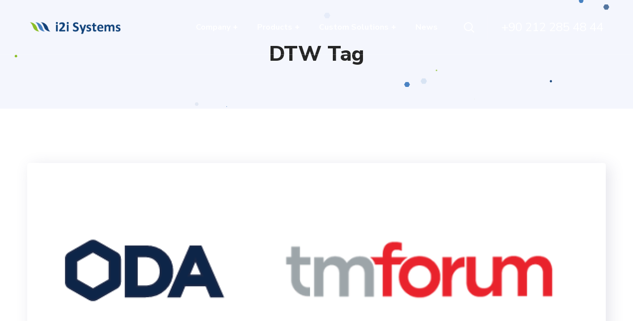

--- FILE ---
content_type: text/html; charset=UTF-8
request_url: https://i2i-systems.com/tag/dtw/
body_size: 20988
content:
<!DOCTYPE html>
<html lang="en-US">
<head>
    <meta http-equiv="Content-Type" content="text/html; charset=UTF-8">
    <meta name="viewport" content="width=device-width, initial-scale=1, maximum-scale=1">
    <meta http-equiv="X-UA-Compatible" content="IE=Edge">
    <meta name='robots' content='index, follow, max-image-preview:large, max-snippet:-1, max-video-preview:-1' />

	<!-- This site is optimized with the Yoast SEO plugin v23.4 - https://yoast.com/wordpress/plugins/seo/ -->
	<title>DTW arşivleri - i2i Systems</title>
	<link rel="canonical" href="https://i2i-systems.com/tag/dtw/" />
	<meta property="og:locale" content="en_US" />
	<meta property="og:type" content="article" />
	<meta property="og:title" content="DTW arşivleri - i2i Systems" />
	<meta property="og:url" content="https://i2i-systems.com/tag/dtw/" />
	<meta property="og:site_name" content="i2i Systems" />
	<meta name="twitter:card" content="summary_large_image" />
	<script type="application/ld+json" class="yoast-schema-graph">{"@context":"https://schema.org","@graph":[{"@type":"CollectionPage","@id":"https://i2i-systems.com/tag/dtw/","url":"https://i2i-systems.com/tag/dtw/","name":"DTW arşivleri - i2i Systems","isPartOf":{"@id":"https://i2i-systems.com/#website"},"primaryImageOfPage":{"@id":"https://i2i-systems.com/tag/dtw/#primaryimage"},"image":{"@id":"https://i2i-systems.com/tag/dtw/#primaryimage"},"thumbnailUrl":"https://i2i-systems.com/wp-content/uploads/2022/09/i2i-oda-component-directory.png","breadcrumb":{"@id":"https://i2i-systems.com/tag/dtw/#breadcrumb"},"inLanguage":"en-US"},{"@type":"ImageObject","inLanguage":"en-US","@id":"https://i2i-systems.com/tag/dtw/#primaryimage","url":"https://i2i-systems.com/wp-content/uploads/2022/09/i2i-oda-component-directory.png","contentUrl":"https://i2i-systems.com/wp-content/uploads/2022/09/i2i-oda-component-directory.png","width":640,"height":360,"caption":"TM Forum's Oda Component Directory"},{"@type":"BreadcrumbList","@id":"https://i2i-systems.com/tag/dtw/#breadcrumb","itemListElement":[{"@type":"ListItem","position":1,"name":"Anasayfa","item":"https://i2i-systems.com/"},{"@type":"ListItem","position":2,"name":"DTW"}]},{"@type":"WebSite","@id":"https://i2i-systems.com/#website","url":"https://i2i-systems.com/","name":"i2i Systems","description":"innovation to integration","publisher":{"@id":"https://i2i-systems.com/#organization"},"potentialAction":[{"@type":"SearchAction","target":{"@type":"EntryPoint","urlTemplate":"https://i2i-systems.com/?s={search_term_string}"},"query-input":{"@type":"PropertyValueSpecification","valueRequired":true,"valueName":"search_term_string"}}],"inLanguage":"en-US"},{"@type":"Organization","@id":"https://i2i-systems.com/#organization","name":"i2i Systems","url":"https://i2i-systems.com/","logo":{"@type":"ImageObject","inLanguage":"en-US","@id":"https://i2i-systems.com/#/schema/logo/image/","url":"https://i2i-systems.com/wp-content/uploads/2020/01/logo.png","contentUrl":"https://i2i-systems.com/wp-content/uploads/2020/01/logo.png","width":242,"height":80,"caption":"i2i Systems"},"image":{"@id":"https://i2i-systems.com/#/schema/logo/image/"}}]}</script>
	<!-- / Yoast SEO plugin. -->


<link rel='dns-prefetch' href='//fonts.googleapis.com' />
<link rel='preconnect' href='https://fonts.gstatic.com' crossorigin />
<link rel="alternate" type="application/rss+xml" title="i2i Systems &raquo; Feed" href="https://i2i-systems.com/feed/" />
<link rel="alternate" type="application/rss+xml" title="i2i Systems &raquo; Comments Feed" href="https://i2i-systems.com/comments/feed/" />
<link rel="alternate" type="application/rss+xml" title="i2i Systems &raquo; DTW Tag Feed" href="https://i2i-systems.com/tag/dtw/feed/" />
<script type="text/javascript">
/* <![CDATA[ */
window._wpemojiSettings = {"baseUrl":"https:\/\/s.w.org\/images\/core\/emoji\/15.0.3\/72x72\/","ext":".png","svgUrl":"https:\/\/s.w.org\/images\/core\/emoji\/15.0.3\/svg\/","svgExt":".svg","source":{"concatemoji":"https:\/\/i2i-systems.com\/wp-includes\/js\/wp-emoji-release.min.js?ver=6.6.2"}};
/*! This file is auto-generated */
!function(i,n){var o,s,e;function c(e){try{var t={supportTests:e,timestamp:(new Date).valueOf()};sessionStorage.setItem(o,JSON.stringify(t))}catch(e){}}function p(e,t,n){e.clearRect(0,0,e.canvas.width,e.canvas.height),e.fillText(t,0,0);var t=new Uint32Array(e.getImageData(0,0,e.canvas.width,e.canvas.height).data),r=(e.clearRect(0,0,e.canvas.width,e.canvas.height),e.fillText(n,0,0),new Uint32Array(e.getImageData(0,0,e.canvas.width,e.canvas.height).data));return t.every(function(e,t){return e===r[t]})}function u(e,t,n){switch(t){case"flag":return n(e,"\ud83c\udff3\ufe0f\u200d\u26a7\ufe0f","\ud83c\udff3\ufe0f\u200b\u26a7\ufe0f")?!1:!n(e,"\ud83c\uddfa\ud83c\uddf3","\ud83c\uddfa\u200b\ud83c\uddf3")&&!n(e,"\ud83c\udff4\udb40\udc67\udb40\udc62\udb40\udc65\udb40\udc6e\udb40\udc67\udb40\udc7f","\ud83c\udff4\u200b\udb40\udc67\u200b\udb40\udc62\u200b\udb40\udc65\u200b\udb40\udc6e\u200b\udb40\udc67\u200b\udb40\udc7f");case"emoji":return!n(e,"\ud83d\udc26\u200d\u2b1b","\ud83d\udc26\u200b\u2b1b")}return!1}function f(e,t,n){var r="undefined"!=typeof WorkerGlobalScope&&self instanceof WorkerGlobalScope?new OffscreenCanvas(300,150):i.createElement("canvas"),a=r.getContext("2d",{willReadFrequently:!0}),o=(a.textBaseline="top",a.font="600 32px Arial",{});return e.forEach(function(e){o[e]=t(a,e,n)}),o}function t(e){var t=i.createElement("script");t.src=e,t.defer=!0,i.head.appendChild(t)}"undefined"!=typeof Promise&&(o="wpEmojiSettingsSupports",s=["flag","emoji"],n.supports={everything:!0,everythingExceptFlag:!0},e=new Promise(function(e){i.addEventListener("DOMContentLoaded",e,{once:!0})}),new Promise(function(t){var n=function(){try{var e=JSON.parse(sessionStorage.getItem(o));if("object"==typeof e&&"number"==typeof e.timestamp&&(new Date).valueOf()<e.timestamp+604800&&"object"==typeof e.supportTests)return e.supportTests}catch(e){}return null}();if(!n){if("undefined"!=typeof Worker&&"undefined"!=typeof OffscreenCanvas&&"undefined"!=typeof URL&&URL.createObjectURL&&"undefined"!=typeof Blob)try{var e="postMessage("+f.toString()+"("+[JSON.stringify(s),u.toString(),p.toString()].join(",")+"));",r=new Blob([e],{type:"text/javascript"}),a=new Worker(URL.createObjectURL(r),{name:"wpTestEmojiSupports"});return void(a.onmessage=function(e){c(n=e.data),a.terminate(),t(n)})}catch(e){}c(n=f(s,u,p))}t(n)}).then(function(e){for(var t in e)n.supports[t]=e[t],n.supports.everything=n.supports.everything&&n.supports[t],"flag"!==t&&(n.supports.everythingExceptFlag=n.supports.everythingExceptFlag&&n.supports[t]);n.supports.everythingExceptFlag=n.supports.everythingExceptFlag&&!n.supports.flag,n.DOMReady=!1,n.readyCallback=function(){n.DOMReady=!0}}).then(function(){return e}).then(function(){var e;n.supports.everything||(n.readyCallback(),(e=n.source||{}).concatemoji?t(e.concatemoji):e.wpemoji&&e.twemoji&&(t(e.twemoji),t(e.wpemoji)))}))}((window,document),window._wpemojiSettings);
/* ]]> */
</script>
<style id='wp-emoji-styles-inline-css' type='text/css'>

	img.wp-smiley, img.emoji {
		display: inline !important;
		border: none !important;
		box-shadow: none !important;
		height: 1em !important;
		width: 1em !important;
		margin: 0 0.07em !important;
		vertical-align: -0.1em !important;
		background: none !important;
		padding: 0 !important;
	}
</style>
<link rel='stylesheet' id='wp-block-library-css' href='https://i2i-systems.com/wp-includes/css/dist/block-library/style.min.css?ver=6.6.2' type='text/css' media='all' />
<style id='classic-theme-styles-inline-css' type='text/css'>
/*! This file is auto-generated */
.wp-block-button__link{color:#fff;background-color:#32373c;border-radius:9999px;box-shadow:none;text-decoration:none;padding:calc(.667em + 2px) calc(1.333em + 2px);font-size:1.125em}.wp-block-file__button{background:#32373c;color:#fff;text-decoration:none}
</style>
<style id='global-styles-inline-css' type='text/css'>
:root{--wp--preset--aspect-ratio--square: 1;--wp--preset--aspect-ratio--4-3: 4/3;--wp--preset--aspect-ratio--3-4: 3/4;--wp--preset--aspect-ratio--3-2: 3/2;--wp--preset--aspect-ratio--2-3: 2/3;--wp--preset--aspect-ratio--16-9: 16/9;--wp--preset--aspect-ratio--9-16: 9/16;--wp--preset--color--black: #000000;--wp--preset--color--cyan-bluish-gray: #abb8c3;--wp--preset--color--white: #ffffff;--wp--preset--color--pale-pink: #f78da7;--wp--preset--color--vivid-red: #cf2e2e;--wp--preset--color--luminous-vivid-orange: #ff6900;--wp--preset--color--luminous-vivid-amber: #fcb900;--wp--preset--color--light-green-cyan: #7bdcb5;--wp--preset--color--vivid-green-cyan: #00d084;--wp--preset--color--pale-cyan-blue: #8ed1fc;--wp--preset--color--vivid-cyan-blue: #0693e3;--wp--preset--color--vivid-purple: #9b51e0;--wp--preset--gradient--vivid-cyan-blue-to-vivid-purple: linear-gradient(135deg,rgba(6,147,227,1) 0%,rgb(155,81,224) 100%);--wp--preset--gradient--light-green-cyan-to-vivid-green-cyan: linear-gradient(135deg,rgb(122,220,180) 0%,rgb(0,208,130) 100%);--wp--preset--gradient--luminous-vivid-amber-to-luminous-vivid-orange: linear-gradient(135deg,rgba(252,185,0,1) 0%,rgba(255,105,0,1) 100%);--wp--preset--gradient--luminous-vivid-orange-to-vivid-red: linear-gradient(135deg,rgba(255,105,0,1) 0%,rgb(207,46,46) 100%);--wp--preset--gradient--very-light-gray-to-cyan-bluish-gray: linear-gradient(135deg,rgb(238,238,238) 0%,rgb(169,184,195) 100%);--wp--preset--gradient--cool-to-warm-spectrum: linear-gradient(135deg,rgb(74,234,220) 0%,rgb(151,120,209) 20%,rgb(207,42,186) 40%,rgb(238,44,130) 60%,rgb(251,105,98) 80%,rgb(254,248,76) 100%);--wp--preset--gradient--blush-light-purple: linear-gradient(135deg,rgb(255,206,236) 0%,rgb(152,150,240) 100%);--wp--preset--gradient--blush-bordeaux: linear-gradient(135deg,rgb(254,205,165) 0%,rgb(254,45,45) 50%,rgb(107,0,62) 100%);--wp--preset--gradient--luminous-dusk: linear-gradient(135deg,rgb(255,203,112) 0%,rgb(199,81,192) 50%,rgb(65,88,208) 100%);--wp--preset--gradient--pale-ocean: linear-gradient(135deg,rgb(255,245,203) 0%,rgb(182,227,212) 50%,rgb(51,167,181) 100%);--wp--preset--gradient--electric-grass: linear-gradient(135deg,rgb(202,248,128) 0%,rgb(113,206,126) 100%);--wp--preset--gradient--midnight: linear-gradient(135deg,rgb(2,3,129) 0%,rgb(40,116,252) 100%);--wp--preset--font-size--small: 13px;--wp--preset--font-size--medium: 20px;--wp--preset--font-size--large: 36px;--wp--preset--font-size--x-large: 42px;--wp--preset--font-family--inter: "Inter", sans-serif;--wp--preset--font-family--cardo: Cardo;--wp--preset--spacing--20: 0.44rem;--wp--preset--spacing--30: 0.67rem;--wp--preset--spacing--40: 1rem;--wp--preset--spacing--50: 1.5rem;--wp--preset--spacing--60: 2.25rem;--wp--preset--spacing--70: 3.38rem;--wp--preset--spacing--80: 5.06rem;--wp--preset--shadow--natural: 6px 6px 9px rgba(0, 0, 0, 0.2);--wp--preset--shadow--deep: 12px 12px 50px rgba(0, 0, 0, 0.4);--wp--preset--shadow--sharp: 6px 6px 0px rgba(0, 0, 0, 0.2);--wp--preset--shadow--outlined: 6px 6px 0px -3px rgba(255, 255, 255, 1), 6px 6px rgba(0, 0, 0, 1);--wp--preset--shadow--crisp: 6px 6px 0px rgba(0, 0, 0, 1);}:where(.is-layout-flex){gap: 0.5em;}:where(.is-layout-grid){gap: 0.5em;}body .is-layout-flex{display: flex;}.is-layout-flex{flex-wrap: wrap;align-items: center;}.is-layout-flex > :is(*, div){margin: 0;}body .is-layout-grid{display: grid;}.is-layout-grid > :is(*, div){margin: 0;}:where(.wp-block-columns.is-layout-flex){gap: 2em;}:where(.wp-block-columns.is-layout-grid){gap: 2em;}:where(.wp-block-post-template.is-layout-flex){gap: 1.25em;}:where(.wp-block-post-template.is-layout-grid){gap: 1.25em;}.has-black-color{color: var(--wp--preset--color--black) !important;}.has-cyan-bluish-gray-color{color: var(--wp--preset--color--cyan-bluish-gray) !important;}.has-white-color{color: var(--wp--preset--color--white) !important;}.has-pale-pink-color{color: var(--wp--preset--color--pale-pink) !important;}.has-vivid-red-color{color: var(--wp--preset--color--vivid-red) !important;}.has-luminous-vivid-orange-color{color: var(--wp--preset--color--luminous-vivid-orange) !important;}.has-luminous-vivid-amber-color{color: var(--wp--preset--color--luminous-vivid-amber) !important;}.has-light-green-cyan-color{color: var(--wp--preset--color--light-green-cyan) !important;}.has-vivid-green-cyan-color{color: var(--wp--preset--color--vivid-green-cyan) !important;}.has-pale-cyan-blue-color{color: var(--wp--preset--color--pale-cyan-blue) !important;}.has-vivid-cyan-blue-color{color: var(--wp--preset--color--vivid-cyan-blue) !important;}.has-vivid-purple-color{color: var(--wp--preset--color--vivid-purple) !important;}.has-black-background-color{background-color: var(--wp--preset--color--black) !important;}.has-cyan-bluish-gray-background-color{background-color: var(--wp--preset--color--cyan-bluish-gray) !important;}.has-white-background-color{background-color: var(--wp--preset--color--white) !important;}.has-pale-pink-background-color{background-color: var(--wp--preset--color--pale-pink) !important;}.has-vivid-red-background-color{background-color: var(--wp--preset--color--vivid-red) !important;}.has-luminous-vivid-orange-background-color{background-color: var(--wp--preset--color--luminous-vivid-orange) !important;}.has-luminous-vivid-amber-background-color{background-color: var(--wp--preset--color--luminous-vivid-amber) !important;}.has-light-green-cyan-background-color{background-color: var(--wp--preset--color--light-green-cyan) !important;}.has-vivid-green-cyan-background-color{background-color: var(--wp--preset--color--vivid-green-cyan) !important;}.has-pale-cyan-blue-background-color{background-color: var(--wp--preset--color--pale-cyan-blue) !important;}.has-vivid-cyan-blue-background-color{background-color: var(--wp--preset--color--vivid-cyan-blue) !important;}.has-vivid-purple-background-color{background-color: var(--wp--preset--color--vivid-purple) !important;}.has-black-border-color{border-color: var(--wp--preset--color--black) !important;}.has-cyan-bluish-gray-border-color{border-color: var(--wp--preset--color--cyan-bluish-gray) !important;}.has-white-border-color{border-color: var(--wp--preset--color--white) !important;}.has-pale-pink-border-color{border-color: var(--wp--preset--color--pale-pink) !important;}.has-vivid-red-border-color{border-color: var(--wp--preset--color--vivid-red) !important;}.has-luminous-vivid-orange-border-color{border-color: var(--wp--preset--color--luminous-vivid-orange) !important;}.has-luminous-vivid-amber-border-color{border-color: var(--wp--preset--color--luminous-vivid-amber) !important;}.has-light-green-cyan-border-color{border-color: var(--wp--preset--color--light-green-cyan) !important;}.has-vivid-green-cyan-border-color{border-color: var(--wp--preset--color--vivid-green-cyan) !important;}.has-pale-cyan-blue-border-color{border-color: var(--wp--preset--color--pale-cyan-blue) !important;}.has-vivid-cyan-blue-border-color{border-color: var(--wp--preset--color--vivid-cyan-blue) !important;}.has-vivid-purple-border-color{border-color: var(--wp--preset--color--vivid-purple) !important;}.has-vivid-cyan-blue-to-vivid-purple-gradient-background{background: var(--wp--preset--gradient--vivid-cyan-blue-to-vivid-purple) !important;}.has-light-green-cyan-to-vivid-green-cyan-gradient-background{background: var(--wp--preset--gradient--light-green-cyan-to-vivid-green-cyan) !important;}.has-luminous-vivid-amber-to-luminous-vivid-orange-gradient-background{background: var(--wp--preset--gradient--luminous-vivid-amber-to-luminous-vivid-orange) !important;}.has-luminous-vivid-orange-to-vivid-red-gradient-background{background: var(--wp--preset--gradient--luminous-vivid-orange-to-vivid-red) !important;}.has-very-light-gray-to-cyan-bluish-gray-gradient-background{background: var(--wp--preset--gradient--very-light-gray-to-cyan-bluish-gray) !important;}.has-cool-to-warm-spectrum-gradient-background{background: var(--wp--preset--gradient--cool-to-warm-spectrum) !important;}.has-blush-light-purple-gradient-background{background: var(--wp--preset--gradient--blush-light-purple) !important;}.has-blush-bordeaux-gradient-background{background: var(--wp--preset--gradient--blush-bordeaux) !important;}.has-luminous-dusk-gradient-background{background: var(--wp--preset--gradient--luminous-dusk) !important;}.has-pale-ocean-gradient-background{background: var(--wp--preset--gradient--pale-ocean) !important;}.has-electric-grass-gradient-background{background: var(--wp--preset--gradient--electric-grass) !important;}.has-midnight-gradient-background{background: var(--wp--preset--gradient--midnight) !important;}.has-small-font-size{font-size: var(--wp--preset--font-size--small) !important;}.has-medium-font-size{font-size: var(--wp--preset--font-size--medium) !important;}.has-large-font-size{font-size: var(--wp--preset--font-size--large) !important;}.has-x-large-font-size{font-size: var(--wp--preset--font-size--x-large) !important;}
:where(.wp-block-post-template.is-layout-flex){gap: 1.25em;}:where(.wp-block-post-template.is-layout-grid){gap: 1.25em;}
:where(.wp-block-columns.is-layout-flex){gap: 2em;}:where(.wp-block-columns.is-layout-grid){gap: 2em;}
:root :where(.wp-block-pullquote){font-size: 1.5em;line-height: 1.6;}
</style>
<link rel='stylesheet' id='contact-form-7-css' href='https://i2i-systems.com/wp-content/plugins/contact-form-7/includes/css/styles.css?ver=5.9.8' type='text/css' media='all' />
<link rel='stylesheet' id='woocommerce-layout-css' href='https://i2i-systems.com/wp-content/plugins/woocommerce/assets/css/woocommerce-layout.css?ver=9.3.1' type='text/css' media='all' />
<link rel='stylesheet' id='woocommerce-smallscreen-css' href='https://i2i-systems.com/wp-content/plugins/woocommerce/assets/css/woocommerce-smallscreen.css?ver=9.3.1' type='text/css' media='only screen and (max-width: 768px)' />
<link rel='stylesheet' id='woocommerce-general-css' href='https://i2i-systems.com/wp-content/plugins/woocommerce/assets/css/woocommerce.css?ver=9.3.1' type='text/css' media='all' />
<style id='woocommerce-inline-inline-css' type='text/css'>
.woocommerce form .form-row .required { visibility: visible; }
</style>
<link rel='stylesheet' id='seofy-default-style-css' href='https://i2i-systems.com/wp-content/themes/seofy/style.css?ver=6.6.2' type='text/css' media='all' />
<link rel='stylesheet' id='flaticon-css' href='https://i2i-systems.com/wp-content/themes/seofy/fonts/flaticon/flaticon.css?ver=6.6.2' type='text/css' media='all' />
<link rel='stylesheet' id='vc_font_awesome_5_shims-css' href='https://i2i-systems.com/wp-content/plugins/js_composer/assets/lib/bower/font-awesome/css/v4-shims.min.css?ver=7.4' type='text/css' media='all' />
<link rel='stylesheet' id='vc_font_awesome_5-css' href='https://i2i-systems.com/wp-content/plugins/js_composer/assets/lib/bower/font-awesome/css/all.min.css?ver=7.4' type='text/css' media='all' />
<link rel='stylesheet' id='seofy-main-css' href='https://i2i-systems.com/wp-content/themes/seofy/css/main.css?ver=6.6.2' type='text/css' media='all' />
<style id='seofy-main-inline-css' type='text/css'>
body {font-size: 16px;line-height: 1.875;font-weight: 400;color: #6e6e6e;}body,.author-info_name,.seofy_module_message_box .message_content .message_title,.seofy_module_videobox .title,.vc_row .vc_toggle .vc_toggle_title h4,.single_team_page .team-info_wrapper .team-info_item span,.wpb-js-composer .vc_row .vc_tta.vc_general .vc_tta-panel-title > a span,.wpb-js-composer .wgl-container .vc_row .vc_pie_chart .wpb_pie_chart_heading,.seofy_module_time_line_vertical .time_line-title{font-family: Nunito Sans;}select,ul.wgl-pagination li span,.blog-post.format-quote .blog-post_quote-author-pos,.seofy_module_testimonials .testimonials_quote,.recent-posts-widget .meta-wrapper a:hover,.tagcloud a,blockquote cite,#comments .comment-reply-link:hover,body input::placeholder,body textarea::placeholder,.share_post-container:hover > a,.vc_row .vc_toggle .vc_toggle_icon{color: #6e6e6e;}.seofy_module_carousel .slick-prev:after,.seofy_module_carousel .slick-next:after{border-color: #6e6e6e;}.seofy_module_title .external_link .button-read-more {line-height: 1.875;}h1,h2,h3,h4,h5,h6,h1 span,h2 span,h3 span,h4 span,h5 span,h6 span,h1 a,h2 a,h3 a,h4 a,h5 a,h6 a,.page-header .page-header_title,.button-read-more,.blog-post_cats,.cats_post,.column1 .item_title a,.seofy_twitter .twitt_title,.tagcloud-wrapper .title_tags,.strip_template .strip-item a span,.single_team_page .team-single_speaches-info .speech-info_desc span,.shortcode_tab_item_title,.index_number,.primary-nav.footer-menu .menu-item a{font-family: Nunito Sans;font-weight: 800;}#main ol > li:before,blockquote,body .widget_rss ul li .rss-date,body .widget .widget-title,label,legend,.author-info_content .author-info_name,.blog-post.format-quote .blog-post_quote-author,.blog-post_link>.link_post,.blog-post_quote-text,.blog-post_views-wrap .counts,.blog-post_meta-date .date_post span,.countdown-section .countdown-amount,.custom-header-font,.comments-title .number-comments,.dropcap,.seofy_module_counter .counter_value_wrap,.seofy_module_counter .counter_value_hide,.seofy_module_double_headings,.seofy_module_infobox .infobox_icon_container .infobox_icon_number,.seofy_module_pricing_plan .pricing_price_wrap,.isotope-filter a .number_filter,.mashsb-count .counts,.mashsb-box .mashsb-buttons a .text,.prev-link,.next-link,.vc_row .vc_tta.vc_general.vc_tta-style-accordion_bordered .vc_tta-panel-title>a span,.wgl_timetabs .timetabs_headings .wgl_tab .tab_title,.widget.seofy_widget.seofy_banner-widget .banner-widget_text,.widget.seofy_widget.seofy_banner-widget .banner-widget_text_bg,.blog-post_meta-categories a,.blog-post_meta-categories span,.blog-post_meta-date .date_post,.seofy_module_counter .counter_title,.seofy_module_progress_bar .progress_label,.seofy_module_progress_bar .progress_value,.seofy_module_progress_bar .progress_units,.isotope-filter a,.heading_subtitle,.info_prev-link_wrapper a,.info_next-link_wrapper a,.widget.widget_wgl_posts .recent-posts-widget li > .recent-posts-content .post_title,.page-header_breadcrumbs .breadcrumbs,.single_meta .single_info-share_social-wpapper > span.share_title,.single_team_page .team-single_speaches-info .speech-info_day,.single_team_page .team-info_wrapper .team-info_item,.wgl_portfolio_item-meta .post_cats,.single_team_page .team-info_wrapper .team-info_item,.portfolio_info_item-info_desc h5,.single_info-share_social-wpapper > span{font-family: Nunito Sans;}.banner_404,.wgl_portfolio_single-item .tagcloud .tagcloud_desc,.wgl_timetabs .timetabs_data .timetabs_item .item_time,.wgl_timetabs .timetabs_data .timetabs_item .content-wrapper .item_title,.wpb-js-composer .wgl-container .vc_row .vc_pie_chart .vc_pie_chart_value{font-family: Nunito Sans;color: #252525;}#comments .comment-reply-link,ul.wgl-pagination li a,body .footer select option,body .widget .widget-title,blockquote,h1,h2,h3,h4,h5,h6,h1 span,h2 span,h3 span,h4 span,h5 span,h6 span,h1 a,h2 a,h3 a,h4 a,h5 a,h6 a,h3#reply-title a,ul.wgl-pagination li span.current,ul.wgl-pagination li a:hover,.seofy_module_carousel .slick-prev:after,.seofy_module_carousel .slick-next:after,.prev-link-info_wrapper,.next-link-info_wrapper,.author-info_wrapper .title_soc_share,.author-widget_title,.blog-post_quote-author,.header_search.search_standard .header_search-field .search-form:after,.calendar_wrap tbody,.comment_author_says,.comment_author_says a,.single_meta .blog-post_share-wrap > span.share_title,.seofy_module_counter .counter_title,.single_meta .single_info-share_social-wpapper > span.share_title,.seofy_module_double_headings .heading_title,.seofy_module_testimonials .testimonials_item .testimonials_content_wrap .testimonials_name,.seofy_module_progress_bar .progress_label,.seofy_module_progress_bar .progress_value,.seofy_module_progress_bar .progress_units,.seofy_module_pricing_plan .pricing_plan_wrap .pricing_content > ul > li > b,.seofy_module_pricing_plan .pricing_plan_wrap .pricing_price_wrap,.tagcloud-wrapper .title_tags,.item_title a,.single_info-share_social-wpapper > span,.wgl_module_title.item_title .carousel_arrows a span:after,.wgl_module_team.info_under_image .team-department,.widget_search .search-form:after,.widget.widget_archive ul li:before,.widget.widget_recent_entries ul li:before,.widget.widget_meta ul li:before,.widget.widget_categories ul li:before,.widget.widget_wgl_posts .recent-posts-widget .post_title a,.widget.widget_archive ul li,.widget.widget_pages ul li,.widget.widget_meta ul li,.widget.widget_recent_comments ul li,.widget.widget_recent_entries ul li,.widget.widget_nav_menu ul li,.widget.widget_categories ul li,.wpb-js-composer .vc_row .vc_general.vc_tta-tabs .vc_tta-tabs-list .vc_tta-tab > a,.wpb-js-composer .wgl-container .vc_chart.vc_round-chart[data-vc-legend="1"] .vc_chart-legend li,.wpb-js-composer .wgl-container .vc_row .vc_general.vc_tta.vc_tta-accordion .vc_tta-panels-container .vc_tta-panel .vc_tta-panel-heading .vc_tta-panel-title,.wpb-js-composer .wgl-container .vc_row .vc_general.vc_tta.vc_tta-accordion .vc_tta-panels-container .vc_tta-panel.vc_active .vc_tta-panel-heading .vc_tta-panel-title > a .vc_tta-controls-icon,.wpb-js-composer .wgl-container .vc_row .vc_toggle.vc_toggle_active .vc_toggle_title .vc_toggle_icon,.wgl_timetabs .timetabs_headings .wgl_tab.active .tab_title,.wgl_timetabs .timetabs_headings .wgl_tab:hover .tab_title,.isotope-filter.filter_def a .number_filter,.inside_image .wgl_portfolio_item-title .title,.isotope-filter a:not(.active):not(:hover),ul.wp-block-archives.wp-block-archives-list li,ul.wp-block-latest-posts li,ul.wp-block-categories.wp-block-categories-list li{color: #252525;}input::-webkit-input-placeholder,textarea::-webkit-input-placeholder,input:-moz-placeholder,textarea:-moz-placeholder,input::-moz-placeholder,textarea::-moz-placeholder,input:-ms-input-placeholder,textarea:-ms-input-placeholder{color: #252525;}.seofy_module_title .carousel_arrows a span {background: #252525;}.seofy_module_infobox.infobox_alignment_left.title_divider .infobox_title:before,.seofy_module_infobox.infobox_alignment_right.title_divider .infobox_title:before{background-color: #252525;} .blog-post_cats span a:hover,.cats_post span a:hover,.cats_post a:hover{background-color: #252525 !important;}.seofy_module_title .carousel_arrows a span:before {border-color: #252525;}.wgl-theme-header .wgl-sticky-header .header_search{height: 100px !important;}#scroll_up {background-color: #c10e0e;color: #ffffff;}.wgl-sticky-header .wgl-header-row .primary-nav .lavalamp-object{background-color: #404040;}.primary-nav>div>ul,.primary-nav>ul,.primary-nav ul li.mega-menu-links > ul > li{font-family: Nunito Sans;font-weight: 700;line-height: 30px;font-size: 16px;}.primary-nav ul li ul,.wpml-ls,.primary-nav ul li div.mega-menu-container{font-family: Nunito Sans;font-weight: 600;line-height: 30px;font-size: 16px;}.wgl-theme-header .header_search-field,.primary-nav ul li ul,.primary-nav ul li div.mega-menu-container,.wgl-theme-header .woo_mini_cart,.wpml-ls-legacy-dropdown .wpml-ls-current-language .wpml-ls-sub-menu{background-color: rgba(255,255,255,1);color: #232323;}.wgl-header-row-section_top .primary-nav .lavalamp-object{background-color: rgba(255,255,255,1);}.wgl-header-row-section_middle .primary-nav .lavalamp-object{background-color: rgba(255,255,255,1);}.wgl-header-row-section_bottom .primary-nav .lavalamp-object{background-color: rgba(254,254,254,0.5);}.mobile_nav_wrapper,.wgl-menu_outer,.mobile_nav_wrapper .primary-nav ul li ul.sub-menu,.mobile_nav_wrapper .primary-nav ul li.mega-menu-links > ul.mega-menu > li > ul > li ul,.mobile_nav_wrapper .primary-nav ul li.mega-menu-links > ul.mega-menu > li > ul{background-color: rgba(34,35,40,1);color: #ffffff;}button,a:hover .wgl-icon,button:focus,button:active,h3#reply-title a:hover,input[type='submit']:focus,input[type='submit']:active,input[type="submit"]:hover,.author-info_social-wrapper,.button-read-more,.button-read-more:hover,.blog-post_title i,.blog-post_link>.link_post:hover,.blog-post.format-standard.link .blog-post_title:before,.blog-post_cats span,.blog-post_title a:hover,.blog-posts .meta-wrapper a:hover,.share_link span.fa:hover,.share_post span.fa:hover,.calendar_wrap thead,.copyright a:hover,.comment_author_says a:hover,.dropcap,.meta-wrapper > span.author_post a,.blog-post_wrapper .share_post-container:hover > a,.seofy_submit_wrapper:hover > i,.seofy_custom_button i,.seofy_custom_text a,.seofy_module_button a:hover,.seofy_module_carousel .slick-prev:hover:after,.seofy_module_carousel .slick-next:hover:after,.seofy_module_counter .counter_icon,.seofy_module_counter .counter_value_wrap,.seofy_module_counter .counter_value_wrap .counter_value_suffix,.seofy_module_demo_item .di_title-wrap .di_subtitle,.seofy_module_demo_item .di_title_wrap a:hover .di_title,.seofy_module_double_headings .heading_subtitle,.seofy_module_social .soc_icon:hover,.seofy_module_testimonials .testimonials_quote:before,.seofy_module_infobox .infobox_icon,.seofy_twitter a,.header_search .header_search-button > i:hover,.header_search-field .search-form:after,.next-link_wrapper .image_next.no_image:before,.next-link_wrapper .image_next:after,.prev-link_wrapper .image_prev:after,.prev-link_wrapper .image_prev.no_image:before,.single_team_page .team-info_wrapper .team-department span,.single_team_page .team-single_speaches-info .speech-info_desc span,.header_search .header_search-button > i:hover,.load_more_item:hover,.load_more_works:hover,.mc_form_inside #mc_signup_submit:hover,.meta-wrapper a:hover,.primary-nav ul li ul .menu-item.current-menu-item > a,.primary-nav ul ul li.menu-item.current-menu-ancestor > a,.primary-nav ul ul li.menu-item.current-menu-item > a,.primary-nav ul li ul .menu-item:hover > a,.primary-nav ul li ul .menu-item.back:hover > a,.primary-nav ul li ul .menu-item.back:hover:before,.vc_wp_custommenu .menu .menu-item.current-menu-item > a,.single_team_page .team-info_wrapper .team-info_item a:hover,.single-member-page .member-icon:hover,.single-member-page .team-link:hover,.single_team_page .team-single_speaches-info .speech-info_day,.team-icons .member-icon:hover,.under_image .wgl_portfolio_item-meta .post_cats,.vc_wp_custommenu .menu .menu-item.current-menu-ancestor > a,.wgl_timetabs .timetabs_headings .wgl_tab.active .tab_subtitle,.wgl_timetabs .timetabs_headings .wgl_tab:hover .tab_subtitle,.wgl_portfolio_category-wrapper a:hover,.wgl-theme-header .wrapper .seofy_module_button a:hover,.wgl_module_team .team-item_info .team-item_titles .team-title:hover,.wgl-icon:hover,.wgl-theme-color,.wpb-js-composer .wgl-container .vc_row .vc_general.vc_tta.vc_tta-accordion .vc_tta-panels-container .vc_tta-panel .vc_tta-panel-heading .vc_tta-panel-title:hover,.wpb-js-composer .wgl-container .vc_row .vc_general.vc_tta.vc_tta-accordion .vc_tta-panels-container .vc_tta-panel .vc_tta-panel-heading .vc_tta-panel-title.vc_tta-controls-icon-position-right .vc_tta-controls-icon,.wpb-js-composer .wgl-container .vc_row .vc_general.vc_tta.vc_tta-accordion .vc_tta-panels-container .vc_tta-panel.vc_active .vc_tta-panel-heading .vc_tta-panel-title > a span,.wpb-js-composer .wgl-container .vc_row .vc_toggle .vc_toggle_title:hover,.wpb-js-composer .wgl-container .vc_row .vc_toggle .vc_toggle_title:hover h4,.wpb-js-composer .wgl-container .vc_row .vc_toggle .vc_toggle_title .vc_toggle_icon,.wpb-js-composer .wgl-container .vc_row .vc_toggle.vc_toggle_active .vc_toggle_title h4,.wpb-js-composer .vc_row .vc_tta.vc_general .vc_active .vc_tta-panel-title > a:before,.wpml-ls a:hover,.wpml-ls-legacy-dropdown .wpml-ls-current-language:hover > a,.wpml-ls-legacy-dropdown .wpml-ls-current-language a:hover,.header_search .header_search-button > i:hover,.meta-wrapper span:after,.meta-wrapper > span:before,.wgl_portfolio_item-meta .post_cats a:hover,.under_image .wgl_portfolio_item-title .title:hover,.seofy_module_services_3 .services_icon_wrapper .services_icon,.seofy_module_circuit_services .services_subtitle,.seofy_module_services_4 .services_icon,.seofy_module_services_4:hover .services_number,ul.wp-block-archives.wp-block-archives-list li a:hover,ul.wp-block-latest-posts li a:hover,ul.wp-block-categories.wp-block-categories-list li a:hover{color: #8CBC35;}.hover_links a:hover,header .header-link:hover{color: #8CBC35 !important;}body .widget_nav_menu .current-menu-ancestor > a,body .widget_nav_menu .current-menu-item > a,body .widget_recent_entriesul li .post-date,body .widget_rss ul li .rss-date,.seofy_banner-widget .banner-widget_button:hover,.recent-posts-widget .meta-wrapper a,.widget.widget_archive ul li a:hover,.widget.widget_archive ul li a:hover,.widget.widget_categories ul li a:hover,.widget.widget_categories ul li a:hover,.widget.widget_recent_comments ul li a,.widget.widget_recent_comments ul li a,.widget.widget_recent_entries ul li:before,.widget.widget_recent_entries ul li:before,.widget.widget_pages ul li a:hover,.widget.widget_pages ul li a:hover,.widget.widget_meta ul li a:hover,.widget.widget_meta ul li a:hover,.widget.seofy_widget.seofy_banner-widget .banner-widget_button:hover,.widget.seofy_widget.seofy_banner-widget .banner-widget_button:hover,.widget.widget_recent_comments ul li a:hover,.widget.widget_recent_comments ul li a:hover,.widget.widget_recent_entries ul li a:hover,.widget.widget_recent_entries ul li a:hover,.widget.widget_nav_menu ul li a:hover,.widget.widget_nav_menu ul li a:hover,.widget.widget_wgl_posts .recent-posts-widget li > .recent-posts-content .post_title a:hover,.widget.widget_wgl_posts .recent-posts-widget li > .recent-posts-content .post_title a:hover,.recent-posts-widget .meta-wrapper a{color: #8CBC35;}.primary-nav ul li ul li:hover > a > span:before,.wpml-ls-legacy-dropdown .wpml-ls-sub-menu .wpml-ls-item a span:before,.primary-nav ul li ul li > a > span:before,.single_team_page .team-title:before,.isotope-filter a.active,.isotope-filter a:hover,.wgl-container ul.seofy_plus li:after,.wgl-container ul.seofy_plus li:before,.wgl-container ul.seofy_dash li:before,.seofy_module_double_headings .heading_title .heading_divider,.seofy_module_double_headings .heading_title .heading_divider:before,.seofy_module_double_headings .heading_title .heading_divider:after,ul.wp-block-archives.wp-block-archives-list li a:before,.wgl_portfolio_item-wrapper .swipebox:not(.title_sw):before,.wgl_portfolio_item-wrapper .swipebox:not(.title_sw):after{background: #8CBC35;}::selection,#comments .comment-reply-link:hover,#comments > h3:after,#sb_instagram .sbi_photo:before,#main ul.seofy_plus li:before,aside > .widget + .widget:before,button:hover,body .widget .widget-title .widget-title_dots,body .widget .widget-title .widget-title_dots:before,body .widget .widget-title .widget-title_dots:after,input[type="submit"],mark,span.highlighter,.button-read-more:after,.blog-post_cats span a,.calendar_wrap caption,.comment-reply-title:after,.seofy_divider .seofy_divider_line .seofy_divider_custom .divider_line,.seofy_module_cats .cats_item-count,.seofy_module_double_headings .heading_subtitle:after,.seofy_module_double_headings .heading_subtitle:before,.seofy_module_progress_bar .progress_bar,.seofy_module_progress_bar .progress_label_wrap:before,.seofy_module_infobox.type_tile:hover:before,.seofy_module_social.with_bg .soc_icon,.seofy_module_pricing_plan .pricing_plan_wrap.highlighted .pricing_header,.seofy_module_title:after,.seofy_module_title .carousel_arrows a:hover span,.seofy_module_videobox .videobox_link,.load_more_works,.mc_form_inside #mc_signup_submit,.vc_wp_custommenu .menu .menu-item a:before,.primary-nav > ul > li > a > span:after,.primary-nav ul li ul li > a span:before,.primary-nav ul li ul li > a:before,.primary-nav > ul:not(.lavalamp) > li.current-menu-item > a > span:after,.primary-nav > ul:not(.lavalamp) > li.current-menu-ancestor > a> span:after,.primary-nav ul li.mega-menu.mega-cat div.mega-menu-container ul.mega-menu.cats-horizontal > li.is-active > a,.primary-nav ul li.mega-menu-links > ul > li > a:before,.primary-nav ul li.menu-item.current-menu-ancestor > a > span:after,.primary-nav ul li.menu-item.current-menu-item > a > span:after,.wpml-ls-legacy-dropdown .wpml-ls-sub-menu .wpml-ls-item a:before,.wgl_module_title.item_title .carousel_arrows a:hover,.wgl_timetabs .timetabs_headings .wgl_tab.active:after,.seofy_banner-widget .banner-widget_button,.widget .calendar_wrap table td#today:before,.widget .calendar_wrap table td#today:before,.widget .calendar_wrap tbody td > a:before,.widget .counter_posts,.widget.widget_pages ul li a:before,.widget.widget_nav_menu ul li a:before,.widget_nav_menu .menu .menu-item:before,.widget_postshero .recent-posts-widget .post_cat a,.widget_categories ul li > a:before,.widget_meta ul li > a:before,.widget_archive ul li > a:before,.tagcloud a:hover{background-color: #8CBC35;}.seofy_module_button a{border-color: #8CBC35;background: #8CBC35;}.blog-post_meta-date,.blog-post_cats span a,.seofy_404_button.seofy_module_button a,.seofy_module_carousel.navigation_offset_element .slick-prev:hover,.seofy_module_carousel.navigation_offset_element .slick-next:hover,.cats_post a,.load_more_item,.next-link:hover,.prev-link:hover{border-color: #8CBC35;background: #8CBC35;}#comments .comment-reply-link,.banner-widget_button,.seofy_module_button a:hover,.seofy_module_carousel.pagination_circle_border .slick-dots li button,.seofy_module_cats .seofy_module_carousel .slick-next:hover,.seofy_module_cats .seofy_module_carousel .slick-prev:hover,.seofy_module_title .carousel_arrows a:hover span:before,.load_more_item:hover,.load_more_works{border-color: #8CBC35;}.single_team_page .team-info_wrapper .team-info_svg svg,.single_team_page .team-single_wrapper:hover .team-info_wrapper .team-info_svg svg,.wgl_module_team.horiz_type .team-item_content:hover .team-info_svg svg{fill: #8CBC35;}.wgl-theme-header .header_search .header_search-field:after{border-bottom-color: rgba(140,188,53,0.9);}.theme_color_shadow{box-shadow: 0px 11px 38px 0px rgba(140,188,53,0.45);}a,blockquote:before,.dropcap,#main ul li:before,body ol > li:before,.blog-post_link:before,.blog-post_meta-categories span,.blog-post_quote-text:before,.wgl_portfolio_item-meta a,.wgl_portfolio_item-meta span,.seofy_module_demo_item .di_label{color: #4881BF;}#main ul li:before,.meta-wrapper span:after,.prev-link_wrapper .image_prev .no_image_post,.next-link_wrapper .image_next .no_image_post,.next-link_wrapper .image_next:after,.prev-link_wrapper .image_prev:after,.wgl-pagination .page .current,.wgl-pagination .page a:hover,.page-header_breadcrumbs .divider,.slick-dots li button,ul.wp-block-categories.wp-block-categories-list li .post_count{background: #4881BF;}body .widget_categories ul li .post_count,body .widget_product_categories ul li .post_count,body .widget_meta ul li .post_count,body .widget_archive ul li .post_count{background: #4881BF;}.blog-post_meta-categories a{background: #4881BF;border-color: #4881BF;}.footer_top-area .widget.widget_archive ul li > a:hover,.footer_top-area .widget.widget_archive ul li > a:hover,.footer_top-area .widget.widget_categories ul li > a:hover,.footer_top-area .widget.widget_categories ul li > a:hover,.footer_top-area .widget.widget_pages ul li > a:hover,.footer_top-area .widget.widget_pages ul li > a:hover,.footer_top-area .widget.widget_meta ul li > a:hover,.footer_top-area .widget.widget_meta ul li > a:hover,.footer_top-area .widget.widget_recent_comments ul li > a:hover,.footer_top-area .widget.widget_recent_comments ul li > a:hover,.footer_top-area .widget.widget_recent_entries ul li > a:hover,.footer_top-area .widget.widget_recent_entries ul li > a:hover,.footer_top-area .widget.widget_nav_menu ul li > a:hover,.footer_top-area .widget.widget_nav_menu ul li > a:hover,.footer_top-area .widget.widget_wgl_posts .recent-posts-widget li > .recent-posts-content .post_title a:hover,.footer_top-area .widget.widget_wgl_posts .recent-posts-widget li > .recent-posts-content .post_title a:hover{color: #8CBC35;}.footer ul li:before,.footer ul li:before,.footer_top-area a:hover,.footer_top-area a:hover{color: #8CBC35;}.footer_top-area .widget-title,.footer_top-area .widget-title .rsswidget,.footer_top-area .widget.widget_pages ul li a,.footer_top-area .widget.widget_nav_menu ul li a,.footer_top-area .widget.widget_wgl_posts .recent-posts-widget li > .recent-posts-content .post_title a,.footer_top-area .widget.widget_archive ul li > a,.footer_top-area .widget.widget_categories ul li > a,.footer_top-area .widget.widget_pages ul li > a,.footer_top-area .widget.widget_meta ul li > a,.footer_top-area .widget.widget_recent_comments ul li > a,.footer_top-area .widget.widget_recent_entries ul li > a,.footer_top-area .widget.widget_archive ul li:before,.footer_top-area .widget.widget_meta ul li:before,.footer_top-area .widget.widget_categories ul li:before,.footer_top-area strong,.footer_top-area h1,.footer_top-area h2,.footer_top-area h3,.footer_top-area h4,.footer_top-area h5,.footer_top-area h6{color: #252525;}.footer_top-area{color: #6e6e6e;}.footer_top-area .widget.widget_archive ul li:after,.footer_top-area .widget.widget_pages ul li:after,.footer_top-area .widget.widget_meta ul li:after,.footer_top-area .widget.widget_recent_comments ul li:after,.footer_top-area .widget.widget_recent_entries ul li:after,.footer_top-area .widget.widget_nav_menu ul li:after,.footer_top-area .widget.widget_categories ul li:after{background-color: #6e6e6e;}.footer .copyright{color: #ffffff;}.woocommerce div.product form.cart div.quantity label.label-qty{font-family: Nunito Sans;}.woocommerce .woocommerce-result-count,.woocommerce-page .woocommerce-result-count,.woocommerce .woocommerce-ordering select,.woocommerce .summary .product_meta > span span,.woocommerce table.shop_table td.product-name .product-quantity,.woocommerce table.shop_table td.product-total .woocommerce-Price-amount.amount,.woocommerce .summary .product_meta > span a,.woocommerce nav.woocommerce-pagination ul li a,.woocommerce div.product form.cart div.quantity .qty,.woocommerce-error,.woocommerce-info,.woocommerce-message{color: #6e6e6e;}.woocommerce div.product form.cart div.quantity .quantity-wrapper .qty,.woocommerce .cart-collaterals .cart_totals table th{font-family: Nunito Sans;}#add_payment_method .cart-collaterals .cart_totals .woocommerce-shipping-destination,.woocommerce-cart .cart-collaterals .cart_totals .woocommerce-shipping-destination,.woocommerce-checkout .cart-collaterals .cart_totals .woocommerce-shipping-destination,.woocommerce label,.woocommerce strong,.product-categories .cat-item a,.product-categories a,.widget_product_search .woocommerce-product-search:before,.woocommerce .widget_shopping_cart .total strong,.woocommerce.widget_shopping_cart .total strong,.woocommerce div.product .woocommerce-tabs .panel #respond #commentform label,.woocommerce .widget_price_filter .price_slider_amount,.woocommerce div.product .woocommerce-tabs .panel table.shop_attributes th,.woocommerce .cart-collaterals .cart_totals table th,.woocommerce-page .cart-collaterals .cart_totals table th,.woocommerce div.product form.cart div.quantity .quantity-wrapper .qty::placeholder,.woocommerce .summary .product_meta > span,.woocommerce div.product .woocommerce-tabs ul.tabs li,.woocommerce div.product form.cart button.button.alt:hover,.woocommerce div.product .woocommerce-tabs ul.tabs li.active,.woocommerce ul.cart_list li a,.woocommerce table.shop_table td.product-name,.woocommerce ul.product_list_widget li a,.woocommerce-tabs .comment-reply-title,.woocommerce form .form-row label,.woocommerce table.shop_table tfoot tr th,.woocommerce ul#shipping_method li label,.woocommerce div.product .woocommerce-tabs ul.tabs li a,.woocommerce form .form-row .select2-container--default .select2-selection--single .select2-selection__rendered{color: #252525;}.woocommerce #respond input#submit.disabled,.woocommerce #respond input#submit:disabled,.woocommerce #respond input#submit:disabled[disabled],.woocommerce a.button.disabled,.woocommerce a.button:disabled,.woocommerce a.button:disabled[disabled],.woocommerce button.button.disabled,.woocommerce button.button:disabled,.woocommerce button.button:disabled[disabled],.woocommerce input.button.disabled,.woocommerce input.button:disabled,.woocommerce input.button:disabled[disabled]{color: #252525 !important;}ul.wgl-products .price,.woocommerce .products ul.wgl-products .price,.product_list_widget .product-title,.wgl-theme-header .woo_mini_cart .woocommerce-mini-cart__total,.wgl-theme-header .woo_mini_cart .woocommerce-mini-cart__buttons a,.product-categories .cat-item .post_count,.product_list_widget .woocommerce-Price-amount,.wgl-theme-header .woo_mini_cart .woocommerce-mini-cart__total .woocommerce-Price-amount,.wgl-theme-header .mini-cart .woocommerce-mini-cart.cart_list.product_list_widget li a,.woocommerce div.product p.price,.woocommerce table.shop_table .woocommerce-Price-amount.amount,.woocommerce .widget_shopping_cart .total .woocommerce-Price-amount,.woocommerce ul.cart_list li a,.woocommerce ul.product_list_widget li a,.woocommerce.widget_shopping_cart .total .woocommerce-Price-amount,.woocommerce .products ul.wgl-products .price,.woocommerce-page .cart-collaterals .cart_totals table th,ul.wgl-products .woocommerce-loop-product__title,.woocommerce .product_meta > span,.woocommerce div.product form.cart .group_table tr td label,.woocommerce div.product span.price,.woocommerce table.shop_table thead th,.checkout.woocommerce-checkout #ship-to-different-address,.checkout.woocommerce-checkout #ship-to-different-address span,.woocommerce div.product .woocommerce-tabs .panel table.shop_attributes th,.woocommerce .products ul.wgl-products .woocommerce-loop-product__title{font-family: Nunito Sans;}.woocommerce .widget_price_filter .price_slider_amount .button:hover{color: #8CBC35 !important;}ul.wgl-products .price,ul.wgl-products .woocommerce-loop-product__title a:hover,.product_list_widget .woocommerce-Price-amount,.product_list_widget .product-title:hover,.product_list_widget li:hover .product-title,.product-categories a:hover,.product-categories .current-cat a,.product_meta > span a:hover,.wgl-theme-header .woo_mini_cart .woocommerce-mini-cart__buttons a.button.wc-forward:not(.checkout):hover,.wgl-theme-header .mini-cart .woocommerce-mini-cart.cart_list.product_list_widget li a:hover,.woocommerce #respond input#submit:hover,.woocommerce div.product form.cart .button:hover:before,.woocommerce div.product form.cart .reset_variations:before,.woocommerce div.product p.price,.woocommerce div.product span.price,.woocommerce div.product .woocommerce-tabs ul.tabs li.active,.woocommerce form .form-row .required,.woocommerce table.shop_table .woocommerce-Price-amount.amount,.woocommerce table.shop_table .order-total .woocommerce-Price-amount.amount,.woocommerce table.shop_table td.product-name a:hover,.woocommerce table.shop_table.cart input.button:hover,.woocommerce p.stars a,.woocommerce ul.cart_list li a:hover,.woocommerce ul.product_list_widget li a:hover,.woocommerce .products ul.wgl-products .woocommerce-loop-product__title a:hover,.woocommerce .summary .product_meta > span a:hover,.woocommerce .widget_price_filter .price_slider_amount .button:hover,.woocommerce .widget_shopping_cart .buttons a:hover,.woocommerce .widget_shopping_cart .total,.woocommerce.widget_shopping_cart .buttons a:hover,.woocommerce.widget_shopping_cart .total,.woocommerce-cart .wc-proceed-to-checkout a.checkout-button:hover,.woocommerce-review-link:hover{color: #8CBC35;}.woocommerce .cart .button:hover,.woocommerce .cart button.button:hover,.woocommerce .cart input.button:hover,.product_list_widget .woocommerce-Price-amount,.product_list_widget .product-title:hover,.product_list_widget li:hover .product-title,.product-categories a:hover,.product-categories .current-cat a,.product_meta > span a:hover,.wgl-theme-header .mini-cart .woocommerce-mini-cart.cart_list.product_list_widget li a:hover,.woocommerce div.product form.cart .reset_variations:before,.woocommerce div.product p.price,.woocommerce div.product span.price,.woocommerce form .form-row .required,.woocommerce table.shop_table .woocommerce-Price-amount.amount,.woocommerce table.shop_table .order-total .woocommerce-Price-amount.amount,.woocommerce table.shop_table td.product-name a:hover,.woocommerce table.shop_table.cart input.button:hover,.woocommerce p.stars a,.woocommerce ul.cart_list li a:hover,.woocommerce ul.product_list_widget li a:hover,.woocommerce #respond input#submit:hover,.woocommerce-cart .wc-proceed-to-checkout a.checkout-button:hover,.woocommerce-review-link:hover,.woocommerce .widget_price_filter .price_slider_amount .button:hover,.woocommerce .summary .product_meta > span a:hover,.woocommerce #payment #place_order:hover,.woocommerce-page #payment #place_order:hover,.woocommerce .cart .button:hover,.woocommerce .cart input.button:hover,.woocommerce-message a.button:hover{color: #8CBC35;}.product-categories .cat-item a:before,.woocommerce #respond input#submit.disabled:hover,.woocommerce #respond input#submit:disabled:hover,.woocommerce #respond input#submit:disabled[disabled]:hover,.woocommerce a.button:hover,.woocommerce a.button.disabled:hover,.woocommerce a.button:disabled:hover,.woocommerce a.button:disabled[disabled]:hover,.woocommerce button.button:disabled:hover,.woocommerce button.button:disabled[disabled]:hover,.woocommerce button.button:hover,.woocommerce button.button.disabled:hover,.woocommerce input.button:hover,.woocommerce input.button:disabled:hover,.woocommerce input.button:disabled[disabled]:hover,.woocommerce input.button.disabled:hover,.woocommerce .widget_price_filter .price_slider_wrapper .ui-widget-content,.woocommerce .widget_price_filter .price_slider_amount .button,.woo_product_image .picture:hover a.add_to_cart_button:hover,.woo_product_image .picture:hover a.button:hover,.woo_product_image .added_to_cart.wc-forward:hover{background-color: #8CBC35;}ul.wgl-products li a.add_to_cart_button,ul.wgl-products li a.button,ul.wgl-products li .added_to_cart.wc-forward,.woocommerce #respond input#submit.alt,.woocommerce #respond input#submit,.woocommerce #payment #place_order,.woocommerce a.button.alt,.woocommerce a.button,.woocommerce button.button,.woocommerce button.button.alt:hover,.woocommerce div.product form.cart .button:before,.woocommerce div.product form.cart .button,.woocommerce input.button,.woocommerce input.button.alt,.woocommerce .cart input.button,.woocommerce .cart .button,.woocommerce .widget_shopping_cart .buttons a,.woocommerce-message a.button,.woocommerce-page #payment #place_order,.woocommerce.widget_shopping_cart .buttons a,.wgl-theme-header .woo_mini_cart .woocommerce-mini-cart__buttons a.button.wc-forward:not(.checkout){border-color: #8CBC35;background: #8CBC35;}#add_payment_method .wc-proceed-to-checkout a.checkout-button,.single-product div.product .woocommerce-product-gallery .woocommerce-product-gallery__trigger:hover,.wgl-theme-header .woo_mini_cart .woocommerce-mini-cart__buttons a.checkout:hover,.woocommerce table.shop_table.cart input.button,.woocommerce .widget_price_filter .price_slider_amount .button,.woocommerce #respond input#submit{border-color: #8CBC35;background: #8CBC35;} .wgl-theme-header .woo_mini_cart .woocommerce-mini-cart__buttons a.checkout,.woocommerce #respond input#submit:disabled,.woocommerce #respond input#submit:disabled[disabled],.woocommerce #respond input#submit.disabled,.woocommerce a.button:disabled,.woocommerce a.button:disabled[disabled],.woocommerce a.button.disabled,.woocommerce button.button.alt,.woocommerce button.button:disabled,.woocommerce button.button:disabled[disabled],.woocommerce button.button.disabled,.woocommerce input.button:disabled,.woocommerce input.button:disabled[disabled],.woocommerce input.button.disabled{border-color: #8CBC35;}.wgl-theme-header .woo_mini_cart .woocommerce-mini-cart__total span,.woocommerce .widget_shopping_cart .total .woocommerce-Price-amount,.woocommerce.widget_shopping_cart .total .woocommerce-Price-amount{color: #4881BF;}.woocommerce table.shop_table thead,.woocommerce .widget_shopping_cart .buttons a.checkout,.woocommerce.widget_shopping_cart .buttons a.checkout,.woocommerce nav.woocommerce-pagination ul li a:hover,.woocommerce nav.woocommerce-pagination ul li a:focus,.woocommerce nav.woocommerce-pagination ul li a.current,.woocommerce nav.woocommerce-pagination ul li span.current{background: #4881BF;border-color: #4881BF;}.woocommerce form .form-row .select2-container--default .select2-selection--single .select2-selection__arrow b{border-color: #252525 transparent transparent transparent;}body {background:#FFFFFF;}ol.commentlist:after {background:#FFFFFF;}h1,h1 a,h1 span {font-family:Nunito Sans;font-weight:800;font-size:42px;line-height:36px;}h2,h2 a,h2 span {font-family:Nunito Sans;font-weight:800;font-size:36px;line-height:36px;}h3,h3 a,h3 span {font-family:Nunito Sans;font-weight:800;font-size:30px;line-height:36px;}h4,h4 a,h4 span {font-family:Nunito Sans;font-weight:800;font-size:24px;line-height:36px;}h5,h5 a,h5 span {font-family:Nunito Sans;font-weight:700;font-size:20px;line-height:36px;}h6,h6 a,h6 span {font-family:Nunito Sans;font-weight:700;font-size:18px;line-height:36px;}@media only screen and (max-width: 1200px){.wgl-theme-header{background-color: rgba(34,35,40,1) !important;color: #ffffff !important;}.hamburger-inner,.hamburger-inner:before,.hamburger-inner:after{background-color:#ffffff;}}@media only screen and (max-width: 1200px){.wgl-theme-header .wgl-mobile-header {display: block;}.wgl-site-header {display:none;}.wgl-theme-header .mobile-hamburger-toggle {display: inline-block;}.wgl-theme-header .primary-nav {display:none;}header.wgl-theme-header .mobile_nav_wrapper .primary-nav {display:block;}.wgl-theme-header .wgl-sticky-header {display: none;}.wgl-theme-header.header_overlap {position: relative;z-index: 2;}body.mobile_switch_on .wgl-menu_outer {height: calc(100vh - 100px);}.mobile_nav_wrapper .primary-nav{min-height: calc(100vh - 100px - 30px);}}.vc_custom_1542637255006{padding-top: 11px !important;}.vc_custom_1542637262804{padding-top: 11px !important;} .example,.woocommerce .widget_price_filter .ui-slider .ui-slider-range {background: #8CBC35;background: -moz-linear-gradient(-30deg,#8CBC35 0%,#6AC100 100%);background: -webkit-gradient(left top,right bottom,color-stop(0%,#8CBC35),color-stop(100%,#6AC100));background: -webkit-linear-gradient(-30deg,#8CBC35 0%,#6AC100 100%);background: -o-linear-gradient(-30deg,#8CBC35 0%,#6AC100 100%);background: -ms-linear-gradient(-30deg,#8CBC35 0%,#6AC100 100%);background: linear-gradient(120deg,#8CBC35 0%,#6AC100 100%);}.theme-gradient #scroll_up,.theme-gradient button,.theme-gradient .widget.seofy_widget.seofy_banner-widget .banner-widget_button,.theme-gradient .load_more_item,.theme-gradient input[type="submit"],.theme-gradient .rev_slider .rev-btn.gradient-button,.theme-gradient .seofy_module_demo_item .di_button a,.page_404_wrapper .seofy_404_button.wgl_button .wgl_button_link {background: -webkit-linear-gradient(left,#8CBC35 0%,#6AC100 50%,#8CBC35 100%);background-size: 300%,1px;background-position: 0%;}.theme-gradient ul.wgl-products li a.add_to_cart_button,.theme-gradient ul.wgl-products li a.button,.theme-gradient div.product form.cart .button,.theme-gradient .widget_shopping_cart .buttons a,.theme-gradient ul.wgl-products li .added_to_cart.wc-forward,.theme-gradient #payment #place_order,.theme-gradient #payment #place_order:hover,.theme-gradient #add_payment_method .wc-proceed-to-checkout a.checkout-button,.theme-gradient table.shop_table.cart input.button,.theme-gradient .checkout_coupon button.button,.theme-gradient #review_form #respond .form-submit input,.theme-gradient #review_form #respond .form-submit input:hover,.theme-gradient .cart .button,.theme-gradient button.button:hover,.theme-gradient .cart_totals .wc-proceed-to-checkout a.checkout-button:hover,.theme-gradient .cart .button:hover,.theme-gradient .cart-collaterals .button,.theme-gradient .cart-collaterals .button:hover,.theme-gradient table.shop_table.cart input.button:hover,.theme-gradient .woocommerce-message a.button,.theme-gradient .woocommerce-message a.button:hover,.theme-gradient .wgl-theme-header .woo_mini_cart .woocommerce-mini-cart__buttons a.button.wc-forward:not(.checkout),.theme-gradient .wgl-theme-header .woo_mini_cart .woocommerce-mini-cart__buttons a.button.wc-forward:not(.checkout):hover,.theme-gradient .wc-proceed-to-checkout a.checkout-button{background: -webkit-linear-gradient(left,#8CBC35 0%,#6AC100 50%,#8CBC35 100%);background-size: 300%,1px;background-position: 0%;}.example {color: #8CBC35;-webkit-text-fill-color: transparent;-webkit-background-clip: text;background-image: -webkit-linear-gradient(0deg,#8CBC35 0%,#6AC100 100%);background-image: -moz-linear-gradient(0deg,#8CBC35 0%,#6AC100 100%);}.author-widget_social a,.woocommerce .widget_price_filter .ui-slider .ui-slider-range,.woocommerce div.product .woocommerce-tabs ul.tabs li.active a:before,.wgl_module_team .team-info_icons .team-icon{background: #4881BF;background: -moz-linear-gradient(-30deg,#4881BF 0%,#164277 100%);background: -webkit-gradient(left top,right bottom,color-stop(0%,#4881BF),color-stop(100%,#164277));background: -webkit-linear-gradient(-30deg,#4881BF 0%,#164277 100%);background: -o-linear-gradient(-30deg,#4881BF 0%,#164277 100%);background: -ms-linear-gradient(-30deg,#4881BF 0%,#164277 100%);background: linear-gradient(120deg,#4881BF 0%,#164277 100%);}.theme-gradient .example,.single_team_page .team-info_icons a,#main ul.seofy_check_gradient li:before {background: -webkit-linear-gradient(left,#4881BF 0%,#164277 50%,#4881BF 100%);background-size: 300%,1px;background-position: 0%;}.theme-gradient.woocommerce .widget_shopping_cart .buttons a.checkout,.theme-gradient .wgl-theme-header .woo_mini_cart .woocommerce-mini-cart__buttons a.checkout{background: -webkit-linear-gradient(left,#4881BF 0%,#164277 50%,#4881BF 100%);background-size: 300%,1px;background-position: 0%;}.wpb-js-composer .wgl-container .vc_row .vc_general.vc_tta.vc_tta-tabs .vc_tta-tabs-container .vc_tta-tabs-list .vc_tta-tab a:before,.wpb-js-composer .wgl-container .vc_row .vc_general.vc_tta.vc_tta-tabs .vc_tta-panels-container .vc_tta-panels .vc_tta-panel.vc_active .vc_tta-panel-heading .vc_tta-panel-title a:before {background: #4881BF;background: -moz-linear-gradient(-30deg,#4881BF 0%,#164277 100%);background: -webkit-gradient(left top,right bottom,color-stop(0%,#4881BF),color-stop(100%,#164277));background: -webkit-linear-gradient(-30deg,#4881BF 0%,#164277 100%);background: -o-linear-gradient(-30deg,#4881BF 0%,#164277 100%);background: -ms-linear-gradient(-30deg,#4881BF 0%,#164277 100%);background: linear-gradient(120deg,#4881BF 0%,#164277 100%);}.seofy_module_testimonials.type_author_top_inline .testimonials_meta_wrap:after {color: #4881BF;-webkit-text-fill-color: transparent;-webkit-background-clip: text;background-image: -webkit-linear-gradient(0deg,#4881BF 0%,#164277 100%);background-image: -moz-linear-gradient(0deg,#4881BF 0%,#164277 100%);}
</style>
<link rel='stylesheet' id='tablepress-default-css' href='https://i2i-systems.com/wp-content/plugins/tablepress/css/build/default.css?ver=2.4.2' type='text/css' media='all' />
<link rel='stylesheet' id='js_composer_front-css' href='https://i2i-systems.com/wp-content/plugins/js_composer/assets/css/js_composer.min.css?ver=7.4' type='text/css' media='all' />
<link rel="preload" as="style" href="https://fonts.googleapis.com/css?family=Nunito%20Sans:400,800,700,600&#038;display=swap&#038;ver=1739791990" /><link rel="stylesheet" href="https://fonts.googleapis.com/css?family=Nunito%20Sans:400,800,700,600&#038;display=swap&#038;ver=1739791990" media="print" onload="this.media='all'"><noscript><link rel="stylesheet" href="https://fonts.googleapis.com/css?family=Nunito%20Sans:400,800,700,600&#038;display=swap&#038;ver=1739791990" /></noscript><script type="text/javascript" src="https://i2i-systems.com/wp-includes/js/jquery/jquery.min.js?ver=3.7.1" id="jquery-core-js"></script>
<script type="text/javascript" src="https://i2i-systems.com/wp-includes/js/jquery/jquery-migrate.min.js?ver=3.4.1" id="jquery-migrate-js"></script>
<script type="text/javascript" src="https://i2i-systems.com/wp-content/plugins/woocommerce/assets/js/jquery-blockui/jquery.blockUI.min.js?ver=2.7.0-wc.9.3.1" id="jquery-blockui-js" data-wp-strategy="defer"></script>
<script type="text/javascript" id="wc-add-to-cart-js-extra">
/* <![CDATA[ */
var wc_add_to_cart_params = {"ajax_url":"\/wp-admin\/admin-ajax.php","wc_ajax_url":"\/?wc-ajax=%%endpoint%%","i18n_view_cart":"View cart","cart_url":"https:\/\/i2i-systems.com","is_cart":"","cart_redirect_after_add":"no"};
/* ]]> */
</script>
<script type="text/javascript" src="https://i2i-systems.com/wp-content/plugins/woocommerce/assets/js/frontend/add-to-cart.min.js?ver=9.3.1" id="wc-add-to-cart-js" data-wp-strategy="defer"></script>
<script type="text/javascript" src="https://i2i-systems.com/wp-content/plugins/woocommerce/assets/js/js-cookie/js.cookie.min.js?ver=2.1.4-wc.9.3.1" id="js-cookie-js" defer="defer" data-wp-strategy="defer"></script>
<script type="text/javascript" id="woocommerce-js-extra">
/* <![CDATA[ */
var woocommerce_params = {"ajax_url":"\/wp-admin\/admin-ajax.php","wc_ajax_url":"\/?wc-ajax=%%endpoint%%"};
/* ]]> */
</script>
<script type="text/javascript" src="https://i2i-systems.com/wp-content/plugins/woocommerce/assets/js/frontend/woocommerce.min.js?ver=9.3.1" id="woocommerce-js" defer="defer" data-wp-strategy="defer"></script>
<script type="text/javascript" src="https://i2i-systems.com/wp-content/plugins/js_composer/assets/js/vendors/woocommerce-add-to-cart.js?ver=7.4" id="vc_woocommerce-add-to-cart-js-js"></script>
<script></script><link rel="https://api.w.org/" href="https://i2i-systems.com/wp-json/" /><link rel="alternate" title="JSON" type="application/json" href="https://i2i-systems.com/wp-json/wp/v2/tags/149" /><link rel="EditURI" type="application/rsd+xml" title="RSD" href="https://i2i-systems.com/xmlrpc.php?rsd" />
<meta name="generator" content="WordPress 6.6.2" />
<meta name="generator" content="WooCommerce 9.3.1" />

		<!-- GA Google Analytics @ https://m0n.co/ga -->
		<script async src="https://www.googletagmanager.com/gtag/js?id=G-YRJ1Z2QETE"></script>
		<script>
			window.dataLayer = window.dataLayer || [];
			function gtag(){dataLayer.push(arguments);}
			gtag('js', new Date());
			gtag('config', 'G-YRJ1Z2QETE');
		</script>

		<noscript><style>.woocommerce-product-gallery{ opacity: 1 !important; }</style></noscript>
	<meta name="generator" content="Powered by WPBakery Page Builder - drag and drop page builder for WordPress."/>
<meta name="generator" content="Powered by Slider Revolution 6.6.20 - responsive, Mobile-Friendly Slider Plugin for WordPress with comfortable drag and drop interface." />
<style id='wp-fonts-local' type='text/css'>
@font-face{font-family:Inter;font-style:normal;font-weight:300 900;font-display:fallback;src:url('https://i2i-systems.com/wp-content/plugins/woocommerce/assets/fonts/Inter-VariableFont_slnt,wght.woff2') format('woff2');font-stretch:normal;}
@font-face{font-family:Cardo;font-style:normal;font-weight:400;font-display:fallback;src:url('https://i2i-systems.com/wp-content/plugins/woocommerce/assets/fonts/cardo_normal_400.woff2') format('woff2');}
</style>
<link rel="icon" href="https://i2i-systems.com/wp-content/uploads/2020/01/cropped-favicon-32x32.png" sizes="32x32" />
<link rel="icon" href="https://i2i-systems.com/wp-content/uploads/2020/01/cropped-favicon-192x192.png" sizes="192x192" />
<link rel="apple-touch-icon" href="https://i2i-systems.com/wp-content/uploads/2020/01/cropped-favicon-180x180.png" />
<meta name="msapplication-TileImage" content="https://i2i-systems.com/wp-content/uploads/2020/01/cropped-favicon-270x270.png" />
<script>function setREVStartSize(e){
			//window.requestAnimationFrame(function() {
				window.RSIW = window.RSIW===undefined ? window.innerWidth : window.RSIW;
				window.RSIH = window.RSIH===undefined ? window.innerHeight : window.RSIH;
				try {
					var pw = document.getElementById(e.c).parentNode.offsetWidth,
						newh;
					pw = pw===0 || isNaN(pw) || (e.l=="fullwidth" || e.layout=="fullwidth") ? window.RSIW : pw;
					e.tabw = e.tabw===undefined ? 0 : parseInt(e.tabw);
					e.thumbw = e.thumbw===undefined ? 0 : parseInt(e.thumbw);
					e.tabh = e.tabh===undefined ? 0 : parseInt(e.tabh);
					e.thumbh = e.thumbh===undefined ? 0 : parseInt(e.thumbh);
					e.tabhide = e.tabhide===undefined ? 0 : parseInt(e.tabhide);
					e.thumbhide = e.thumbhide===undefined ? 0 : parseInt(e.thumbhide);
					e.mh = e.mh===undefined || e.mh=="" || e.mh==="auto" ? 0 : parseInt(e.mh,0);
					if(e.layout==="fullscreen" || e.l==="fullscreen")
						newh = Math.max(e.mh,window.RSIH);
					else{
						e.gw = Array.isArray(e.gw) ? e.gw : [e.gw];
						for (var i in e.rl) if (e.gw[i]===undefined || e.gw[i]===0) e.gw[i] = e.gw[i-1];
						e.gh = e.el===undefined || e.el==="" || (Array.isArray(e.el) && e.el.length==0)? e.gh : e.el;
						e.gh = Array.isArray(e.gh) ? e.gh : [e.gh];
						for (var i in e.rl) if (e.gh[i]===undefined || e.gh[i]===0) e.gh[i] = e.gh[i-1];
											
						var nl = new Array(e.rl.length),
							ix = 0,
							sl;
						e.tabw = e.tabhide>=pw ? 0 : e.tabw;
						e.thumbw = e.thumbhide>=pw ? 0 : e.thumbw;
						e.tabh = e.tabhide>=pw ? 0 : e.tabh;
						e.thumbh = e.thumbhide>=pw ? 0 : e.thumbh;
						for (var i in e.rl) nl[i] = e.rl[i]<window.RSIW ? 0 : e.rl[i];
						sl = nl[0];
						for (var i in nl) if (sl>nl[i] && nl[i]>0) { sl = nl[i]; ix=i;}
						var m = pw>(e.gw[ix]+e.tabw+e.thumbw) ? 1 : (pw-(e.tabw+e.thumbw)) / (e.gw[ix]);
						newh =  (e.gh[ix] * m) + (e.tabh + e.thumbh);
					}
					var el = document.getElementById(e.c);
					if (el!==null && el) el.style.height = newh+"px";
					el = document.getElementById(e.c+"_wrapper");
					if (el!==null && el) {
						el.style.height = newh+"px";
						el.style.display = "block";
					}
				} catch(e){
					console.log("Failure at Presize of Slider:" + e)
				}
			//});
		  };</script>
		<style type="text/css" id="wp-custom-css">
			.seofy_module_flipbox .flipbox_back .seofy_module_button{
	display:flex;
	justify-content:center;
}

.seofy_module_flipbox .flipbox_back .seofy_module_button a.wgl_button_link{
	padding: 14px 20px;
	min-width:140px;
}
.primary-nav ul li ul .menu-item.back:before{
  font-family: "Font Awesome 5 Free";
  font-weight: 900;
  content: "\f053";
	font-size:12px;
	display:inline-block;
	margin-right:5px;
	position:relative;
	top:-1px;
}
.page-header_content .page-header_title{
	text-align:center;
}
.mobile_nav_wrapper .primary-nav .button_switcher:before {
    content: '';
    display: inline-block;
    border-top-width: 2px;
    border-top-style: solid;
    border-left-width: 2px;
    border-left-style: solid;

}
@media(max-width:768px){
	.breadcrumbs{
	font-size:14px;
		line-height:20px;
		text-align:center;
		margin-top:10px;
}
}
.widget-title_dots{
	margin:0px !important;
	margin-left: 15px !important;
	margin-bottom: 14px !important;
}
.widget-title_wrapper{
	margin:0 !important;
}
.widget-title{
	text-align:left !important;
}		</style>
		<style id="seofy-dynamic-css" title="dynamic-css" class="redux-options-output">.wgl-footer{padding-top:50px;padding-right:0px;padding-bottom:50px;padding-left:0px;}</style><script type='text/javascript'></script><noscript><style> .wpb_animate_when_almost_visible { opacity: 1; }</style></noscript></head>

<body class="archive tag tag-dtw tag-149 wp-embed-responsive theme-seofy woocommerce-no-js wpb-js-composer js-comp-ver-7.4 vc_responsive theme-gradient">
    <header class='wgl-theme-header header_overlap'><div class='wgl-site-header mobile_header_custom'><div class='container-wrapper'><div class="wgl-header-row wgl-header-row-section_middle" style="border-bottom-width: 1px;border-bottom-color: rgba(255,255,255,0.2);border-bottom-style: solid;color: rgba(255,255,255,1);"><div class="fullwidth-wrapper"><div class="wgl-header-row_wrapper" style="height: 110px;"><div class='position_left_middle header_side display_grow v_align_middle h_align_left'><div class='header_area_container'><div class='header_spacing spacer_2' style='width:30px;'></div><div class='wgl-logotype-container logo-sticky_enable logo-mobile_enable'>
            <a href='https://i2i-systems.com/'>
									<img class="default_logo" src="https://i2i-systems.com/wp-content/uploads/2020/02/i2i_logo.png" alt=""  style="height:25px;">
					            </a>
            </div>
            </div></div><div class='position_center_middle header_side display_grow v_align_middle h_align_center'><div class='header_area_container'><nav class='primary-nav'  style="height: 110px;"><ul id="menu-main" class="menu"><li id="menu-item-2030" class="menu-item menu-item-type-post_type menu-item-object-page menu-item-has-children menu-item-2030"><a href="https://i2i-systems.com/about-us/"><span>Company<span class="menu-item_plus"></span></span></a><ul class="sub-menu menu-sub-content">	<li id="menu-item-2034" class="menu-item menu-item-type-post_type menu-item-object-page menu-item-has-children menu-item-2034"><a href="https://i2i-systems.com/about-us/"><span>About Us<span class="menu-item_plus"></span></span></a>	<ul class="sub-menu menu-sub-content">		<li id="menu-item-7317" class="menu-item menu-item-type-post_type menu-item-object-page menu-item-7317"><a href="https://i2i-systems.com/about-us/brand-guideline-logos/"><span>Brand Guideline &#038; Logos<span class="menu-item_plus"></span></span></a></li>	</ul>
</li>	<li id="menu-item-2038" class="menu-item menu-item-type-post_type menu-item-object-page menu-item-2038"><a href="https://i2i-systems.com/our-customers/"><span>Our Customers<span class="menu-item_plus"></span></span></a></li>	<li id="menu-item-7615" class="menu-item menu-item-type-post_type menu-item-object-page menu-item-7615"><a href="https://i2i-systems.com/about-us/our-partners/"><span>Our Partners<span class="menu-item_plus"></span></span></a></li>	<li id="menu-item-2164" class="menu-item menu-item-type-post_type menu-item-object-page menu-item-2164"><a href="https://i2i-systems.com/our-methodology/"><span>Our Methodology<span class="menu-item_plus"></span></span></a></li>	<li id="menu-item-6967" class="menu-item menu-item-type-post_type menu-item-object-page menu-item-6967"><a href="https://i2i-systems.com/our-history/"><span>Our History<span class="menu-item_plus"></span></span></a></li>	<li id="menu-item-2032" class="menu-item menu-item-type-post_type menu-item-object-page menu-item-2032"><a href="https://i2i-systems.com/contact-us/"><span>Contact Us<span class="menu-item_plus"></span></span></a></li>	<li id="menu-item-5449" class="menu-item menu-item-type-post_type menu-item-object-page menu-item-5449"><a href="https://i2i-systems.com/careers/"><span>Careers<span class="menu-item_plus"></span></span></a></li></ul>
</li><li id="menu-item-2182" class="menu-item menu-item-type-custom menu-item-object-custom menu-item-has-children menu-item-2182"><a href="#"><span>Products<span class="menu-item_plus"></span></span></a><ul class="sub-menu menu-sub-content">	<li id="menu-item-2307" class="menu-item menu-item-type-post_type menu-item-object-page menu-item-has-children menu-item-2307"><a href="https://i2i-systems.com/5g/"><span>5G<span class="menu-item_plus"></span></span></a>	<ul class="sub-menu menu-sub-content">		<li id="menu-item-2419" class="menu-item menu-item-type-post_type menu-item-object-page menu-item-2419"><a href="https://i2i-systems.com/5g/core-network/"><span>Core Network<span class="menu-item_plus"></span></span></a></li>		<li id="menu-item-2465" class="menu-item menu-item-type-post_type menu-item-object-page menu-item-2465"><a href="https://i2i-systems.com/5g/ran/"><span>RAN<span class="menu-item_plus"></span></span></a></li>	</ul>
</li>	<li id="menu-item-4115" class="menu-item menu-item-type-post_type menu-item-object-page menu-item-4115"><a href="https://i2i-systems.com/i2i-policy-manager/"><span>Policy &#038; Charging Control<span class="menu-item_plus"></span></span></a></li>	<li id="menu-item-2389" class="menu-item menu-item-type-post_type menu-item-object-page menu-item-has-children menu-item-2389"><a href="https://i2i-systems.com/revenue-management/"><span>Revenue Management<span class="menu-item_plus"></span></span></a>	<ul class="sub-menu menu-sub-content">		<li id="menu-item-2416" class="menu-item menu-item-type-post_type menu-item-object-page menu-item-2416"><a href="https://i2i-systems.com/revenue-management/charging-and-billing/"><span>Charging and Billing<span class="menu-item_plus"></span></span></a></li>		<li id="menu-item-2414" class="menu-item menu-item-type-post_type menu-item-object-page menu-item-2414"><a href="https://i2i-systems.com/revenue-management/meridian-mediation-system/"><span>Meridian Mediation System<span class="menu-item_plus"></span></span></a></li>		<li id="menu-item-2415" class="menu-item menu-item-type-post_type menu-item-object-page menu-item-2415"><a href="https://i2i-systems.com/revenue-management/stargate-provisioning-system/"><span>Stargate Provisioning System<span class="menu-item_plus"></span></span></a></li>		<li id="menu-item-2413" class="menu-item menu-item-type-post_type menu-item-object-page menu-item-2413"><a href="https://i2i-systems.com/revenue-management/easydone-dunning-payment-solution/"><span>EASYDone Dunning &#038; Collection System<span class="menu-item_plus"></span></span></a></li>		<li id="menu-item-4869" class="menu-item menu-item-type-post_type menu-item-object-page menu-item-4869"><a href="https://i2i-systems.com/revenue-management/converged-charging-system/"><span>i2i Converged Charging System<span class="menu-item_plus"></span></span></a></li>		<li id="menu-item-4870" class="menu-item menu-item-type-post_type menu-item-object-page menu-item-4870"><a target="_blank" href="https://i2i-systems.com/revenue-management/converged-charging-system/4g-5g-adaptation/"><span>4G – 5G Adaptation<span class="menu-item_plus"></span></span></a></li>		<li id="menu-item-4850" class="menu-item menu-item-type-post_type menu-item-object-page menu-item-4850"><a href="https://i2i-systems.com/revenue-management/customer-care/"><span>Customer Care<span class="menu-item_plus"></span></span></a></li>	</ul>
</li>	<li id="menu-item-2305" class="menu-item menu-item-type-post_type menu-item-object-page menu-item-2305"><a href="https://i2i-systems.com/data-security/"><span>Data Security<span class="menu-item_plus"></span></span></a></li>	<li id="menu-item-2390" class="menu-item menu-item-type-post_type menu-item-object-page menu-item-has-children menu-item-2390"><a href="https://i2i-systems.com/dwh-products/"><span>DWH Products<span class="menu-item_plus"></span></span></a>	<ul class="sub-menu menu-sub-content">		<li id="menu-item-2412" class="menu-item menu-item-type-post_type menu-item-object-page menu-item-2412"><a href="https://i2i-systems.com/dwh-products/smartodi/"><span>SmartODI<span class="menu-item_plus"></span></span></a></li>		<li id="menu-item-2411" class="menu-item menu-item-type-post_type menu-item-object-page menu-item-2411"><a href="https://i2i-systems.com/dwh-products/copycat/"><span>CopyCat<span class="menu-item_plus"></span></span></a></li>	</ul>
</li>	<li id="menu-item-5262" class="menu-item menu-item-type-post_type menu-item-object-page menu-item-has-children menu-item-5262"><a href="https://i2i-systems.com/open-source-projects/"><span>Open Source Projects<span class="menu-item_plus"></span></span></a>	<ul class="sub-menu menu-sub-content">		<li id="menu-item-5263" class="menu-item menu-item-type-post_type menu-item-object-page menu-item-5263"><a href="https://i2i-systems.com/open-source-projects/opentgf/"><span>OpenTGF<span class="menu-item_plus"></span></span></a></li>	</ul>
</li></ul>
</li><li id="menu-item-2183" class="menu-item menu-item-type-custom menu-item-object-custom menu-item-has-children menu-item-2183"><a href="#"><span>Custom Solutions<span class="menu-item_plus"></span></span></a><ul class="sub-menu menu-sub-content">	<li id="menu-item-2391" class="menu-item menu-item-type-post_type menu-item-object-page menu-item-2391"><a href="https://i2i-systems.com/custom-dwh-solutions/"><span>DWH Solutions<span class="menu-item_plus"></span></span></a></li>	<li id="menu-item-2320" class="menu-item menu-item-type-post_type menu-item-object-page menu-item-2320"><a href="https://i2i-systems.com/smartics-invoice-control/"><span>Invoice Control System<span class="menu-item_plus"></span></span></a></li>	<li id="menu-item-2464" class="menu-item menu-item-type-post_type menu-item-object-page menu-item-2464"><a href="https://i2i-systems.com/managed-services/"><span>Managed Services<span class="menu-item_plus"></span></span></a></li>	<li id="menu-item-2463" class="menu-item menu-item-type-post_type menu-item-object-page menu-item-2463"><a href="https://i2i-systems.com/consultancy/"><span>Consultancy Services<span class="menu-item_plus"></span></span></a></li></ul>
</li><li id="menu-item-2185" class="menu-item menu-item-type-post_type menu-item-object-page menu-item-2185"><a href="https://i2i-systems.com/news/"><span>News<span class="menu-item_plus"></span></span></a></li></ul></nav><div class="mobile-hamburger-toggle"><div class="hamburger-box"><div class="hamburger-inner"></div></div></div></div></div><div class='position_right_middle header_side display_grow v_align_middle h_align_right'><div class='header_area_container'><div class="header_search search_standard" style="height: 110px;"><div class="header_search-button"></div><div class="header_search-field"><form role="search" method="get" action="https://i2i-systems.com/" class="search-form">
    <input type="text" id="search-form-696c71a88b39e" class="search-field" placeholder="Search &hellip;" value="" name="s" />
    <input class="search-button" type="submit" value="Search">
</form></div></div><div class="delimiter" style="height: 50px;width: 1px;background-color: rgba(255,255,255,0.2);margin-left:27px;margin-right:28px;"></div><div class='bottom_header html6_editor header_render_editor header_render'><div class='wrapper'><a href="../contact-us/"><span style="font-size: 24px;">+90 212 285 48 44</span></a></div></div><div class='header_spacing spacer_1' style='width:30px;'></div></div></div></div></div></div></div></div><div class='wgl-sticky-header header_sticky_shadow' style="background-color: rgba(255,255,255,1);color: #404040;" data-style="scroll_up"><div class='container-wrapper'><div class="wgl-header-row wgl-header-row-section_middle"><div class="fullwidth-wrapper"><div class="wgl-header-row_wrapper" style="height: 100px;"><div class='position_left_middle header_side display_grow v_align_middle h_align_left'><div class='header_area_container'><div class='header_spacing spacer_2' style='width:30px;'></div><div class='wgl-logotype-container logo-sticky_enable logo-mobile_enable'>
            <a href='https://i2i-systems.com/'>
								<img class="logo-sticky" src="https://i2i-systems.com/wp-content/uploads/2020/02/i2i_logo.png" alt=""  style="height:25px;">
					            </a>
            </div>
            </div></div><div class='position_center_middle header_side display_grow v_align_middle h_align_center'><div class='header_area_container'><nav class='primary-nav'  style="height: 100px;"><ul id="menu-main-1" class="menu"><li class="menu-item menu-item-type-post_type menu-item-object-page menu-item-has-children menu-item-2030"><a href="https://i2i-systems.com/about-us/"><span>Company<span class="menu-item_plus"></span></span></a><ul class="sub-menu menu-sub-content">	<li class="menu-item menu-item-type-post_type menu-item-object-page menu-item-has-children menu-item-2034"><a href="https://i2i-systems.com/about-us/"><span>About Us<span class="menu-item_plus"></span></span></a>	<ul class="sub-menu menu-sub-content">		<li class="menu-item menu-item-type-post_type menu-item-object-page menu-item-7317"><a href="https://i2i-systems.com/about-us/brand-guideline-logos/"><span>Brand Guideline &#038; Logos<span class="menu-item_plus"></span></span></a></li>	</ul>
</li>	<li class="menu-item menu-item-type-post_type menu-item-object-page menu-item-2038"><a href="https://i2i-systems.com/our-customers/"><span>Our Customers<span class="menu-item_plus"></span></span></a></li>	<li class="menu-item menu-item-type-post_type menu-item-object-page menu-item-7615"><a href="https://i2i-systems.com/about-us/our-partners/"><span>Our Partners<span class="menu-item_plus"></span></span></a></li>	<li class="menu-item menu-item-type-post_type menu-item-object-page menu-item-2164"><a href="https://i2i-systems.com/our-methodology/"><span>Our Methodology<span class="menu-item_plus"></span></span></a></li>	<li class="menu-item menu-item-type-post_type menu-item-object-page menu-item-6967"><a href="https://i2i-systems.com/our-history/"><span>Our History<span class="menu-item_plus"></span></span></a></li>	<li class="menu-item menu-item-type-post_type menu-item-object-page menu-item-2032"><a href="https://i2i-systems.com/contact-us/"><span>Contact Us<span class="menu-item_plus"></span></span></a></li>	<li class="menu-item menu-item-type-post_type menu-item-object-page menu-item-5449"><a href="https://i2i-systems.com/careers/"><span>Careers<span class="menu-item_plus"></span></span></a></li></ul>
</li><li class="menu-item menu-item-type-custom menu-item-object-custom menu-item-has-children menu-item-2182"><a href="#"><span>Products<span class="menu-item_plus"></span></span></a><ul class="sub-menu menu-sub-content">	<li class="menu-item menu-item-type-post_type menu-item-object-page menu-item-has-children menu-item-2307"><a href="https://i2i-systems.com/5g/"><span>5G<span class="menu-item_plus"></span></span></a>	<ul class="sub-menu menu-sub-content">		<li class="menu-item menu-item-type-post_type menu-item-object-page menu-item-2419"><a href="https://i2i-systems.com/5g/core-network/"><span>Core Network<span class="menu-item_plus"></span></span></a></li>		<li class="menu-item menu-item-type-post_type menu-item-object-page menu-item-2465"><a href="https://i2i-systems.com/5g/ran/"><span>RAN<span class="menu-item_plus"></span></span></a></li>	</ul>
</li>	<li class="menu-item menu-item-type-post_type menu-item-object-page menu-item-4115"><a href="https://i2i-systems.com/i2i-policy-manager/"><span>Policy &#038; Charging Control<span class="menu-item_plus"></span></span></a></li>	<li class="menu-item menu-item-type-post_type menu-item-object-page menu-item-has-children menu-item-2389"><a href="https://i2i-systems.com/revenue-management/"><span>Revenue Management<span class="menu-item_plus"></span></span></a>	<ul class="sub-menu menu-sub-content">		<li class="menu-item menu-item-type-post_type menu-item-object-page menu-item-2416"><a href="https://i2i-systems.com/revenue-management/charging-and-billing/"><span>Charging and Billing<span class="menu-item_plus"></span></span></a></li>		<li class="menu-item menu-item-type-post_type menu-item-object-page menu-item-2414"><a href="https://i2i-systems.com/revenue-management/meridian-mediation-system/"><span>Meridian Mediation System<span class="menu-item_plus"></span></span></a></li>		<li class="menu-item menu-item-type-post_type menu-item-object-page menu-item-2415"><a href="https://i2i-systems.com/revenue-management/stargate-provisioning-system/"><span>Stargate Provisioning System<span class="menu-item_plus"></span></span></a></li>		<li class="menu-item menu-item-type-post_type menu-item-object-page menu-item-2413"><a href="https://i2i-systems.com/revenue-management/easydone-dunning-payment-solution/"><span>EASYDone Dunning &#038; Collection System<span class="menu-item_plus"></span></span></a></li>		<li class="menu-item menu-item-type-post_type menu-item-object-page menu-item-4869"><a href="https://i2i-systems.com/revenue-management/converged-charging-system/"><span>i2i Converged Charging System<span class="menu-item_plus"></span></span></a></li>		<li class="menu-item menu-item-type-post_type menu-item-object-page menu-item-4870"><a target="_blank" href="https://i2i-systems.com/revenue-management/converged-charging-system/4g-5g-adaptation/"><span>4G – 5G Adaptation<span class="menu-item_plus"></span></span></a></li>		<li class="menu-item menu-item-type-post_type menu-item-object-page menu-item-4850"><a href="https://i2i-systems.com/revenue-management/customer-care/"><span>Customer Care<span class="menu-item_plus"></span></span></a></li>	</ul>
</li>	<li class="menu-item menu-item-type-post_type menu-item-object-page menu-item-2305"><a href="https://i2i-systems.com/data-security/"><span>Data Security<span class="menu-item_plus"></span></span></a></li>	<li class="menu-item menu-item-type-post_type menu-item-object-page menu-item-has-children menu-item-2390"><a href="https://i2i-systems.com/dwh-products/"><span>DWH Products<span class="menu-item_plus"></span></span></a>	<ul class="sub-menu menu-sub-content">		<li class="menu-item menu-item-type-post_type menu-item-object-page menu-item-2412"><a href="https://i2i-systems.com/dwh-products/smartodi/"><span>SmartODI<span class="menu-item_plus"></span></span></a></li>		<li class="menu-item menu-item-type-post_type menu-item-object-page menu-item-2411"><a href="https://i2i-systems.com/dwh-products/copycat/"><span>CopyCat<span class="menu-item_plus"></span></span></a></li>	</ul>
</li>	<li class="menu-item menu-item-type-post_type menu-item-object-page menu-item-has-children menu-item-5262"><a href="https://i2i-systems.com/open-source-projects/"><span>Open Source Projects<span class="menu-item_plus"></span></span></a>	<ul class="sub-menu menu-sub-content">		<li class="menu-item menu-item-type-post_type menu-item-object-page menu-item-5263"><a href="https://i2i-systems.com/open-source-projects/opentgf/"><span>OpenTGF<span class="menu-item_plus"></span></span></a></li>	</ul>
</li></ul>
</li><li class="menu-item menu-item-type-custom menu-item-object-custom menu-item-has-children menu-item-2183"><a href="#"><span>Custom Solutions<span class="menu-item_plus"></span></span></a><ul class="sub-menu menu-sub-content">	<li class="menu-item menu-item-type-post_type menu-item-object-page menu-item-2391"><a href="https://i2i-systems.com/custom-dwh-solutions/"><span>DWH Solutions<span class="menu-item_plus"></span></span></a></li>	<li class="menu-item menu-item-type-post_type menu-item-object-page menu-item-2320"><a href="https://i2i-systems.com/smartics-invoice-control/"><span>Invoice Control System<span class="menu-item_plus"></span></span></a></li>	<li class="menu-item menu-item-type-post_type menu-item-object-page menu-item-2464"><a href="https://i2i-systems.com/managed-services/"><span>Managed Services<span class="menu-item_plus"></span></span></a></li>	<li class="menu-item menu-item-type-post_type menu-item-object-page menu-item-2463"><a href="https://i2i-systems.com/consultancy/"><span>Consultancy Services<span class="menu-item_plus"></span></span></a></li></ul>
</li><li class="menu-item menu-item-type-post_type menu-item-object-page menu-item-2185"><a href="https://i2i-systems.com/news/"><span>News<span class="menu-item_plus"></span></span></a></li></ul></nav><div class="mobile-hamburger-toggle"><div class="hamburger-box"><div class="hamburger-inner"></div></div></div></div></div><div class='position_right_middle header_side display_grow v_align_middle h_align_right'><div class='header_area_container'><div class="header_search search_standard" style="height: 100px;"><div class="header_search-button"></div><div class="header_search-field"><form role="search" method="get" action="https://i2i-systems.com/" class="search-form">
    <input type="text" id="search-form-696c71a88cd3f" class="search-field" placeholder="Search &hellip;" value="" name="s" />
    <input class="search-button" type="submit" value="Search">
</form></div></div><div class="delimiter" style="height: 50px;width: 1px;background-color: rgba(64,64,64,0.2);margin-left:27px;margin-right:28px;"></div><div class='bottom_header html6_editor header_render_editor header_render'><div class='wrapper'><a href="../contact-us/"><span style="font-size: 24px;">+90 212 285 48 44</span></a></div></div><div class='header_spacing spacer_1' style='width:30px;'></div></div></div></div></div></div></div></div><div class='wgl-mobile-header' style="background-color: rgba(34,35,40,1);color: #ffffff;"><div class='container-wrapper'><div class="wgl-header-row wgl-header-row-section"><div class="wgl-container"><div class="wgl-header-row_wrapper" style="height: 100px;"><div class='position_left header_side'><div class='header_area_container'><nav class='primary-nav'  style="height: 100px;"><ul id="menu-main-2" class="menu"><li class="menu-item menu-item-type-post_type menu-item-object-page menu-item-has-children menu-item-2030"><a href="https://i2i-systems.com/about-us/"><span>Company<span class="menu-item_plus"></span></span></a><ul class="sub-menu menu-sub-content">	<li class="menu-item menu-item-type-post_type menu-item-object-page menu-item-has-children menu-item-2034"><a href="https://i2i-systems.com/about-us/"><span>About Us<span class="menu-item_plus"></span></span></a>	<ul class="sub-menu menu-sub-content">		<li class="menu-item menu-item-type-post_type menu-item-object-page menu-item-7317"><a href="https://i2i-systems.com/about-us/brand-guideline-logos/"><span>Brand Guideline &#038; Logos<span class="menu-item_plus"></span></span></a></li>	</ul>
</li>	<li class="menu-item menu-item-type-post_type menu-item-object-page menu-item-2038"><a href="https://i2i-systems.com/our-customers/"><span>Our Customers<span class="menu-item_plus"></span></span></a></li>	<li class="menu-item menu-item-type-post_type menu-item-object-page menu-item-7615"><a href="https://i2i-systems.com/about-us/our-partners/"><span>Our Partners<span class="menu-item_plus"></span></span></a></li>	<li class="menu-item menu-item-type-post_type menu-item-object-page menu-item-2164"><a href="https://i2i-systems.com/our-methodology/"><span>Our Methodology<span class="menu-item_plus"></span></span></a></li>	<li class="menu-item menu-item-type-post_type menu-item-object-page menu-item-6967"><a href="https://i2i-systems.com/our-history/"><span>Our History<span class="menu-item_plus"></span></span></a></li>	<li class="menu-item menu-item-type-post_type menu-item-object-page menu-item-2032"><a href="https://i2i-systems.com/contact-us/"><span>Contact Us<span class="menu-item_plus"></span></span></a></li>	<li class="menu-item menu-item-type-post_type menu-item-object-page menu-item-5449"><a href="https://i2i-systems.com/careers/"><span>Careers<span class="menu-item_plus"></span></span></a></li></ul>
</li><li class="menu-item menu-item-type-custom menu-item-object-custom menu-item-has-children menu-item-2182"><a href="#"><span>Products<span class="menu-item_plus"></span></span></a><ul class="sub-menu menu-sub-content">	<li class="menu-item menu-item-type-post_type menu-item-object-page menu-item-has-children menu-item-2307"><a href="https://i2i-systems.com/5g/"><span>5G<span class="menu-item_plus"></span></span></a>	<ul class="sub-menu menu-sub-content">		<li class="menu-item menu-item-type-post_type menu-item-object-page menu-item-2419"><a href="https://i2i-systems.com/5g/core-network/"><span>Core Network<span class="menu-item_plus"></span></span></a></li>		<li class="menu-item menu-item-type-post_type menu-item-object-page menu-item-2465"><a href="https://i2i-systems.com/5g/ran/"><span>RAN<span class="menu-item_plus"></span></span></a></li>	</ul>
</li>	<li class="menu-item menu-item-type-post_type menu-item-object-page menu-item-4115"><a href="https://i2i-systems.com/i2i-policy-manager/"><span>Policy &#038; Charging Control<span class="menu-item_plus"></span></span></a></li>	<li class="menu-item menu-item-type-post_type menu-item-object-page menu-item-has-children menu-item-2389"><a href="https://i2i-systems.com/revenue-management/"><span>Revenue Management<span class="menu-item_plus"></span></span></a>	<ul class="sub-menu menu-sub-content">		<li class="menu-item menu-item-type-post_type menu-item-object-page menu-item-2416"><a href="https://i2i-systems.com/revenue-management/charging-and-billing/"><span>Charging and Billing<span class="menu-item_plus"></span></span></a></li>		<li class="menu-item menu-item-type-post_type menu-item-object-page menu-item-2414"><a href="https://i2i-systems.com/revenue-management/meridian-mediation-system/"><span>Meridian Mediation System<span class="menu-item_plus"></span></span></a></li>		<li class="menu-item menu-item-type-post_type menu-item-object-page menu-item-2415"><a href="https://i2i-systems.com/revenue-management/stargate-provisioning-system/"><span>Stargate Provisioning System<span class="menu-item_plus"></span></span></a></li>		<li class="menu-item menu-item-type-post_type menu-item-object-page menu-item-2413"><a href="https://i2i-systems.com/revenue-management/easydone-dunning-payment-solution/"><span>EASYDone Dunning &#038; Collection System<span class="menu-item_plus"></span></span></a></li>		<li class="menu-item menu-item-type-post_type menu-item-object-page menu-item-4869"><a href="https://i2i-systems.com/revenue-management/converged-charging-system/"><span>i2i Converged Charging System<span class="menu-item_plus"></span></span></a></li>		<li class="menu-item menu-item-type-post_type menu-item-object-page menu-item-4870"><a target="_blank" href="https://i2i-systems.com/revenue-management/converged-charging-system/4g-5g-adaptation/"><span>4G – 5G Adaptation<span class="menu-item_plus"></span></span></a></li>		<li class="menu-item menu-item-type-post_type menu-item-object-page menu-item-4850"><a href="https://i2i-systems.com/revenue-management/customer-care/"><span>Customer Care<span class="menu-item_plus"></span></span></a></li>	</ul>
</li>	<li class="menu-item menu-item-type-post_type menu-item-object-page menu-item-2305"><a href="https://i2i-systems.com/data-security/"><span>Data Security<span class="menu-item_plus"></span></span></a></li>	<li class="menu-item menu-item-type-post_type menu-item-object-page menu-item-has-children menu-item-2390"><a href="https://i2i-systems.com/dwh-products/"><span>DWH Products<span class="menu-item_plus"></span></span></a>	<ul class="sub-menu menu-sub-content">		<li class="menu-item menu-item-type-post_type menu-item-object-page menu-item-2412"><a href="https://i2i-systems.com/dwh-products/smartodi/"><span>SmartODI<span class="menu-item_plus"></span></span></a></li>		<li class="menu-item menu-item-type-post_type menu-item-object-page menu-item-2411"><a href="https://i2i-systems.com/dwh-products/copycat/"><span>CopyCat<span class="menu-item_plus"></span></span></a></li>	</ul>
</li>	<li class="menu-item menu-item-type-post_type menu-item-object-page menu-item-has-children menu-item-5262"><a href="https://i2i-systems.com/open-source-projects/"><span>Open Source Projects<span class="menu-item_plus"></span></span></a>	<ul class="sub-menu menu-sub-content">		<li class="menu-item menu-item-type-post_type menu-item-object-page menu-item-5263"><a href="https://i2i-systems.com/open-source-projects/opentgf/"><span>OpenTGF<span class="menu-item_plus"></span></span></a></li>	</ul>
</li></ul>
</li><li class="menu-item menu-item-type-custom menu-item-object-custom menu-item-has-children menu-item-2183"><a href="#"><span>Custom Solutions<span class="menu-item_plus"></span></span></a><ul class="sub-menu menu-sub-content">	<li class="menu-item menu-item-type-post_type menu-item-object-page menu-item-2391"><a href="https://i2i-systems.com/custom-dwh-solutions/"><span>DWH Solutions<span class="menu-item_plus"></span></span></a></li>	<li class="menu-item menu-item-type-post_type menu-item-object-page menu-item-2320"><a href="https://i2i-systems.com/smartics-invoice-control/"><span>Invoice Control System<span class="menu-item_plus"></span></span></a></li>	<li class="menu-item menu-item-type-post_type menu-item-object-page menu-item-2464"><a href="https://i2i-systems.com/managed-services/"><span>Managed Services<span class="menu-item_plus"></span></span></a></li>	<li class="menu-item menu-item-type-post_type menu-item-object-page menu-item-2463"><a href="https://i2i-systems.com/consultancy/"><span>Consultancy Services<span class="menu-item_plus"></span></span></a></li></ul>
</li><li class="menu-item menu-item-type-post_type menu-item-object-page menu-item-2185"><a href="https://i2i-systems.com/news/"><span>News<span class="menu-item_plus"></span></span></a></li></ul></nav><div class="mobile-hamburger-toggle"><div class="hamburger-box"><div class="hamburger-inner"></div></div></div></div></div><div class='position_center header_side'><div class='header_area_container'><div class='wgl-logotype-container logo-sticky_enable logo-mobile_enable'>
            <a href='https://i2i-systems.com/'>
								<img class="logo-mobile" src="https://i2i-systems.com/wp-content/uploads/2020/02/i2i_logo_white_2.png" alt=""  style="height:25px;">
					            </a>
            </div>
            </div></div><div class='position_right header_side'><div class='header_area_container'><div class="header_search search_standard" style="height: 100px;"><div class="header_search-button"></div><div class="header_search-field"><form role="search" method="get" action="https://i2i-systems.com/" class="search-form">
    <input type="text" id="search-form-696c71a88e4df" class="search-field" placeholder="Search &hellip;" value="" name="s" />
    <input class="search-button" type="submit" value="Search">
</form></div></div></div></div></div></div></div><div class='mobile_nav_wrapper' data-mobile-width='1200'><div class='container-wrapper'><div class='wgl-menu_outer'><nav class='primary-nav'><ul id="menu-main-3" class="menu"><li class="menu-item menu-item-type-post_type menu-item-object-page menu-item-has-children menu-item-2030"><a href="https://i2i-systems.com/about-us/"><span>Company<span class="menu-item_plus"></span></span></a><ul class="sub-menu menu-sub-content">	<li class="menu-item menu-item-type-post_type menu-item-object-page menu-item-has-children menu-item-2034"><a href="https://i2i-systems.com/about-us/"><span>About Us<span class="menu-item_plus"></span></span></a>	<ul class="sub-menu menu-sub-content">		<li class="menu-item menu-item-type-post_type menu-item-object-page menu-item-7317"><a href="https://i2i-systems.com/about-us/brand-guideline-logos/"><span>Brand Guideline &#038; Logos<span class="menu-item_plus"></span></span></a></li>	</ul>
</li>	<li class="menu-item menu-item-type-post_type menu-item-object-page menu-item-2038"><a href="https://i2i-systems.com/our-customers/"><span>Our Customers<span class="menu-item_plus"></span></span></a></li>	<li class="menu-item menu-item-type-post_type menu-item-object-page menu-item-7615"><a href="https://i2i-systems.com/about-us/our-partners/"><span>Our Partners<span class="menu-item_plus"></span></span></a></li>	<li class="menu-item menu-item-type-post_type menu-item-object-page menu-item-2164"><a href="https://i2i-systems.com/our-methodology/"><span>Our Methodology<span class="menu-item_plus"></span></span></a></li>	<li class="menu-item menu-item-type-post_type menu-item-object-page menu-item-6967"><a href="https://i2i-systems.com/our-history/"><span>Our History<span class="menu-item_plus"></span></span></a></li>	<li class="menu-item menu-item-type-post_type menu-item-object-page menu-item-2032"><a href="https://i2i-systems.com/contact-us/"><span>Contact Us<span class="menu-item_plus"></span></span></a></li>	<li class="menu-item menu-item-type-post_type menu-item-object-page menu-item-5449"><a href="https://i2i-systems.com/careers/"><span>Careers<span class="menu-item_plus"></span></span></a></li></ul>
</li><li class="menu-item menu-item-type-custom menu-item-object-custom menu-item-has-children menu-item-2182"><a href="#"><span>Products<span class="menu-item_plus"></span></span></a><ul class="sub-menu menu-sub-content">	<li class="menu-item menu-item-type-post_type menu-item-object-page menu-item-has-children menu-item-2307"><a href="https://i2i-systems.com/5g/"><span>5G<span class="menu-item_plus"></span></span></a>	<ul class="sub-menu menu-sub-content">		<li class="menu-item menu-item-type-post_type menu-item-object-page menu-item-2419"><a href="https://i2i-systems.com/5g/core-network/"><span>Core Network<span class="menu-item_plus"></span></span></a></li>		<li class="menu-item menu-item-type-post_type menu-item-object-page menu-item-2465"><a href="https://i2i-systems.com/5g/ran/"><span>RAN<span class="menu-item_plus"></span></span></a></li>	</ul>
</li>	<li class="menu-item menu-item-type-post_type menu-item-object-page menu-item-4115"><a href="https://i2i-systems.com/i2i-policy-manager/"><span>Policy &#038; Charging Control<span class="menu-item_plus"></span></span></a></li>	<li class="menu-item menu-item-type-post_type menu-item-object-page menu-item-has-children menu-item-2389"><a href="https://i2i-systems.com/revenue-management/"><span>Revenue Management<span class="menu-item_plus"></span></span></a>	<ul class="sub-menu menu-sub-content">		<li class="menu-item menu-item-type-post_type menu-item-object-page menu-item-2416"><a href="https://i2i-systems.com/revenue-management/charging-and-billing/"><span>Charging and Billing<span class="menu-item_plus"></span></span></a></li>		<li class="menu-item menu-item-type-post_type menu-item-object-page menu-item-2414"><a href="https://i2i-systems.com/revenue-management/meridian-mediation-system/"><span>Meridian Mediation System<span class="menu-item_plus"></span></span></a></li>		<li class="menu-item menu-item-type-post_type menu-item-object-page menu-item-2415"><a href="https://i2i-systems.com/revenue-management/stargate-provisioning-system/"><span>Stargate Provisioning System<span class="menu-item_plus"></span></span></a></li>		<li class="menu-item menu-item-type-post_type menu-item-object-page menu-item-2413"><a href="https://i2i-systems.com/revenue-management/easydone-dunning-payment-solution/"><span>EASYDone Dunning &#038; Collection System<span class="menu-item_plus"></span></span></a></li>		<li class="menu-item menu-item-type-post_type menu-item-object-page menu-item-4869"><a href="https://i2i-systems.com/revenue-management/converged-charging-system/"><span>i2i Converged Charging System<span class="menu-item_plus"></span></span></a></li>		<li class="menu-item menu-item-type-post_type menu-item-object-page menu-item-4870"><a target="_blank" href="https://i2i-systems.com/revenue-management/converged-charging-system/4g-5g-adaptation/"><span>4G – 5G Adaptation<span class="menu-item_plus"></span></span></a></li>		<li class="menu-item menu-item-type-post_type menu-item-object-page menu-item-4850"><a href="https://i2i-systems.com/revenue-management/customer-care/"><span>Customer Care<span class="menu-item_plus"></span></span></a></li>	</ul>
</li>	<li class="menu-item menu-item-type-post_type menu-item-object-page menu-item-2305"><a href="https://i2i-systems.com/data-security/"><span>Data Security<span class="menu-item_plus"></span></span></a></li>	<li class="menu-item menu-item-type-post_type menu-item-object-page menu-item-has-children menu-item-2390"><a href="https://i2i-systems.com/dwh-products/"><span>DWH Products<span class="menu-item_plus"></span></span></a>	<ul class="sub-menu menu-sub-content">		<li class="menu-item menu-item-type-post_type menu-item-object-page menu-item-2412"><a href="https://i2i-systems.com/dwh-products/smartodi/"><span>SmartODI<span class="menu-item_plus"></span></span></a></li>		<li class="menu-item menu-item-type-post_type menu-item-object-page menu-item-2411"><a href="https://i2i-systems.com/dwh-products/copycat/"><span>CopyCat<span class="menu-item_plus"></span></span></a></li>	</ul>
</li>	<li class="menu-item menu-item-type-post_type menu-item-object-page menu-item-has-children menu-item-5262"><a href="https://i2i-systems.com/open-source-projects/"><span>Open Source Projects<span class="menu-item_plus"></span></span></a>	<ul class="sub-menu menu-sub-content">		<li class="menu-item menu-item-type-post_type menu-item-object-page menu-item-5263"><a href="https://i2i-systems.com/open-source-projects/opentgf/"><span>OpenTGF<span class="menu-item_plus"></span></span></a></li>	</ul>
</li></ul>
</li><li class="menu-item menu-item-type-custom menu-item-object-custom menu-item-has-children menu-item-2183"><a href="#"><span>Custom Solutions<span class="menu-item_plus"></span></span></a><ul class="sub-menu menu-sub-content">	<li class="menu-item menu-item-type-post_type menu-item-object-page menu-item-2391"><a href="https://i2i-systems.com/custom-dwh-solutions/"><span>DWH Solutions<span class="menu-item_plus"></span></span></a></li>	<li class="menu-item menu-item-type-post_type menu-item-object-page menu-item-2320"><a href="https://i2i-systems.com/smartics-invoice-control/"><span>Invoice Control System<span class="menu-item_plus"></span></span></a></li>	<li class="menu-item menu-item-type-post_type menu-item-object-page menu-item-2464"><a href="https://i2i-systems.com/managed-services/"><span>Managed Services<span class="menu-item_plus"></span></span></a></li>	<li class="menu-item menu-item-type-post_type menu-item-object-page menu-item-2463"><a href="https://i2i-systems.com/consultancy/"><span>Consultancy Services<span class="menu-item_plus"></span></span></a></li></ul>
</li><li class="menu-item menu-item-type-post_type menu-item-object-page menu-item-2185"><a href="https://i2i-systems.com/news/"><span>News<span class="menu-item_plus"></span></span></a></li></ul></nav></div></div></div></div></div></header><div class='page-header  page-header_align_center' style="background-color:#f4f6fd; height:220px; margin-bottom:50px; padding-top:0px; padding-bottom:0px;" ><div class='page-header_wrapper'><div class='wgl-container'><div class='page-header_content'><div class='page-header_title' style="color:#252525; font-size:42px; line-height:54px;">DTW Tag</div></div></div></div><div id="page-title-particles-js" class="particles-js" data-particles-type="hexagons" data-particles-number="30" data-particles-line="false" data-particles-size="5" data-particles-speed="2" data-particles-hover="false" data-particles-hover-mode="bubble" data-particles-colors-type="random_colors" data-particles-color="#8bbe26,#4580c1,#134179"></div></div>    <main id="main">    <div class="wgl-container">
        <div class="row">
            <div id='main-content' class="wgl_col-12">
                    <div class="blog-posts blog-posts-list">
        <div class="container-grid row  blog_columns-1 blog-style-standard"><div class="wgl_col-12 item">
    <div class="blog-post  format-standard-image ">
        <div class="blog-post_wrapper">

            <div class="blog-post_media"><div class="blog-post_media_part"><a href="https://i2i-systems.com/i2i-systems-listed-in-the-tm-forum-oda-component-directory-showcasing-our-comprehensive-product-portfolio/" class="blog-post_feature-link"><img src='https://i2i-systems.com/wp-content/uploads/2022/09/i2i-oda-component-directory-1170x725.png' alt='' /></a></div>				<!-- <span></span> -->
			
			<div class="blog-post_meta-categories"><span><a href="https://i2i-systems.com/category/news/">NEWS</a></span></div></div>            <div class="blog-post_content">
            <h3 class="blog-post_title" style="margin-bottom: 12px"><a href="https://i2i-systems.com/i2i-systems-listed-in-the-tm-forum-oda-component-directory-showcasing-our-comprehensive-product-portfolio/">i2i Systems Listed in the TM Forum ODA Component Directory: Showcasing Our Comprehensive Product Portfolio</a></h3><div class="blog-post_text"><p><p>We are pleased to announce that i2i Systems has been officially listed in the prestigious TM Forum ODA (Open Digital Architecture) Component Directory. This recognition highlights our dedication to delivering innovative, high-quality solutions that are in alignment with industry standards and digital transformation goals for telecom operators globally. By mapping our commercial products to the ODA framework, we further demonstrate our commitment to providing telecom providers with cutting-edge, future-ready solutions that support their operations and growth in the evolving telecom landscape.</p>
</p></div>
                <div class="clear"></div>
                <div class="blog-post_meta-wrap">		    	<div class="meta-wrapper">
					 
								
											<span class="date_post">30/09/2022</span>
					
									</div>
				<div class="blog-post_info-wrap">        <div class="share_post-container">
            <a href="#"></a>
            <div class="share_social-wpapper">
                <ul>
                    <li>
                        <a class="share_post share_twitter" target="_blank" href="https://twitter.com/intent/tweet?text=i2i%20Systems%20Listed%20in%20the%20TM%20Forum%20ODA%20Component%20Directory:%20Showcasing%20Our%20Comprehensive%20Product%20Portfolio&#038;url=https://i2i-systems.com/i2i-systems-listed-in-the-tm-forum-oda-component-directory-showcasing-our-comprehensive-product-portfolio/"><span class="fa fa-twitter"></span></a>                
                    </li>
                    <li>
                        <a class="share_post share_facebook" target="_blank" href="https://www.facebook.com/share.php?u=https://i2i-systems.com/i2i-systems-listed-in-the-tm-forum-oda-component-directory-showcasing-our-comprehensive-product-portfolio/"><span class="fa fa-facebook"></span></a>            
                    </li>
                    <li><a class="share_post share_pinterest" target="_blank" href="https://pinterest.com/pin/create/button/?url=https://i2i-systems.com/i2i-systems-listed-in-the-tm-forum-oda-component-directory-showcasing-our-comprehensive-product-portfolio/&#038;media=https://i2i-systems.com/wp-content/uploads/2022/09/i2i-oda-component-directory.png"><span class="fa fa-pinterest"></span></a></li>                    <li>
                        <a class="share_post share_linkedin" target="_blank" href="http://www.linkedin.com/shareArticle?mini=true&#038;url=https%3A%2F%2Fi2i-systems.com%2Fi2i-systems-listed-in-the-tm-forum-oda-component-directory-showcasing-our-comprehensive-product-portfolio%2F&title=i2i+Systems+Listed+in+the+TM+Forum+ODA+Component+Directory%3A+Showcasing+Our+Comprehensive+Product+Portfolio"><span class="fa fa-linkedin"></span></a>                                    
                    </li>
                </ul>
            </div>
        </div>	    
         
                        </div>   
                        </div>   
                                </div>
        </div>
    </div>
    </div><div class="wgl_col-12 item">
    <div class="blog-post  format-standard-image ">
        <div class="blog-post_wrapper">

            <div class="blog-post_media"><div class="blog-post_media_part"><a href="https://i2i-systems.com/join-i2i-systems-at-tm-forums-digital-transformation-world-in-copenhagen/" class="blog-post_feature-link"><img src='https://i2i-systems.com/wp-content/uploads/2022/09/i2i-Systems-x-TM-Forum-1170x725.png' alt='' /></a></div>				<!-- <span></span> -->
			
			<div class="blog-post_meta-categories"><span><a href="https://i2i-systems.com/category/news/">NEWS</a></span></div></div>            <div class="blog-post_content">
            <h3 class="blog-post_title" style="margin-bottom: 12px"><a href="https://i2i-systems.com/join-i2i-systems-at-tm-forums-digital-transformation-world-in-copenhagen/">Join i2i Systems at TM Forum’s Digital Transformation World in Copenhagen</a></h3><div class="blog-post_text"><p><p>i2i Systems will be joining TM Forum in Copenhagen!</p>
</p></div>
                <div class="clear"></div>
                <div class="blog-post_meta-wrap">		    	<div class="meta-wrapper">
					 
								
											<span class="date_post">12/09/2022</span>
					
									</div>
				<div class="blog-post_info-wrap">        <div class="share_post-container">
            <a href="#"></a>
            <div class="share_social-wpapper">
                <ul>
                    <li>
                        <a class="share_post share_twitter" target="_blank" href="https://twitter.com/intent/tweet?text=Join%20i2i%20Systems%20at%20TM%20Forum’s%20Digital%20Transformation%20World%20in%20Copenhagen&#038;url=https://i2i-systems.com/join-i2i-systems-at-tm-forums-digital-transformation-world-in-copenhagen/"><span class="fa fa-twitter"></span></a>                
                    </li>
                    <li>
                        <a class="share_post share_facebook" target="_blank" href="https://www.facebook.com/share.php?u=https://i2i-systems.com/join-i2i-systems-at-tm-forums-digital-transformation-world-in-copenhagen/"><span class="fa fa-facebook"></span></a>            
                    </li>
                    <li><a class="share_post share_pinterest" target="_blank" href="https://pinterest.com/pin/create/button/?url=https://i2i-systems.com/join-i2i-systems-at-tm-forums-digital-transformation-world-in-copenhagen/&#038;media=https://i2i-systems.com/wp-content/uploads/2022/09/i2i-Systems-x-TM-Forum.png"><span class="fa fa-pinterest"></span></a></li>                    <li>
                        <a class="share_post share_linkedin" target="_blank" href="http://www.linkedin.com/shareArticle?mini=true&#038;url=https%3A%2F%2Fi2i-systems.com%2Fjoin-i2i-systems-at-tm-forums-digital-transformation-world-in-copenhagen%2F&title=Join+i2i+Systems+at+TM+Forum%E2%80%99s+Digital+Transformation+World+in+Copenhagen"><span class="fa fa-linkedin"></span></a>                                    
                    </li>
                </ul>
            </div>
        </div>	    
         
                        </div>   
                        </div>   
                                </div>
        </div>
    </div>
    </div></div>    </div>
            </div>
                    </div>
    </div>
            
	</main>
	<footer class='footer clearfix' style=" background-color :#f4f6fd;" id='footer'><div class='footer_top-area'><div class='wgl-container'><div class='row-footer' style=" padding-top:50px; padding-bottom:50px;"><div  class="vc_row wpb_row vc_row-fluid"><div class="wpb_column vc_column_container vc_col-sm-12"><div class="vc_column-inner "><div class="wpb_wrapper"><div  class ="seofy_module_spacing"><div class="spacing_size spacing_size-initial" style="height:15px;"></div></div>  
</div></div></div><div class="wpb_column vc_column_container vc_col-sm-6 vc_col-lg-3"><div class="vc_column-inner "><div class="wpb_wrapper"><div  class ="seofy_module_spacing"><div class="spacing_size spacing_size-initial" style="height:15px;"></div></div>  

	<div class="wpb_text_column wpb_content_element " >
		<div class="wpb_wrapper">
			<h5><span style="color: #164277;">Company</span></h5>

		</div>
	</div>
<div  class ="seofy_module_spacing"><div class="spacing_size spacing_size-initial" style="height:20px;"></div></div>  
<div class="vc_row wpb_row vc_inner vc_row-fluid hover_links"><div class="wpb_column vc_column_container vc_col-sm-12"><div class="vc_column-inner"><div class="wpb_wrapper"><div class ="seofy_module_text" style="font-size:16px;line-height:30px;"><span style="color: #6e6e6e;"><a href="../about-us/" style="color: #6e6e6e;">About Us</a></span></div>  
<div class ="seofy_module_text" style="font-size:16px;line-height:30px;"><span style="color: #6e6e6e;"><a href="../index.php/our-customers/" style="color: #6e6e6e;">Our Customers</a></span></div>  
<div class ="seofy_module_text" style="font-size:16px;line-height:30px;"><span style="color: #6e6e6e;"><a href="../contact-us/" style="color: #6e6e6e;">Contact Us</a></span></div>  
<div class ="seofy_module_text" style="font-size:16px;line-height:30px;"><span style="color: #6e6e6e;"><a href="../careers/" style="color: #6e6e6e;">Careers</a></span></div>  
<div  class ="seofy_module_spacing"><div class="spacing_size spacing_size-initial" style="height:6px;"></div></div>  
</div></div></div></div></div></div></div><div class="wpb_column vc_column_container vc_col-sm-6 vc_col-lg-3 vc_col-md-6"><div class="vc_column-inner "><div class="wpb_wrapper"><div  class ="seofy_module_spacing"><div class="spacing_size spacing_size-initial" style="height:15px;"></div></div>  

	<div class="wpb_text_column wpb_content_element " >
		<div class="wpb_wrapper">
			<h5><span style="color: #164277;">Products</span></h5>

		</div>
	</div>
<div  class ="seofy_module_spacing"><div class="spacing_size spacing_size-initial" style="height:20px;"></div></div>  
<div class="vc_row wpb_row vc_inner vc_row-fluid hover_links"><div class="wpb_column vc_column_container vc_col-sm-12"><div class="vc_column-inner"><div class="wpb_wrapper"><div class ="seofy_module_text" style="font-size:16px;line-height:30px;"><span style="color: #6e6e6e;"><a href="../5g/" style="color: #6e6e6e;">5G</a></span></div>  
<div class ="seofy_module_text" style="font-size:16px;line-height:30px;"><span style="color: #6e6e6e;"><a href="https://i2i-systems.com/i2i-policy-manager/" style="color: #6e6e6e;">Policy &amp; Charging Control</a></span></div>  
<div class ="seofy_module_text" style="font-size:16px;line-height:30px;"><span style="color: #6e6e6e;"><a href="../revenue-management/" style="color: #6e6e6e;">Revenue Management</a></span></div>  
<div class ="seofy_module_text" style="font-size:16px;line-height:30px;"><span style="color: #6e6e6e;"><a href="../data-security/" style="color: #6e6e6e;">Data Security</a></span></div>  
<div class ="seofy_module_text" style="font-size:16px;line-height:30px;"><span style="color: #6e6e6e;"><a href="../dwh-products/" style="color: #6e6e6e;">DWH Products</a></span></div>  
<div class ="seofy_module_text" style="font-size:16px;line-height:30px;"><span style="color: #6e6e6e;"><a href="https://i2i-systems.com/open-source-projects/" style="color: #6e6e6e;">Open Source Projects</a></span></div>  
</div></div></div></div></div></div></div><div class="wpb_column vc_column_container vc_col-sm-6 vc_col-lg-3"><div class="vc_column-inner "><div class="wpb_wrapper"><div  class ="seofy_module_spacing"><div class="spacing_size spacing_size-initial" style="height:15px;"></div></div>  

	<div class="wpb_text_column wpb_content_element " >
		<div class="wpb_wrapper">
			<h5><span style="color: #164277;">Custom Solutions</span></h5>

		</div>
	</div>
<div  class ="seofy_module_spacing"><div class="spacing_size spacing_size-initial" style="height:20px;"></div></div>  
<div class="vc_row wpb_row vc_inner vc_row-fluid hover_links"><div class="wpb_column vc_column_container vc_col-sm-12"><div class="vc_column-inner"><div class="wpb_wrapper"><div class ="seofy_module_text" style="font-size:16px;line-height:30px;"><span style="color: #6e6e6e;"><a href="../custom-dwh-solutions/" style="color: #6e6e6e;">DWH Solutions</a></span></div>  
<div class ="seofy_module_text" style="font-size:16px;line-height:30px;"><span style="color: #6e6e6e;"><a href="../smartics-invoice-control/" style="color: #6e6e6e;">Invoice Control System</a></span></div>  
<div class ="seofy_module_text" style="font-size:16px;line-height:30px;"><span style="color: #6e6e6e;"><a href="../partner-management-system/" style="color: #6e6e6e;">Partner Management System</a></span></div>  
<div class ="seofy_module_text" style="font-size:16px;line-height:30px;"><span style="color: #6e6e6e;"><a href="../managed-services/" style="color: #6e6e6e;">Managed Services</a></span></div>  
<div class ="seofy_module_text" style="font-size:16px;line-height:30px;"><span style="color: #6e6e6e;"><a href="../consultancy/" style="color: #6e6e6e;">Consultancy</a></span></div>  
<div  class ="seofy_module_spacing"><div class="spacing_size spacing_size-initial" style="height:6px;"></div></div>  
</div></div></div></div></div></div></div><div class="wpb_column vc_column_container vc_col-sm-6 vc_col-lg-3"><div class="vc_column-inner "><div class="wpb_wrapper"><div  class ="seofy_module_spacing"><div class="spacing_size spacing_size-initial" style="height:15px;"></div></div>  

	<div class="wpb_text_column wpb_content_element " >
		<div class="wpb_wrapper">
			<h5><span style="color: #164277;">Follow Us</span></h5>

		</div>
	</div>
<div  class ="seofy_module_spacing"><div class="spacing_size spacing_size-initial" style="height:30px;"></div></div>  
<div class="vc_row wpb_row vc_inner vc_row-fluid"><div class="wpb_column vc_column_container vc_col-sm-12"><div class="vc_column-inner"><div class="wpb_wrapper"><div  class="seofy_module_social clearfix aleft with_bg" style="margin-left:-6px; margin-right:-6px;"><a id=soc_icon_696c71a891df3 href="https://www.linkedin.com/company/i2i-systems/" class="soc_icon fab fa-linkedin-in" style="font-size: 15px; width: 40px; height: 40px; line-height: 40px; margin-left: 6px; margin-right: 6px; margin-bottom: 12px; " target="_blank" title='Linkedin'></a><a id=soc_icon_696c71a891e15 href="https://twitter.com/i2iSystems" class="soc_icon fab fa-twitter" style="font-size: 15px; width: 40px; height: 40px; line-height: 40px; margin-left: 6px; margin-right: 6px; margin-bottom: 12px; " target="_blank" title='Twitter'></a><a id=soc_icon_696c71a891e20 href="https://www.youtube.com/@i2i-Systems" class="soc_icon fab fa-youtube" style="font-size: 15px; width: 40px; height: 40px; line-height: 40px; margin-left: 6px; margin-right: 6px; margin-bottom: 12px; " target="_blank" title='Youtube'></a><a id=soc_icon_696c71a891e29 href="https://www.github.com/i2iSystems" class="soc_icon fab fa-github" style="font-size: 15px; width: 40px; height: 40px; line-height: 40px; margin-left: 6px; margin-right: 6px; margin-bottom: 12px; " target="_blank" title='GitHub'></a></div></div></div></div></div></div></div></div></div><div  class="vc_row wpb_row vc_row-fluid"><div class="wpb_column vc_column_container vc_col-sm-12"><div class="vc_column-inner "><div class="wpb_wrapper"><div  class ="seofy_module_spacing"><div class="spacing_size spacing_size-initial" style="height:48px;"></div></div>  
<div class="seofy_divider divider_alignment_left"><div class="divider_line divider_line_alignment_left"><div class="divider_custom" style=width:100%;height:1px;background-color:#dee1ed;></div></div></div></div></div></div><div class="wpb_column vc_column_container vc_col-sm-6"><div class="vc_column-inner vc_custom_1542637255006"><div class="wpb_wrapper"><div class ="seofy_module_text mobile-acenter" style="font-size:14px;line-height:30px;"> <div class="text_mobile" style="font-size:14px;line-height:18px;">
<p style="text-align: left;"><span style="color: ##6e6e6e;">Copyright © 2025 i2i Systems. All rights reserved.</span></p>
<a href="https://www.yasad.org.tr/tr-TR/" target="_blank" rel="noopener"><img class="alignleft wp-image-7819" src="https://i2i-systems.com/wp-content/uploads/2025/04/Adsiz-tasarim.png" alt="" width="209" height="209" /></a> </div></div>  
</div></div></div><div class="wpb_column vc_column_container vc_col-sm-6"><div class="vc_column-inner vc_custom_1542637262804"><div class="wpb_wrapper"><div class ="seofy_module_text mobile-acenter" style="font-size:14px;line-height:30px;"> <div class="text_mobile" style="font-size:14px;line-height:18px;">
<p style="text-align: right;"><span style="color: #6e6e6e;"><a href="https://i2i-systems.com/information-security-policy/" style="color: #6e6e6e;" rel="noopener">Security Policy</a></span></p>
 </div></div>  
<div class ="seofy_module_text mobile-acenter" style="font-size:14px;line-height:30px;"> <div class="text_mobile" style="font-size:14px;line-height:18px;">
<p style="text-align: right;"><span style="color: #6e6e6e;"><span style="color: #000000;"><a href="https://i2i-systems.com/privacy-policy" style="color: #000000;"><span style="color: #808080;">Privacy Policy</span></a></span></span></p>
 </div></div>  
<div class ="seofy_module_text mobile-acenter" style="font-size:14px;line-height:30px;"> <div class="text_mobile" style="font-size:14px;line-height:18px;">
<p style="text-align: right;"><a href="https://i2i-systems.com/kvkk-aydinlatma-metni/"><span style="color: #6e6e6e;"><span style="color: #000000;"><span style="color: #808080;">KVKK Aydınlatma Metni</span></span></span></a></p>
 </div></div>  
</div></div></div></div></div></div></div>    		<div class='copyright' style="background-color:#040c5e;" >
                <div class='wgl-container'>                	<div class='row'  style="padding-top:15px;padding-bottom:15px;" >
                       <div class='wgl_col-12'>
                       <p>Copyright © 2025 i2i Systems. All rights reserved.</p>                       </div>
                	</div>
                </div>            </div>
            </footer><a href='#' id='scroll_up'></a>
		<script>
			window.RS_MODULES = window.RS_MODULES || {};
			window.RS_MODULES.modules = window.RS_MODULES.modules || {};
			window.RS_MODULES.waiting = window.RS_MODULES.waiting || [];
			window.RS_MODULES.defered = true;
			window.RS_MODULES.moduleWaiting = window.RS_MODULES.moduleWaiting || {};
			window.RS_MODULES.type = 'compiled';
		</script>
		<script type="text/html" id="wpb-modifications"> window.wpbCustomElement = 1; </script><script id="tmpl-rwmb-media-item" type="text/html">
	<input type="hidden" name="{{{ data.controller.fieldName }}}" value="{{{ data.id }}}" class="rwmb-media-input">
	<div class="rwmb-media-preview attachment-preview">
		<div class="rwmb-media-content thumbnail">
			<div class="centered">
				<# if ( 'image' === data.type && data.sizes ) { #>
					<# if ( data.sizes.thumbnail ) { #>
						<img src="{{{ data.sizes.thumbnail.url }}}">
					<# } else { #>
						<img src="{{{ data.sizes.full.url }}}">
					<# } #>
				<# } else { #>
					<# if ( data.image && data.image.src && data.image.src !== data.icon ) { #>
						<img src="{{ data.image.src }}" />
					<# } else { #>
						<img src="{{ data.icon }}" />
					<# } #>
				<# } #>
			</div>
		</div>
	</div>
	<div class="rwmb-media-info">
		<a href="{{{ data.url }}}" class="rwmb-media-title" target="_blank">
			<# if( data.title ) { #>
				{{{ data.title }}}
			<# } else { #>
				{{{ i18nRwmbMedia.noTitle }}}
			<# } #>
		</a>
		<p class="rwmb-media-name">{{{ data.filename }}}</p>
		<p class="rwmb-media-actions">
			<a class="rwmb-edit-media" title="{{{ i18nRwmbMedia.edit }}}" href="{{{ data.editLink }}}" target="_blank">
				<span class="dashicons dashicons-edit"></span>{{{ i18nRwmbMedia.edit }}}
			</a>
			<a href="#" class="rwmb-remove-media" title="{{{ i18nRwmbMedia.remove }}}">
				<span class="dashicons dashicons-no-alt"></span>{{{ i18nRwmbMedia.remove }}}
			</a>
		</p>
	</div>
</script>

<script id="tmpl-rwmb-media-status" type="text/html">
	<# if ( data.maxFiles > 0 ) { #>
		{{{ data.length }}}/{{{ data.maxFiles }}}
		<# if ( 1 < data.maxFiles ) { #>{{{ i18nRwmbMedia.multiple }}}<# } else {#>{{{ i18nRwmbMedia.single }}}<# } #>
	<# } #>
</script>

<script id="tmpl-rwmb-media-button" type="text/html">
	<a class="button">{{{ data.text }}}</a>
</script>
<script id="tmpl-rwmb-image-item" type="text/html">
	<input type="hidden" name="{{{ data.controller.fieldName }}}" value="{{{ data.id }}}" class="rwmb-media-input">
	<div class="attachment-preview">
		<div class="thumbnail">
			<div class="centered">
				<# if ( 'image' === data.type && data.sizes ) { #>
					<# if ( data.sizes[data.controller.imageSize] ) { #>
						<img src="{{{ data.sizes[data.controller.imageSize].url }}}">
					<# } else { #>
						<img src="{{{ data.sizes.full.url }}}">
					<# } #>
				<# } else { #>
					<# if ( data.image && data.image.src && data.image.src !== data.icon ) { #>
						<img src="{{ data.image.src }}" />
					<# } else { #>
						<img src="{{ data.icon }}" />
					<# } #>
				<# } #>
			</div>
		</div>
	</div>
	<div class="rwmb-image-overlay"></div>
	<div class="rwmb-image-actions">
		<a class="rwmb-image-edit rwmb-edit-media" title="{{{ i18nRwmbMedia.edit }}}" href="{{{ data.editLink }}}" target="_blank">
			<span class="dashicons dashicons-edit"></span>
		</a>
		<a href="#" class="rwmb-image-delete rwmb-remove-media" title="{{{ i18nRwmbMedia.remove }}}">
			<span class="dashicons dashicons-no-alt"></span>
		</a>
	</div>
</script>
	<script type='text/javascript'>
		(function () {
			var c = document.body.className;
			c = c.replace(/woocommerce-no-js/, 'woocommerce-js');
			document.body.className = c;
		})();
	</script>
	<link rel='stylesheet' id='wc-blocks-style-css' href='https://i2i-systems.com/wp-content/plugins/woocommerce/assets/client/blocks/wc-blocks.css?ver=wc-9.3.1' type='text/css' media='all' />
<style id='seofy-footer-inline-css' type='text/css'>
#soc_icon_696c71a891df3 {
                color: #164277;
            }#soc_icon_696c71a891df3:hover {
                color: #ffffff;
            }#soc_icon_696c71a891df3 {
                    background: #ffffff;
                }#soc_icon_696c71a891df3:hover {
                    background: #164277;
                }
#soc_icon_696c71a891e15 {
                color: #164277;
            }#soc_icon_696c71a891e15:hover {
                color: #ffffff;
            }#soc_icon_696c71a891e15 {
                    background: #ffffff;
                }#soc_icon_696c71a891e15:hover {
                    background: #164277;
                }
#soc_icon_696c71a891e20 {
                color: #164277;
            }#soc_icon_696c71a891e20:hover {
                color: #ffffff;
            }#soc_icon_696c71a891e20 {
                    background: #ffffff;
                }#soc_icon_696c71a891e20:hover {
                    background: #164277;
                }
#soc_icon_696c71a891e29 {
                color: #164277;
            }#soc_icon_696c71a891e29:hover {
                color: #ffffff;
            }#soc_icon_696c71a891e29 {
                    background: #ffffff;
                }#soc_icon_696c71a891e29:hover {
                    background: #164277;
                }
</style>
<link rel='stylesheet' id='rs-plugin-settings-css' href='https://i2i-systems.com/wp-content/plugins/revslider/public/assets/css/rs6.css?ver=6.6.20' type='text/css' media='all' />
<style id='rs-plugin-settings-inline-css' type='text/css'>
#rs-demo-id {}
</style>
<script type="text/javascript" src="https://i2i-systems.com/wp-includes/js/dist/hooks.min.js?ver=2810c76e705dd1a53b18" id="wp-hooks-js"></script>
<script type="text/javascript" src="https://i2i-systems.com/wp-includes/js/dist/i18n.min.js?ver=5e580eb46a90c2b997e6" id="wp-i18n-js"></script>
<script type="text/javascript" id="wp-i18n-js-after">
/* <![CDATA[ */
wp.i18n.setLocaleData( { 'text direction\u0004ltr': [ 'ltr' ] } );
/* ]]> */
</script>
<script type="text/javascript" src="https://i2i-systems.com/wp-content/plugins/contact-form-7/includes/swv/js/index.js?ver=5.9.8" id="swv-js"></script>
<script type="text/javascript" id="contact-form-7-js-extra">
/* <![CDATA[ */
var wpcf7 = {"api":{"root":"https:\/\/i2i-systems.com\/wp-json\/","namespace":"contact-form-7\/v1"}};
/* ]]> */
</script>
<script type="text/javascript" src="https://i2i-systems.com/wp-content/plugins/contact-form-7/includes/js/index.js?ver=5.9.8" id="contact-form-7-js"></script>
<script type="text/javascript" src="https://i2i-systems.com/wp-content/plugins/revslider/public/assets/js/rbtools.min.js?ver=6.6.20" defer async id="tp-tools-js"></script>
<script type="text/javascript" src="https://i2i-systems.com/wp-content/plugins/revslider/public/assets/js/rs6.min.js?ver=6.6.20" defer async id="revmin-js"></script>
<script type="text/javascript" src="https://i2i-systems.com/wp-content/themes/seofy/js/theme-addons.js?ver=6.6.2" id="seofy-theme-addons-js"></script>
<script type="text/javascript" id="seofy-theme-js-extra">
/* <![CDATA[ */
var wgl_core = {"ajaxurl":"https:\/\/i2i-systems.com\/wp-admin\/admin-ajax.php","slickSlider":"https:\/\/i2i-systems.com\/wp-content\/themes\/seofy\/js\/slick.min.js","JarallaxPlugin":"https:\/\/i2i-systems.com\/wp-content\/themes\/seofy\/js\/jarallax-video.min.js","JarallaxPluginVideo":"https:\/\/i2i-systems.com\/wp-content\/themes\/seofy\/js\/jarallax.min.js","like":"Like","unlike":"Unlike"};
/* ]]> */
</script>
<script type="text/javascript" src="https://i2i-systems.com/wp-content/themes/seofy/js/theme.js?ver=6.6.2" id="seofy-theme-js"></script>
<script type="text/javascript" src="https://i2i-systems.com/wp-content/plugins/woocommerce/assets/js/sourcebuster/sourcebuster.min.js?ver=9.3.1" id="sourcebuster-js-js"></script>
<script type="text/javascript" id="wc-order-attribution-js-extra">
/* <![CDATA[ */
var wc_order_attribution = {"params":{"lifetime":1.0e-5,"session":30,"base64":false,"ajaxurl":"https:\/\/i2i-systems.com\/wp-admin\/admin-ajax.php","prefix":"wc_order_attribution_","allowTracking":true},"fields":{"source_type":"current.typ","referrer":"current_add.rf","utm_campaign":"current.cmp","utm_source":"current.src","utm_medium":"current.mdm","utm_content":"current.cnt","utm_id":"current.id","utm_term":"current.trm","utm_source_platform":"current.plt","utm_creative_format":"current.fmt","utm_marketing_tactic":"current.tct","session_entry":"current_add.ep","session_start_time":"current_add.fd","session_pages":"session.pgs","session_count":"udata.vst","user_agent":"udata.uag"}};
/* ]]> */
</script>
<script type="text/javascript" src="https://i2i-systems.com/wp-content/plugins/woocommerce/assets/js/frontend/order-attribution.min.js?ver=9.3.1" id="wc-order-attribution-js"></script>
<script type="text/javascript" src="https://i2i-systems.com/wp-content/themes/seofy/js/particles.min.js?ver=6.6.2" id="particles-js"></script>
<script type="text/javascript" src="https://i2i-systems.com/wp-content/plugins/js_composer/assets/js/dist/js_composer_front.min.js?ver=7.4" id="wpb_composer_front_js-js"></script>
<script></script><script type="text/javascript" id="wgl_custom_footer_js"></script>    
</body>
</html>

--- FILE ---
content_type: text/css
request_url: https://i2i-systems.com/wp-content/themes/seofy/css/main.css?ver=6.6.2
body_size: 50938
content:
@charset "UTF-8";
/*==================================================================

##Browser Reset
##General Styles
##Header Styles
    #Cart Woocommerce
    #Logo
    #Menu style
    #Mega Menu
    #Sticky Menu
    #Lavalam
    #Mobile Navigation
##Page Title
##Header Search
##Typography
##Footer Styles
##Page 404
##Page Search
##Blog
    #First Recent Post Hero
    #Second Recent Post Hero
    #Image Overlay
    #Slider Post
    #Image Post
    #Standard Post
    #Post Share
    #Lists
    #Medium Image
    #Tiny Image
    #First Large Post
    #Related Post in Single
    #Single Post
    #Post Prev/Next
    #Likes
##Isotope
##Lists Style
##Comments
##Contact Form
##Slick Slider
##Pagination
##Load More
##Extended Row
##Preloader
##Scroll Up
##Wpml
##Shop
    #Shop Catalog
    #Pagination Shop
    #Tabs Shop
    #Single Shop
    #Respond Shop
    #Cart Shop
    #Checkout Shop
    #Responsive Shop
##Widgets Base
    #Search
    #Recent Posts
    #Tagcloud
    #Navigation Menu
    #Author
    #Text Widget
    #Banner
    #Gallery
    #Calendar
    #Mailchimp
##Counter
##Countdown
##Blog Categories
##Testimonials
##Carousel Navigation
##Team
##Image Layers
##Pricing Table
##Progress Bar
##Services
##Services 2
##Services 3
##Services 4
##Composer Modules Styles
    #Accordion
    #Toggle
    #Progress bar
    #Tabs
    #Wp Menu
    #Pie Chart
    #Round Chart
##Message Box
##Info Box
##Flip Box
##Custom Title
##Button
##Portfolio
##Custom Text
##Video Popup
##Spacing
##Clients
##Demo Item
##Social Icons
##Double Heading
##Time Line Vertical
##Time Line Horizontal
##Icon
##Divider
##Instagram
##Responsive

==================================================================*/
/* ==================== ##Browser Reset ==================== */
html, body, div, span, applet, object, iframe, table, caption, tbody, tfoot, thead, tr, th, td,
del, dfn, em, font, img, ins, kbd, q, s, samp, small, strike, strong, sub, sup, tt, var,
h1, h2, h3, h4, h5, h6, p, blockquote, pre, a, abbr, acronym, address, big, cite, code,
dl, dt, dd, ol, ul, li, fieldset, form, label, legend {
  vertical-align: baseline;
  font-family: inherit;
  font-weight: inherit;
  font-style: inherit;
  font-size: 100%;
  outline: 0;
  padding: 0;
  margin: 0;
  border: 0;
}

body {
  position: relative;
  overflow-x: hidden;
}

body, html {
  max-width: 100%;
  -moz-osx-font-smoothing: grayscale;
  -webkit-font-smoothing: antialiased;
}

mark {
  padding: 0 5px;
  color: inherit;
}

strong {
  font-weight: 700;
}

pre {
  padding: 20px;
  word-wrap: break-word;
  background: #eeeeee;
  max-width: 100%;
  overflow: auto;
}

code, kbd, tt, var, pre {
  font-family: monospace;
}

ul,
ol {
  padding: 0 0 20px 0;
}

li ul {
  padding-bottom: 0;
}

textarea {
  min-height: 50px;
  height: 122px;
}

p a {
  transition: color 300ms;
}

img {
  vertical-align: top;
  max-width: 100%;
  height: auto;
  -webkit-user-select: none;
  user-select: none;
}

label,
legend {
  display: block;
  margin-bottom: 5px;
}

iframe {
  width: 100%;
  display: block;
}

table {
  width: 100%;
  border-collapse: collapse;
}

p {
  margin: 0 0 18px 0;
}

p:empty {
  display: none;
  padding: 0;
  margin: 0;
}

* {
  box-sizing: border-box;
}
*:focus {
  outline: none !important;
}

a {
  transition: all 0.4s;
  text-decoration: none;
}

a:active,
a:focus,
a:hover {
  text-decoration: none;
}

/* ==================== ##General styles ==================== */
::selection {
  color: #ffffff;
}

/* input */
body input:not([type=checkbox]):not([type=radio]):not([type=submit]),
select,
textarea {
  height: 50px;
  max-width: 100%;
  display: block;
  font-size: 16px;
  font-weight: 400;
  line-height: 1.7;
  padding: 10px 20px;
  font-family: inherit;
  border: 0;
  background: transparent;
  outline: none;
  margin: 0;
  border-radius: 5px;
  transition: all 0.3s ease;
  background: #f3f5fe;
}

form.post-password-form p:first-child {
  margin-bottom: 24px;
}
form.post-password-form label {
  float: left;
  width: calc(100% - 130px);
  max-width: 240px;
  margin-right: 10px;
  font-size: 16px;
}
form.post-password-form label input[type=password] {
  width: 100%;
}
form.post-password-form input[type=submit] {
  margin-top: 30px;
}
form.post-password-form:after {
  content: "";
  display: block;
  height: 0;
  clear: both;
}

.select__field:before {
  content: "\f0d7";
  display: block;
  position: absolute;
  z-index: 0;
  right: 30px;
  font-family: "Font Awesome 5 Free";
  font-size: 14px;
  font-weight: 600;
  line-height: 50px;
  pointer-events: none;
}

textarea {
  height: 120px;
  padding-top: 20px;
}

input[type=submit],
button {
  display: inline-block;
  font-size: 15px;
  font-weight: 800;
  vertical-align: top;
  text-transform: uppercase;
  letter-spacing: 0;
  line-height: 34px;
  padding: 7px 32px 7px;
  margin-bottom: 16px;
  border-radius: 5px;
  color: #fefefe;
  border-width: 1px;
  border-style: solid;
  transition: all 400ms;
  outline: none;
  cursor: pointer;
  -webkit-appearance: none;
  height: 50px;
  font-family: inherit;
}

input[type=submit]:hover {
  background: transparent;
}

dl {
  margin-bottom: 1.75em;
}

dt {
  font-weight: 700;
}

dd {
  margin: 0 0 1.75em;
}

/* container */
.wgl-container {
  width: 1170px;
  margin-right: auto;
  margin-left: auto;
}
.wgl-container.full-width {
  width: 100%;
  margin-left: 0;
  margin-right: 0;
}
.wgl-container .wgl_wrapper {
  left: 0 !important;
}

.fullwidth-wrapper {
  width: 100%;
  padding: 0 30px;
}

.wgl-container:after,
.wgl-container:before,
.row:after,
.row:before,
.clearfix:after,
.clearfix:before {
  display: table;
  line-height: 0;
  content: "";
}

.wgl-container:after,
.row:after,
.clear,
.clearfix:after {
  clear: both;
}

[class*=wgl_col-] {
  float: left;
  min-height: 1px;
}

.row {
  margin-left: -15px;
  margin-right: -15px;
}
.row [class*=wgl_col-] {
  display: block;
  width: 100%;
  padding-right: 15px;
  padding-left: 15px;
}

/* default */
.slick-slider a,
.slick-slider a:hover,
.slick-slider a:focus {
  transition: all 400ms;
}

a:hover {
  color: inherit;
}

/* extra classes */
.z-index-1 {
  z-index: 1;
}

.relative {
  position: relative;
}

.text-uppercase {
  text-transform: uppercase;
}

.bypostauthor {
  opacity: 1;
}

.ohidden {
  overflow: hidden;
}

.ovisible {
  overflow: visible;
}

/* Add Support Guttenber Full Width */
p + .alignfull,
p + .alignwide {
  margin-top: 2em;
}

main .alignfull {
  margin-left: calc( -100vw / 2 + 100% / 2 );
  margin-right: calc( -100vw / 2 + 100% / 2 );
  max-width: 100vw;
}

main .alignfull img {
  width: 100vw;
}

main .alignwide {
  max-width: none;
  width: 75vw;
  margin-left: 50%;
  transform: translateX(-50%);
}

main .sidebar_right .alignfull,
main .sidebar_left .alignfull,
main .sidebar_right .alignwide,
main .sidebar_left .alignwide {
  width: auto;
  max-width: 110%;
  margin-left: -15px;
  margin-right: -15px;
  transform: translateX(0);
}

main .sidebar_right .alignfull,
main .sidebar_left .alignfull {
  margin-left: -30px;
  margin-right: -30px;
}

main .sidebar_right .alignfull img,
main .sidebar_left .alignfull img {
  width: 100%;
}

/* \End Support Guttenber Full Width */
/* aligning images tinymce */
.acenter {
  text-align: center;
}

.aleft {
  text-align: left;
}

.aright {
  text-align: right;
}

.aligncenter {
  display: block;
  margin-left: auto;
  margin-right: auto;
}

.alignleft {
  float: left;
  margin: 0 30px 10px 0;
}

.alignright {
  float: right;
  margin: 0 0 10px 30px;
}

.wp-caption.aligncenter {
  margin-left: auto;
  margin-right: auto;
}

.wp-caption .wp-caption-text {
  margin: 0.5em 0;
}

.wp-caption,
.gallery-caption {
  font-style: italic;
  max-width: 100%;
}

#main {
  padding: 40px 0;
  position: relative;
  z-index: 0;
  min-height: 50vh;
  overflow-x: hidden;
}

.row.sidebar_left #main-content {
  float: right;
}

hr {
  border: none;
  border-bottom: 1px solid #1d1f21;
  margin: 20px 0 20px;
}
hr.wp-block-separator {
  max-width: 100px;
}
hr.wp-block-separator.is-style-wide, hr.wp-block-separator.is-style-dots {
  max-width: 100%;
}

/* table */
table td,
table th {
  padding: 5px 10px;
  border: 1px solid #ccc;
  text-align: left;
}
table:not(:last-child) {
  margin-bottom: 22px;
}

/* blockquote */
blockquote {
  position: relative;
  z-index: 1;
  font-size: 30px;
  font-weight: 600;
  font-style: normal;
  line-height: 46px;
  text-align: center;
  margin: 0 auto;
  color: #232323;
  padding-left: 3px;
  padding-right: 3px;
  max-width: 930px;
}
blockquote:before {
  content: "“";
  z-index: 1;
  font-size: 100px;
  line-height: 108px;
  font-weight: 500;
  opacity: 1;
  padding-left: 0;
  box-sizing: border-box;
  font-style: normal;
  display: inline-block;
  width: 55px;
  height: 55px;
  box-shadow: 7px 5px 30px 0px rgba(72, 73, 121, 0.15);
  text-align: center;
  top: 0;
  border-radius: 5px;
  vertical-align: sub;
  background: #ffffff;
}
blockquote p:last-of-type {
  margin-bottom: 0;
}
blockquote cite {
  display: block;
  position: relative;
  margin-top: 0;
  font-size: 16px;
  font-style: normal;
  font-weight: 400;
  text-transform: capitalize;
}
blockquote cite a {
  color: inherit;
}

.col-md-delimiter .vc_column_container:not(:last-child):before {
  content: "";
  position: absolute;
  z-index: 1;
  right: 0;
  top: 50%;
  width: 1px;
  height: 65%;
  background: #eee;
  transform: translateY(-50%);
}

/*https://make.wordpress.org/accessibility/handbook/markup/the-css-class-screen-reader-text/
Text meant only for screen readers. */
.screen-reader-text {
  border: 0;
  clip: rect(1px, 1px, 1px, 1px);
  -webkit-clip-path: inset(50%);
  clip-path: inset(50%);
  height: 1px;
  margin: -1px;
  overflow: hidden;
  padding: 0;
  position: absolute !important;
  width: 1px;
  word-wrap: normal !important;
}

.screen-reader-text:focus {
  background-color: #eee;
  clip: auto !important;
  -webkit-clip-path: none;
  clip-path: none;
  color: #444;
  display: block;
  font-size: 1em;
  height: auto;
  left: 5px;
  line-height: normal;
  padding: 15px 23px 14px;
  text-decoration: none;
  top: 5px;
  width: auto;
  z-index: 100000;
  /* Above WP toolbar. */
}

.seofy_hexagon {
  position: absolute;
  z-index: -1;
  left: 0;
  top: 0;
  width: 100%;
  height: 100%;
}
.seofy_hexagon svg {
  position: absolute;
  z-index: 1;
  top: 0;
  left: 0;
}

/* Audio def spacer */
.mejs-container {
  margin-bottom: 20px;
}

/* Gallery */
.wp-block-gallery {
  margin-bottom: 16px;
}
.wp-block-gallery li.blocks-gallery-item {
  padding-left: 0;
  margin-bottom: 16px;
}
.wp-block-gallery li.blocks-gallery-item:before {
  display: none;
}
.wp-block-gallery li.blocks-gallery-item figcaption {
  line-height: 1.5;
}
.wp-block-gallery.alignwide {
  clear: both;
}

/* ==================== ##Header Styles ==================== */
.wgl-theme-header {
  position: relative;
  z-index: 2;
}
.wgl-theme-header .wrapper a {
  color: inherit;
}
.wgl-theme-header .wrapper .seofy_module_button a {
  margin-bottom: 0;
}
.wgl-theme-header .wrapper a:hover {
  opacity: 1;
}
.wgl-theme-header .wgl-sticky-header .wgl-logotype-container > a,
.wgl-theme-header .wgl-sticky-header .wgl-logotype-container > a > img {
  max-height: none !important;
}
.wgl-theme-header .wgl-mobile-header {
  display: none;
}
.wgl-theme-header .mobile_nav_wrapper .primary-nav .menu {
  display: none;
}
.wgl-theme-header.header_overlap {
  position: absolute;
  z-index: 99;
  width: 100%;
  left: 0;
  top: 0;
}
.wgl-theme-header.header_shadow {
  box-shadow: 1px 0 10px rgba(0, 0, 0, 0.1);
}
.wgl-theme-header .woo_mini_cart {
  /* #Cart Woocommerce */
  position: absolute;
  top: calc(100% + 15px);
  right: auto;
  left: 0;
  width: 320px;
  text-align: center;
  box-sizing: border-box;
  visibility: hidden;
  opacity: 0 !important;
  transition-duration: 0;
  z-index: 600;
  box-shadow: 7px 5px 30px 0px rgba(72, 73, 121, 0.15);
  transition: all 0.3s ease-in;
  padding: 27px 30px;
  border-radius: 5px;
}
.wgl-theme-header .woo_mini_cart p {
  margin-bottom: 0;
}
.wgl-theme-header .woo_mini_cart ul {
  margin: 0;
  padding: 0;
}
.wgl-theme-header .woo_mini_cart .woocommerce-mini-cart__total {
  text-align: left;
  font-size: 18px;
  font-weight: 600;
  margin-bottom: 10px;
  padding-top: 23px;
}
.wgl-theme-header .woo_mini_cart .woocommerce-mini-cart__total strong {
  font-weight: 600;
  font-size: 20px;
}
.wgl-theme-header .woo_mini_cart .woocommerce-mini-cart__buttons a {
  font-size: 14px;
  font-weight: bold;
  line-height: 24px;
  margin: 0;
  cursor: pointer;
  text-decoration: none;
  overflow: visible;
  padding: 13px 20px;
  left: auto;
  display: inline-block;
  box-shadow: none;
  text-shadow: none;
  margin-right: 10px;
  margin-bottom: 0;
  color: #fff;
  transition: all 0.4s;
  text-align: center;
  box-sizing: border-box;
  border-width: 1px;
  border-style: solid;
  text-transform: uppercase;
  border-radius: 5px;
}
.wgl-theme-header .woo_mini_cart .woocommerce-mini-cart__buttons a:last-child {
  margin-right: 0;
}
.wgl-theme-header .woo_mini_cart .woocommerce-mini-cart__buttons a.checkout {
  border-width: 1px;
  border-style: solid;
  margin-right: 0;
}
.wgl-theme-header .woo_mini_cart .woocommerce-mini-cart__buttons a.checkout:hover {
  color: #fff;
}
.wgl-theme-header .woo_mini_cart .woocommerce-mini-cart__buttons a:not(.checkout):hover {
  background: #fff;
}
.wgl-theme-header .wgl-header-row .header_side[class^=position_center] .header_area_container > div.mini-cart {
  padding: 0;
}
.wgl-theme-header .mini-cart {
  display: inline-block;
  position: relative;
}
.wgl-theme-header .mini-cart a {
  color: inherit;
}
.wgl-theme-header .mini-cart a.woo_icon {
  display: flex;
  align-items: center;
  height: 100%;
}
.wgl-theme-header .mini-cart:hover .woo_mini_cart, .wgl-theme-header .mini-cart.open_cart .woo_mini_cart {
  visibility: visible;
  opacity: 1 !important;
  top: calc(100% - 20px);
}
.wgl-theme-header .mini-cart .woo_mini_cart:before {
  position: absolute;
  top: -38px;
  left: 0;
  right: 0;
  height: 38px;
  width: 100%;
  content: "";
}
.wgl-theme-header .mini-cart .woocommerce-mini-cart.cart_list.product_list_widget li {
  list-style: none;
  clear: both;
  margin-top: 0;
  margin-bottom: 20px;
  text-align: left;
  position: relative;
  padding-right: 0;
  line-height: 1.1;
  padding-left: 0;
}
.wgl-theme-header .mini-cart .woocommerce-mini-cart.cart_list.product_list_widget li:last-child {
  margin-bottom: 0;
}
.wgl-theme-header .mini-cart .woocommerce-mini-cart.cart_list.product_list_widget li a {
  display: block;
  color: inherit;
  font-size: 15px;
  font-weight: 700;
  line-height: 24px;
  padding-right: 25px;
}
.wgl-theme-header .mini-cart .woocommerce-mini-cart.cart_list.product_list_widget li a:hover {
  opacity: 0.8;
}
.wgl-theme-header .mini-cart .woocommerce-mini-cart.cart_list.product_list_widget li a.remove {
  display: inline;
  padding-right: 0;
}
.wgl-theme-header .mini-cart .woocommerce-mini-cart.cart_list.product_list_widget li span.quantity {
  display: block;
  margin-top: 0;
  font-size: 14px;
  font-weight: 600;
  color: #b6b6b6;
  line-height: 30px;
}
.wgl-theme-header .mini-cart .woocommerce-mini-cart.cart_list.product_list_widget li span.quantity .woocommerce-Price-amount.amount {
  font-size: 14px;
}
.wgl-theme-header .mini-cart .woocommerce-mini-cart.cart_list.product_list_widget li span.quantity .woocommerce-Price-amount.amount .woocommerce-Price-currencySymbol {
  display: inline-block;
  margin-right: 2px;
  font-size: 14px;
}
.wgl-theme-header .mini-cart .woocommerce-mini-cart.cart_list.product_list_widget li:after {
  display: block;
  content: "";
  height: 0;
  clear: both;
}
.wgl-theme-header .mini-cart .woocommerce-mini-cart.cart_list.product_list_widget li .remove {
  float: right;
  font: 0/0 serif;
  text-shadow: none;
  color: inherit !important;
  margin: 0;
  position: absolute;
  right: 0;
  top: 18px;
  z-index: 2;
}
.wgl-theme-header .mini-cart .woocommerce-mini-cart.cart_list.product_list_widget li .remove:before {
  position: relative;
  content: "\f112";
  font-family: "flaticon";
  font-size: 10px;
  line-height: 0;
  display: inline-block;
  color: #acb2bb;
  text-rendering: auto;
  top: 3px;
  right: 2px;
  -webkit-font-smoothing: antialiased;
  -moz-osx-font-smoothing: grayscale;
  box-shadow: none;
  transition: all 0.3s;
}
.wgl-theme-header .mini-cart .woocommerce-mini-cart.cart_list.product_list_widget li .remove:hover {
  opacity: 0.8;
}
.wgl-theme-header .mini-cart .woocommerce-mini-cart.cart_list.product_list_widget li .remove:hover:before {
  color: #ff144b;
}
.wgl-theme-header .mini-cart .woocommerce-mini-cart.cart_list.product_list_widget li img {
  max-width: 80px;
  margin-right: 20px;
  margin-left: 0;
  float: left;
  position: relative;
  border-radius: 5px;
}
.wgl-theme-header .mini-cart .woocommerce-mini-cart.cart_list.product_list_widget li:first-child {
  margin-top: 0;
}
.wgl-theme-header .mini-cart .woocommerce-mini-cart.cart_list.product_list_widget li:last-child {
  margin-bottom: 0;
}
.wgl-theme-header .mini-cart .flaticon-shopcart-icon:before {
  content: "\f158";
  font-family: Flaticon;
  font-size: 20px;
  vertical-align: middle;
}
.wgl-theme-header [class^=position_right] .woo_mini_cart {
  right: 0;
  left: auto;
}
.wgl-theme-header [class^=position_left] .woo_mini_cart {
  right: auto;
  left: 0;
}
.wgl-theme-header [class^=position_center] .woo_mini_cart {
  right: auto;
  left: auto;
}
.wgl-theme-header .woo_mini-count span {
  position: absolute;
  color: #fff;
  font-size: 11px;
  min-width: 18px;
  padding: 0 1px;
  height: 18px;
  border-radius: 50%;
  margin-top: -3px;
  margin-left: -10px;
  line-height: 18px;
  font-weight: 500;
  font-style: normal;
  z-index: 1;
  text-align: center;
  display: inline-block;
  box-sizing: border-box;
  -webkit-backface-visibility: hidden;
  backface-visibility: hidden;
  vertical-align: middle;
  background: #ff7e00;
}

.wgl-header-row .wgl-header-row_wrapper {
  position: relative;
  display: flex;
  flex-flow: row nowrap;
  align-items: center;
  justify-content: space-between;
}
.wgl-header-row .header_side.display_normal {
  flex: 0 auto;
}
.wgl-header-row .header_side.display_grow {
  flex: 1;
}
.wgl-header-row .header_side.display_grow .primary-nav > .menu {
  white-space: nowrap;
}
.wgl-header-row .header_side.v_align_middle {
  align-self: center;
}
.wgl-header-row .header_side.v_align_bottom {
  align-self: flex-end;
}
.wgl-header-row .header_side.v_align_top {
  align-self: flex-start;
}
.wgl-header-row .header_side.h_align_right {
  text-align: right;
}
.wgl-header-row .header_side.h_align_center {
  text-align: center;
}
.wgl-header-row .header_side.h_align_left {
  text-align: left;
}
.wgl-header-row .header_side.display_grow.h_align_right {
  margin-left: auto;
}
.wgl-header-row .header_side.display_grow.h_align_center {
  margin-right: auto;
  margin-left: auto;
}
.wgl-header-row .header_side.display_grow.h_align_left {
  margin-right: auto;
}
.wgl-header-row .header_side.display_grow.h_align_left .header_area_container {
  justify-content: flex-start;
}
.wgl-header-row .header_side.display_grow.h_align_center .header_area_container {
  justify-content: center;
}
.wgl-header-row .header_side.display_grow.h_align_right .header_area_container {
  justify-content: flex-end;
}
.wgl-header-row .header_side[class^=position_left] .header_area_container > *:last-child {
  padding-right: 0;
}
.wgl-header-row .header_side[class^=position_right] .header_area_container > *:first-child {
  padding-left: 0;
}
.wgl-header-row .header_side[class^=position_left] .primary-nav ul li ul {
  left: 0;
  right: auto;
}
.wgl-header-row .header_side[class^=position_left] .primary-nav > ul > li ul .sub-menu {
  left: 100%;
  right: auto;
}
.wgl-header-row .header_side[class^=position_left] .primary-nav > ul > li:nth-last-child(1) > .sub-menu, .wgl-header-row .header_side[class^=position_left] .primary-nav > ul > li:nth-last-child(2) > .sub-menu, .wgl-header-row .header_side[class^=position_left] .primary-nav > ul > li:nth-last-child(3) > .sub-menu, .wgl-header-row .header_side[class^=position_left] .primary-nav > ul > li:nth-last-child(4) > .sub-menu {
  left: 0;
  right: auto;
}
.wgl-header-row .header_side[class^=position_left] .primary-nav > ul > li:nth-last-child(1) > .sub-menu .sub-menu, .wgl-header-row .header_side[class^=position_left] .primary-nav > ul > li:nth-last-child(2) > .sub-menu .sub-menu, .wgl-header-row .header_side[class^=position_left] .primary-nav > ul > li:nth-last-child(3) > .sub-menu .sub-menu, .wgl-header-row .header_side[class^=position_left] .primary-nav > ul > li:nth-last-child(4) > .sub-menu .sub-menu {
  left: 100%;
  right: auto;
}

.wgl-header-row .header_side,
.wgl-header-row .header_render_editor,
.wgl-header-row .wrapper,
.wgl-header-row .header_area_container {
  max-width: 100%;
  box-sizing: border-box;
}

.header_area_container {
  max-height: 100%;
  height: 100%;
  display: inline-block;
}
.header_area_container > * {
  display: inline-block;
  vertical-align: middle;
}

.delimiter {
  position: relative;
  display: inline-block;
}

.large_delimiter {
  display: inline-block;
  padding-left: 30px;
  padding-right: 30px;
}
.large_delimiter:after {
  content: "";
  display: block;
  width: 1px;
  height: 50px;
  line-height: 50px;
  opacity: 0.2;
  visibility: visible;
  border: 0;
  position: absolute;
  font-size: initial;
  margin-left: 0;
  top: 0;
  background: #fff;
}

/* #Logo */
.wgl-logotype-container img {
  vertical-align: middle;
  max-height: 100%;
}
.wgl-logotype-container a {
  color: inherit;
}
.wgl-logotype-container .logo-name {
  color: inherit;
  font-size: 40px;
}

/* #Menu */
.primary-nav {
  letter-spacing: 0.02em;
  /* Lavalamp settings */
}
.primary-nav .lavalamp-object {
  height: 2px;
  z-index: 0;
}
.primary-nav a {
  transition: all 0.3s;
}
.primary-nav ul li {
  display: inline-block;
  vertical-align: middle;
  line-height: inherit;
  margin-bottom: 0;
}
.primary-nav ul li:before {
  display: none;
}
.primary-nav > ul li {
  position: relative;
  padding-left: 0;
}
.primary-nav > ul li.mega-menu {
  position: static;
}
.primary-nav > ul li.mega-menu > ul.mega-menu {
  left: auto;
}
.primary-nav > ul {
  height: 100%;
  padding: 0;
}
.primary-nav > ul > li {
  height: 100%;
}
.primary-nav > ul > li > a {
  position: relative;
  z-index: 1;
  display: inline-block;
  vertical-align: middle;
  height: 100%;
  opacity: 1;
  color: inherit;
  padding: 0 20px;
  display: flex;
  align-items: center;
  text-transform: capitalize;
  letter-spacing: 0;
}
.primary-nav > ul > li > a > span {
  position: relative;
}
.primary-nav > ul > li.menu-item.current-menu-ancestor > a > span:after, .primary-nav > ul > li.menu-item.current-menu-item > a > span:after {
  width: 20px;
}
.primary-nav > ul > li > a > span:after {
  content: "";
  width: 0;
  height: 3px;
  border-radius: 25px;
  display: inline-block;
  position: absolute;
  left: 0px;
  bottom: -3px;
  transition: all 0.4s ease;
}
.primary-nav > ul > li:hover > a > span:after {
  width: 20px;
}
.primary-nav > ul > li > ul:before {
  position: absolute;
  top: -15px;
  left: 0;
  right: 0;
  height: 15px;
  width: 100%;
  content: "";
}
.primary-nav ul li ul li {
  display: block;
}
.primary-nav ul li ul ul {
  top: -3px;
  left: 100%;
}
.primary-nav ul li ul,
.primary-nav ul li div.mega-menu-container {
  display: block;
  position: absolute;
  left: -10px;
  top: calc(100% + 15px);
  min-width: 265px;
  white-space: nowrap;
  padding: 20px 0;
  opacity: 0;
  z-index: 555;
  visibility: hidden;
  text-align: left;
  transition: all 0.3s ease-in;
  border: 0;
  box-shadow: 7px 5px 30px 0px rgba(72, 73, 121, 0.15);
  margin-top: 0;
  border-radius: 5px;
}
.primary-nav ul li ul .menu-item {
  padding: 6px 28px;
  transition: padding 0.5s;
  line-height: inherit;
}
.primary-nav ul li ul .menu-item a {
  color: inherit;
  opacity: 1;
  width: 100%;
  display: block;
  transition: color 0.4s, opacity 0.4s;
}
.primary-nav > ul > li.mega-menu:after {
  display: none;
}
.primary-nav ul li ul li:hover ul {
  top: -18px;
}
.primary-nav ul li:hover > ul,
.primary-nav ul li:hover > div.mega-menu-container {
  opacity: 1;
  visibility: visible;
  transform: rotateX(0) translateZ(0);
  top: calc(100% - 20px);
}
.primary-nav ul li:hover > ul.mega-menu > ul.mega-menu, .primary-nav ul li:hover > ul.mega-menu > li > ul.mega-menu,
.primary-nav ul li:hover > ul > ul.mega-menu,
.primary-nav ul li:hover > ul > li > ul.mega-menu,
.primary-nav ul li:hover > div.mega-menu-container.mega-menu > ul.mega-menu,
.primary-nav ul li:hover > div.mega-menu-container.mega-menu > li > ul.mega-menu,
.primary-nav ul li:hover > div.mega-menu-container > ul.mega-menu,
.primary-nav ul li:hover > div.mega-menu-container > li > ul.mega-menu {
  opacity: 1;
  visibility: visible;
  transform: rotateX(0) translateZ(0);
}
.primary-nav ul li ul li > a > span {
  position: relative;
  display: inline-block;
  width: 100%;
}
.primary-nav ul li ul li > a > span:before {
  content: "";
  display: inline-block;
  height: 3px;
  width: 0;
  border-radius: 25px;
  vertical-align: middle;
  margin-right: 0;
  opacity: 0;
  visibility: hidden;
  transition: all 0.4s ease;
}
.primary-nav ul li ul li:hover > a > span:before {
  margin-right: 10px;
  width: 10px;
  opacity: 1;
  visibility: visible;
}
.primary-nav ul li ul li.current-menu-ancestor.current-menu-parent > a > span:before, .primary-nav ul li ul li.current-menu-item > a > span:before, .primary-nav ul li ul li.current_page_item > a > span:before {
  margin-right: 10px;
  width: 10px;
  opacity: 1;
  visibility: visible;
}
.primary-nav ul li ul li.menu-item-has-children > a > span > .menu-item_plus:before, .primary-nav ul li ul li.menu-item-has-children > a > span > .menu-item_plus:after {
  position: absolute;
  content: "";
  z-index: 1;
  background: currentColor;
}
.primary-nav ul li ul li.menu-item-has-children > a > span > .menu-item_plus:before {
  width: 8px;
  height: 2px;
  right: 0;
  top: 50%;
  transform: translateY(-50%);
}
.primary-nav ul li ul li.menu-item-has-children > a > span > .menu-item_plus:after {
  width: 2px;
  height: 8px;
  right: 3px;
  top: 50%;
  transform: translateY(-50%);
}
.primary-nav > ul > li.menu-item-has-children > a > span > .menu-item_plus:before, .primary-nav > ul > li.menu-item-has-children > a > span > .menu-item_plus:after,
.primary-nav > ul > li.mega-menu.mega-cat > a > span > .menu-item_plus:before,
.primary-nav > ul > li.mega-menu.mega-cat > a > span > .menu-item_plus:after {
  position: absolute;
  content: "";
  z-index: 1;
  background: currentColor;
}
.primary-nav > ul > li.menu-item-has-children > a > span > .menu-item_plus:before,
.primary-nav > ul > li.mega-menu.mega-cat > a > span > .menu-item_plus:before {
  width: 8px;
  height: 2px;
  right: 0;
  top: 50%;
  transform: translateY(-50%);
}
.primary-nav > ul > li.menu-item-has-children > a > span > .menu-item_plus:after,
.primary-nav > ul > li.mega-menu.mega-cat > a > span > .menu-item_plus:after {
  width: 2px;
  height: 8px;
  right: 3px;
  top: 50%;
  transform: translateY(-50%);
}
.primary-nav > ul > li.menu-item-has-children > a > span,
.primary-nav > ul > li.mega-menu.mega-cat > a > span {
  padding-right: 14px;
}
.primary-nav > .menu > .menu-item:nth-last-child(1) > .sub-menu .sub-menu,
.primary-nav > .menu > .menu-item:nth-last-child(2) > .sub-menu .sub-menu,
.primary-nav > .menu > .menu-item:nth-last-child(3) > .sub-menu .sub-menu,
.primary-nav > .menu > .menu-item:nth-last-child(4) > .sub-menu .sub-menu,
.primary-nav > .menu > .menu-item:nth-last-child(1) > .sub-menu,
.primary-nav > .menu > .menu-item:nth-last-child(2) > .sub-menu,
.primary-nav > .menu > .menu-item:nth-last-child(3) > .sub-menu,
.primary-nav > .menu > .menu-item:nth-last-child(4) > .sub-menu {
  left: auto;
}
.primary-nav > .menu > .menu-item:nth-last-child(1) > .sub-menu,
.primary-nav > .menu > .menu-item:nth-last-child(2) > .sub-menu,
.primary-nav > .menu > .menu-item:nth-last-child(3) > .sub-menu,
.primary-nav > .menu > .menu-item:nth-last-child(4) > .sub-menu {
  right: -10px;
}
.primary-nav > .menu > .menu-item:nth-last-child(1) > .sub-menu .sub-menu,
.primary-nav > .menu > .menu-item:nth-last-child(2) > .sub-menu .sub-menu,
.primary-nav > .menu > .menu-item:nth-last-child(3) > .sub-menu .sub-menu,
.primary-nav > .menu > .menu-item:nth-last-child(4) > .sub-menu .sub-menu {
  right: 100%;
}

.admin-bar .wgl-sticky-header {
  top: 32px;
}

/* #Mega Menu */
.primary-nav ul li.mega-menu-links > ul {
  padding: 0 24px;
  box-sizing: border-box;
  width: 100%;
}
.primary-nav ul li.mega-menu-links > ul > li {
  margin-top: 17px;
  float: left;
  padding: 0 15px;
  box-sizing: border-box;
  font-weight: bold;
  text-transform: uppercase;
}
.primary-nav ul li.mega-menu-links > ul > li:hover ~ li {
  z-index: 0;
}
.primary-nav ul li.mega-menu-links > ul > li.hide-mega-headings > a {
  display: none;
}
.primary-nav ul li.mega-menu-links > ul > li > a {
  position: relative;
  padding-top: 18px;
  padding-bottom: 22px;
}
.primary-nav ul li.mega-menu-links > ul > li > a:after {
  display: none;
}
.primary-nav ul li.mega-menu-links.mega-columns-1col > ul > li {
  width: 100%;
}
.primary-nav ul li.mega-menu-links.mega-columns-2col > ul > li {
  width: 50%;
}
.primary-nav ul li.mega-menu-links.mega-columns-3col > ul > li {
  width: 33.33333%;
}
.primary-nav ul li.mega-menu-links.mega-columns-4col > ul > li {
  width: 25%;
}
.primary-nav ul li.mega-menu-links.mega-columns-5col > ul > li {
  width: 20%;
}
.primary-nav ul li.mega-menu-links > ul.mega-menu > li > ul {
  position: relative;
  left: 0 !important;
  right: auto !important;
  padding-top: 10px;
  padding-bottom: 10px;
  top: 0;
  opacity: 0;
  min-width: auto;
  visibility: hidden;
  margin-top: 0;
  background: transparent;
  border: 0;
  box-shadow: none;
}
.primary-nav ul li.mega-menu-links > ul.mega-menu > li > ul > li {
  padding-left: 0;
  padding-right: 0;
  text-transform: none;
}
.primary-nav ul li.mega-menu-links > ul.mega-menu > li > ul > li ul {
  left: 100% !important;
  right: auto !important;
}

/* Mega Menu Categories */
.primary-nav ul li.mega-menu.mega-cat > ul.mega-menu {
  width: 1170px;
}
.primary-nav ul li.mega-menu.mega-cat > ul.mega-menu.sub-menu-columns-item {
  width: 100%;
}
.primary-nav ul li.mega-menu.mega-cat > ul.mega-menu > li > ul {
  position: relative;
  left: 0 !important;
  right: auto !important;
  top: 0;
  opacity: 0;
  min-width: auto;
  visibility: hidden;
  margin-top: 0;
}
.primary-nav ul li.mega-menu.mega-cat.mega-columns-1col .ajax_menu .item {
  width: 100%;
}
.primary-nav ul li.mega-menu.mega-cat.mega-columns-2col .ajax_menu .item {
  width: 50%;
}
.primary-nav ul li.mega-menu.mega-cat.mega-columns-3col .ajax_menu .item {
  width: 33.33333%;
}
.primary-nav ul li.mega-menu.mega-cat.mega-columns-4col .ajax_menu .item {
  width: 25%;
}
.primary-nav ul li.mega-menu.mega-cat.mega-columns-5col .ajax_menu .item {
  width: 20%;
}
.primary-nav ul li.mega-menu.mega-cat .ajax_menu .item {
  padding-left: 10px;
  padding-right: 10px;
  float: left;
  box-sizing: border-box;
}
.primary-nav ul li.mega-menu.mega-cat div.mega-menu-container .vertical-posts {
  float: left;
  width: 80%;
  padding-top: 20px;
  padding-left: 10px;
  padding-right: 10px;
  box-sizing: border-box;
}
.primary-nav ul li.mega-menu.mega-cat div.mega-menu-container .vertical-posts .preloader_type {
  width: 80%;
  margin-left: 20%;
}
.primary-nav ul li.mega-menu.mega-cat div.mega-menu-container {
  overflow: hidden;
  width: 100%;
  padding: 0;
  box-sizing: border-box;
}
.primary-nav ul li.mega-menu.mega-cat div.mega-menu-container .ajax_menu .item {
  opacity: 0;
  transform: translateY(20px);
  transition: transform 0.6s ease, opacity 0.4s ease;
}
.primary-nav ul li.mega-menu.mega-cat div.mega-menu-container .ajax_menu .item:nth-child(5) {
  transition-delay: 0.4s;
}
.primary-nav ul li.mega-menu.mega-cat div.mega-menu-container .ajax_menu .item:nth-child(4) {
  transition-delay: 0.3s;
}
.primary-nav ul li.mega-menu.mega-cat div.mega-menu-container .ajax_menu .item:nth-child(3) {
  transition-delay: 0.2s;
}
.primary-nav ul li.mega-menu.mega-cat div.mega-menu-container .ajax_menu .item:nth-child(2) {
  transition-delay: 0.1s;
}
.primary-nav ul li.mega-menu.mega-cat div.mega-menu-container .ajax_menu .item:nth-child(1) {
  transition-delay: 0s;
}
.primary-nav ul li.mega-menu.mega-cat div.mega-menu-container .ajax_menu.fadeIn-menu .item {
  opacity: 1;
  transform: translateY(0);
}
.primary-nav ul li.mega-menu.mega-cat div.mega-menu-container ul.mega-menu {
  /* Categories Vertical */
  position: relative;
  box-shadow: none;
}
.primary-nav ul li.mega-menu.mega-cat div.mega-menu-container ul.mega-menu.cats-vertical {
  width: 20%;
  padding: 0;
  background: rgba(0, 0, 0, 0.04);
  float: left;
  box-sizing: border-box;
  border-top: 0;
  margin: 0;
  padding-bottom: 1500px;
  margin-bottom: -1500px;
  border: 0;
  box-shadow: none;
  padding-top: 19px;
}
.primary-nav ul li.mega-menu.mega-cat div.mega-menu-container ul.mega-menu.cats-vertical li.menu-item {
  transition: background 0.4s, color 0.3s, border-color 0.4s;
  border-top: 1px solid transparent;
  border-bottom: 1px solid transparent;
  padding: 0;
}
.primary-nav ul li.mega-menu.mega-cat div.mega-menu-container ul.mega-menu.cats-vertical li.menu-item > a {
  padding: 10px 28px 10px 28px;
}
.primary-nav ul li.mega-menu.mega-cat div.mega-menu-container ul.mega-menu.cats-vertical li.is-active {
  background: #fff;
  border-top: 1px solid #e9e9e9;
  border-bottom: 1px solid #e9e9e9;
}
.primary-nav ul li.mega-menu.mega-cat div.mega-menu-container ul.mega-menu.cats-horizontal {
  /* Categories Horizontal */
  border: 0;
  box-shadow: none;
  padding: 20px;
  background: transparent;
}
.primary-nav ul li.mega-menu.mega-cat div.mega-menu-container ul.mega-menu.cats-horizontal:after {
  display: block;
  content: "";
  height: 0;
  clear: both;
}
.primary-nav ul li.mega-menu.mega-cat div.mega-menu-container ul.mega-menu.cats-horizontal > li {
  float: left;
  padding: 0;
  margin-right: 10px;
}
.primary-nav ul li.mega-menu.mega-cat div.mega-menu-container ul.mega-menu.cats-horizontal > li:last-child {
  margin-right: 0;
}
.primary-nav ul li.mega-menu.mega-cat div.mega-menu-container ul.mega-menu.cats-horizontal > li.is-active > a {
  color: #fff;
}
.primary-nav ul li.mega-menu.mega-cat div.mega-menu-container ul.mega-menu.cats-horizontal > li > a {
  display: block;
  padding: 3px 13px;
  font-size: 14px;
  text-align: center;
  box-sizing: border-box;
  transition: background 0.3s, color 0.3s;
}
.primary-nav ul li.mega-menu.mega-cat div.mega-menu-container > .mega-cat-content.horizontal-posts {
  padding: 0 10px;
}

/* Mega menu preloader */
.mega_menu_wrapper_overlay {
  background: #fff;
  width: 100%;
  height: 100%;
  position: absolute;
  top: 0;
  left: 0;
  opacity: 1;
  transition: opacity 0.2s ease;
}

.mega_menu_wrapper_preloader {
  position: absolute;
  top: 0;
  bottom: 0;
  left: 0;
  right: 0;
  margin: auto;
  width: 16px;
  height: 16px;
}

.preloader_type {
  width: 100%;
  height: 100%;
  position: relative;
}

.mega_menu_wrapper_preloader span {
  height: 16px;
  width: 16px;
  background-color: #999;
  animation: wgl_circle 1.4s infinite ease-in-out both;
  position: absolute;
  top: 0;
  border-radius: 100%;
}

.mega_menu_wrapper_preloader span:first-of-type {
  left: -22px;
  animation-delay: -0.32s;
}

.mega_menu_wrapper_preloader span:nth-of-type(2) {
  animation-delay: -0.16s;
}

.mega_menu_wrapper_preloader span:last-of-type {
  left: 22px;
}
@keyframes wgl_circle {
  0%, 80%, to {
    transform: scale(0);
    opacity: 0;
  }
  40% {
    transform: scale(1);
    opacity: 1;
  }
}
/* #Sticky Menu */
.wgl-sticky-header {
  position: fixed;
  z-index: 99999;
  top: 0;
  left: 0;
  width: 100%;
  transform: translateY(-100%);
  transition: all 0.3s ease;
  overflow: hidden;
  opacity: 0;
}
.wgl-sticky-header.sticky_active {
  opacity: 1;
  overflow: visible;
  transform: translateY(0);
}
.wgl-sticky-header.header_sticky_shadow {
  box-shadow: 1px 0 10px rgba(0, 0, 0, 0.1);
}

/* #Lavalam */
.lavalamp {
  position: static;
}

.lavalamp-object {
  position: absolute;
  top: 0;
  left: 0;
  height: 3px;
}

/* Custom easing transitions */
.lavalamp .lavalamp-object {
  transition-property: transform, width, height;
}

.lavalamp .lavalamp-object.ease-in-out {
  transition-timing-function: ease-in-out;
}

.lavalamp .lavalamp-object.linear {
  transition-timing-function: linear;
}

.lavalamp .lavalamp-object.easeInQuad {
  transition-timing-function: cubic-bezier(0.55, 0.085, 0.68, 0.53);
}

.lavalamp .lavalamp-object.easeInCubic {
  transition-timing-function: cubic-bezier(0.55, 0.055, 0.675, 0.19);
}

.lavalamp .lavalamp-object.easeInQuart {
  transition-timing-function: cubic-bezier(0.895, 0.03, 0.685, 0.22);
}

.lavalamp .lavalamp-object.easeInQuint {
  transition-timing-function: cubic-bezier(0.755, 0.05, 0.855, 0.06);
}

.lavalamp .lavalamp-object.easeInSine {
  transition-timing-function: cubic-bezier(0.47, 0, 0.745, 0.715);
}

.lavalamp .lavalamp-object.easeInExpo {
  transition-timing-function: cubic-bezier(0.95, 0.05, 0.795, 0.035);
}

.lavalamp .lavalamp-object.easeInCirc {
  transition-timing-function: cubic-bezier(0.6, 0.04, 0.98, 0.335);
}

.lavalamp .lavalamp-object.easeInBack {
  transition-timing-function: cubic-bezier(0.6, -0.28, 0.735, 0.045);
}

.lavalamp .lavalamp-object.easeOutQuad {
  transition-timing-function: cubic-bezier(0.25, 0.46, 0.45, 0.94);
}

.lavalamp .lavalamp-object.easeOutCubic {
  transition-timing-function: cubic-bezier(0.215, 0.61, 0.355, 1);
}

.lavalamp .lavalamp-object.easeOutQuart {
  transition-timing-function: cubic-bezier(0.165, 0.84, 0.44, 1);
}

.lavalamp .lavalamp-object.easeOutQuint {
  transition-timing-function: cubic-bezier(0.23, 1, 0.32, 1);
}

.lavalamp .lavalamp-object.easeOutSine {
  transition-timing-function: cubic-bezier(0.39, 0.575, 0.565, 1);
}

.lavalamp .lavalamp-object.easeOutExpo {
  transition-timing-function: cubic-bezier(0.19, 1, 0.22, 1);
}

.lavalamp .lavalamp-object.easeOutCirc {
  transition-timing-function: cubic-bezier(0.075, 0.82, 0.165, 1);
}

.lavalamp .lavalamp-object.easeOutBack {
  transition-timing-function: cubic-bezier(0.175, 0.885, 0.32, 1.275);
}

.lavalamp .lavalamp-object.easeInOutQuad {
  transition-timing-function: cubic-bezier(0.455, 0.03, 0.515, 0.955);
}

.lavalamp .lavalamp-object.easeInOutCubic {
  transition-timing-function: cubic-bezier(0.645, 0.045, 0.355, 1);
}

.lavalamp .lavalamp-object.easeInOutQuart {
  transition-timing-function: cubic-bezier(0.645, 0.045, 0.355, 1);
}

.lavalamp .lavalamp-object.easeInOutQuint {
  transition-timing-function: cubic-bezier(0.86, 0, 0.07, 1);
}

.lavalamp .lavalamp-object.easeInOutSine {
  transition-timing-function: cubic-bezier(0.445, 0.05, 0.55, 0.95);
}

.lavalamp .lavalamp-object.easeInOutExpo {
  transition-timing-function: cubic-bezier(1, 0, 0, 1);
}

.lavalamp .lavalamp-object.easeInOutCirc {
  transition-timing-function: cubic-bezier(0.785, 0.135, 0.15, 0.86);
}

.lavalamp .lavalamp-object.easeInOutBack {
  transition-timing-function: cubic-bezier(0.68, -0.55, 0.265, 1.55);
}

/* ==================== #Mobile Navigation ==================== */
.hamburger-box {
  display: inline-block;
  position: relative;
  width: 30px;
  height: 20px;
  vertical-align: middle;
}

.mobile-hamburger-toggle {
  padding: 0 0;
  display: none;
  cursor: pointer;
  transition-property: opacity, filter;
  transition-duration: 0.15s;
  transition-timing-function: linear;
  font: inherit;
  color: inherit;
  text-transform: none;
  background-color: transparent;
  border: 0;
  margin: 0;
  overflow: visible;
}
.mobile-hamburger-toggle:hover {
  opacity: 0.7;
}

.hamburger-inner {
  display: block;
  top: 50%;
  margin-top: calc(2px * -0.5);
}
.hamburger-inner, .hamburger-inner::before, .hamburger-inner::after {
  position: absolute;
  width: 30px;
  height: 2px;
  background-color: currentColor;
  border-radius: 4px;
  transition: transform 0.15s ease;
}
.hamburger-inner::before, .hamburger-inner::after {
  content: "";
  display: block;
  top: -9px;
}
.hamburger-inner::after {
  top: auto;
  bottom: -9px;
}

.hamburger-box .hamburger-inner {
  top: 1px;
  transition: background-color 0s 0.13s linear;
}
.hamburger-box .hamburger-inner::before {
  top: 9px;
  transition: top 0.1s 0.2s cubic-bezier(0.33333, 0.66667, 0.66667, 1), transform 0.13s cubic-bezier(0.55, 0.055, 0.675, 0.19);
}
.hamburger-box .hamburger-inner::after {
  top: 18px;
  transition: top 0.2s 0.2s cubic-bezier(0.33333, 0.66667, 0.66667, 1), transform 0.13s cubic-bezier(0.55, 0.055, 0.675, 0.19);
}

.mobile-hamburger-toggle.is-active .hamburger-inner {
  transition-delay: 0.22s;
  background-color: transparent;
}
.mobile-hamburger-toggle.is-active .hamburger-inner::before {
  top: 0;
  transition: top 0.1s 0.15s cubic-bezier(0.33333, 0, 0.66667, 0.33333), transform 0.13s 0.22s cubic-bezier(0.215, 0.61, 0.355, 1);
  transform: translate3d(0, 9px, 0) rotate(45deg);
}
.mobile-hamburger-toggle.is-active .hamburger-inner::after {
  top: 0;
  transition: top 0.2s cubic-bezier(0.33333, 0, 0.66667, 0.33333), transform 0.13s 0.22s cubic-bezier(0.215, 0.61, 0.355, 1);
  transform: translate3d(0, 9px, 0) rotate(-45deg);
}

.mobile_nav_wrapper .primary-nav ul li ul li.menu-item-has-children:after,
.mobile_nav_wrapper .primary-nav > ul > li.menu-item-has-children > a:after {
  display: none;
}

.mobile_nav_wrapper .primary-nav ul li a {
  position: relative;
  text-transform: capitalize;
}

.mobile_nav_wrapper .primary-nav > ul > li.menu-item-has-children > a:after,
.mobile_nav_wrapper .primary-nav > ul > li.mega-menu.mega-cat > a:after {
  display: none;
}

.mobile_nav_wrapper .primary-nav > ul > li > a > span.button_switcher:after,
.mobile_nav_wrapper .primary-nav ul li ul li > a:before {
  display: none;
}

.primary-nav ul li ul .menu-item.back a {
  display: inline-block !important;
}
.primary-nav ul li ul .menu-item.back:before {
  content: "\f30a";
  display: inline-block;
  position: static;
  width: auto;
  height: auto;
  padding-right: 5px;
  font-family: "Font Awesome 5 Free";
  font-size: inherit;
  line-height: 1;
  text-rendering: auto;
  cursor: pointer;
  -webkit-font-smoothing: antialiased;
  -moz-osx-font-smoothing: grayscale;
  transition: color 0.4s;
}

.mobile_nav_wrapper .primary-nav ul li ul {
  position: relative;
  top: 0;
  left: 0;
  width: 100%;
  padding: 0 30px 0 30px;
  box-sizing: border-box;
  color: inherit;
  opacity: 1;
  background-color: transparent;
  visibility: visible;
  transition: all 0ms;
}

.wgl-menu_outer {
  position: fixed;
  z-index: -10;
  width: 100%;
  height: 0%;
  opacity: 0;
  background-color: #222328;
  overflow-y: auto;
  overflow-x: hidden;
  transition: opacity 0.2s;
}

/* Mobile Switcher */
body.mobile_switch_on .wgl-mobile-header {
  position: fixed;
  width: 100%;
}
body.mobile_switch_on .wgl-menu_outer {
  opacity: 1;
  z-index: 999;
}

.mobile_nav_wrapper .primary-nav {
  padding-top: 30px;
}

.mobile_nav_wrapper .primary-nav > ul {
  min-height: 508px;
}

.mobile_nav_wrapper .primary-nav > ul.mobile_switch_on {
  position: relative;
  width: 100%;
  height: 100%;
  left: 0;
  margin: 0;
  padding: 0 30px 30px 30px;
  box-sizing: border-box;
  text-align: left;
}

.mobile_nav_wrapper .primary-nav ul.mobile_switch_on li {
  height: auto;
  display: block;
  float: none;
  padding: 0;
  /* Mobile Mega Menu Column */
}
.mobile_nav_wrapper .primary-nav ul.mobile_switch_on li div.mega-menu-container {
  display: none;
}
.mobile_nav_wrapper .primary-nav ul.mobile_switch_on li:before {
  display: none;
}
.mobile_nav_wrapper .primary-nav ul.mobile_switch_on li.mega-menu-links > .mega-menu.sub-menu {
  min-height: inherit !important;
  padding-right: 30px !important;
  padding-left: 30px !important;
  max-width: none !important;
  background-image: none !important;
}
.mobile_nav_wrapper .primary-nav ul.mobile_switch_on li.mega-menu-links > .mega-menu.sub-menu li {
  width: 100%;
  margin-top: 0;
}
.mobile_nav_wrapper .primary-nav ul.mobile_switch_on li.mega-menu-links > .mega-menu.sub-menu li.hide-mega-headings a {
  display: block;
}
.mobile_nav_wrapper .primary-nav ul.mobile_switch_on li.mega-menu-links > .mega-menu.sub-menu li ul.show_sub_menu {
  visibility: visible;
  opacity: 1;
}

.mobile_nav_wrapper .primary-nav ul.mobile_switch_on li a {
  padding: 10px 0;
  margin: 0;
}
.mobile_nav_wrapper .primary-nav ul.mobile_switch_on li a span {
  display: inline;
}
.mobile_nav_wrapper .primary-nav ul.mobile_switch_on li a span.menu-item_plus {
  display: none;
}

.mobile_nav_wrapper .primary-nav > ul > li > a span:before {
  display: none;
}

.mobile_nav_wrapper .primary-nav ul li ul li.menu-item-has-children > a:after,
.mobile_nav_wrapper .primary-nav > ul > li.menu-item-has-children > a:after {
  display: none;
}

.mobile_nav_wrapper .primary-nav ul li {
  position: static;
}

.mobile_nav_wrapper .primary-nav ul li.mega-menu-links > ul > li > a:before {
  display: none;
}

.mobile_nav_wrapper .primary-nav ul li ul.sub-menu,
.mobile_nav_wrapper .primary-nav ul li.mega-menu-links > ul.mega-menu > li > ul > li ul,
.mobile_nav_wrapper .primary-nav ul li.mega-menu-links > ul.mega-menu > li > ul {
  box-shadow: none;
  margin-top: 0;
  border: none;
  height: 100%;
  position: absolute;
  right: -100% !important;
  left: auto !important;
  top: 0px;
  width: 100%;
  z-index: 999;
  transition: all 0.5s ease 0s;
  background-color: #222328;
}
.mobile_nav_wrapper .primary-nav ul li ul.sub-menu:after,
.mobile_nav_wrapper .primary-nav ul li.mega-menu-links > ul.mega-menu > li > ul > li ul:after,
.mobile_nav_wrapper .primary-nav ul li.mega-menu-links > ul.mega-menu > li > ul:after {
  display: none;
}
.mobile_nav_wrapper .primary-nav ul li ul.sub-menu.show_sub_menu,
.mobile_nav_wrapper .primary-nav ul li.mega-menu-links > ul.mega-menu > li > ul > li ul.show_sub_menu,
.mobile_nav_wrapper .primary-nav ul li.mega-menu-links > ul.mega-menu > li > ul.show_sub_menu {
  right: 0 !important;
  display: block !important;
}

.mobile_nav_wrapper .primary-nav ul li.mega-menu-links > ul.mega-menu > li > ul {
  padding-top: 0;
  padding-bottom: 0;
}

.mobile_nav_wrapper .primary-nav ul li ul.sub-menu li:hover, .mobile_nav_wrapper .primary-nav ul li ul.sub-menu li:focus {
  padding-left: 0;
}

/* Button Switcher */
.mobile_nav_wrapper .primary-nav .button_switcher {
  width: 50px;
  height: 50px;
  z-index: 1;
  cursor: pointer;
  position: absolute;
  top: 50%;
  transform: translateY(-50%);
  right: 0;
}
.mobile_nav_wrapper .primary-nav .button_switcher:before {
  content: "";
  display: inline-block;
  border-top-width: 1px;
  border-top-style: solid;
  border-left-width: 1px;
  border-left-style: solid;
  transform: translate(-50%, -50%) rotate(135deg);
  opacity: 0.8;
  transition: all 0.3s ease;
  background: none !important;
  position: absolute;
  top: 50%;
  left: 50%;
  margin: auto;
  width: 8px;
  height: 8px;
  visibility: visible;
  margin-top: 0;
  border-radius: 0;
}

.wgl-mobile-header .wgl-header-row .header_side[class^=position_right] .header_area_container > * {
  padding-left: 15px;
}
.wgl-mobile-header .wgl-header-row .header_side[class^=position_right] .header_area_container > *:first-child {
  padding-left: 0;
}

.wgl-mobile-header .wgl-header-row .header_side[class^=position_left] .header_area_container > * {
  padding-right: 15px;
}
.wgl-mobile-header .wgl-header-row .header_side[class^=position_left] .header_area_container > *:last-child {
  padding-right: 0;
}

.wgl-mobile-header .wgl-header-row .header_side[class^=position_center] .header_area_container > * {
  padding-left: 15px;
  padding-right: 15px;
}
.wgl-mobile-header .wgl-header-row .header_side[class^=position_center] .header_area_container > *:last-child, .wgl-mobile-header .wgl-header-row .header_side[class^=position_center] .header_area_container > *:first-child {
  padding-right: 0;
  padding-left: 0;
}

.wgl-mobile-header .mini-cart {
  position: static;
}

@media only screen and (max-width: 360px) {
  .wgl-mobile-header .woo_mini_cart {
    width: calc(100vw - 40px);
  }
}
@media only screen and (max-width: 1200px) {
  .wgl-theme-header .wgl-sticky-header {
    display: none;
  }
}
/* ==================== ##Page Title ==================== */
.page-header {
  padding: 10px 0;
  position: relative;
  z-index: 1;
}
.page-header_wrapper {
  height: 100%;
}
.page-header_wrapper .wgl-container {
  height: 100%;
}
.page-header .page-header_content {
  height: 100%;
  display: flex;
  align-items: center;
  justify-content: space-between;
}
.page-header_align_left .page-header_content {
  flex-direction: row;
}
.page-header_align_right .page-header_content {
  flex-direction: row-reverse;
}
.page-header_align_center .page-header_content {
  flex-direction: column;
  justify-content: center;
}
.page-header_title {
  color: inherit;
}
.page-header_breadcrumbs a {
  color: inherit;
  opacity: 0.7;
}
.page-header_breadcrumbs a:hover {
  opacity: 1;
}
.page-header_breadcrumbs .breadcrumbs {
  white-space: nowrap;
}
.page-header_breadcrumbs .divider {
  display: inline-block;
  vertical-align: middle;
  height: 4px;
  width: 4px;
  border-radius: 50%;
  margin: 0 5px;
}
.page-header_breadcrumbs .divider:last-child {
  display: none;
}

/* ==================== ##Header Search ==================== */
.header_search {
  position: relative;
}
.header_search:before {
  content: "";
  display: inline-block;
  vertical-align: middle;
  position: relative;
  height: 100%;
}
.header_search-button {
  display: inline-block;
  vertical-align: middle;
  cursor: pointer;
  width: 20px;
  height: 20px;
  margin-top: 0;
  position: relative;
}
.header_search-button:before, .header_search-button:after {
  content: "";
  position: absolute;
  top: 0;
  left: 0;
  box-sizing: border-box;
  border: 3px solid currentColor;
}
.header_search-button:before {
  width: 90%;
  height: 90%;
  border-radius: 50%;
  border-width: 2px;
  transform: rotate(45deg);
  transition: all 0.3s, background-color 0s linear 0s;
}
.header_search-button:after {
  border-width: 0.5px;
  width: 0;
  height: 35%;
  left: 90%;
  top: 90%;
  margin-left: 0;
  margin-top: 0;
  background-color: currentColor;
  transform: translate(-50%, -50%) rotate(-45deg);
  transition: all 0.3s;
}
.header_search.search_alt .header_search-field {
  opacity: 0;
  visibility: hidden;
  transform: scale3d(0.8, 0.8, 0.8);
  position: fixed;
  z-index: 100001;
  top: 0;
  left: 0;
  width: 100%;
  height: 100%;
  max-height: 100vh;
  opacity: 0;
  visibility: hidden;
  transition: all 300ms;
  display: flex;
  justify-content: center;
  align-items: center;
  flex-direction: column;
}
.header_search.search_alt .header_search-field .search-form {
  position: relative;
  z-index: 1;
  width: 80%;
  max-width: 1170px;
}
.header_search.search_alt .header_search-field .search-form:after {
  display: inline-block;
  position: absolute;
  z-index: 1;
  width: 50px;
  height: 100%;
  top: 0;
  right: 0;
  content: "\f14a";
  font: normal normal normal 14px/1 flaticon;
  font-size: 21px;
  line-height: 60px;
  text-align: center;
  transition: opacity 0.3s;
}
.header_search.search_alt .header_search-field .search-form:hover:after {
  opacity: 0.6;
}
.header_search.search_alt .header_search-field .search-field {
  height: 58px;
  width: 100%;
  font-weight: 300;
  padding: 0px 40px 0 18px;
  background: #ffffff;
}
.header_search.search_alt .header_search-field .search-button {
  position: absolute;
  z-index: 2;
  height: 100%;
  width: 50px;
  right: 0;
  top: 0;
  font-size: 0;
  background: transparent;
  border: none;
  box-shadow: none;
  outline: none;
  padding: 0;
  margin: 0;
  cursor: pointer;
}
.header_search.search_alt .header_search-field .search-button:focus, .header_search.search_alt .header_search-field .search-button:active {
  box-shadow: none;
  background: transparent;
}
.header_search.search_alt .header_search-field .header_search-wrap {
  display: flex;
  flex-direction: column;
  width: 80%;
  max-width: 1170px;
  margin-bottom: 40px;
}
.header_search.search_alt .header_search-field .header_search-wrap .header_search-heading_bg {
  font-size: 120px;
  font-weight: 900;
  color: #f6f6f6;
  line-height: 30px;
}
.header_search.search_alt .header_search-field .header_search-wrap .header_search-heading_description {
  font-weight: 500;
  font-size: 40px;
  line-height: 52px;
}
.header_search.search_alt .header_search-field .header_search-close {
  position: fixed;
  top: 12.5%;
  right: 3.8%;
  cursor: pointer;
  font-size: 70px;
  opacity: 0;
  transition: all 0.3s ease-in-out;
  color: #979797;
}
.header_search.search_standard .header_search-field {
  position: absolute;
  border-radius: 5px;
  z-index: 2;
  top: calc(100% - 20px);
  right: 0;
  padding: 30px;
  opacity: 0;
  visibility: hidden;
  transform: scale3d(0.8, 0.8, 0.8);
  transition: all 300ms;
  box-shadow: 7px 5px 30px 0px rgba(72, 73, 121, 0.15);
  margin-top: 0;
}
.header_search.search_standard .header_search-field .search-form {
  position: relative;
  z-index: 1;
}
.header_search.search_standard .header_search-field .search-form:after {
  display: inline-block;
  position: absolute;
  z-index: 1;
  width: 50px;
  height: 100%;
  top: 0;
  right: 0;
  content: "\f14a";
  font: normal normal normal 14px/1 flaticon;
  font-size: 21px;
  line-height: 50px;
  text-align: center;
  transition: opacity 0.3s;
  color: #bababa;
}
.header_search.search_standard .header_search-field .search-form:hover:after {
  opacity: 0.6;
}
.header_search.search_standard .header_search-field .search-field {
  height: 50px;
  width: 270px;
  font-weight: 400;
  padding: 0px 40px 0 18px;
  background: #f3f5fe;
  border-radius: 5px;
}
.header_search.search_standard .header_search-field .search-field:focus, .header_search.search_standard .header_search-field .search-field:active {
  box-shadow: none;
  border-color: #dddddd;
}
.header_search.search_standard .header_search-field .search-button {
  position: absolute;
  z-index: 2;
  height: 100%;
  width: 50px;
  right: 0;
  top: 0;
  font-size: 0;
  background: transparent;
  border: none;
  box-shadow: none;
  outline: none;
  padding: 0;
  margin: 0;
  cursor: pointer;
}
.header_search.search_standard .header_search-field .search-button:focus, .header_search.search_standard .header_search-field .search-button:active {
  box-shadow: none;
  background: transparent;
}
.header_search.header_search-open.search_standard .header_search-field, .header_search.header_search-open.search_alt .header_search-field {
  opacity: 1;
  visibility: visible;
  transform: translateY(0);
  transform: scale3d(1, 1, 1);
}
.header_search.header_search-open.search_standard .header_search-button:before, .header_search.header_search-open.search_alt .header_search-button:before {
  width: 0;
  height: 100%;
  border-radius: 0;
  border-width: 0.5px;
  left: 50%;
  background-color: currentColor;
  transition: all 0.3s, background-color 0s linear 0.3s;
  transform: translateX(-0.5px) rotate(45deg);
}
.header_search.header_search-open.search_standard .header_search-button:after, .header_search.header_search-open.search_alt .header_search-button:after {
  height: 100%;
  left: 50%;
  top: 50%;
  transform: translate(-50%, -50%) rotate(-45deg);
}
.header_search.header_search-open.search_standard .header_search-close, .header_search.header_search-open.search_alt .header_search-close {
  opacity: 1;
}
.header_search.header_search-open.search_standard .header_search-close:before, .header_search.header_search-open.search_alt .header_search-close:before {
  content: "\f14e";
  font: normal normal normal 14px/1 flaticon;
  font-size: 21px;
  cursor: pointer;
}

@media screen and (max-width: 600px) {
  .header_search-field .header_search-wrap .header_search-heading_bg {
    font-size: 90px;
  }
}
@media screen and (max-width: 480px) {
  .header_search .header_search-field .seofy_module_double_headings {
    text-align: center;
  }

  .header_search .header_search-field .search-field {
    max-width: 340px;
  }

  .header_search-field .search-form {
    width: auto;
  }

  .header_search-field .header_search-wrap .header_search-heading_bg {
    font-size: 60px;
  }

  .header_search-field .header_search-wrap .header_search-heading_description {
    font-size: 30px;
  }
}
@media only screen and (max-width: 440px) {
  .header_search .header_search-field .search-field {
    max-width: 260px;
  }

  .header_search-field .search-form {
    width: auto;
  }
}
@media only screen and (max-width: 369px) {
  .header_search .header_search-field .search-field {
    max-width: 240px;
  }

  .header_search-field .search-form {
    width: auto;
  }
}
@media only screen and (max-width: 329px) {
  .header_search .header_search-field .search-field {
    max-width: 200px;
  }

  .header_search-field .search-form {
    width: auto;
  }
}
@media only screen and (max-width: 280px) {
  .header_search .header_search-field .search-field {
    max-width: 180px;
  }

  .header_search-field .search-form {
    width: auto;
  }
}
/* ==================== ##Typography ==================== */
span.highlighter, span.highlighter_second {
  padding: 0 0.3em;
  border-radius: 5px;
}

/* Dropcap */
.dropcap {
  float: left;
  font-size: 1.875em;
  width: 55px;
  height: 55px;
  line-height: 55px;
  color: #ffffff;
  margin-right: 30px;
  font-weight: 800;
  text-align: center;
  margin-top: 8px;
  border-radius: 5px;
  text-transform: uppercase;
  box-shadow: 7px 5px 30px 0px rgba(72, 73, 121, 0.15);
}
.dropcap.theme_style {
  box-shadow: none;
}

p.has-drop-cap:not(:focus):first-letter {
  font-size: 3em;
  line-height: 1.2;
  font-weight: 600;
}

small {
  font-size: 0.8em;
}

code, tt, kbd {
  font-size: 87.5%;
  color: #e83e8c;
  word-break: break-word;
}

i, cite, em, var, address, dfn, q {
  font-style: italic;
}

kbd {
  font-family: monospace;
}

sub {
  vertical-align: sub;
  font-size: smaller;
}

sup {
  vertical-align: super;
  font-size: smaller;
}

/* ==================== ##Footer Styles ==================== */
.footer_wrapper {
  padding: 24px 0;
}

.footer_top-area p {
  margin-bottom: 19px;
}

.footer_top-area strong {
  font-weight: inherit;
}

.footer_top-area .textwidget img {
  margin-bottom: 20px;
}

.footer_top-area .widget.widget_wgl_posts .recent-posts-widget {
  padding-top: 0;
}

.footer_top-area .primary-nav.footer-menu .menu-item a {
  font-weight: 500;
}

.footer_top-area .footer-link {
  position: relative;
  z-index: 1;
}
.footer_top-area .footer-link:before {
  content: "";
  position: absolute;
  z-index: 1;
  display: block;
  bottom: 0;
  border-bottom: 1px solid;
  width: 0;
  right: auto;
  left: 50%;
  transform: translateX(-50%);
  visibility: visible;
  transition: all 0.3s ease-in-out 0s, border-color 0s;
}
.footer_top-area .footer-link:hover {
  color: #ffffff !important;
}
.footer_top-area .footer-link:hover:before {
  width: 100%;
}

.footer {
  position: relative;
  overflow: hidden;
}
.footer .blog-post {
  margin-bottom: 20px;
}
.footer .blog-posts .blog-style-tiny_img .blog-post_media {
  width: 90px;
}
.footer .blog-posts .item:last-child .blog-post {
  margin-bottom: 0;
}
.footer .gallery-caption {
  display: none;
}
.footer .mc4wp-form-fields {
  position: relative;
}
.footer .mc4wp-form-fields input[type=email]:not([type=checkbox]) {
  width: 100%;
  background-color: #fff;
  height: 50px;
  font-size: 16px;
  border: 0;
  padding-right: 20px;
  padding-left: 20px;
  text-align: center;
  margin-bottom: 10px;
  max-width: 100%;
}
.footer .mc4wp-form-fields input[type=submit] {
  z-index: 1;
  transition: all 400ms;
  margin-bottom: 0;
  padding: 0 10px;
  height: 50px;
  text-transform: uppercase;
  font-weight: 800;
  font-size: 16px;
  letter-spacing: 0;
  width: 100%;
}
.footer .mc4wp-form-fields input[type=submit]:hover, .footer .mc4wp-form-fields input[type=submit]:active, .footer .mc4wp-form-fields input[type=submit]:focus {
  color: #fff;
}
.footer .seofy_mountain_footer {
  display: block;
  position: absolute;
  top: 0;
  width: 100%;
  left: 0;
  background: #fff;
  z-index: -1;
  height: 100%;
}
.footer .seofy_mountain_footer svg {
  width: 100%;
  left: 0;
  top: 0;
  height: 100%;
  position: absolute;
}

.primary-nav.footer-menu .menu-item {
  display: inline-block;
  margin: 0 20px;
}

.copyright {
  font-size: 14px;
}
.copyright p {
  margin: 0px;
}
.copyright .wgl-container {
  border-top: 1px solid rgba(255, 255, 255, 0.1);
}

/* ==================== ##Page 404 ==================== */
.error404 {
  background-color: #ffffff;
}
.error404 .page-header {
  margin-bottom: -50px !important;
}

.page_404_wrapper {
  padding: 180px 50px 120px;
  margin-top: -30px;
  margin-bottom: -40px;
  background-position: 50% 50%;
  background-repeat: no-repeat;
  background-size: contain;
  text-align: center;
  margin-left: auto;
  margin-right: auto;
  background-color: #ffffff;
  box-shadow: unset;
}
.page_404_wrapper .search-form {
  position: relative;
  z-index: 1;
  display: inline-block;
  margin-bottom: 10px;
}
.page_404_wrapper .search-form .search-field,
.page_404_wrapper .search-form {
  width: 100%;
  max-width: 350px;
}
.page_404_wrapper .search-form .search-field {
  margin-bottom: 0;
}
.page_404_wrapper .search-form .search-field::placeholder {
  color: #6e6e6e;
}
.page_404_wrapper input[type=submit].search-button {
  position: absolute;
  z-index: 2;
  height: 100%;
  width: 50px;
  right: 0;
  top: 0;
  font-size: 0;
  border: none;
  background: transparent;
  padding: 0;
  cursor: pointer;
}
.page_404_wrapper .search-form:after {
  content: "\f14a";
  position: absolute;
  z-index: 1;
  height: 100%;
  width: 46px;
  right: 0;
  top: 0;
  color: #151515;
  display: inline-block;
  font-family: flaticon;
  font-size: 21px;
  line-height: 50px;
  text-align: center;
  text-rendering: auto;
  transform: translate(0, 0);
}
.page_404_wrapper .banner_404 {
  line-height: 1;
  text-align: center;
  margin-bottom: 37px;
}
.page_404_wrapper .banner_404_content {
  display: inline-block;
}
.page_404_wrapper .banner_404_content span, .page_404_wrapper .banner_404_content img {
  float: left;
}
.page_404_wrapper .banner_404_content span {
  display: inline-block;
  margin-top: 6px;
}
.page_404_wrapper .banner_404_content span:first-child {
  margin-right: 12px;
}
.page_404_wrapper .banner_404_content span:last-child {
  margin-left: 12px;
}
.page_404_wrapper .banner_404_title {
  font-size: 36px;
  line-height: 1.2;
  margin-bottom: 11px;
}
.page_404_wrapper .banner_404_text {
  max-width: 100%;
  margin-bottom: 30px;
  margin-left: auto;
  margin-right: auto;
}
.page_404_wrapper .search_404_text {
  margin-bottom: 40px;
}
.page_404_wrapper .seofy_404_button.wgl_button:hover .wgl_button_link {
  color: #ffffff;
}

/* ==================== ##Page Search ==================== */
.search-no-results {
  background: #ffffff;
}
.search-no-results .page_404_wrapper {
  margin-bottom: 30px;
}

header.search-header .page-title, header.search-header-404 .page-title {
  font-size: 36px;
  line-height: 1.2;
}
header.search-header-404 .page-title {
  margin-bottom: 10px;
}
header.search-header {
  margin-bottom: 30px;
}

/* ==================== ##Blog ==================== */
/* Fix to Item Carousel with box shadow */
.blog-posts .item {
  float: left;
}
.blog-posts .container-grid.row.blog_carousel {
  margin-left: -15px;
  margin-right: -15px;
}
.blog-posts .container-grid.row.blog_carousel .seofy_module_carousel-wrapper {
  overflow: visible;
}
.blog-posts .container-grid.row.blog_carousel .seofy_module_carousel {
  width: calc(100% + 30px);
  padding: 10px 15px;
  margin-left: -15px;
  margin-right: -15px;
  overflow: hidden;
}
.blog-posts .container-grid.row.blog_carousel .seofy_module_carousel .slick-slider {
  overflow: visible;
}
.blog-posts .container-grid.row.blog_carousel .seofy_module_carousel .slick-slider .slick-slide .blog-post {
  box-shadow: none;
}
.blog-posts .container-grid.row.blog_carousel .seofy_module_carousel .slick-slider .slick-slide.slick-active .blog-post {
  box-shadow: 7px 5px 30px 0px rgba(72, 73, 121, 0.15);
}
.blog-posts .container-grid.row.blog_carousel .seofy_module_carousel .slick-slider .slick-slide .blog-post.format-quote .blog-post_wrapper,
.blog-posts .container-grid.row.blog_carousel .seofy_module_carousel .slick-slider .slick-slide .blog-post.format-link .blog-post_wrapper {
  overflow: visible;
}
.blog-posts .container-grid.row.blog_carousel .seofy_module_carousel .slick-slider .slick-slide .blog-post_wrapper {
  overflow: hidden;
}
.blog-posts .container-grid.row .seofy_module_carousel .seofy_module_carousel {
  margin-left: -15px;
  margin-right: -15px;
  padding-top: 0;
  padding-left: 0;
  padding-right: 0;
  padding-bottom: 0;
}

/* #Standard Post */
.blog-style-standard .blog-post_wrapper {
  transition: all 0.3s ease;
}
.blog-style-standard .wgl_col-12 .blog-post {
  margin-bottom: 70px;
}
.blog-style-standard .wgl_col-12 .blog-post .blog-post_content {
  padding: 0 40px 30px 40px;
}
.blog-style-standard .wgl_col-12 .blog-post .blog-post_media {
  margin-bottom: 41px;
}
.blog-style-standard .wgl_col-12 .blog-post_media .blog-post_meta-categories {
  left: 40px;
  bottom: -14px;
}
.blog-style-standard .item:last-child .blog-post.hide_media {
  border-bottom: 0;
}
.blog-style-standard .blog-post {
  transition: all 0.3s ease;
  box-shadow: 7px 5px 30px 0px rgba(72, 73, 121, 0.15);
  border-radius: 5px;
  background: #fff;
  margin-bottom: 30px;
}
.blog-style-standard .blog-post.format-standard.format-no_featured:not(.sticky-post) .blog-post_meta-categories {
  margin-top: -62px;
}
.blog-style-standard .blog-post.format-standard.format-no_featured:not(.sticky-post) .blog-post_wrapper {
  padding-top: 46px;
}
.blog-style-standard .blog-post.format-link .blog-post_wrapper > .blog-post_media {
  border: 0;
}
.blog-style-standard .blog-post.format-link .blog-post_media {
  margin-bottom: 38px;
}
.blog-style-standard .blog-post.format-quote .blog-post_media {
  margin-bottom: 26px;
}
.blog-style-standard .blog-post.format-quote .blog-post_content, .blog-style-standard .blog-post.format-gallery .blog-post_content, .blog-style-standard .blog-post.format-link .blog-post_content, .blog-style-standard .blog-post.format-audio .blog-post_content {
  border: 0;
}
.blog-style-standard .blog-post .blog-post_media {
  margin-bottom: 28px;
}
.blog-style-standard .blog-post .blog-post_content {
  border-top-width: 0;
  padding: 0 30px 18px 30px;
}
.blog-style-standard .blog-post .blog-post_content > .blog-post_meta-wrap,
.blog-style-standard .blog-post .blog-post_content > .meta-wrapper {
  border-top: 1px solid rgba(0, 0, 0, 0.1);
  padding-top: 21px;
}
.blog-style-standard .blog-post div.blog-post_content:only-child {
  padding-top: 30px;
}
.blog-style-standard .blog-post.hide_media {
  border-bottom: 1px solid rgba(54, 59, 91, 0.1);
  margin-bottom: 30px;
}
.blog-style-standard .blog-post.hide_media .blog-post_content {
  padding-bottom: 10px;
}
.blog-style-standard .format-standard .blog-post_content {
  padding: 0;
}
.blog-style-standard.blog_carousel .slick-slide {
  margin-bottom: 40px;
}
.blog-style-standard.blog_carousel .slick-slide.item_slick {
  margin-bottom: 0;
}
.blog-style-standard .blog-post_media-slider img {
  border-radius: 0;
}
.blog-style-standard .blog-post_text {
  font-size: 16px;
}

.blog-post {
  margin-bottom: 70px;
  position: relative;
}
.blog-post_text {
  margin-bottom: 21px;
}
.blog-post_text *:last-child {
  margin-bottom: 0;
}
.blog-post.format-gallery > .blog-post_wrapper > .blog-post_media > .blog-post_media_part {
  overflow: hidden;
  border-radius: 5px 5px 0 0;
}

.share_post-container {
  position: relative;
  -webkit-user-select: none;
  user-select: none;
  display: inline-block;
  color: #fff;
  line-height: 0;
  font-size: 0;
  vertical-align: middle;
  float: right;
}
.share_post-container .share_post {
  display: block;
  color: inherit;
}
.share_post-container span {
  line-height: inherit;
  display: block;
}
.share_post-container > a {
  line-height: 29px;
  display: block;
  text-align: center;
  pointer-events: none;
  color: #b6b6b6;
}
.share_post-container > a:before {
  font-size: 13px;
  font-family: "Flaticon";
  font-weight: normal;
  content: "\f114";
  padding: 0;
}
.share_post-container:hover .share_social-wpapper {
  visibility: visible;
  opacity: 1;
  margin-top: -6px;
}
.share_post-container .share_social-wpapper {
  padding: 0;
  display: block;
  position: absolute;
  right: 0%;
  top: -100%;
  margin-top: 10px;
  margin-right: -20px;
  z-index: 2;
  box-shadow: none;
  opacity: 0;
  visibility: hidden;
  box-shadow: 4px 3px 10px 0px rgba(0, 0, 0, 0.07);
  background: #ffffff;
  border-radius: 5px;
  padding: 0 5px;
  transition: all 0.4s ease-in-out;
}
.share_post-container .share_social-wpapper:after {
  content: "";
  position: absolute;
  pointer-events: none;
  width: 0;
  height: 0;
  border-style: solid;
  border-width: 8px 8.5px 0 8.5px;
  border-color: #fff transparent transparent transparent;
  right: 17px;
  bottom: -8px;
}
.share_post-container .share_social-wpapper ul {
  padding: 0;
  line-height: inherit;
  white-space: nowrap;
}
.share_post-container .share_social-wpapper ul li {
  text-align: center;
  width: 30px;
  height: 30px;
  padding: 0 2.5px;
  line-height: 30px;
  display: inline-block;
  vertical-align: top;
  transition: all 0.3s;
  opacity: 1;
  visibility: visible;
  margin-bottom: 0;
}
.share_post-container .share_social-wpapper ul li:before {
  display: none;
}

/* #Post Share */
.share_social-wpapper {
  display: inline-block;
}

.share_post > a:before,
.share_social-wpapper a span {
  font-size: 14px;
}

.share_link, .share_post {
  position: relative;
  display: inline-block;
  transition: all 0.45s ease-in-out;
  line-height: 30px;
}
.share_link span.fa, .share_post span.fa {
  text-align: center;
  width: 30px;
  height: 30px;
  line-height: 30px;
  color: #bcbcbc;
  transition: all 0.5s ease;
  font-size: 12px;
}
.share_link + .share_link {
  margin-left: 5px;
}
.share_facebook span.fa {
  color: #283b8e;
}
.share_google span.fa {
  color: #ab3434;
}
.share_twitter span.fa {
  color: #0096ff;
}
.share_pinterest span.fa {
  color: #fd4851;
}
.share_linkedin span.fa {
  color: #39e6c7;
}

.hidden_block {
  display: none !important;
}

.format-video .blog-post_media .blog-post_media_part,
.format-audio .blog-post_media .blog-post_media_part {
  width: 100%;
  padding-bottom: 58%;
  border-radius: 5px 5px 0 0;
  overflow: hidden;
}
.format-video .blog-post_media .blog-post_media_part.video_image:not(.video_parallax),
.format-audio .blog-post_media .blog-post_media_part.video_image:not(.video_parallax) {
  padding-bottom: 0;
}

.wgl_col-6.item .format-video .blog-post_media .blog-post_media_part,
.wgl_col-6.item .format-audio .blog-post_media .blog-post_media_part,
.wgl_col-4.item .format-video .blog-post_media .blog-post_media_part,
.wgl_col-4.item .format-audio .blog-post_media .blog-post_media_part {
  padding-bottom: 70.272%;
}
.wgl_col-6.item .format-video .blog-post_media .blog-post_media_part.video_image:not(.video_parallax),
.wgl_col-6.item .format-audio .blog-post_media .blog-post_media_part.video_image:not(.video_parallax),
.wgl_col-4.item .format-video .blog-post_media .blog-post_media_part.video_image:not(.video_parallax),
.wgl_col-4.item .format-audio .blog-post_media .blog-post_media_part.video_image:not(.video_parallax) {
  padding-bottom: 0;
}

.format-audio .blog-post_media .blog-post_media_part {
  padding-bottom: 20%;
  border-radius: 0;
}

.format-video .blog-post_media iframe,
.format-audio .blog-post_media iframe {
  position: absolute;
  z-index: 1;
  height: 100%;
}

/* #Lists */
.blog-posts-list:after {
  display: block;
  height: 0;
  content: "";
  clear: both;
}

.home .sidebar_right .blog-posts-list,
.home .sidebar_left .blog-posts-list,
.archive .sidebar_right .blog-posts-list,
.archive .sidebar_left .blog-posts-list {
  margin-top: 0px;
}

.archive .blog-posts-list {
  margin-top: 20px;
}

.home .row.sidebar_right,
.home .row.sidebar_left {
  margin-top: 50px;
}

.blog-post.format-standard-image .blog-post_media,
.blog-post.format-image .blog-post_media {
  position: relative;
  z-index: 1;
}
.blog-post.format-standard-image .blog-post_media .blog-post_media_part,
.blog-post.format-image .blog-post_media .blog-post_media_part {
  overflow: hidden;
  border-radius: 5px 5px 0 0;
}
.blog-post.format-standard-image .blog-post_media .blog-post_feature-link:before,
.blog-post.format-image .blog-post_media .blog-post_feature-link:before {
  opacity: 0;
  content: "";
  position: absolute;
  top: 0;
  left: 0;
  display: block;
  z-index: 2;
  background-color: rgba(40, 40, 40, 0.5);
  transition: opacity 0.3s;
  width: 100%;
  height: 100%;
}
.blog-post.format-standard-image .blog-post_media .blog-post_feature-link,
.blog-post.format-image .blog-post_media .blog-post_feature-link {
  display: inline-block;
  position: relative;
  z-index: 1;
}
.blog-post.format-standard-image .blog-post_media:hover .blog-post_feature-link:before,
.blog-post.format-image .blog-post_media:hover .blog-post_feature-link:before {
  opacity: 1;
}

/* #Medium Image */
.blog-posts .blog-style-medium_img .blog-post.format-standard-image .blog-post_media .blog-post_media_part {
  border-radius: 0;
}
.blog-posts .blog-style-medium_img .format-video .blog-post_media .blog-post_media_part,
.blog-posts .blog-style-medium_img .format-audio .blog-post_media .blog-post_media_part {
  border-radius: 0;
}
.blog-posts .blog-style-medium_img .format-link .blog-post_wrapper,
.blog-posts .blog-style-medium_img .format-quote .blog-post_wrapper {
  overflow: visible;
}
.blog-posts .blog-style-medium_img .blog-post_wrapper {
  background: transparent;
  padding: 0;
  border: 1px solid #e9e9e9;
  border-radius: 5px;
  overflow: hidden;
}
.blog-posts .blog-style-medium_img .blog-post_wrapper:after {
  display: block;
  height: 0;
  content: "";
  clear: both;
}
.blog-posts .blog-style-medium_img .format-quote .blog-post_wrapper > .blog-post_media,
.blog-posts .blog-style-medium_img .format-link .blog-post_wrapper > .blog-post_media {
  width: 100%;
  float: none;
  padding-right: 0;
}
.blog-posts .blog-style-medium_img .format-quote .blog-post_wrapper > .blog-post_content,
.blog-posts .blog-style-medium_img .format-link .blog-post_wrapper > .blog-post_content {
  width: 100%;
  float: none;
  padding-right: 0;
}
.blog-posts .blog-style-medium_img .format-quote .blog-post_wrapper,
.blog-posts .blog-style-medium_img .format-link .blog-post_wrapper {
  padding: 50px;
}
.blog-posts .blog-style-medium_img .format-quote .blog-post_wrapper .blog-post_content,
.blog-posts .blog-style-medium_img .format-link .blog-post_wrapper .blog-post_content {
  width: 100%;
  float: none;
}
.blog-posts .blog-style-medium_img .format-standard .blog-post_wrapper {
  padding: 50px;
}
.blog-posts .blog-style-medium_img .format-standard .blog-post_wrapper .blog-post_content {
  width: 100%;
  float: none;
}
.blog-posts .blog-style-medium_img .format-audio .blog-post_media .blog-post_media_part {
  margin-bottom: 0;
  padding-bottom: 237px;
}
.blog-posts .blog-style-medium_img .format-audio .blog-post_content {
  padding-top: 30px !important;
}
.blog-posts .blog-style-medium_img .blog-post_media {
  width: 250px;
  padding-right: 30px;
  margin-bottom: 0;
  float: left;
  margin-top: -1px;
  margin-left: -1px;
}
.blog-posts .blog-style-medium_img .blog-post_media .blog-post_media {
  width: 100%;
  margin-right: 0;
  margin-left: 0;
  margin-top: 0;
  float: none;
  margin-bottom: 0;
  padding-right: 0;
}
.blog-posts .blog-style-medium_img .blog-post_title {
  clear: none;
}
.blog-posts .blog-style-medium_img .blog-post_text {
  margin-bottom: 11px;
}
.blog-posts .blog-style-medium_img .blog-post_meta-wrap {
  padding-bottom: 0;
  margin-top: 15px;
  margin-bottom: 10px;
}
.blog-posts .blog-style-medium_img .blog-post_meta-wrap .meta-wrapper > span:before {
  font-size: 12px;
}
.blog-posts .blog-style-medium_img .blog-post_media .blog-post_feature-link:before {
  border-radius: 0;
  left: 0;
  top: 0;
  width: 100%;
  height: 100%;
}
.blog-posts .blog-style-medium_img .blog-post_content {
  padding-top: 25px;
  padding-right: 30px;
  padding-left: 0;
  margin-left: 0;
  float: left;
  width: calc(100% - 250px);
}
.blog-posts .blog-style-medium_img .blog-post_content > .meta-wrapper {
  margin-bottom: 10px;
}
.blog-posts .blog-style-medium_img .button-read-more {
  float: none;
}

/* #Tiny Image */
.blog-posts .blog-style-tiny_img .blog-post .blog-post_wrapper {
  padding: 0;
}
.blog-posts .blog-style-tiny_img .blog-post .blog-post_link > .link_post {
  margin-top: 0;
}
.blog-posts .blog-style-tiny_img .blog-post .blog-post_link:before {
  top: 0;
}
.blog-posts .blog-style-tiny_img .blog-post .blog-post_quote-text {
  margin-top: 0;
}
.blog-posts .blog-style-tiny_img .blog-post.format-standard .blog-post_media {
  width: auto;
  margin-right: 0;
  float: none;
}
.blog-posts .blog-style-tiny_img .format-link .blog-post_media,
.blog-posts .blog-style-tiny_img .format-quote .blog-post_media {
  width: 100%;
  margin-right: 0;
  float: none;
}
.blog-posts .blog-style-tiny_img .blog-post_media {
  width: 110px;
  margin-right: 20px;
  margin-bottom: 0;
  float: left;
}
.blog-posts .blog-style-tiny_img .blog-post_media .blog-post_media {
  width: 100%;
  margin-right: 0;
  margin-left: 0;
  margin-top: 0;
  float: none;
  margin-bottom: 0;
}
.blog-posts .blog-style-tiny_img .blog-post_media .blog-post_feature-link:before {
  left: 0;
  width: 100%;
  height: 100%;
  top: 0;
}
.blog-posts .blog-style-tiny_img .blog-post_media .blog-post_media_part {
  border-radius: 5px;
}
.blog-posts .blog-style-tiny_img .blog-post_title {
  clear: none;
}
.blog-posts .blog-style-tiny_img .meta-wrapper {
  padding-top: 0;
  padding-bottom: 0;
  line-height: 1;
}
.blog-posts .blog-style-tiny_img .blog-post_meta-wrap,
.blog-posts .blog-style-tiny_img .meta-wrapper {
  padding-left: 0;
  padding-right: 0;
  background: none;
}
.blog-posts .blog-style-tiny_img .blog-post_text {
  margin-bottom: 0;
}

.mega-ajax-content .item .blog-post_media {
  margin-bottom: 14px;
}
.mega-ajax-content .item .blog-post_title {
  margin-bottom: 5px;
}
.mega-ajax-content .item .blog-post_content {
  white-space: normal;
}
.mega-ajax-content .item .meta-wrapper {
  background: none;
  padding-left: 0;
  padding-right: 0;
}
.mega-ajax-content .format-video .blog-post_media .blog-post_media_part,
.mega-ajax-content .format-audio .blog-post_media .blog-post_media_part {
  padding-bottom: 70.272%;
}

.blog_carousel .blog-post {
  margin-bottom: 0;
}
.blog_carousel .seofy_module_carousel .slick-dots {
  margin-top: 0;
}

.blog-post_meta-wrap {
  margin-top: 18px;
}
.blog-post_meta-wrap:after {
  content: "";
  display: table;
  clear: both;
}
.blog-post_meta-wrap .meta-wrapper {
  border-top-width: 0 !important;
  max-width: calc(100% - 46px);
  float: left;
  padding-top: 0;
  padding-bottom: 0;
}

.meta-wrapper > span {
  margin-right: 5px;
}
.meta-wrapper > span.author_post a {
  position: relative;
}
.meta-wrapper > span:last-child {
  margin-right: 0;
}

.single_meta .seofy_module_videobox img {
  box-shadow: none;
}
.single_meta img {
  border-radius: 5px;
}
.single_meta .videobox_wrapper_link:before {
  border-radius: 5px;
}
.single_meta .meta-wrapper {
  padding-top: 0;
}
.single_meta .blog-post_title {
  line-height: 1.32;
  margin-bottom: 18px;
  margin-top: 7px;
  font-size: 36px;
}
.single_meta .blog-post_media {
  margin-bottom: 24px;
}
.single_meta .blog-post_media .blog-post_media_part {
  border-radius: 5px;
}
.single_meta .blog-post_quote-text {
  padding-top: 0;
}
.single_meta .blog-post_quote-text:before {
  top: -14px;
}
.single_meta .blog-post_media {
  margin-bottom: 42px;
}
.single_meta .blog-post_link > .link_post {
  padding-left: 12px;
}
.single_meta .blog-post_link {
  padding-top: 0;
}
.single_meta .blog-post_link:before {
  position: relative;
  top: 7px;
}
.single_meta.post_format-post-format-quote .blog-post_media .blog-post_media_part {
  padding-top: 0;
}

.blog-post .single_meta .blog-post_media .blog-post_media_part {
  border-radius: 5px;
}

.blog-post_meta-wrap {
  line-height: 0;
}

.meta-wrapper {
  margin-bottom: 0px;
  color: #9a9a9a;
  font-weight: 400;
  padding-top: 0;
  font-size: 14px;
  text-transform: capitalize;
  line-height: 0;
}
.meta-wrapper > span.author_post a {
  position: relative;
}
.meta-wrapper > span.author_post a:after {
  position: absolute;
  z-index: 1;
  display: block;
  bottom: 2px;
  content: "";
  border-bottom: 1px solid;
  width: 100%;
  right: auto;
  left: 0;
  transition: width 0.3s linear 0s, right 0s linear 0.3s, left 0s linear 0.3s;
}
.meta-wrapper > span.author_post a:hover:after {
  width: 0;
  right: 0;
  left: auto;
}
.meta-wrapper a {
  color: #9a9a9a;
}
.meta-wrapper * {
  line-height: 30px;
  transition: color 0.3s;
}
.meta-wrapper span {
  opacity: 1;
  display: inline-block;
  vertical-align: middle;
}
.meta-wrapper span:hover {
  opacity: 1;
}
.meta-wrapper span:after {
  content: "";
  margin: -2px 0 0 13px;
  display: inline-block;
  vertical-align: middle;
  transition: all 0.3s ease;
  position: relative;
  width: 4px;
  height: 4px;
  border-radius: 50%;
  background: #d30;
}
.meta-wrapper span:last-child:after {
  display: none;
}
.meta-wrapper .author_post img {
  margin-right: 6px;
  border-radius: 50%;
}

.blog-post_link {
  position: relative;
  z-index: 1;
  padding-top: 23px;
}
.blog-post_link > .link_post {
  font-size: 30px !important;
  line-height: 30px;
  font-weight: 600;
  display: inline-block;
  margin-top: 0;
  margin-bottom: 0;
  padding-left: 57px;
}
.blog-post_link:before {
  content: "\f13a";
  font-family: "Flaticon";
  font-size: 39px;
  font-weight: 400;
  position: absolute;
}

.blog-post_title {
  position: relative;
}

.blog-post.format-standard.link .blog-post_title:before {
  content: "\f0c1";
  display: inline-block;
  margin-right: 20px;
  font-family: "Font Awesome 5 Free";
  font-size: inherit;
  line-height: 1;
  font-weight: 600;
  text-rendering: auto;
  -webkit-font-smoothing: antialiased;
  -moz-osx-font-smoothing: grayscale;
}

.blog-posts .blog-post_title {
  display: block;
  clear: both;
  word-wrap: break-word;
}
.blog-posts .wgl-likes:hover .sl-icon {
  color: #fe3e74;
}
.blog-posts .wgl-likes .sl-icon {
  color: #b6b6b6;
}

.blog-post_quote-text {
  font-weight: 600;
  font-size: 30px;
  line-height: 46px;
  position: relative;
  z-index: 1;
  margin-top: 0;
  padding-bottom: 0;
  padding-top: 14px;
  vertical-align: top;
  padding-left: 58px;
}
.blog-post_quote-text:before {
  content: "“";
  display: inline-block;
  position: absolute;
  z-index: 1;
  top: 0;
  left: 0;
  padding-left: 0;
  font-style: normal;
  font-size: 100px;
  line-height: 122px;
  font-weight: 500;
  text-align: left;
  opacity: 1;
  box-sizing: border-box;
}

.blog-post_quote-author .blog-post_quote-image {
  width: 30px;
  border-radius: 50%;
  vertical-align: middle;
  margin-right: 10px;
}

.blog-post.format-quote .blog-post_quote-author {
  font-size: 16px;
  font-weight: 400;
  margin-top: 7px;
  text-align: left;
  padding-left: 58px;
}
.blog-post.format-quote .blog-post_quote-author-pos {
  font-weight: 300;
}

.blog-style-standard .wgl_col-12 .format-no_featured:not(.format-video) .blog-post_wrapper,
.blog-style-standard .wgl_col-12 .format-standard .blog-post_wrapper,
.blog-style-standard .wgl_col-12 .format-quote .blog-post_wrapper,
.blog-style-standard .wgl_col-12 .format-link .blog-post_wrapper {
  padding: 30px 40px 25px;
}
.blog-style-standard .wgl_col-12 .format-no_featured:not(.format-video) .blog-post_wrapper .blog-post_content,
.blog-style-standard .wgl_col-12 .format-standard .blog-post_wrapper .blog-post_content,
.blog-style-standard .wgl_col-12 .format-quote .blog-post_wrapper .blog-post_content,
.blog-style-standard .wgl_col-12 .format-link .blog-post_wrapper .blog-post_content {
  padding: 0;
}
.blog-style-standard .wgl_col-12 .format-no_featured:not(.format-video) .blog-post_wrapper {
  padding-top: 40px;
}

.format-no_featured:not(.format-video) .blog-post_wrapper,
.format-standard .blog-post_wrapper,
.format-quote .blog-post_wrapper,
.format-link .blog-post_wrapper {
  padding: 30px 30px 18px;
}
.format-no_featured:not(.format-video) .blog-post_wrapper .blog-post_content,
.format-standard .blog-post_wrapper .blog-post_content,
.format-quote .blog-post_wrapper .blog-post_content,
.format-link .blog-post_wrapper .blog-post_content {
  padding: 0;
}

.format-audio .blog-post_wrapper > .blog-post_media {
  margin-bottom: 38px;
}
.format-audio .blog-post_wrapper > .blog-post_content {
  padding: 0 !important;
}

.format-quote .blog-post_wrapper .blog-post_content,
.format-standard .blog-post_wrapper .blog-post_content,
.format-link .blog-post_wrapper .blog-post_content {
  padding: 0 !important;
}

.blog-post.sticky-post .blog-post_wrapper {
  border-width: 25px 25px 25px 25px;
  border-style: solid;
  border-color: #ebedf5;
  padding: 25px 25px 15px 25px;
  border-radius: 5px;
}

.blog-post_content p {
  margin-bottom: 8px;
}

/* #h1,h2,h3,h4,h5,h6 */
.blog-post_content h1,
.row > div > h1,
.blog-post_content h2,
.row > div > h2,
.blog-post_content h3,
.row > div > h3,
.blog-post_content h4,
.row > div > h4,
.blog-post_content h5,
.row > div > h5,
.blog-post_content h6,
.row > div > h6 {
  margin-bottom: 8px;
}

/* #Single Post */
.blog-post.standard .blog-post_media, .blog-post.format-standard .blog-post_media {
  margin-bottom: 12px;
}
.blog-post .blog-post_media {
  position: relative;
}
.blog-post .blog-post_media img {
  box-sizing: border-box;
}
.blog-post .blog-post_media .blog-post_media_part {
  position: relative;
}
.blog-post .blog-post_media .blog-post_media_part .parallax-video .blog-post_feature-link {
  position: absolute;
  left: 0;
  top: 0;
  width: 100%;
  height: 100%;
  z-index: 99999;
}

/* Single post type 1 */
.single_type-1 .blog-post.blog-post-single-item .blog-post_meta-categories {
  margin-bottom: 14px;
}
.single_type-1 .blog-post.blog-post-single-item .blog-post_content .blog-post_meta-wrap {
  margin-bottom: 0;
  margin-top: 10px;
  min-height: 40px;
  color: #9a9a9a;
}
.single_type-1 .blog-post.blog-post-single-item .blog-post_content .blog-post_meta-wrap .meta-wrapper * {
  line-height: 30px;
}
.single_type-1 .blog-post.blog-post-single-item .blog-post_content > .meta-wrapper {
  margin-bottom: 42px;
  margin-top: 18px;
}
.single_type-1 .single_meta .blog-post_media {
  margin-bottom: 42px;
}
.single_type-1 .single_meta .blog-post_title {
  margin-top: 0;
}

/* Single post type 2 */
.single_type-2 .blog-post.blog-post-single-item .blog-post_content .blog-post_meta-wrap {
  margin-bottom: 34px;
  min-height: 40px;
  color: #9a9a9a;
  margin-top: 10px;
}
.single_type-2 .blog-post.blog-post-single-item .blog-post_content .blog-post_meta-wrap .meta-wrapper * {
  line-height: 30px;
}
.single_type-2 .blog-post.blog-post-single-item .blog-post_content > .meta-wrapper {
  margin-bottom: 34px;
}
.single_type-2 .blog-post.blog-post-single-item .blog-post_content .blog-post_title {
  margin-top: 0;
}
.single_type-2 .blog-post.blog-post-single-item .blog-post_content > .blog-post_media {
  margin-bottom: 40px;
}

/* Single post type 3 */
.post_featured_bg {
  position: relative;
  margin-bottom: 40px;
  background: #14081f;
  margin-top: -40px;
}
.post_featured_bg .meta-wrapper span:before {
  color: inherit;
}
.post_featured_bg .meta-wrapper span:after {
  background: #fff;
}
.post_featured_bg .meta-wrapper span.author_post a {
  color: #fff;
}
.post_featured_bg .parallax-video {
  z-index: 1 !important;
}
.post_featured_bg .parallax-video + .wgl-container {
  z-index: 2;
  position: relative;
}
.post_featured_bg .blog-post_bg_media {
  background-repeat: no-repeat;
  background-size: cover;
  background-position: center 0;
}
.post_featured_bg .blog-post_bg_media:before {
  background-color: rgba(19, 28, 119, 0.5);
}
.post_featured_bg .blog-post_meta-wrap {
  position: relative;
}
.post_featured_bg .blog-post {
  margin-bottom: 0;
}
.post_featured_bg .blog-post_title {
  line-height: 1.02;
  margin-bottom: 5px;
  margin-top: 9px;
  font-size: 42px;
}
.post_featured_bg .blog-post_likes-wrap .wgl-likes {
  padding-right: 0;
}
.post_featured_bg .blog-post_title,
.post_featured_bg .wgl-likes .sl-count,
.post_featured_bg .meta-wrapper {
  color: #fff;
  background: none;
  padding-left: 0;
  padding-right: 0;
}
.post_featured_bg .blog-post_title .comments_post a,
.post_featured_bg .blog-post_title a,
.post_featured_bg .wgl-likes .sl-count .comments_post a,
.post_featured_bg .wgl-likes .sl-count a,
.post_featured_bg .meta-wrapper .comments_post a,
.post_featured_bg .meta-wrapper a {
  color: #fff;
}
.post_featured_bg .blog-post_title > span.author_post a:after,
.post_featured_bg .wgl-likes .sl-count > span.author_post a:after,
.post_featured_bg .meta-wrapper > span.author_post a:after {
  border-color: #fff;
}
.post_featured_bg .blog-post_title > span.author_post a:hover,
.post_featured_bg .wgl-likes .sl-count > span.author_post a:hover,
.post_featured_bg .meta-wrapper > span.author_post a:hover {
  color: inherit !important;
}
.post_featured_bg .blog-post_meta-wrap {
  background: none;
}
.post_featured_bg .content-container {
  position: relative;
}

/* Quote Post List */
.format-quote .blog-post_media {
  margin-bottom: 15px;
}

/* Category List */
.blog-post_meta-categories {
  position: relative;
  z-index: 1;
  margin-bottom: 26px;
}
.blog-post_meta-categories .current-menu-item {
  height: 1px;
  width: 50px;
  display: inline-block;
  vertical-align: middle;
  left: -20px;
  position: absolute;
  top: 0%;
  margin-top: 15px;
}
.blog-post_meta-categories a {
  display: inline-block;
  font-size: 12px;
  font-weight: 800;
  color: #fff;
  text-transform: uppercase;
  letter-spacing: 0.5px;
  line-height: 22px;
  padding: 0 11px;
  border-radius: 3px;
  border-width: 1px;
  border-style: solid;
}
.blog-post_meta-categories a:hover {
  color: inherit;
  background: #fff !important;
}
.blog-post_meta-categories span {
  display: inline-block;
  margin-right: 14px;
}

.blog-post_media .blog-post_meta-categories {
  position: absolute;
  bottom: -11px;
  left: 30px;
  z-index: 3;
  margin-bottom: 0;
}

.single #main-content > .blog-post {
  margin-bottom: 47px;
}

.blog-post_text + .clear + .button-read-more,
.blog-post_text + .page-link + .clear + .button-read-more {
  margin-bottom: 21px;
}

.blog-post_text + .page-link {
  margin-bottom: 21px;
}

.button-read-more {
  display: inline-block;
  position: relative;
  z-index: 1;
  vertical-align: middle;
  transition: all 0.3s ease-in-out;
  box-sizing: border-box;
  margin-left: 0;
  margin-bottom: 0;
  font-size: 14px;
  text-transform: uppercase;
}
.button-read-more:after {
  width: 0;
  content: "";
  display: block;
  height: 3px;
  border-radius: 25px;
  position: absolute;
  bottom: -2px;
  left: 0;
  transition: all 0.3s ease-in-out;
}
.button-read-more:hover:after {
  width: 20px;
}

.tagcloud-wrapper {
  float: left;
  margin: 0;
}
.tagcloud-wrapper .title_tags {
  font-size: 14px;
  margin-right: 18px;
}

.single_post_info .tagcloud {
  float: left;
}
.single_post_info .blog-post_views-wrap {
  float: left;
}
.single_post_info .blog-post_likes-wrap {
  float: right;
}
.single_post_info:after {
  content: "";
  display: table;
  clear: both;
}
.single_post_info div:only-child {
  float: none !important;
  display: block;
  text-align: center;
}
.single_post_info div.share_post-container:only-child {
  float: right !important;
}
.single_post_info .blog-post_share-wrap {
  float: left;
}
.single_post_info.post_info {
  padding-top: 30px;
  padding-bottom: 30px;
  clear: both;
  border-bottom: 1px solid rgba(0, 0, 0, 0.1);
}
.single_post_info .blog-post_info-wrap > div {
  margin-left: 19px;
}

.divider_post_info {
  margin-top: 40px;
  margin-bottom: 40px;
  clear: both;
  border-bottom: 1px solid rgba(0, 0, 0, 0.1);
}

.blog-post_excerpt {
  margin: 0 0 38px;
  font-size: 20px;
  font-weight: 400;
  line-height: 1.8;
}
.blog-post_excerpt > p:last-child {
  margin-bottom: 0;
}

.blog-post_info-wrap {
  float: right;
  line-height: 0;
}
.blog-post_info-wrap > div {
  margin-left: 19px;
}

.blog-post_likes-wrap {
  float: right;
}
.blog-post_likes-wrap + .share_post {
  padding-right: 20px;
}
.blog-post_likes-wrap .wgl-likes {
  line-height: 30px;
}

/* Columns in Blog */
.blog_columns-2:not(.blog_masonry) .wgl_col-6:nth-child(2n+1) {
  clear: left;
}

.blog_columns-3:not(.blog_masonry) .wgl_col-4:nth-child(3n+1) {
  clear: left;
}

.blog_columns-4:not(.blog_masonry) .wgl_col-3:nth-child(4n+1) {
  clear: left;
}

.blog-style-standard .wgl_col-3 .blog-post .blog-post_content {
  padding-left: 20px;
  padding-right: 20px;
}

/* #Post Prev/Next */
.seofy-post-navigation {
  padding: 0;
  margin-bottom: -30px;
}
.seofy-post-navigation:after {
  display: block;
  height: 0;
  content: "";
  clear: both;
}

.prev-link,
.next-link {
  font-size: 13px;
  font-weight: 700;
  transition: all 300ms;
  position: relative;
  text-transform: uppercase;
  background: #f2f2f2;
  z-index: 1;
  padding: 20px 7.5px;
  float: right;
  color: #939393;
}
.prev-link_icon,
.next-link_icon {
  display: inline-block;
  width: 0;
  height: 0px;
  margin-left: 5px;
  margin-right: 5px;
  position: relative;
  vertical-align: top;
  color: inherit;
}
.prev-link_icon:before,
.next-link_icon:before {
  content: "\f124";
  font-family: "Flaticon";
  font-size: 12px;
  display: inline-block;
  border: 0;
  vertical-align: middle;
  font-style: normal;
  position: absolute;
  left: -6px;
  top: 2px;
}
.prev-link:hover,
.next-link:hover {
  color: #ffffff !important;
}

@keyframes navigationEffectsLeft {
  from {
    opacity: 0;
    visibility: hidden;
    margin-left: 30px;
  }
  to {
    opacity: 1;
    visibility: visible;
    margin-left: 0;
  }
}
@keyframes navigationEffectsRight {
  from {
    opacity: 0;
    visibility: hidden;
    margin-right: 30px;
  }
  to {
    opacity: 1;
    visibility: visible;
    margin-right: 0;
  }
}
.prev-link {
  float: left;
}
.prev-link_wrapper {
  float: left;
  margin-bottom: 30px;
}
.prev-link_wrapper a:hover .image_prev:after, .prev-link_wrapper a:hover .image_prev:before {
  visibility: visible;
  opacity: 1;
}
.prev-link_wrapper a:hover .image_prev:before {
  margin-left: 0;
}
.prev-link_wrapper a:hover .image_prev .post_nav_title {
  animation: navigationEffectsLeft 0.6s ease-in-out both;
  opacity: 1;
  visibility: visible;
  margin-left: 0;
}
.prev-link_wrapper a:hover .image_prev.no_image:before {
  opacity: 0;
  visibility: hidden;
}
.prev-link_wrapper a:hover .image_prev.no_image .no_image_post:before {
  margin-left: 0;
  opacity: 1;
  visibility: visible;
}
.prev-link_wrapper .image_prev {
  display: inline-block;
  min-width: 80px;
  min-height: 80px;
  border-radius: 5px;
  overflow: hidden;
  vertical-align: top;
  margin-right: 20px;
  position: relative;
  transition: all 0.3s;
}
.prev-link_wrapper .image_prev img {
  border-radius: 5px;
  width: 80px;
}
.prev-link_wrapper .image_prev .no_image_post {
  background: #f3f3f3;
  display: block;
  width: 100%;
  display: block;
  height: 100%;
  position: absolute;
}
.prev-link_wrapper .image_prev .no_image_post + .post_nav_title {
  opacity: 1;
  visibility: visible;
  left: 0;
}
.prev-link_wrapper .image_prev.no_image:before {
  opacity: 1;
  visibility: visible;
  margin-left: 0;
}
.prev-link_wrapper .image_prev .post_nav_title {
  font-size: 16px;
  font-weight: 800;
  position: absolute;
  left: 0;
  right: 0;
  top: 0;
  bottom: 0;
  opacity: 1;
  color: #fff;
  display: block;
  text-align: center;
  z-index: 2;
  opacity: 0;
  visibility: hidden;
  transition: all 0.3s ease;
  display: flex;
  justify-content: center;
  align-items: center;
  text-transform: uppercase;
}
.prev-link_wrapper .image_prev:after {
  display: block;
  content: "";
  height: 100%;
  width: 100%;
  position: absolute;
  top: 0;
  left: 0;
  border-radius: 5px;
  opacity: 0;
  visibility: hidden;
  transition: all 0.3s ease;
}
.prev-link_wrapper .prev_title {
  max-width: 210px;
  font-weight: 700;
  line-height: 26px;
  display: inline-block;
}
.prev-link_icon {
  margin-left: 5px;
  margin-right: 5px;
}
.prev-link_icon:before {
  content: "\f140";
  left: auto;
  right: -6px;
}

.next-link:before {
  right: 0;
  left: auto;
  transition: width 0.3s linear 0s, right 0s linear 0.3s, left 0s linear 0.3s;
}
.next-link:hover:before {
  right: auto;
  left: 0;
}
.next-link_wrapper {
  text-align: right;
  float: right;
  margin-bottom: 30px;
}
.next-link_wrapper a:hover .image_next:after, .next-link_wrapper a:hover .image_next:before {
  visibility: visible;
  opacity: 1;
}
.next-link_wrapper a:hover .image_next:before {
  margin-right: 0;
}
.next-link_wrapper a:hover .image_next .post_nav_title {
  animation: navigationEffectsRight 0.6s ease-in-out both;
  opacity: 1;
  visibility: visible;
  margin-right: 0;
}
.next-link_wrapper a:hover .image_next.no_image:before {
  opacity: 0;
  visibility: hidden;
}
.next-link_wrapper a:hover .image_next.no_image .no_image_post:before {
  margin-right: 0;
  opacity: 1;
  visibility: visible;
}
.next-link_wrapper .image_next {
  display: inline-block;
  width: 80px;
  height: 80px;
  border-radius: 5px;
  overflow: hidden;
  vertical-align: top;
  margin-left: 20px;
  position: relative;
  transition: all 0.3s;
}
.next-link_wrapper .image_next img {
  border-radius: 5px;
  width: 80px;
}
.next-link_wrapper .image_next.no_image:before {
  opacity: 1;
  visibility: visible;
  margin-right: 0;
}
.next-link_wrapper .image_next .no_image_post {
  background: #f3f3f3;
  display: block;
  width: 100%;
  display: block;
  height: 100%;
  position: absolute;
}
.next-link_wrapper .image_next .no_image_post + .post_nav_title {
  opacity: 1;
  visibility: visible;
  left: 0;
}
.next-link_wrapper .image_next .post_nav_title {
  font-size: 16px;
  font-weight: 800;
  position: absolute;
  left: 0%;
  right: 0;
  top: 0;
  bottom: 0;
  opacity: 1;
  color: #fff;
  display: block;
  text-align: center;
  z-index: 2;
  opacity: 0;
  visibility: hidden;
  transition: all 0.3s ease;
  display: flex;
  justify-content: center;
  align-items: center;
  text-transform: uppercase;
}
.next-link_wrapper .image_next:after {
  display: block;
  content: "";
  height: 100%;
  width: 100%;
  position: absolute;
  top: 0;
  left: 0;
  border-radius: 5px;
  opacity: 0;
  visibility: hidden;
  transition: all 0.3s ease;
}
.next-link_wrapper .next_title {
  max-width: 210px;
  display: inline-block;
  text-align: right;
  font-weight: 700;
  line-height: 26px;
}

.info_prev-link_wrapper > a,
.info_next-link_wrapper > a {
  display: flex;
  align-items: center;
}

.prev-link-info_wrapper > span,
.next-link-info_wrapper > span {
  display: block;
}
.prev-link-info_wrapper .meta-wrapper,
.next-link-info_wrapper .meta-wrapper {
  background: none;
  padding-left: 0;
  padding-right: 0;
}

/* Author info wrapper */
.author-info_wrapper {
  padding: 40px;
  margin: 50px 0 40px;
  box-shadow: 7px 5px 30px 0px rgba(72, 73, 121, 0.15);
  border-radius: 5px;
  background: url(../img/author_bg.png) no-repeat calc(100% - 45px) -102px #fff;
}
.author-info_wrapper .title_soc_share {
  font-size: 14px;
  font-weight: bold;
  margin-right: 20px;
}
.author-info_avatar {
  float: left;
  margin-right: 27px;
}
.author-info_avatar img {
  width: 120px;
  border-radius: 50%;
}
.author-info_content {
  overflow: hidden;
  margin-top: 5px;
}
.author-info_name {
  margin-bottom: 14px !important;
  font-size: 20px;
  font-weight: bold !important;
  line-height: 26px;
}
.author-info_name span {
  font-weight: inherit;
  font-size: inherit;
  line-height: inherit;
  font-family: inherit;
  margin-right: 7px;
}
.author-info_description {
  margin-bottom: 19px;
  font-size: 16px;
  font-weight: 400;
  line-height: 30px;
}
.author-info_social-link {
  display: inline-block;
  margin-right: 13px;
  color: #bfc1c2;
  font-size: 14px;
}
.author-info_social-link:hover.fa-twitter {
  color: #45b7e1;
}
.author-info_social-link:hover.fa-facebook {
  color: #244baf;
}
.author-info_social-link:hover.fa-linkedin {
  color: #0266cc;
}
.author-info_social-wrapper {
  line-height: 1;
}

.single .single.related_posts {
  margin-top: 70px;
}
.single .single.related_posts .seofy_module_title {
  padding-bottom: 34px;
  margin-bottom: 0;
}
.single .single.related_posts .blog-post .blog-post_media {
  margin-bottom: 22px;
}

@media only screen and (max-width: 1200px) {
  .vc_row:not(.vc_row-no-padding) .vc_column_container > .vc_column-inner,
.vc_row:not(.vc_row-no-padding) .theiaStickySidebar > .vc_column-inner {
    padding-left: 15px !important;
    padding-right: 15px !important;
  }
}
@media only screen and (max-width: 992px) {
  .vc_col-sm-8 .blog-posts .blog-style-medium_img .blog-post_media,
.vc_col-sm-9 .blog-posts .blog-style-medium_img .blog-post_media {
    width: 100%;
    margin-right: 0;
    margin-left: 0;
    padding-right: 30px;
    text-align: left;
    margin-top: 30px;
    padding-left: 30px;
  }
  .vc_col-sm-8 .blog-posts .blog-style-medium_img .blog-post_content,
.vc_col-sm-9 .blog-posts .blog-style-medium_img .blog-post_content {
    padding-bottom: 20px;
    padding-right: 30px;
    padding-left: 30px;
    margin-left: 0;
    float: left;
    width: 100%;
    width: 100%;
    width: 100%;
    box-sizing: border-box;
  }

  .vc_col-sm-8 .blog-style-standard.row .wgl_col-6,
.vc_col-sm-9 .blog-style-standard.row .wgl_col-6 {
    width: 100%;
  }

  .blog-style-tiny_img.blog_columns-3:not(.blog_masonry) .wgl_col-4 {
    width: 50%;
  }

  .blog-style-tiny_img.blog_columns-3:not(.blog_masonry) .wgl_col-4:nth-child(3n+1) {
    clear: none;
  }

  .blog-style-tiny_img.blog_columns-3:not(.blog_masonry) .wgl_col-4:nth-child(2n+1) {
    clear: left;
  }
}
@media only screen and (max-width: 768px) {
  .blog-style-tiny_img.blog_columns-3:not(.blog_masonry) .wgl_col-4 {
    width: 100%;
  }
}
@media only screen and (max-width: 600px) {
  .blog-posts .blog-style-medium_img .blog-post_media {
    width: 180px;
  }
  .blog-posts .blog-style-medium_img .blog-post_content {
    width: calc(100% - 180px);
  }
}
@media only screen and (max-width: 1024px) {
  .blog_columns-2:not(.blog_masonry) .wgl_col-6:nth-child(2n+1) {
    clear: none;
  }

  .blog_columns-3:not(.blog_masonry) .wgl_col-4:nth-child(3n+1) {
    clear: none;
  }

  .blog_columns-4:not(.blog_masonry) .wgl_col-3:nth-child(4n+1) {
    clear: none;
  }

  .blog_columns-2:not(.blog_masonry) .wgl_col-6:nth-child(2n+1) {
    clear: left;
  }

  .blog_columns-3:not(.blog_masonry) .wgl_col-4:nth-child(3n+1) {
    clear: left;
  }

  .blog_columns-4:not(.blog_masonry) .wgl_col-3:nth-child(2n+1) {
    clear: left;
  }

  .seofy-post-navigation {
    margin-bottom: 0;
  }
}
@media only screen and (max-width: 600px) {
  .single_type-2 .blog-post.blog-post-single-item .blog-post_content .meta-wrapper,
.single_type-1 .blog-post.blog-post-single-item .blog-post_content .meta-wrapper {
    max-width: 100%;
  }
}
@media screen and (max-width: 420px) {
  .single_meta .meta-wrapper span:after {
    display: none;
  }

  .blog-posts .blog-style-medium_img .blog-post_media {
    width: 100%;
    padding-right: 0;
    margin-right: -1px;
  }
  .blog-posts .blog-style-medium_img .blog-post_content {
    width: 100%;
    padding-left: 30px;
  }
}
.blog-post_wrapper .seofy_module_videobox img {
  border-radius: 0;
  box-shadow: none;
}
.blog-post_wrapper .blog-post_content .seofy_module_videobox .videobox_wrapper_link:before {
  display: none;
}
.blog-post_wrapper .blog-post_content .seofy_module_videobox {
  margin-bottom: 50px;
}

.blog-post_bg_media {
  position: absolute;
  top: 0;
  left: 0;
  width: 100%;
  height: 100%;
  background-position: center;
  background-size: cover;
}
.blog-post_bg_media:before {
  content: "";
  position: absolute;
  width: 100%;
  height: 100%;
  display: block;
  left: 0;
  top: 0;
  transition: all 0.3s ease;
}
.blog-post_bg_media .slider-wrapper,
.blog-post_bg_media .blog-post_media-slider {
  height: 100%;
}

/* Slick Settings */
.slider-wrapper.seofy_module_carousel .blog-post_media-slider_slick {
  height: 100%;
}
.slider-wrapper.seofy_module_carousel .blog-post_media-slider_slick .item_slick {
  height: 100%;
  width: 100%;
  position: relative;
  z-index: 5;
}
.slider-wrapper.seofy_module_carousel .blog-post_media-slider_slick .item_slick span {
  height: 100%;
  width: 100%;
  display: block;
  background-size: cover;
  background-position: center;
  transition: all 1s cubic-bezier(0.7, 0, 0.3, 1);
  border-radius: 5px 5px 0 0;
  overflow: hidden;
}
.slider-wrapper.seofy_module_carousel .blog-post_media-slider_slick .item_slick span img {
  transition: all 500ms ease-in-out;
  transform: scale(1.25, 1.25);
  border-radius: 5px 5px 0 0;
}
.slider-wrapper.seofy_module_carousel .blog-post_media-slider_slick .item_slick.slick-active span img {
  transform: scale(1, 1);
}
.slider-wrapper.seofy_module_carousel .blog-post_media-slider_slick .slick-list,
.slider-wrapper.seofy_module_carousel .blog-post_media-slider_slick .slick-track {
  height: 100%;
}

.slider-wrapper.seofy_module_carousel .slick-slider {
  z-index: auto;
  -webkit-backface-visibility: hidden;
  backface-visibility: hidden;
}
.slider-wrapper.seofy_module_carousel .slick-slider .slick-arrow {
  z-index: 100;
}

.blog_carousel_title-arrow .seofy_module_carousel .slick-prev.slick-arrow,
.blog_carousel_title-arrow .seofy_module_carousel .slick-next.slick-arrow {
  display: none !important;
}

.blog_title.seofy_module_title {
  justify-content: flex-start;
  padding-bottom: 15px;
}

.wgl_module_title.item_title {
  position: relative;
}
.wgl_module_title.item_title .carousel_arrows {
  position: absolute;
  right: 0;
  top: 2px;
  text-align: center;
  z-index: 2;
}
.wgl_module_title.item_title .carousel_arrows span[class*=slick_arrow] {
  cursor: pointer;
  display: inline-block;
  width: 25px;
  height: 25px;
  background: #f2f2f2;
  margin-left: 10px;
  transition: all 0.45s ease;
}
.wgl_module_title.item_title .carousel_arrows span[class*=slick_arrow] span {
  display: block;
  line-height: 25px;
  text-align: center;
}
.wgl_module_title.item_title .carousel_arrows span[class*=slick_arrow] span:after {
  content: "\f124";
  font-family: "Flaticon";
  font-size: 14px;
  display: inline-block;
  border: 0;
  color: #939393 !important;
  vertical-align: top;
  line-height: 25px;
}
.wgl_module_title.item_title .carousel_arrows span[class*=slick_arrow]:hover span:after {
  color: #fff !important;
}
.wgl_module_title.item_title .carousel_arrows span[class*=slick_arrow].left_slick_arrow span:after {
  content: "\f140";
}

.row.sidebar_left .content-container {
  float: right;
}

.container-grid.row > .seofy_module_carousel {
  margin-left: 0;
  margin-right: 0;
}
.container-grid.row > .seofy_module_carousel.navigation_offset_element {
  padding-left: 40px;
  padding-right: 40px;
  overflow: hidden;
}
.container-grid.row > .seofy_module_carousel.navigation_offset_element > .slick-slider {
  overflow: visible;
}
.container-grid.row > .seofy_module_carousel.navigation_offset_element .slick-list {
  overflow: hidden;
}

.blog_title {
  margin-bottom: 30px;
}

.blog_subtitle {
  margin-bottom: 45px;
  font-size: 18px;
  line-height: 1.6;
}

/* Views */
.blog-post_views-wrap {
  text-align: center;
  line-height: 30px;
  font-size: 12px;
}
.blog-post_views-wrap:before {
  font-family: Flaticon;
  content: "\f129";
  font-size: 16px;
  color: #fd226a;
  margin-right: 2px;
}
.blog-post_views-wrap .counts {
  font-weight: 600;
  vertical-align: top;
  color: #b6b6b6;
}
.blog-post_views-wrap .counts_text {
  color: #b6b6b6;
  font-size: 12px;
  font-weight: 600;
  text-transform: capitalize;
  display: none;
}

/* Attachment media */
.attachment_media .meta-wrapper {
  margin-bottom: 10px;
}

.parallax-video {
  position: absolute !important;
  z-index: 2 !important;
  top: 0;
  left: 0;
  width: 100%;
  height: 100%;
}

.jarallax {
  position: relative;
  z-index: 0;
}

.jarallax > .jarallax-img {
  position: absolute;
  object-fit: cover;
  /* support for plugin https://github.com/bfred-it/object-fit-images */
  font-family: "object-fit: cover;";
  top: 0;
  left: 0;
  width: 100%;
  height: 100%;
  z-index: -1;
}

/* Blog Archive */
.blog_archive-cat {
  margin-bottom: 20px;
}
.blog_archive-cat_title {
  text-transform: capitalize;
}

.archive .wgl_blog_list {
  margin-bottom: 30px;
}

/* #Likes */
.wgl-likes {
  display: inline-block;
  font-size: 12px;
  text-transform: capitalize;
  font-weight: 600;
  cursor: pointer;
}
.wgl-likes .sl-count {
  color: #b6b6b6;
  vertical-align: top;
}
.wgl-likes .sl-icon {
  margin-right: 5px;
  color: #fd226a;
  transform: translateZ(0);
  display: inline-block;
  font-size: 14px;
}
.wgl-likes .sl-icon:before {
  font-weight: 400;
}
.wgl-likes:hover .sl-icon {
  animation-name: pulse_like;
  animation-duration: 1s;
  animation-timing-function: linear;
  animation-iteration-count: infinite;
}

@keyframes pulse_like {
  25% {
    transform: scale(1.2);
  }
  75% {
    transform: scale(0.9);
  }
}
/* ==================== ##Isotope (Recommended) ==================== */
/* https://isotope.metafizzy.co/v1/docs/introduction.html */
/**** Isotope Filtering ****/
.isotope-item {
  z-index: 2;
}

.isotope-hidden.isotope-item {
  pointer-events: none;
  z-index: 1;
}

/**** Isotope CSS3 transitions ****/
.isotope,
.isotope .isotope-item {
  transition-duration: 0.8s;
}

.isotope {
  transition-property: height, width;
}

.isotope .isotope-item {
  transition-property: transform, opacity;
}

/**** disabling Isotope CSS3 transitions ****/
.isotope.no-transition,
.isotope.no-transition .isotope-item,
.isotope .isotope-item.no-transition {
  transition-duration: 0s;
}

/* ==================== ##Lists Style ==================== */
body ul li,
body ol li {
  position: relative;
  z-index: 1;
  padding-left: 20px;
  list-style: none;
  line-height: 30px;
  margin-bottom: 10px;
}
body ul li ul, body ul li ol,
body ol li ul,
body ol li ol {
  margin-top: 10px;
}

body ul li:before {
  content: "";
  position: absolute;
  z-index: 1;
  font-size: 1em;
  width: 5px;
  height: 5px;
  border-radius: 50%;
  display: block;
  left: 2px;
  top: 14px;
}

body ul > li:last-child,
body ol > li:last-child {
  padding-bottom: 0;
}

body ul.seofy_dash li {
  padding-left: 25px;
}
body ul.seofy_dash li:before {
  content: "";
  width: 10px;
  height: 2px;
  border-radius: 0;
  top: 15px;
}
body ul.seofy_plus li {
  padding-left: 25px;
}
body ul.seofy_plus li:before {
  position: absolute;
  z-index: 1;
  content: "";
  width: 8px;
  height: 2px;
  left: 7px;
  top: 15px;
}
body ul.seofy_plus li:after {
  position: absolute;
  z-index: 1;
  content: "";
  width: 2px;
  height: 8px;
  left: 10px;
  top: 12px;
}
body ul.seofy_check li {
  padding-left: 25px;
}
body ul.seofy_check li:before {
  content: "\f144";
  font-family: flaticon;
  width: 0;
  height: 0;
  top: 0;
  font-size: 10px;
}
body ul.seofy_check_gradient li {
  padding-left: 54px;
  margin-bottom: 16px;
}
body ul.seofy_check_gradient li:before {
  content: "\f144";
  font-family: flaticon;
  width: 30px;
  height: 30px;
  top: 8px;
  font-size: 16px;
  color: #fff !important;
  text-align: center;
  transition: all 0.4s ease;
}
body ul.no-list-style li {
  padding: 0;
}
body ul.no-list-style li:before {
  display: none;
}

body ol {
  counter-reset: li;
}

body ol li {
  counter-increment: li;
}

body ol > li {
  position: relative;
}

body ol > li:before {
  /* https://www.w3.org/Style/Examples/007/color-bullets.en.html */
  content: "." counter(li);
  position: absolute;
  z-index: 1;
  left: 0;
  font-size: inherit;
  display: inline-block;
  line-height: inherit;
  direction: rtl;
  font-weight: 600;
  width: auto;
  height: auto;
}

body ul ol > li:before {
  top: 0;
  background-color: transparent !important;
}

body li ol {
  margin-bottom: 0;
  padding-bottom: 0;
}

/* ==================== ##Comments ==================== */
.single.related_posts + .row #comments {
  padding-top: 0;
  margin-top: 25px;
}

#comments {
  margin-top: 20px;
  margin-bottom: 44px;
}
#comments > h3 {
  margin-bottom: 11px;
  padding-bottom: 16px;
  z-index: 10;
  position: relative;
}
#comments .pingback .edit-link .comment-edit-link {
  font-size: 12px;
  color: #7e7676;
  margin-left: 5px;
}
#comments .pingback .edit-link .comment-edit-link:hover {
  color: #b9a9cd;
}
#comments .comment-notes {
  margin-bottom: 30px;
}
#comments .form-submit {
  margin-bottom: 0;
  clear: both;
}
#comments .commentlist {
  list-style: none;
  margin: 0;
  padding: 0;
  position: relative;
  line-height: inherit;
}
#comments .commentlist li.trackback,
#comments .commentlist li.pingback {
  padding: 0;
}
#comments .commentlist li.trackback:before,
#comments .commentlist li.pingback:before {
  display: none;
}
#comments .commentlist + * {
  margin-top: 41px;
}
#comments .commentlist .comment-respond {
  margin: 20px 0;
}
#comments .commentlist .comment {
  padding: 0;
}
#comments .commentlist .comment:before, #comments .commentlist .comment:after {
  display: none;
}
#comments .commentlist .comment .stand_comment {
  padding: 40px 0 22px 110px;
  margin-bottom: 0;
  border-bottom: 1px solid rgba(0, 0, 0, 0.1);
}
#comments .commentlist .comment .stand_comment .thiscommentbody {
  position: relative;
  z-index: 1;
  min-height: 80px;
}
#comments .commentlist .comment .commentava {
  position: absolute;
  z-index: 1;
  left: -110px;
  top: 4px;
  height: 80px;
  width: 80px;
}
#comments .commentlist .comment .commentava img {
  border-radius: 5px;
}
#comments .commentlist .comment.pingback .stand_comment {
  padding-left: 0;
}
#comments .commentlist .comment .children .comment {
  margin-left: 70px;
}
#comments .commentlist .comment .children .stand_comment {
  padding-left: 70px;
}
#comments .commentlist .comment .children .stand_comment .commentava {
  left: -70px;
  width: 50px;
  height: 50px;
}
#comments .commentlist > .comment > .children > .comment {
  margin-left: 90px;
}
#comments .commentlist > .comment:last-child {
  margin-bottom: -1px;
}
#comments .commentlist > .comment:last-child .stand_comment:last-child {
  border-bottom: 0;
}
#comments .commentlist .comment_info {
  padding-right: 90px;
}
#comments .commentlist .comment_info .meta-wrapper {
  margin-bottom: 0;
  opacity: 1;
  float: none;
  padding: 0;
  line-height: 22px;
  background: none;
}
#comments .commentlist .comment_info .meta-wrapper * {
  font-size: 12px;
  text-transform: uppercase;
}
#comments .commentlist .comment_author_says {
  font-size: 18px;
  font-weight: bold;
  line-height: 18px;
  padding-top: 0;
}
#comments .commentlist .comment_author_says a {
  font-weight: inherit;
  font-size: inherit;
}
#comments .commentlist .comment_content {
  margin-top: 0;
  font-weight: 400;
  line-height: 30px;
}
#comments .commentlist .comment_content p {
  margin-bottom: 0;
  padding-bottom: 5px;
}
#comments .commentlist .comment_content h1, #comments .commentlist .comment_content h2, #comments .commentlist .comment_content h3, #comments .commentlist .comment_content h4, #comments .commentlist .comment_content h5, #comments .commentlist .comment_content h6 {
  margin-bottom: 8px;
}
#comments .comment-reply-link {
  display: inline-block;
  vertical-align: middle;
  font-size: 0.75em;
  font-weight: 800;
  text-transform: uppercase;
  box-sizing: border-box;
  border: 1px solid #dddddd;
  border-radius: 3px;
  transition: all 0.3s ease;
  position: absolute;
  right: 0;
  top: 0;
  letter-spacing: 0.5px;
  line-height: 22px;
  padding: 0 11px;
}
#comments .comment-reply-link:hover {
  color: #fff !important;
}
#comments #cancel-comment-reply-link {
  font-weight: 300;
  opacity: 0.8;
  text-transform: capitalize;
}
#comments small #cancel-comment-reply-link {
  font-size: 18px;
  margin-left: 10px;
}
#comments ol.commentlist > li:first-child > .stand_comment {
  padding-top: 0;
}

.comments-title {
  margin-bottom: 28px;
}

body .comment-respond .comment-reply-title {
  position: relative;
  font-size: 30px;
  font-weight: 800;
}
body .comment-respond .comment-form {
  margin-left: -10px;
  margin-right: -10px;
}
body .comment-respond .comment-form [class*=wgl_col-],
body .comment-respond .comment-form > p {
  position: relative;
  padding-left: 10px;
  padding-right: 10px;
}
body .comment-respond label {
  margin: 0;
}
body .comment-respond .form_field {
  width: 100%;
  margin-bottom: 10px !important;
}
body .comment-respond textarea.form_field {
  resize: none;
  margin-bottom: 10px !important;
}

.wp-block-latest-comments > li {
  padding-left: 0;
}
.wp-block-latest-comments > li:before {
  display: none;
}

/* ==================== ##Contact Form ==================== */
/* ↓ Default Inputs ↓ */
form label input + span {
  padding-left: 0.5em;
}
form .select__field select {
  -webkit-appearance: none;
  appearance: none;
}

/* ↑ default inputs ↑ */
.wpcf7-form-control-wrap {
  display: block;
  margin-bottom: 20px;
}
.wpcf7 .wpcf7-response-output {
  margin: 0;
}
.wpcf7 input:not([type=submit]),
.wpcf7 select,
.wpcf7 textarea {
  width: 100%;
}
.wpcf7 textarea {
  padding-top: 13px;
}
.wpcf7 input[type=submit] {
  padding-left: 35px;
  padding-right: 35px;
}
.wpcf7-form .row {
  margin-left: -10px;
  margin-right: -10px;
}
.wpcf7-form .row [class*=wgl_col-] {
  position: relative;
  padding-left: 10px;
  padding-right: 10px;
}
.wpcf7 .ajax-loader {
  display: none !important;
}
.wpcf7-not-valid {
  border-color: #ff0000;
}
.wpcf7-not-valid-tip {
  padding-top: 5px;
}
.wpcf7 .form-icon {
  position: absolute;
  z-index: 1;
  top: 9px;
  right: 35px;
  font-size: 14px;
  color: #bababa;
}
.wpcf7 .row.submit_fw + p .wpcf7-submit {
  width: 100%;
}
.wpcf7-form-control-wrap .wpcf7-radio .wpcf7-list-item,
.wpcf7-form-control-wrap .wpcf7-checkbox .wpcf7-list-item {
  display: flex;
  align-items: center;
}
.wpcf7-form-control-wrap .wpcf7-radio .wpcf7-list-item input,
.wpcf7-form-control-wrap .wpcf7-checkbox .wpcf7-list-item input {
  width: auto;
  height: auto;
}
.wpcf7-form-control-wrap .wpcf7-radio .wpcf7-list-item input + .wpcf7-list-item-label,
.wpcf7-form-control-wrap .wpcf7-checkbox .wpcf7-list-item input + .wpcf7-list-item-label {
  padding-left: 0.5em;
}
.wpcf7-form-control-wrap .wpcf7-radio .wpcf7-list-item label,
.wpcf7-form-control-wrap .wpcf7-checkbox .wpcf7-list-item label {
  font-size: inherit;
  font-weight: inherit;
}
.wpcf7-form-control-wrap .wpcf7-radio .wpcf7-list-item label input[type=radio],
.wpcf7-form-control-wrap .wpcf7-radio .wpcf7-list-item label input[type=checkbox],
.wpcf7-form-control-wrap .wpcf7-checkbox .wpcf7-list-item label input[type=radio],
.wpcf7-form-control-wrap .wpcf7-checkbox .wpcf7-list-item label input[type=checkbox] {
  display: inline-block;
}
.wpcf7-form-control-wrap .wpcf7-radio .wpcf7-list-item input[type=radio] {
  -webkit-appearance: radio;
  appearance: radio;
}

.wpb_text_column .wpcf7 .wpcf7-form-control-wrap {
  display: block;
  margin-bottom: 10px;
}

.sign_up {
  display: flex;
  justify-content: center;
  margin-right: -20px;
}
.sign_up input[type=submit] {
  margin-left: 20px;
  height: 50px;
}
.sign_up input[type=email] {
  width: 350px;
}
.sign_up .ajax-loader {
  display: none;
}

/* Mailchimp */
#mc_embed_signup .mc-field-group {
  width: calc(100% - 160px);
  margin-right: 20px;
  float: left;
  position: relative;
  z-index: 1;
}
#mc_embed_signup .mc-field-group input {
  width: 100%;
  padding-bottom: 0;
  padding-top: 0;
  background-color: rgba(255, 255, 255, 0.1);
  color: #979797;
  height: 40px;
}
#mc_embed_signup .mc-field-group input::placeholder {
  color: #979797;
}
#mc_embed_signup .button-submit input {
  width: 140px;
  margin-bottom: 0;
  text-transform: uppercase;
  font-weight: 600;
}
#mc_embed_signup div.mce_inline_error {
  margin-bottom: 0 !important;
  position: absolute;
  z-index: 1;
  box-sizing: border-box;
  width: 100%;
  box-shadow: 0px 0px 15px 0px rgba(40, 71, 178, 0.15);
  background: #fff !important;
  color: #6B0505 !important;
  border-top: 0 !important;
  margin-top: 5px !important;
  border-radius: 0;
}

.wgl-mailchimp-2 #mc_embed_signup .mc-field-group {
  width: 100%;
  float: left;
  position: relative;
  z-index: 1;
  margin-right: 0;
}
.wgl-mailchimp-2 #mc_embed_signup .mc-field-group input {
  width: 100%;
  background-color: transparent;
  color: #ffffff;
  height: 50px;
  font-size: 14px;
  border: 1px solid #8b8b8b;
}
.wgl-mailchimp-2 #mc_embed_signup .mc-field-group input::placeholder {
  color: #ffffff;
}
.wgl-mailchimp-2 #mc_embed_signup .mc-field-group .mce_inline_error {
  width: 100%;
}
.wgl-mailchimp-2 #mc_embed_signup .button-submit {
  position: absolute;
  z-index: 1;
  top: 5px;
  right: 5px;
  transition: all 0.5s;
}
.wgl-mailchimp-2 #mc_embed_signup .button-submit input {
  margin-bottom: 0;
  padding: 0 10px;
  width: 130px;
  height: 40px;
}
.wgl-mailchimp-2 #mc_embed_signup .button-submit:hover input {
  color: #ffffff;
}

/* ==================== ##Slick Slider ==================== */
.seofy_module_carousel {
  margin-left: -15px;
  margin-right: -15px;
}
.seofy_module_carousel .slick-slider {
  position: relative;
  z-index: 1;
  display: block;
  -webkit-user-select: none;
  user-select: none;
  touch-action: pan-y;
  -webkit-tap-highlight-color: rgba(0, 0, 0, 0);
  overflow: hidden;
}
.seofy_module_carousel .slick-list {
  position: relative;
  z-index: 1;
  display: block;
}
.seofy_module_carousel .slick-track {
  position: relative;
  z-index: 1;
}
.seofy_module_carousel .slick-track:after {
  content: "";
  display: table;
  clear: both;
}
.seofy_module_carousel .slick-slide {
  padding-left: 15px;
  padding-right: 15px;
  float: left;
  height: 100%;
  min-height: 1px;
  cursor: pointer;
}
.seofy_module_carousel .slick-slide.dragging img {
  pointer-events: none;
}
.seofy_module_carousel .slick-loading .slick-track,
.seofy_module_carousel .slick-loading .slick-slide {
  visibility: hidden;
}

/* ==================== ##Pagination ==================== */
.wgl-pagination {
  padding: 11px 0 30px 0;
}
.wgl-pagination .page {
  display: inline-block;
  vertical-align: top;
  margin: 0 5px;
  padding: 0;
}
.wgl-pagination .page-numbers {
  position: relative;
  z-index: 1;
  height: 40px;
  width: 40px;
  line-height: 40px;
  font-size: 18px;
  font-weight: 600;
  display: block;
  padding: 0;
  text-align: center;
  background: #f4f6fd;
  border-radius: 5px;
  transition: 0.4s;
}
.wgl-pagination .page-numbers .fa {
  font-weight: 600;
  font-size: 21px;
}
.wgl-pagination .page > a:hover {
  color: #ffffff;
}
.wgl-pagination .page .current {
  cursor: default;
  color: #ffffff;
}
.wgl-pagination .page:before, .wgl-pagination .page:after {
  display: none;
}
.wgl-pagination .page:first-child {
  margin-left: 0;
}
.wgl-pagination .page:last-child {
  margin-right: 0;
}

.page-link {
  clear: both;
}

/* ==================== ##Load More ==================== */
.load_more_item {
  padding: 13px 33px;
  font-weight: 800;
  text-transform: uppercase;
  display: inline-block;
  font-size: 16px;
  color: #fff;
  min-width: 160px;
  border-width: 1px;
  border-style: solid;
  white-space: nowrap;
  margin: 0 20px !important;
  border-radius: 5px;
}
.load_more_item:hover {
  background: transparent;
}

.text-center.load_more_wrapper {
  text-align: center;
}

.load_more_wrapper {
  margin-top: 50px;
  position: relative;
  z-index: 1;
}
@keyframes rotating {
  from {
    transform: rotate(0);
  }
  to {
    transform: rotate(360deg);
  }
}
.load_more_wrapper.blog_load_more {
  margin-top: 20px;
}
.load_more_wrapper.full_width_btn .load_more_item {
  width: 100%;
}
.load_more_wrapper .load_more_item {
  position: relative;
  transition: 0.3s;
}
.load_more_wrapper .load_more_item.loading:before {
  color: inherit;
}
.load_more_wrapper .load_more_item:before {
  content: "\f021";
  display: inline-block;
  position: absolute;
  z-index: 99;
  top: 50%;
  left: 50%;
  margin: -10px 0 0 -8px;
  font-family: "Font Awesome 5 Free";
  font-size: 19px;
  font-weight: 600;
  line-height: 1;
  color: #ffffff;
  text-rendering: auto;
  opacity: 0;
  animation: rotating 2s linear infinite;
  -webkit-font-smoothing: antialiased;
  -moz-osx-font-smoothing: grayscale;
  transition: 0.3s;
}
.load_more_wrapper .loading {
  height: 56px;
  width: 50px !important;
  margin: 0 auto;
  box-sizing: border-box;
  min-width: initial;
  padding: 0;
}
.load_more_wrapper .loading.load_more_item:before {
  opacity: 1;
}
.load_more_wrapper .loading span {
  position: absolute;
  opacity: 0;
}

/* ==================== ##Extended Row ==================== */
.wgl-row-animation {
  position: relative;
  z-index: 1;
}
.wgl-row-animation .wpb_column {
  position: relative;
  z-index: 2;
}
.wgl-row-animation .wgl-row_background {
  position: absolute;
  z-index: -1;
  top: 50%;
  left: 70%;
  transform: translate(-50%, -50%);
}

.particles-js {
  position: absolute;
  z-index: -1;
  width: 100%;
  height: 100%;
  background-repeat: no-repeat;
  background-size: cover;
  background-position: 50% 50%;
}

.extended-parallax {
  position: absolute;
  z-index: -1;
  width: 100%;
}

.page-header .particles-js {
  left: 0;
  top: 0;
}

/* ==================== ##Preloader ==================== */
#preloader-wrapper {
  background-color: #fdfaf8;
  z-index: 10000;
  position: fixed;
  width: 100%;
  height: 100%;
}

.preloader-container {
  position: fixed;
  top: 0;
  left: 0;
  width: 100%;
  height: 100%;
}
.preloader-container .cssload-loader {
  position: absolute;
  width: 100px;
  height: 100px;
  left: 50%;
  top: 50%;
  margin-top: -50px;
  margin-left: -50px;
  perspective: 780px;
}
.preloader-container .cssload-inner {
  position: absolute;
  width: 100%;
  height: 100%;
  box-sizing: border-box;
  border-radius: 50%;
}
.preloader-container .cssload-inner.cssload-one {
  left: 0%;
  top: 0%;
  animation: cssload-rotate-one 1.15s linear infinite;
  border-bottom-width: 3px;
  border-bottom-style: solid;
}
.preloader-container .cssload-inner.cssload-two {
  right: 0%;
  top: 0%;
  animation: cssload-rotate-two 1.15s linear infinite;
  border-right-width: 3px;
  border-right-style: solid;
}
.preloader-container .cssload-inner.cssload-three {
  right: 0%;
  bottom: 0%;
  animation: cssload-rotate-three 1.15s linear infinite;
  border-top-width: 3px;
  border-top-style: solid;
}

@keyframes cssload-rotate-one {
  0% {
    transform: rotateX(35deg) rotateY(-45deg) rotateZ(0deg);
  }
  100% {
    transform: rotateX(35deg) rotateY(-45deg) rotateZ(360deg);
  }
}
@keyframes cssload-rotate-two {
  0% {
    transform: rotateX(50deg) rotateY(10deg) rotateZ(0deg);
  }
  100% {
    transform: rotateX(50deg) rotateY(10deg) rotateZ(360deg);
  }
}
@keyframes cssload-rotate-three {
  0% {
    transform: rotateX(35deg) rotateY(55deg) rotateZ(0deg);
  }
  100% {
    transform: rotateX(35deg) rotateY(55deg) rotateZ(360deg);
  }
}
/* ==================== ##Scroll Up ==================== */
#scroll_up {
  position: fixed;
  z-index: 20;
  width: 44px;
  height: 44px;
  line-height: 44px;
  right: 0;
  bottom: 30px;
  opacity: 0;
  text-align: center;
  transition: all 0.4s;
  transform: translateX(130%);
  border-radius: 5px 0 0 5px;
  cursor: pointer;
}
#scroll_up:after {
  content: "\f13c";
  font-family: Flaticon;
  font-size: 18px;
  display: inline-block;
  transform: rotate(90deg);
}
#scroll_up.active {
  opacity: 1;
  transform: translateX(0%);
}
#scroll_up:hover:after {
  animation: scroll_up_anim 1.5s infinite;
}

@keyframes scroll_up_anim {
  0% {
    transform: rotate(90deg) translateX(-3px);
  }
  50% {
    transform: rotate(90deg) translateX(3px);
  }
  100% {
    transform: rotate(90deg) translateX(-3px);
  }
}
/* ==================== ##Wpml ==================== */
.wpml-ls a span:focus {
  outline: none;
}

li.wpml-ls-menu-item ul li a {
  width: auto;
}

.wpml-ls-legacy-dropdown {
  width: auto;
  text-align: center;
}

.wpml-ls-legacy-dropdown .wpml-ls-current-language:hover .wpml-ls-sub-menu,
.wpml-ls-legacy-dropdown .wpml-ls-current-language:focus .wpml-ls-sub-menu {
  opacity: 1;
  visibility: visible;
  top: calc(100% - 20px);
}

.sitepress_container > .wpml-ls {
  position: relative;
  display: inline-block;
  vertical-align: middle;
  height: 100%;
  z-index: 1;
}
.sitepress_container > .wpml-ls > ul, .sitepress_container > .wpml-ls > ul > li {
  position: relative;
  display: inline-block;
  vertical-align: middle;
  height: 100%;
}
.sitepress_container > .wpml-ls li a {
  position: relative;
  display: inline-block;
  vertical-align: middle;
  height: 100%;
  z-index: 1;
  box-sizing: border-box;
}
.sitepress_container > .wpml-ls li a:before {
  content: "";
  display: inline-block;
  vertical-align: middle;
  height: 100%;
}
.sitepress_container > .wpml-ls li a .wpml-ls-flag {
  width: 20px;
  height: 20px;
}

.wpml-ls-legacy-dropdown .wpml-ls-current-language a:hover {
  background: none;
  border: 0;
  color: inherit !important;
}
.wpml-ls-legacy-dropdown .wpml-ls-current-language:hover > a {
  background: none;
  border: 0;
  color: inherit !important;
}
.wpml-ls-legacy-dropdown .wpml-ls-sub-menu {
  border-top: 0;
  padding: 10px 0;
  margin-top: 0;
  min-width: 220px;
  box-sizing: border-box;
  text-align: left;
  opacity: 0;
  visibility: hidden;
  transition: all 0.3s ease-in;
  top: calc(100% + 15px);
  box-shadow: 7px 5px 30px 0px rgba(72, 73, 121, 0.15);
  border-radius: 5px;
}
.wpml-ls-legacy-dropdown .wpml-ls-sub-menu .wpml-ls-item {
  line-height: 30px;
  padding: 6px 28px;
}
.wpml-ls-legacy-dropdown .wpml-ls-sub-menu .wpml-ls-item:before {
  display: none;
}
.wpml-ls-legacy-dropdown .wpml-ls-sub-menu .wpml-ls-item a {
  padding: 0;
  width: 100%;
  line-height: inherit;
  position: relative;
  transition: color 200ms;
}
.wpml-ls-legacy-dropdown .wpml-ls-sub-menu .wpml-ls-item a:link {
  transition: color 200ms;
}
.wpml-ls-legacy-dropdown .wpml-ls-sub-menu .wpml-ls-item a span {
  position: relative;
}
.wpml-ls-legacy-dropdown .wpml-ls-sub-menu .wpml-ls-item a span:before {
  content: "";
  display: inline-block;
  height: 3px;
  width: 0;
  border-radius: 25px;
  vertical-align: middle;
  margin-right: 0;
  opacity: 0;
  visibility: hidden;
  transition: all 0.4s ease;
}
.wpml-ls-legacy-dropdown .wpml-ls-sub-menu .wpml-ls-item a:hover span:before {
  margin-right: 10px;
  width: 10px;
  opacity: 1;
  visibility: visible;
}
.wpml-ls-legacy-dropdown .wpml-ls-sub-menu:before {
  content: "";
  position: absolute;
  z-index: -1;
  top: -10px;
  left: 0;
  width: 100%;
  height: 10px;
}
.wpml-ls-legacy-dropdown a {
  background: none;
  border: 0;
  color: inherit;
}
.wpml-ls-legacy-dropdown a.wpml-ls-item-toggle {
  padding: 5px 0;
  line-height: 0;
}
.wpml-ls-legacy-dropdown a:hover {
  color: inherit;
  background: none;
  transition: 0s;
}
.wpml-ls-legacy-dropdown a:active {
  color: inherit;
  background: none;
  transition: 0s;
}
.wpml-ls-legacy-dropdown a:visited {
  color: inherit;
  background: none;
  transition: 0s;
}
.wpml-ls-legacy-dropdown a:link {
  color: inherit;
  background: none;
  transition: 0s;
}
.wpml-ls-legacy-dropdown a.wpml-ls-item-toggle:after {
  content: "";
  display: inline-block;
  width: auto;
  height: auto;
  border: 0;
  position: static;
  vertical-align: middle;
  margin-left: 7px;
  opacity: 1;
  transform: rotate(0);
  -webkit-backface-visibility: hidden;
  margin-top: 0;
  content: "";
  font-family: Flaticon;
  font-size: 9px;
  font-weight: 100;
  margin-left: 5px;
  transition: color 0.3s;
}

/* ==================== ##Shop ==================== */
/* #Shop Catalog */
.woo_product_post_media {
  margin: 0;
}
@keyframes wgl_fadeInUp {
  0% {
    opacity: 0;
    transform: translate3d(0, 40px, 0);
  }
  100% {
    opacity: 1;
    transform: translate3d(0, 0, 0);
  }
}
ul.wgl-products,
.products ul.wgl-products {
  padding: 0;
  display: flex;
  flex-flow: row wrap;
  margin-right: -30px;
}
ul.wgl-products.animated_products li,
.products ul.wgl-products.animated_products li {
  opacity: 0;
  transform: translate3d(0, 20px, 0);
}
ul.wgl-products.animated_products li.visible_item,
.products ul.wgl-products.animated_products li.visible_item {
  animation-fill-mode: both;
  animation-duration: 0.3s;
  animation-name: wgl_fadeInUp;
}
ul.wgl-products li,
.products ul.wgl-products li {
  display: flex;
  align-items: center;
  flex-flow: column nowrap;
  margin: 0 30px 50px 0;
  padding: 0 0 28px 0;
  box-shadow: 0 0 0 1px #e5e5e5;
  border-radius: 5px;
  box-sizing: border-box;
  transition: all 0.3s ease;
}
ul.wgl-products li:before,
.products ul.wgl-products li:before {
  display: none;
}
ul.wgl-products li:last-child,
.products ul.wgl-products li:last-child {
  padding-bottom: 28px;
}
ul.wgl-products .woocommerce-loop-product__title,
.products ul.wgl-products .woocommerce-loop-product__title {
  font-size: 16px;
  text-align: center;
  margin-top: 15px;
  line-height: 24px;
  margin-bottom: 0;
  font-weight: 800;
}
ul.wgl-products .woocommerce-loop-product__title a,
.products ul.wgl-products .woocommerce-loop-product__title a {
  font-family: inherit;
  font-weight: inherit;
  font-size: inherit;
  line-height: inherit;
  color: inherit;
}
ul.wgl-products .star-rating,
.products ul.wgl-products .star-rating {
  float: none;
  width: 6.94em;
  height: 1.6em;
  margin: 7px auto 10px;
}
ul.wgl-products .star-rating:before,
.products ul.wgl-products .star-rating:before {
  content: "\f005\f005\f005\f005\f005";
  font-family: "Font Awesome 5 Free";
  font-weight: 600;
  text-rendering: auto;
  -webkit-font-smoothing: antialiased;
  -moz-osx-font-smoothing: grayscale;
}
ul.wgl-products .price,
.products ul.wgl-products .price {
  font-size: 16px;
  font-weight: 600;
  text-align: center;
  display: inline-block;
  line-height: 35px;
}
ul.wgl-products .price del,
.products ul.wgl-products .price del {
  margin-right: 16px;
  color: #b5b5b5;
}

.woocommerce .woocommerce-product-rating .star-rating {
  width: 7.5em;
  margin: 0;
  margin-right: 20px;
  margin-left: 6px;
  font-size: 16px;
  line-height: 1;
  letter-spacing: 7px;
}
.woocommerce .woocommerce-product-rating .star-rating:before {
  content: "\f005\f005\f005\f005\f005";
  font-family: "Font Awesome 5 Free";
  font-weight: 600;
  text-rendering: auto;
  -webkit-font-smoothing: antialiased;
  -moz-osx-font-smoothing: grayscale;
}

.woocommerce .star-rating {
  width: 6.8em;
  font-size: 14px;
  line-height: 1;
  letter-spacing: 4px;
}
.woocommerce .star-rating:before {
  content: "\f005\f005\f005\f005\f005";
  font-family: "Font Awesome 5 Free";
  font-weight: 600;
  text-rendering: auto;
  -webkit-font-smoothing: antialiased;
  -moz-osx-font-smoothing: grayscale;
}

.woocommerce .star-rating span:before {
  content: "\f005\f005\f005\f005\f005";
  font-family: "Font Awesome 5 Free";
  font-weight: 600;
  text-rendering: auto;
  -webkit-font-smoothing: antialiased;
  -moz-osx-font-smoothing: grayscale;
}

.columns-3 ul.wgl-products li {
  width: calc(33.33333% - 30px);
}

.columns-4 ul.wgl-products li {
  width: calc(25% - 30px);
}

.columns-2 ul.wgl-products li {
  width: calc(50% - 30px);
}

.columns-1 ul.wgl-products li {
  width: calc(100% - 30px);
}

ul.wgl-products li {
  transition: 0.4s;
}
ul.wgl-products li .picture {
  position: relative;
  overflow: hidden;
  border-radius: 5px 5px 0 0;
  margin: 0;
}
ul.wgl-products li .picture .woo_post-link {
  display: block;
}
ul.wgl-products li .picture img {
  transition: all 0.4s;
  transform: scale(1);
  -webkit-backface-visibility: hidden;
  backface-visibility: hidden;
}
ul.wgl-products li .picture img.attachment-shop_catalog {
  opacity: 0;
  transition: all 0.4s;
  filter: blur(0);
  position: absolute;
  top: 0;
  left: 0;
  right: auto;
  transform: translate(-100%, 0);
}
ul.wgl-products li:hover {
  box-shadow: 7px 5px 30px 0px rgba(72, 73, 121, 0.15);
  border-color: transparent;
}
ul.wgl-products li:hover a.add_to_cart_button,
ul.wgl-products li:hover a.button {
  visibility: visible;
  opacity: 1;
  bottom: -24px;
}
ul.wgl-products li:hover a.add_to_cart_button:hover,
ul.wgl-products li:hover a.button:hover {
  color: #fff;
}
ul.wgl-products li:hover .picture:not(.no_effects) img {
  transform: translate(100%, 0);
  opacity: 0;
  visibility: hidden;
  z-index: -1;
}
ul.wgl-products li:hover .picture:not(.no_effects) img.attachment-shop_catalog {
  opacity: 1;
  transform: translate(0, 0);
  visibility: visible;
}
ul.wgl-products li a.add_to_cart_button,
ul.wgl-products li a.button,
ul.wgl-products li .added_to_cart.wc-forward {
  display: inline-block;
  position: absolute;
  z-index: 2;
  bottom: -40px;
  font-weight: 800;
  background-image: none;
  box-shadow: none;
  text-shadow: none;
  border-radius: 5px;
  opacity: 0;
  visibility: hidden;
  font-size: 14px;
  line-height: 46px;
  padding: 0 32px;
  text-align: center;
  color: #fff;
  white-space: nowrap;
  -webkit-backface-visibility: hidden;
  backface-visibility: hidden;
  min-width: 180px;
  box-sizing: border-box;
  text-transform: uppercase;
  left: 50%;
  transform: translateX(-50%);
  transition: 0.5s;
}
ul.wgl-products li a.button.added:after,
ul.wgl-products li button.button.added:after,
ul.wgl-products li input.button.added::after {
  font-size: 16px;
  color: #fff;
  vertical-align: inherit;
  margin-left: 0;
}
ul.wgl-products li a.button.added,
ul.wgl-products li button.button.added,
ul.wgl-products li input.button.added {
  font-size: 0;
  height: 46px;
  vertical-align: inherit;
  color: transparent;
  bottom: -24px;
  opacity: 0;
  visibility: visible;
  transition: all 0.3s ease;
  transition-delay: 0.2s;
}
ul.wgl-products li a.button.added:before,
ul.wgl-products li button.button.added:before,
ul.wgl-products li input.button.added:before {
  display: none;
}
ul.wgl-products li a.button.added + .added_to_cart,
ul.wgl-products li button.button.added + .added_to_cart,
ul.wgl-products li input.button.added + .added_to_cart {
  animation-delay: 0.3s;
  animation-name: wgl_flash_in;
  animation-duration: 0.2s;
  animation-fill-mode: forwards;
}
ul.wgl-products li a.button.loading,
ul.wgl-products li button.button.loading,
ul.wgl-products li input.button.loading {
  font-size: 0;
  height: 46px;
  vertical-align: inherit;
  color: #fff;
  bottom: -24px;
  opacity: 1;
  visibility: visible;
  padding: 0;
  min-width: 46px;
  transition: 0.6s ease;
}
ul.wgl-products li a.button.loading:before,
ul.wgl-products li button.button.loading:before,
ul.wgl-products li input.button.loading:before {
  content: "\f110";
  display: inline-block;
  margin-right: 0;
  margin-left: 0;
  font-family: "Font Awesome 5 Free";
  font-size: 16px;
  font-weight: 600;
  color: #ffffff;
  text-align: center;
  text-rendering: auto;
  background: transparent;
  animation: fa-spin 2s infinite linear;
  -webkit-font-smoothing: antialiased;
  -moz-osx-font-smoothing: grayscale;
}
ul.wgl-products li a.button.loading:after,
ul.wgl-products li button.button.loading:after,
ul.wgl-products li input.button.loading:after {
  display: none;
}

@keyframes fa-spin {
  0% {
    transform: rotate(0deg);
  }
  to {
    transform: rotate(1turn);
  }
}
@keyframes wgl_flash_in {
  from {
    opacity: 0;
    visibility: hidden;
  }
  to {
    opacity: 1;
    bottom: -24px;
    visibility: visible;
  }
}
.woocommerce .widget_price_filter .ui-slider .ui-slider-range {
  border-radius: 5px;
  background: #fff;
}

.woocommerce .widget_price_filter .ui-slider .ui-slider-handle {
  width: 18px;
  height: 18px;
  margin-left: -9px;
  margin-top: -9px;
  top: 50%;
  border-radius: 50%;
  background: #fff;
  box-shadow: 0px 3px 8px 0px rgba(0, 0, 0, 0.18);
}

.woocommerce .products .star-rating {
  margin: 5px auto 10px;
}

.woocommerce .widget_price_filter .ui-slider-horizontal {
  border-radius: 25px;
  height: 10px;
  margin-bottom: 35px;
  margin-left: 0;
  margin-right: 0;
}

.woocommerce .widget_price_filter .price_slider_wrapper .price_slider.ui-widget-content {
  border-radius: 5px;
  background: #f4f6fd;
}

.woocommerce .widget_price_filter .price_label {
  font-weight: 800;
}

.widget_shopping_cart_content .woocommerce-mini-cart__empty-message {
  text-align: center;
}

.woocommerce ul.cart_list li:before,
.woocommerce ul.product_list_widget li:before {
  display: none;
}

.woocommerce .widget_shopping_cart .cart_list li,
.woocommerce.widget_shopping_cart .cart_list li {
  padding-left: 0;
  padding-right: 15px;
}
.woocommerce .widget_shopping_cart .cart_list li:before,
.woocommerce.widget_shopping_cart .cart_list li:before {
  display: none;
}

.woocommerce ul.cart_list li img,
.woocommerce ul.product_list_widget li img {
  float: left;
  width: 80px;
  margin-left: 0;
  margin-right: 20px;
  margin-top: -2px;
  border-radius: 5px;
}

.woocommerce .widget_shopping_cart .cart_list li a.remove,
.woocommerce.widget_shopping_cart .cart_list li a.remove {
  left: auto;
  right: 9px;
  font: 0/0 serif;
  text-shadow: none;
  color: transparent;
  margin: 0;
  top: 18px;
}
.woocommerce .widget_shopping_cart .cart_list li a.remove:before,
.woocommerce.widget_shopping_cart .cart_list li a.remove:before {
  content: "\f112";
  font-family: "flaticon";
  font-size: 11px;
  line-height: 1;
  display: inline-block;
  color: #b6b6b6;
  text-rendering: auto;
  -webkit-font-smoothing: antialiased;
  -moz-osx-font-smoothing: grayscale;
  box-shadow: none;
  transition: all 0.3s;
}
.woocommerce .widget_shopping_cart .cart_list li a.remove:hover:before,
.woocommerce.widget_shopping_cart .cart_list li a.remove:hover:before {
  opacity: 0.6;
  color: #ff144b;
}

.widget.widget_price_filter .widget-title, .widget.widget_products .widget-title, .widget.widget_shopping_cart .widget-title {
  padding-bottom: 13px;
  margin-bottom: 2px;
}
.widget.widget_price_filter .widget-title {
  margin-bottom: 25px;
}
.widget.widget_product_tag_cloud .widget-title {
  margin-bottom: 14px;
}

.widget.widget_products .widget-title,
.widget.widget_shopping_cart .widget-title {
  margin-bottom: 16px;
}

.widget_product_search .woocommerce-product-search {
  position: relative;
  z-index: 1;
  display: flex;
  justify-content: center;
  align-items: center;
  box-sizing: border-box;
  transition: box-shadow 0.4s;
  margin-bottom: 10px;
}
.widget_product_search .woocommerce-product-search:before {
  width: 60px;
  height: 48px;
  position: absolute;
  right: 0;
  cursor: pointer;
  padding: 0;
  margin: 0;
  font-weight: 400;
  content: "\f14a";
  color: #363b5b;
  display: inline-block;
  font-family: "Flaticon";
  font-size: 20px;
  text-rendering: auto;
  -webkit-font-smoothing: antialiased;
  -moz-osx-font-smoothing: grayscale;
  transform: translate(0, 0);
  text-align: center;
  line-height: 48px;
  opacity: 1;
  text-align: center;
  margin-top: 0;
}
.widget_product_search .woocommerce-product-search [type=submit] {
  font-size: 0;
  width: 40px;
  height: 48px;
  opacity: 0;
  position: absolute;
  right: 0;
  cursor: pointer;
  padding: 0;
  margin: 0;
  margin-top: 0;
}
.widget_product_search .woocommerce-product-search .search-field {
  width: 100%;
  height: 50px;
  padding: 0px 50px 0 18px;
  border: none;
  outline: none;
  font-weight: 400;
  background: #f3f5fe;
  border: 0;
  overflow: hidden;
  margin-bottom: 0;
}
.widget_product_search .woocommerce-product-search .search-field::placeholder {
  font-size: 16px;
  font-weight: 400;
  transition: all 0.5s;
}
.widget_product_search .woocommerce-product-search .search-field:focus::placeholder {
  opacity: 0;
}

.woocommerce .star-rating span:before {
  color: #f9d322;
}

.woocommerce span.onsale {
  display: inline-block;
  font-size: 12px;
  font-weight: 800;
  box-sizing: border-box;
  width: auto;
  line-height: 24px;
  height: auto;
  padding: 0 12px;
  min-width: 45px;
  min-height: auto;
  text-transform: uppercase;
  color: #ffffff;
  left: 15px;
  top: 15px;
  border-radius: 3px;
  background: #ff2d2d;
}

.product_list_widget .product-title {
  font-size: 15px;
  font-weight: 700;
  line-height: 24px;
  transition: color 0.3s ease;
}
.product_list_widget del {
  margin-right: 14px;
  color: #b5b5b5;
}
.product_list_widget del .woocommerce-Price-amount {
  color: inherit;
}

.woocommerce del {
  margin-right: 4px;
  color: #b5b5b5;
}
.woocommerce del .woocommerce-Price-amount {
  color: inherit;
}

.woocommerce div.product p.price del {
  opacity: 1;
  font-size: 16px;
}

.product_list_widget .woocommerce-Price-amount {
  font-size: 14px;
  font-weight: 600;
  margin-top: 8px;
  margin-right: 4px;
}

.woocommerce ul.cart_list li a,
.woocommerce ul.product_list_widget li a {
  font-weight: 700;
  font-size: 15px;
  line-height: 24px;
}

.woocommerce ul.cart_list li,
.woocommerce ul.product_list_widget li {
  padding: 0;
  margin-bottom: 20px;
}

.woocommerce ul.cart_list li:last-child,
.woocommerce ul.product_list_widget li:last-child {
  margin-bottom: 0;
}

.woocommerce .widget_price_filter .price_slider_amount .button {
  font-size: 12px;
  font-weight: 800;
  line-height: 38px;
  margin: 0;
  cursor: pointer;
  text-decoration: none;
  overflow: visible;
  padding: 0 32px;
  left: auto;
  border: 0;
  display: inline-block;
  box-shadow: none;
  text-shadow: none;
  text-transform: uppercase;
  border-radius: 5px;
  color: #fff;
  border-width: 1px;
  border-style: solid;
  text-transform: uppercase;
  max-height: 40px;
}
.woocommerce .widget_price_filter .price_slider_amount .button:hover {
  background: transparent;
}

.woocommerce .widget_price_filter .price_slider_amount {
  font-size: 16px;
  line-height: 40px;
  font-weight: 600;
  text-transform: capitalize;
  margin-bottom: 0;
}
.woocommerce .widget_price_filter .price_slider_amount span {
  font-weight: 600;
  font-size: 16px;
}
.woocommerce .widget_price_filter .price_slider_amount span.from {
  margin-left: 10px;
}

.woocommerce ul.cart_list li,
.woocommerce ul.product_list_widget li {
  margin-top: 16px;
}

.woocommerce ul.cart_list li .quantity {
  font-weight: 600;
  font-size: 14px;
  color: #b6b6b6;
}

.woocommerce ul.cart_list li .quantity .woocommerce-Price-amount {
  font-weight: 600;
}

.woocommerce .widget_shopping_cart .total,
.woocommerce.widget_shopping_cart .total {
  border: 0;
  padding-top: 23px;
  margin-bottom: 20px;
  font-size: 18px;
  font-weight: 600;
}

.woocommerce .widget_shopping_cart .buttons a,
.woocommerce.widget_shopping_cart .buttons a {
  font-size: 14px;
  font-weight: bold;
  line-height: 24px;
  margin: 0;
  cursor: pointer;
  text-decoration: none;
  overflow: visible;
  padding: 13px 20px;
  left: auto;
  display: inline-block;
  box-shadow: none;
  text-shadow: none;
  margin-right: 10px;
  margin-bottom: 0;
  color: #fff;
  transition: all 0.4s;
  text-align: center;
  box-sizing: border-box;
  border-width: 1px;
  border-style: solid;
  text-transform: uppercase;
  border-radius: 5px;
}
.woocommerce .widget_shopping_cart .buttons a:last-child,
.woocommerce.widget_shopping_cart .buttons a:last-child {
  margin-right: 0;
}

.woocommerce .widget_shopping_cart .buttons a:last-child,
.woocommerce.widget_shopping_cart .buttons a:last-child {
  margin-right: 0;
}

.woocommerce > .seofy_module_message_box {
  margin-bottom: 20px;
}

.woocommerce-mini-cart__buttons.buttons a.button {
  width: calc(50% - 5px);
}

.woocommerce .widget_shopping_cart .total strong,
.woocommerce.widget_shopping_cart .total strong {
  font-size: 20px;
  text-transform: capitalize;
  font-weight: 600;
}

.woocommerce .widget_shopping_cart .total .woocommerce-Price-amount,
.woocommerce.widget_shopping_cart .total .woocommerce-Price-amount {
  margin-left: 5px;
}

.woocommerce .woocommerce-result-count,
.woocommerce-page .woocommerce-result-count {
  display: inline;
  width: 50%;
  margin: 0 0 30px;
  float: left;
  font-size: 16px;
}

.woocommerce .woocommerce-ordering,
.woocommerce-page .woocommerce-ordering {
  display: inline;
  width: 50%;
  margin: 0 0 30px;
  float: left;
  text-align: right;
}

.woocommerce .woocommerce-ordering select {
  float: right;
  border: 0;
  padding: 6px 16px;
  outline: none;
  margin: 0;
  width: 270px;
  max-width: 100%;
  display: block;
  font-size: 16px;
  line-height: 1.4;
  background-color: #f3f5fe;
  box-sizing: border-box;
  font-family: inherit;
  border: 0;
  font-weight: 400;
}

.wgl-products-catalog,
.wgl-products-related {
  clear: both;
}

.wgl-products-catalog {
  margin-top: 10px;
}

.woo_product_image {
  display: flex;
  justify-content: center;
  width: 100%;
  height: 100%;
}

.wgl-woocommerce-sorting {
  display: flex;
  justify-content: center;
  align-items: center;
  flex-wrap: wrap;
}
.wgl-woocommerce-sorting:after {
  dispay: block;
  height: 0;
  content: "";
  clear: both;
}
.wgl-woocommerce-sorting .seofy_module_message_box {
  width: 100%;
  box-sizing: border-box;
}
.wgl-woocommerce-sorting .seofy_module_message_box:before {
  display: none;
}
.wgl-woocommerce-sorting .seofy_module_message_box:empty {
  display: none;
}
.wgl-woocommerce-sorting .woocommerce-notices-wrapper {
  width: 100%;
}
.wgl-woocommerce-sorting .woocommerce-notices-wrapper:empty {
  display: none;
}

/* #Pagination Shop */
.woocommerce nav.woocommerce-pagination {
  text-align: left;
  margin: 20px 0 0 0;
  padding: 0;
  list-style: none;
}
.woocommerce nav.woocommerce-pagination ul {
  display: block;
  white-space: nowrap;
  clear: both;
  border: 0;
  border-right: 0;
  margin: 0;
  text-align: left;
  padding: 11px 0 30px 0;
  font-size: 0;
}
.woocommerce nav.woocommerce-pagination ul li {
  display: inline-block;
  vertical-align: top;
  padding: 0;
  border: 0;
  float: none;
  margin: 0 5px;
  overflow: visible;
}
.woocommerce nav.woocommerce-pagination ul li span.current {
  color: #fff;
}
.woocommerce nav.woocommerce-pagination ul li span.current:after {
  width: 100%;
  opacity: 1;
  visibility: visible;
}
.woocommerce nav.woocommerce-pagination ul li span,
.woocommerce nav.woocommerce-pagination ul li a {
  border: none;
  text-transform: uppercase;
  position: relative;
  z-index: 1;
  height: 40px;
  width: 40px;
  line-height: 40px;
  font-size: 18px;
  font-weight: 600;
  display: block;
  padding: 0;
  transition: all 0.4s;
  text-align: center;
  background: #f4f6fd;
  border-radius: 5px;
}
.woocommerce nav.woocommerce-pagination ul li span:focus, .woocommerce nav.woocommerce-pagination ul li span:hover,
.woocommerce nav.woocommerce-pagination ul li a:focus,
.woocommerce nav.woocommerce-pagination ul li a:hover {
  color: #fff;
}
.woocommerce nav.woocommerce-pagination ul li span.next,
.woocommerce nav.woocommerce-pagination ul li span.prev,
.woocommerce nav.woocommerce-pagination ul li a.next,
.woocommerce nav.woocommerce-pagination ul li a.prev {
  background: #f4f6fd;
  font-size: 21px;
}
.woocommerce nav.woocommerce-pagination ul li span.next, .woocommerce nav.woocommerce-pagination ul li span.prev,
.woocommerce nav.woocommerce-pagination ul li a.next,
.woocommerce nav.woocommerce-pagination ul li a.prev {
  font-weight: 500;
  font-size: 21px;
}
.woocommerce nav.woocommerce-pagination ul li:first-child {
  margin-left: 0;
}
.woocommerce nav.woocommerce-pagination ul li:before {
  display: none;
}
.woocommerce nav.woocommerce-pagination ul li a.current,
.woocommerce nav.woocommerce-pagination ul li span {
  cursor: default;
}

/* #Tabs Shop */
.woocommerce-tabs .comment-reply-title {
  font-weight: 800;
  font-size: 30px;
  line-height: 42px;
  display: block;
}

.woocommerce div.product .woocommerce-tabs .panel {
  border-radius: 5px;
}
.woocommerce div.product .woocommerce-tabs .panel > h2 {
  display: none;
}
.woocommerce div.product .woocommerce-tabs .panel #comments > h2 {
  display: none;
}
.woocommerce div.product .woocommerce-tabs .panel #respond #commentform label {
  display: block;
  font-weight: 600;
}
.woocommerce div.product .woocommerce-tabs .panel table.shop_attributes {
  border: 0;
  border-radius: 5px;
}
.woocommerce div.product .woocommerce-tabs .panel table.shop_attributes tr {
  border: 0;
  border-radius: 5px;
}
.woocommerce div.product .woocommerce-tabs .panel table.shop_attributes th {
  background: #f4f6fd;
  font-weight: 600;
  font-size: 16px;
  padding: 14px 70px;
  border-bottom: 0;
  color: #fff;
  border: 1px solid #dddddd;
}
.woocommerce div.product .woocommerce-tabs .panel table.shop_attributes td {
  font-style: normal;
  border: 0;
  background: #fff;
  border: 1px solid #dddddd;
  padding-left: 20px;
  padding-right: 20px;
}
.woocommerce div.product .woocommerce-tabs .panel #comments {
  padding-top: 0;
}

.woocommerce div.product .woocommerce-tabs ul.tabs {
  margin: 0;
  padding: 0;
  overflow: visible;
}
.woocommerce div.product .woocommerce-tabs ul.tabs:before {
  display: none;
}
.woocommerce div.product .woocommerce-tabs ul.tabs li {
  display: inline-block;
  font-size: 14px;
  font-weight: bold;
  letter-spacing: 0;
  position: relative;
  z-index: 0;
  margin: 0;
  padding: 0;
  float: left;
  line-height: 30px;
  border: 0;
  text-align: center;
  border-radius: 4px;
  cursor: pointer;
  transition: 0s;
  background: transparent;
  transition: 0s;
  margin-right: 17px;
}
.woocommerce div.product .woocommerce-tabs ul.tabs li.active a {
  color: #ffffff;
  background-color: transparent;
  box-shadow: 4px 3px 25px rgba(72, 73, 121, 0.3);
  border-radius: 4px;
}
.woocommerce div.product .woocommerce-tabs ul.tabs li.active, .woocommerce div.product .woocommerce-tabs ul.tabs li:hover {
  background: #f7f9fd;
}
.woocommerce div.product .woocommerce-tabs ul.tabs li:last-child:after {
  display: none;
}
.woocommerce div.product .woocommerce-tabs ul.tabs li:last-child {
  margin-right: 0;
}
.woocommerce div.product .woocommerce-tabs ul.tabs li:after {
  display: none;
}
.woocommerce div.product .woocommerce-tabs ul.tabs li:before {
  display: none;
}
.woocommerce div.product .woocommerce-tabs ul.tabs li a {
  background: #f4f6fd;
  color: #838990;
  border: 0;
  padding: 10px 25px;
  display: block;
  box-sizing: border-box;
  position: relative;
  text-decoration: none;
  transition: 0.4s;
  box-shadow: none;
  font-weight: bold;
  text-decoration: none;
  text-transform: uppercase;
  letter-spacing: 0;
  border-radius: 4px;
}
.woocommerce div.product .woocommerce-tabs ul.tabs li a:before {
  content: "";
  display: block;
  position: absolute;
  z-index: -1;
  top: 0;
  left: 0;
  bottom: 0;
  right: 0;
  width: 100%;
  height: 100%;
  border-radius: 5px;
}

/* #End Tabs Shop */
/* #Single Shop */
.woocommerce .summary .product_meta {
  border-top: 1px solid #e5e5e5;
  padding-top: 29px;
  padding-bottom: 28px;
  margin-top: 3px;
  padding-left: 6px;
}
.woocommerce .summary .product_meta > span {
  display: block;
  margin-bottom: 0;
  font-weight: 700;
  font-size: 16px;
  line-height: 36px;
}
.woocommerce .summary .product_meta > span:last-child {
  margin-bottom: 0;
}
.woocommerce .summary .product_meta > span span,
.woocommerce .summary .product_meta > span a {
  font-weight: 500;
}
.woocommerce .summary .product_meta > span span:first-child,
.woocommerce .summary .product_meta > span a:first-child {
  margin-left: 0;
}
.woocommerce .summary form.cart {
  border-top: 1px solid rgba(77, 77, 77, 0.1);
  margin-bottom: 0 !important;
  padding-top: 40px;
  padding-bottom: 35px;
}

.woocommerce-product-gallery figure {
  overflow: hidden;
  border-radius: 5px;
}
.woocommerce-product-gallery figure > div {
  border-radius: 5px;
}

.woocommerce-product-gallery .flex-viewport {
  border-radius: 5px;
  border: 1px solid #e5e5e5;
}
.woocommerce-product-gallery .flex-viewport figure {
  border-radius: 5px;
}
.woocommerce-product-gallery .flex-viewport figure > div {
  border-radius: 5px;
}

.woocommerce-product-gallery .woocommerce-product-gallery__image:nth-child(n+2) {
  display: inline-block;
  width: 25%;
}

.woocommerce-product-gallery .flex-control-thumbs li {
  list-style: none;
  float: left;
  cursor: pointer;
}

.woocommerce-product-gallery .flex-control-thumbs img {
  opacity: 0.5;
}

.woocommerce-product-gallery .flex-control-thumbs img.flex-active,
.woocommerce-product-gallery .flex-control-thumbs img:hover {
  opacity: 1;
}

.woocommerce-product-gallery img {
  display: block;
}

.woocommerce-product-gallery--columns-3 .flex-control-thumbs li {
  width: 33.3333%;
}

.woocommerce-product-gallery--columns-4 .flex-control-thumbs li {
  width: 25%;
}

.woocommerce-product-gallery--columns-5 .flex-control-thumbs li {
  width: 20%;
}

.woocommerce-product-gallery__trigger {
  position: absolute;
  top: 1em;
  right: 1em;
  z-index: 99;
}

a.woocommerce-product-gallery__trigger {
  text-decoration: none;
}

.woocommerce.single-product div.product .woocommerce-product-gallery .woocommerce-product-gallery__trigger {
  position: absolute;
  top: 20px;
  right: 20px;
  height: 45px;
  width: 45px;
  border-radius: 50%;
}

.single-product div.product .woocommerce-product-gallery .woocommerce-product-gallery__trigger:hover {
  color: #ffffff;
}

.woocommerce div.product div.images .woocommerce-product-gallery__trigger:after {
  background: #000;
  transition: all 0.4s;
  top: 24px;
  left: 27px;
}

.woocommerce div.product div.images .woocommerce-product-gallery__trigger:hover:after {
  background: #fff;
}

.woocommerce div.product div.images .woocommerce-product-gallery__trigger:before {
  border: 2px solid #000;
  transition: all 0.4s;
  top: 14px;
  left: 14px;
}

.woocommerce div.product div.images .woocommerce-product-gallery__trigger:hover:before {
  border: 2px solid #fff;
}

.single-product div.product .woocommerce-product-gallery .woocommerce-product-gallery__trigger:before {
  content: "\f00e";
  display: block;
  font-family: "Font Awesome 5 Free";
  font-size: inherit;
  line-height: 2;
  font-weight: 600;
  text-indent: 0;
  text-rendering: auto;
  -webkit-font-smoothing: antialiased;
  -moz-osx-font-smoothing: grayscale;
}

.product .flex-control-nav li {
  margin-left: 0;
  padding: 0;
}
.product .flex-control-nav li:before {
  display: none;
}
.product .flex-control-nav li img {
  margin: 0 auto;
}

.woocommerce #content div.product div.images,
.woocommerce div.product div.images,
.woocommerce-page #content div.product div.images,
.woocommerce-page div.product div.images {
  width: 48%;
  max-width: 540px;
  margin-bottom: 2.5em;
}

.woocommerce #content div.product div.summary,
.woocommerce div.product div.summary,
.woocommerce-page #content div.product div.summary,
.woocommerce-page div.product div.summary {
  width: 49%;
}

.woocommerce div.product div.images .flex-control-thumbs li {
  margin-right: 20px;
  margin-bottom: 20px;
  width: 120px;
  overflow: hidden;
  box-sizing: border-box;
  overflow: visible;
}
.woocommerce div.product div.images .flex-control-thumbs li img {
  border-radius: 5px;
  opacity: 1;
  box-sizing: border-box;
  border: 1px solid #e5e5e5;
}
.woocommerce div.product div.images .flex-control-thumbs li img.flex-active {
  box-shadow: 7px 5px 30px 0px rgba(72, 73, 121, 0.15);
  border-color: transparent;
}

.woocommerce div.product .woocommerce-product-rating {
  display: flex;
  align-items: center;
  flex-wrap: wrap;
}

.woocommerce div.product .summary .woocommerce-product-rating {
  margin-bottom: 1em;
}

.woocommerce div.product .woocommerce-product-gallery--columns-4 .flex-control-thumbs li:nth-child(4n+1) {
  clear: none;
}

.woocommerce div.product div.images .flex-control-thumbs li:last-child {
  margin-right: 0;
}

.woocommerce div.product div.images .flex-control-thumbs {
  margin-top: 20px;
  overflow: visible !important;
}
.woocommerce div.product div.images .flex-control-thumbs:after {
  display: block;
  height: 0;
  content: "";
  clear: both;
}

.woocommerce div.product .product_title {
  font-size: 36px;
  font-weight: 800;
  line-height: 1;
  margin-top: 0;
  margin-bottom: 12px;
}

.woocommerce div.product .summary p.price,
div.product .summary span.price,
.woocommerce div.product .summary .woocommerce-variation-price .price {
  margin-top: 12px;
  font-size: 24px;
  margin-bottom: 32px;
  font-weight: 600;
}
.woocommerce div.product .summary p.price .woocommerce-Price-currencySymbol,
div.product .summary span.price .woocommerce-Price-currencySymbol,
.woocommerce div.product .summary .woocommerce-variation-price .price .woocommerce-Price-currencySymbol {
  margin-right: 5px;
}

.woocommerce-variation .woocommerce-variation-price {
  margin-bottom: 20px;
}

.woocommerce-review-link {
  color: #7b7d90;
  font-size: 14px;
}

.woocommerce div.product .summary p.price ins,
div.product .summary span.price ins {
  text-decoration: none;
}

.woocommerce div.product p.price,
.woocommerce div.product span.price {
  font-size: 16px;
}

.woocommerce div.product p.price ins,
.woocommerce div.product span.price ins {
  font-weight: 500;
}

.woocommerce div.product form.cart .variations {
  margin-bottom: 0;
}
.woocommerce div.product form.cart .variations tr {
  border: 0;
}
.woocommerce div.product form.cart .variations td.label {
  display: list-item;
  padding: 0;
  list-style: none;
  background-color: transparent;
}
.woocommerce div.product form.cart .variations td.value {
  margin-bottom: 30px;
}
.woocommerce div.product form.cart .variations td,
.woocommerce div.product form.cart .variations th {
  text-align: left;
  line-height: 1;
  padding: 0;
  display: list-item;
  padding: 0;
  list-style: none;
  background-color: transparent;
}
.woocommerce div.product form.cart .variations select {
  min-width: auto;
  display: inline-block;
  margin-right: 0;
}

.woocommerce div.product form.cart div.quantity {
  margin-right: 20px;
}
.woocommerce div.product form.cart div.quantity .qty {
  height: 50px;
  width: 90px;
  display: inline-block;
  vertical-align: middle;
  background: transparent;
  border: 0;
  padding: 0 20px 0 10px;
  font-size: 20px;
  font-weight: 600;
  background: #f3f5fe;
}
.woocommerce div.product form.cart div.quantity input[type=number]::-webkit-inner-spin-button,
.woocommerce div.product form.cart div.quantity input[type=number]::-webkit-outer-spin-button {
  opacity: 1;
}

.woocommerce div.product form.cart .button {
  font-size: 13px;
  height: 50px;
  font-weight: bold;
  line-height: 48px;
  padding: 0 37px;
  border-width: 0;
  border-radius: 5px;
  text-transform: uppercase;
  border-width: 1px;
  border-style: solid;
  background: transparent;
  position: relative;
  transition: all 0.6s ease;
  color: #fff;
}
.woocommerce div.product form.cart .button.disabled {
  color: #fff !important;
}

.woocommerce #review_form .comment-form-rating .stars {
  display: inline-block;
  height: 1em;
  line-height: 1;
}
.woocommerce #review_form .comment-form-rating .stars a {
  margin-left: -0.2em;
  padding-right: 1.4em;
  color: #f9d322;
  vertical-align: baseline;
}

.woocommerce #reviews #comment {
  height: 118px;
}

.woocommerce #reviews #comments ol.commentlist li .raiting-meta-wrapper {
  display: block;
  position: absolute;
  right: 0;
  top: 0;
}

.woocommerce #reviews #comments ol.commentlist li img.avatar {
  float: none;
  position: static;
  top: 0;
  left: 0;
  padding: 0;
  background: none;
  border: 0;
  margin: 0;
  box-shadow: none;
  display: block;
  height: auto;
  width: 100%;
}

.woocommerce div.product .woocommerce-tabs .panel {
  padding: 20px 0 27px 0;
  margin-bottom: 16px;
}
.woocommerce div.product .woocommerce-tabs .panel #comments {
  padding-top: 0;
  margin-top: 0;
  margin-bottom: 0;
}

.related.products {
  margin-top: 0;
}

.related > h2 {
  text-align: left;
  font-size: 30px;
  font-weight: 800;
  line-height: 36px;
  margin-bottom: 10px;
  position: relative;
  z-index: 1;
  padding-bottom: 12px;
  text-transform: capitalize;
  clear: both;
}

.woocommerce div.product form.cart .group_table tr {
  border: 0;
}
.woocommerce div.product form.cart .group_table tr .woocommerce-grouped-product-list-item__label {
  text-align: left;
}
.woocommerce div.product form.cart .group_table tr td {
  vertical-align: middle;
}
.woocommerce div.product form.cart .group_table tr td label {
  margin-bottom: 0;
  font-weight: 600;
  font-size: 18px;
}

/* #Respond Shop */
.woocommerce #respond input#submit {
  display: inline-block;
  font-size: 15px;
  font-weight: 800;
  vertical-align: top;
  text-transform: uppercase;
  letter-spacing: 0.09em;
  line-height: 34px;
  padding: 7px 32px 7px;
  margin-bottom: 16px;
  color: #ffffff;
  border-width: 1px;
  border-style: solid;
  transition: all 400ms;
  outline: none;
  cursor: pointer;
  border-radius: 5px;
  margin-top: 10px;
}
.woocommerce #respond input#submit:hover {
  background: transparent;
}

.woocommerce #respond form#commentform > p {
  padding-left: 0;
  padding-right: 0;
}
.woocommerce #respond form#commentform > p.comment-form-author, .woocommerce #respond form#commentform > p.comment-form-email {
  width: 50%;
  float: left;
  padding-left: 15px;
  padding-right: 15px;
  box-sizing: border-box;
  margin-bottom: 16px;
}
.woocommerce #respond form#commentform > p.comment-form-author input, .woocommerce #respond form#commentform > p.comment-form-email input {
  position: relative;
  width: 100%;
}
.woocommerce #respond form#commentform > p.comment-notes {
  margin-bottom: 20px;
}
.woocommerce #respond form#commentform > p textarea {
  position: relative;
}
.woocommerce #respond form#commentform .comment-form-rating,
.woocommerce #respond form#commentform .comment-notes,
.woocommerce #respond form#commentform .comment-form-comment,
.woocommerce #respond form#commentform .form-submit {
  padding-left: 15px;
  padding-right: 15px;
}
.woocommerce #respond form#commentform .comment-form-rating {
  margin-bottom: 16px;
  padding: 0 0 0 20px;
}

.woocommerce #respond form#commentform {
  margin-left: -15px;
  margin-right: -15px;
}

/* #Cart Shop */
.woocommerce ul#shipping_method .amount {
  font-weight: 600;
}

#add_payment_method table.cart img,
.woocommerce-cart table.cart img,
.woocommerce-checkout table.cart img {
  width: 90px;
  border-radius: 5px;
}

.woocommerce table.shop_table {
  border: 0;
  border-radius: 0;
  margin: 0;
  font-size: 18px;
  border-collapse: collapse;
}
.woocommerce table.shop_table .woocommerce-Price-amount.amount {
  font-size: 18px;
  font-weight: 600;
  color: #46e1ac;
}
.woocommerce table.shop_table.cart input.button {
  border-radius: 5px;
  line-height: 50px;
  padding: 0 30px;
  text-align: center;
  font-size: 14px;
  font-weight: 800;
  height: 50px;
  border-width: 1px;
  border-style: solid;
  letter-spacing: 0;
}
.woocommerce table.shop_table div.quantity .qty {
  height: 40px;
  width: 97px;
  display: inline-block;
  vertical-align: middle;
  background: #f3f5fe;
  border-radius: 5px;
  border: 0;
  padding: 0;
  font-size: 18px;
}
.woocommerce table.shop_table td {
  padding-left: 0;
  padding-right: 0;
  border: 0;
  border-top: 1px solid #e5e5e5;
  padding-top: 20px;
  padding-bottom: 20px;
}
.woocommerce table.shop_table td.product-total .woocommerce-Price-amount.amount {
  color: #838990;
}
.woocommerce table.shop_table td.product-remove {
  padding-left: 8px;
  padding-right: 8px;
}
.woocommerce table.shop_table td.product-name .product-quantity {
  font-weight: 400;
}
.woocommerce table.shop_table td.product-quantity .quantity input[type=number] {
  -webkit-appearance: textfield;
  appearance: textfield;
  display: inline-block;
  position: relative;
  height: 50px;
  width: 97px;
  display: inline-block;
  vertical-align: middle;
  background: #f3f5fe;
  border-radius: 5px;
  border: 0;
  padding: 0 20px 0 15px;
  font-size: 18px;
}
.woocommerce table.shop_table td.product-quantity .quantity input[type=number]::-webkit-inner-spin-button,
.woocommerce table.shop_table td.product-quantity .quantity input[type=number]::-webkit-outer-spin-button {
  opacity: 1;
}
.woocommerce table.shop_table td.product-quantity .quantity .number-input {
  border: 2px solid #ddd;
  display: inline-flex;
}
.woocommerce table.shop_table td.product-quantity .quantity .number-input,
.woocommerce table.shop_table td.product-quantity .quantity .number-input * {
  box-sizing: border-box;
}
.woocommerce table.shop_table td.product-quantity .quantity .number-input button {
  outline: none;
  -webkit-appearance: none;
  background-color: transparent;
  border: none;
  align-items: center;
  justify-content: center;
  width: 3rem;
  height: 3rem;
  cursor: pointer;
  margin: 0;
  position: relative;
}
.woocommerce table.shop_table td.product-quantity .quantity .number-input button:before,
.woocommerce table.shop_table td.product-quantity .quantity .number-input button:after {
  display: inline-block;
  position: absolute;
  content: "";
  width: 1rem;
  height: 2px;
  background-color: #212121;
  transform: translate(-50%, -50%);
}
.woocommerce table.shop_table td.product-quantity .quantity .number-input button.plus:after {
  transform: translate(-50%, -50%) rotate(90deg);
}
.woocommerce table.shop_table td.product-quantity .quantity .number-input input[type=number] {
  max-width: 5rem;
  padding: 0.5rem;
  border: solid #ddd;
  border-width: 0 2px;
  font-size: 2rem;
  height: 3rem;
  font-weight: bold;
  text-align: center;
  background: transparent;
}
.woocommerce table.shop_table td.product-quantity .quantity span {
  font-size: 11px;
  cursor: pointer;
  display: block;
  position: absolute;
  left: 0;
  top: 0;
  top: 50%;
  transform: translateY(-50%);
  margin-left: 15px;
}
.woocommerce table.shop_table td.product-quantity .quantity span:before {
  content: "\f068";
  display: inline-block;
  font: normal normal normal 14px/1 FontAwesome;
  font-size: inherit;
  text-rendering: auto;
  -webkit-font-smoothing: antialiased;
  -moz-osx-font-smoothing: grayscale;
}
.woocommerce table.shop_table td.product-quantity .quantity span.plus {
  margin-left: 0;
  margin-right: 15px;
  right: 0;
  left: auto;
}
.woocommerce table.shop_table td.product-quantity .quantity span.plus:before {
  content: "\f067";
}
.woocommerce table.shop_table td.product-name,
.woocommerce table.shop_table td.product-thumbnail {
  text-align: left;
}
.woocommerce table.shop_table td.product-thumbnail {
  white-space: nowrap;
  width: 1%;
  padding-left: 10px;
}
.woocommerce table.shop_table td.product-name {
  padding-left: 34px;
  font-weight: 700;
}
.woocommerce table.shop_table td.product-name a {
  color: inherit;
}
.woocommerce table.shop_table tbody tr:first-child td {
  border-top: 0;
}
.woocommerce table.shop_table thead {
  background: #3224e9;
}
.woocommerce table.shop_table thead tr {
  border: 0;
}
.woocommerce table.shop_table thead tr th:first-child {
  border-radius: 5px 0 0 5px;
}
.woocommerce table.shop_table thead tr th:last-child {
  border-radius: 0 5px 5px 0;
}
.woocommerce table.shop_table thead th {
  padding: 0;
  line-height: 50px;
  font-weight: 800;
  font-size: 18px;
  border: 0;
  color: #fff;
}
.woocommerce table.shop_table thead th.product-name {
  padding-left: 40px;
  text-align: left;
}
.woocommerce table.shop_table tfoot tr th {
  text-align: left;
  padding-left: 40px;
}
.woocommerce table.shop_table th {
  border: 0;
}

#add_payment_method #payment div.payment_box,
.woocommerce-cart #payment div.payment_box,
.woocommerce-checkout #payment div.payment_box {
  background: #fff;
}

#add_payment_method #payment div.payment_box::before,
.woocommerce-cart #payment div.payment_box::before,
.woocommerce-checkout #payment div.payment_box::before {
  content: "";
  display: block;
  border: 1em solid #fff;
  border-right-color: transparent;
  border-left-color: transparent;
  border-top-color: transparent;
  position: absolute;
  top: -0.75em;
  left: 0;
  margin: -1em 0 0 2em;
}

#add_payment_method .cart-collaterals .shipping-calculator-button::after,
.woocommerce-cart .cart-collaterals .shipping-calculator-button::after,
.woocommerce-checkout .cart-collaterals .shipping-calculator-button::after {
  display: none;
}

#add_payment_method .cart-collaterals .shipping-calculator-button,
.woocommerce-cart .cart-collaterals .shipping-calculator-button,
.woocommerce-checkout .cart-collaterals .shipping-calculator-button {
  margin-top: 0;
  font-size: 18px;
}

.woocommerce-cart .cart-collaterals .button,
.woocommerce-checkout .cart-collaterals .button {
  width: 100%;
}

.woocommerce ul#shipping_method li {
  padding-left: 0;
  margin: 0;
}
.woocommerce ul#shipping_method li:before {
  display: none;
}

.checkout.woocommerce-checkout #ship-to-different-address,
.checkout.woocommerce-checkout #ship-to-different-address span {
  font-size: 18px;
  line-height: 24px;
  font-weight: 500;
}

.woocommerce .cart-collaterals .cart_totals,
.woocommerce-page .cart-collaterals .cart_totals {
  float: right;
  box-shadow: 7px 5px 30px 0px rgba(72, 73, 121, 0.15);
  background: #fff;
  border-radius: 0;
  padding: 40px 40px 28px;
  width: 372px;
  margin-bottom: 60px;
  margin-top: 30px;
  border-radius: 5px;
}
.woocommerce .cart-collaterals .cart_totals > h2,
.woocommerce-page .cart-collaterals .cart_totals > h2 {
  font-size: 20px;
  font-weight: 700;
  line-height: 24px;
  margin-bottom: 25px;
}
.woocommerce .cart-collaterals .cart_totals table tr,
.woocommerce-page .cart-collaterals .cart_totals table tr {
  border: 0;
}
.woocommerce .cart-collaterals .cart_totals table tr.order-total th,
.woocommerce-page .cart-collaterals .cart_totals table tr.order-total th {
  font-weight: 800;
}
.woocommerce .cart-collaterals .cart_totals table tr.order-total td .woocommerce-Price-amount.amount,
.woocommerce-page .cart-collaterals .cart_totals table tr.order-total td .woocommerce-Price-amount.amount {
  font-weight: 600;
}
.woocommerce .cart-collaterals .cart_totals table th,
.woocommerce .cart-collaterals .cart_totals table td,
.woocommerce-page .cart-collaterals .cart_totals table th,
.woocommerce-page .cart-collaterals .cart_totals table td {
  text-align: left;
  padding: 4px 0;
}
.woocommerce .cart-collaterals .cart_totals table th,
.woocommerce-page .cart-collaterals .cart_totals table th {
  width: 1%;
  white-space: nowrap;
  font-weight: 800;
  font-size: 18px;
  vertical-align: middle;
  border: 0;
}
.woocommerce .cart-collaterals .cart_totals table td,
.woocommerce-page .cart-collaterals .cart_totals table td {
  padding-left: 10px;
  font-weight: 600;
  font-size: 22px;
  text-align: right;
}
.woocommerce .cart-collaterals .cart_totals table tbody tr:first-child th,
.woocommerce .cart-collaterals .cart_totals table tbody tr:first-child td,
.woocommerce-page .cart-collaterals .cart_totals table tbody tr:first-child th,
.woocommerce-page .cart-collaterals .cart_totals table tbody tr:first-child td {
  font-size: 18px;
  text-align: right;
}
.woocommerce .cart-collaterals .cart_totals table label,
.woocommerce-page .cart-collaterals .cart_totals table label {
  font-weight: 600;
}

#add_payment_method .cart-collaterals .cart_totals table,
.woocommerce-cart .cart-collaterals .cart_totals table,
.woocommerce-checkout .cart-collaterals .cart_totals table {
  margin: 0;
  border-bottom: 0;
  border-top: 1px solid #e5e5e5;
  padding-bottom: 0;
  padding-top: 18px;
}

#add_payment_method .wc-proceed-to-checkout,
.woocommerce-cart .wc-proceed-to-checkout,
.woocommerce-checkout .wc-proceed-to-checkout {
  padding: 14px 0;
}

#add_payment_method .wc-proceed-to-checkout a.checkout-button,
.woocommerce-cart .wc-proceed-to-checkout a.checkout-button,
.woocommerce-checkout .wc-proceed-to-checkout a.checkout-button {
  display: inline-block;
  font-size: 16px;
  font-weight: 800;
  text-transform: uppercase;
  padding: 0 37px;
  line-height: 50px;
  margin-bottom: 0;
  letter-spacing: 0.07em;
  border-radius: 5px;
  border-width: 1px;
  border-style: solid;
  letter-spacing: 0;
}
#add_payment_method .wc-proceed-to-checkout a.checkout-button:hover,
.woocommerce-cart .wc-proceed-to-checkout a.checkout-button:hover,
.woocommerce-checkout .wc-proceed-to-checkout a.checkout-button:hover {
  background: transparent;
}

#add_payment_method .cart-collaterals .cart_totals tr td,
#add_payment_method .cart-collaterals .cart_totals tr th,
.woocommerce-cart .cart-collaterals .cart_totals tr td,
.woocommerce-cart .cart-collaterals .cart_totals tr th,
.woocommerce-checkout .cart-collaterals .cart_totals tr td,
.woocommerce-checkout .cart-collaterals .cart_totals tr th {
  border-top: 0;
}

.woocommerce #respond input#submit,
.woocommerce a.button,
.woocommerce button.button,
.woocommerce input.button {
  transition: all 0.3s ease;
}

.woocommerce button.button {
  padding: 0 25px;
  line-height: 50px;
  color: #fff;
  border-radius: 5px;
  font-size: 13px;
  font-weight: bold;
  vertical-align: top;
  text-transform: uppercase;
  letter-spacing: 0;
}

.woocommerce form.checkout_coupon .form-row {
  float: left;
}

.woocommerce form.checkout_coupon {
  border-radius: 5px;
}

.woocommerce form .form-row textarea {
  height: 120px;
}
.woocommerce form .form-row textarea:focus {
  box-shadow: 7px 5px 30px 0px rgba(72, 73, 121, 0.15);
}

.woocommerce #respond input#submit.disabled,
.woocommerce #respond input#submit:disabled,
.woocommerce #respond input#submit:disabled[disabled],
.woocommerce a.button.disabled,
.woocommerce a.button:disabled,
.woocommerce a.button:disabled[disabled],
.woocommerce button.button.disabled,
.woocommerce button.button:disabled,
.woocommerce button.button:disabled[disabled],
.woocommerce input.button.disabled,
.woocommerce input.button:disabled,
.woocommerce input.button:disabled[disabled] {
  padding: 0;
  background: transparent;
  font-size: 14px;
  line-height: 50px;
  padding: 0 32px;
  border-width: 1px;
  border-style: solid;
  font-weight: 800;
  border-radius: 5px;
  letter-spacing: 0;
}

.woocommerce .cart .button,
.woocommerce .cart input.button {
  font-size: 14px;
  line-height: 50px;
  padding: 0 32px;
  border-width: 1px;
  border-style: solid;
  font-weight: bold;
  border-radius: 5px;
  color: #fff;
  letter-spacing: 0;
}
.woocommerce .cart .button:hover,
.woocommerce .cart input.button:hover {
  background: transparent;
}

.woocommerce a.button {
  border-radius: 0;
  color: #fff;
  font-weight: bold;
  line-height: 45px;
  padding: 0 25px;
  text-transform: capitalize;
}

.woocommerce table.shop_table.cart input.button:hover {
  background: transparent;
}

.woocommerce button.button:disabled,
.woocommerce button.button:disabled[disabled] {
  background: transparent !important;
  text-transform: uppercase;
}

.woocommerce button.button:disabled:hover,
.woocommerce button.button:disabled[disabled]:hover {
  color: initial !important;
}

/* Remove Shop */
.woocommerce a.remove {
  font-size: 0;
  text-shadow: none;
  color: transparent !important;
  margin: 0;
  display: inline;
  line-height: inherit;
}
.woocommerce a.remove:before {
  content: "\f112";
  font-family: "flaticon";
  font-size: 12px;
  display: inline-block;
  color: #bfc1c2;
  text-rendering: auto;
  font-weight: initial;
  -webkit-font-smoothing: antialiased;
  -moz-osx-font-smoothing: grayscale;
  box-shadow: none;
  transition: all 0.3s;
}
.woocommerce a.remove:hover:before {
  color: #ff144b;
}

#add_payment_method table.cart td.actions .coupon .input-text,
.woocommerce-cart table.cart td.actions .coupon .input-text,
.woocommerce-checkout table.cart td.actions .coupon .input-text {
  width: 270px;
  margin-right: 10px;
  padding-left: 15px;
  background: transparent;
  font-weight: 400;
  height: 50px;
  font-size: 16px;
}

/* Shop Message */
.woocommerce-error,
.woocommerce-info,
.woocommerce-message {
  background-color: transparent;
}
.woocommerce-error:before,
.woocommerce-info:before,
.woocommerce-message:before {
  display: none !important;
}

.woocommerce-message {
  border-top: 0;
}

.woocommerce-message a.button {
  line-height: 40px;
  font-size: 14px;
  font-weight: 800;
  margin: 0;
  cursor: pointer;
  text-decoration: none;
  overflow: visible;
  padding: 0 25px;
  left: auto;
  display: inline-block;
  box-shadow: none;
  text-shadow: none;
  color: #fff;
  text-transform: uppercase;
  transition: all 0.4s;
  text-align: center;
  box-sizing: border-box;
  border-radius: 5px;
  border-width: 1px;
  border-style: solid;
}

body:not(.theme-gradient) .woocommerce-message a.button:hover {
  background: transparent !important;
}

.woocommerce #respond input#submit:hover,
.woocommerce a.button:hover,
.woocommerce button.button:hover,
.woocommerce input.button:hover {
  color: #fff;
}

.woocommerce .seofy_module_message_box .message_text {
  line-height: 40px;
}

.woocommerce-info {
  border: 0;
  font-size: 14px;
  line-height: 1.7;
}

/* #Select2 */
.woocommerce form .form-row .select2-container--default .select2-selection--single {
  padding: 0 30px;
  outline: none;
  margin: 0;
  width: 100%;
  max-width: 100%;
  display: block;
  font-size: 14px;
  line-height: 1.7;
  border-width: 0;
  border-style: solid;
  box-sizing: border-box;
  -webkit-appearance: none;
  font-family: inherit;
  height: 50px;
  border-width: 1px;
  border-style: solid;
  border-color: #dddddd;
  border-radius: 5px;
}
.woocommerce form .form-row .select2-container--default .select2-selection--single .select2-selection__arrow {
  height: 50px;
}
.woocommerce form .form-row .select2-container--default .select2-selection--single .select2-selection__rendered {
  line-height: 50px;
  padding-left: 0;
  padding-right: 0;
  color: #7a7a7a;
}
.woocommerce form .form-row .select2-container--default .select2-selection--single .select2-selection__arrow {
  right: 10px;
}
.woocommerce form .form-row .select2-container--default .select2-selection--single .select2-selection__arrow b {
  border-color: #c2c2c2 transparent transparent transparent;
}

body .select2-dropdown {
  border-color: #e4e4e4;
  border-radius: 5px;
}

/* #Checkout Shop */
.checkout.woocommerce-checkout h3 {
  margin-bottom: 0;
}
.checkout.woocommerce-checkout .woocommerce-billing-fields > h3,
.checkout.woocommerce-checkout #order_review_heading {
  margin-bottom: 20px;
}

.woocommerce-notice.woocommerce-notice--info.woocommerce-info:before {
  display: none;
}

.woocommerce #payment #place_order,
.woocommerce-page #payment #place_order {
  padding: 0 25px;
  line-height: 45px;
  border-radius: 5px;
  font-size: 14px;
  border-width: 1px;
  font-weight: 800;
  border-style: solid;
}
.woocommerce #payment #place_order:hover,
.woocommerce-page #payment #place_order:hover {
  background: transparent;
}

.woocommerce-error {
  border-top: 0;
  margin: 0;
  padding: 0;
}
.woocommerce-error:before {
  display: none;
}
.woocommerce-error li:before {
  display: none !important;
}

.woocommerce .col2-set {
  width: 47.8260869565%;
  float: left;
  margin-right: 4.347826087%;
}
.woocommerce .col2-set > .col-1,
.woocommerce .col2-set > .col-2,
.woocommerce .col2-set > [class^=col] {
  width: 100%;
  float: none;
  margin-bottom: 30px;
}
.woocommerce #order_review_heading,
.woocommerce #order_review {
  width: 47.8260869565%;
  float: right;
  margin-right: 0;
}
.woocommerce #order_review table.shop_table tbody tr:first-child td,
.woocommerce #order_review table.shop_table tbody tr:first-child th {
  padding-top: 35px;
}
.woocommerce #order_review table.shop_table tfoot tr:last-child td,
.woocommerce #order_review table.shop_table tfoot tr:last-child th {
  padding-bottom: 35px;
}
.woocommerce #order_review table.shop_table td,
.woocommerce #order_review table.shop_table tfoot th {
  padding-top: 15px;
  padding-bottom: 15px;
}
.woocommerce #order_review table.shop_table tfoot th {
  font-weight: 800;
}
.woocommerce #add_payment_method #payment div.form-row,
.woocommerce .woocommerce-cart #payment div.form-row,
.woocommerce .woocommerce-checkout #payment div.form-row {
  margin-bottom: 0;
}

#add_payment_method #payment,
.woocommerce-cart #payment,
.woocommerce-checkout #payment {
  border-color: #f4f6fd;
  background-color: #f4f6fd;
}

.woocommerce-checkout #payment {
  border-radius: 5px;
}

.woocommerce form .form-row .required {
  text-decoration: none;
  font-weight: 400;
}

#add_payment_method #payment ul.payment_methods,
.woocommerce-cart #payment ul.payment_methods,
.woocommerce-checkout #payment ul.payment_methods {
  padding: 2em 1.5em 0;
  border-bottom: 0;
}
#add_payment_method #payment ul.payment_methods li,
.woocommerce-cart #payment ul.payment_methods li,
.woocommerce-checkout #payment ul.payment_methods li {
  padding-top: 0;
  line-height: 1.7;
  padding-left: 0;
}
#add_payment_method #payment ul.payment_methods li label,
.woocommerce-cart #payment ul.payment_methods li label,
.woocommerce-checkout #payment ul.payment_methods li label {
  font-weight: 600;
}
#add_payment_method #payment ul.payment_methods li:before,
.woocommerce-cart #payment ul.payment_methods li:before,
.woocommerce-checkout #payment ul.payment_methods li:before {
  display: none !important;
}
#add_payment_method #payment ul.payment_methods li.woocommerce-notice,
.woocommerce-cart #payment ul.payment_methods li.woocommerce-notice,
.woocommerce-checkout #payment ul.payment_methods li.woocommerce-notice {
  background: #fff;
  padding: 20px;
  margin-bottom: 20px;
}

#add_payment_method #payment div.form-row,
.woocommerce-cart #payment div.form-row,
.woocommerce-checkout #payment div.form-row {
  padding: 0em 2em 2.5em;
}

.woocommerce-billing-fields__field-wrapper {
  margin-top: -6px;
}

.woocommerce form .form-row label {
  font-weight: 600;
}

.woocommerce div.product form.cart .reset_variations {
  display: inline;
  margin: 0 0 0 5px;
  font-size: 0;
  line-height: inherit;
  color: transparent !important;
  text-shadow: none;
}
.woocommerce div.product form.cart .reset_variations:before {
  content: "\f0e2";
  display: inline-block;
  font-family: "Font Awesome 5 Free";
  font-size: 16px;
  font-weight: 600;
  color: #737373;
  text-rendering: auto;
  -webkit-font-smoothing: antialiased;
  -moz-osx-font-smoothing: grayscale;
  box-shadow: none;
}

/* #Woocomerce notice */
.woocommerce-notices-wrapper {
  margin-bottom: 20px;
}

.woocommerce .woocommerce-checkout .seofy_module_message_box {
  margin-bottom: 20px;
}
.woocommerce .woocommerce-checkout .type_error .message_icon_wrap {
  background: transparent;
}
.woocommerce .woocommerce-checkout .type_error .message_icon_wrap .message_icon {
  color: #fd2231;
}
.woocommerce .woocommerce-checkout .type_error .message_close_button {
  display: none;
}

.woocommerce ul.order_details li:before {
  display: none;
}

.woocommerce-order .woocommerce-order-details .woocommerce-order-details__title,
.woocommerce-order .woocommerce-order-details .woocommerce-column__title,
.woocommerce-order .woocommerce-customer-details .woocommerce-order-details__title,
.woocommerce-order .woocommerce-customer-details .woocommerce-column__title {
  margin-bottom: 20px;
}

/* #End Woocomerce notice */
/* #Responsive Shop */
@media only screen and (max-width: 1200px) {
  .woocommerce-mini-cart__buttons.buttons {
    display: block;
  }

  .woocommerce .widget_shopping_cart .buttons a,
.woocommerce.widget_shopping_cart .buttons a {
    width: 100%;
  }

  ul.wgl-products li a.add_to_cart_button,
ul.wgl-products li a.button,
ul.wgl-products li .added_to_cart.wc-forward {
    visibility: visible;
    opacity: 1;
    bottom: -24px;
  }
  ul.wgl-products li a.add_to_cart_button:before,
ul.wgl-products li a.button:before,
ul.wgl-products li .added_to_cart.wc-forward:before {
    left: 50%;
    margin-left: -25px;
    margin-right: 0;
    line-height: 50px;
  }

  ul.wgl-products li a.button.loading:before,
ul.wgl-products li button.button.loading:before,
ul.wgl-products li input.button.loading:before {
    left: 0;
  }
}
@media only screen and (max-width: 1024px) {
  .woocommerce-mini-cart__buttons.buttons {
    display: flex;
  }

  .woocommerce .widget_shopping_cart .buttons a,
.woocommerce.widget_shopping_cart .buttons a {
    margin-right: 10px;
    margin-bottom: 0;
    width: auto;
  }
}
@media only screen and (max-width: 992px) {
  .columns-4 ul.wgl-products li {
    width: calc(50% - 30px);
  }
}
@media only screen and (max-width: 768px) {
  .wgl-products-wrapper ul.wgl-products li {
    width: calc(50% - 30px);
  }

  .woocommerce #content div.product div.images,
.woocommerce div.product div.images,
.woocommerce-page #content div.product div.images,
.woocommerce-page div.product div.images {
    width: 100%;
  }

  .woocommerce #content div.product div.summary,
.woocommerce div.product div.summary,
.woocommerce-page #content div.product div.summary,
.woocommerce-page div.product div.summary {
    width: 100%;
    clear: both;
  }

  .woocommerce div.product .woocommerce-tabs ul.tabs li {
    width: 100%;
  }
  .woocommerce div.product .woocommerce-tabs ul.tabs li a {
    margin-right: 0;
  }

  .woocommerce table.shop_table_responsive tr,
.woocommerce-page table.shop_table_responsive tr {
    border: 0;
  }

  .woocommerce table.shop_table td.product-name,
.woocommerce table.shop_table thead th.product-name,
.woocommerce table.shop_table tfoot tr th {
    padding-left: 20px;
  }

  .woocommerce table.shop_table_responsive tr:nth-child(2n) td,
.woocommerce-page table.shop_table_responsive tr:nth-child(2n) td {
    background-color: transparent;
  }

  .woocommerce #content table.cart td.actions .button,
.woocommerce table.cart td.actions .button,
.woocommerce-page #content table.cart td.actions .button,
.woocommerce-page table.cart td.actions .button {
    display: block;
    width: auto;
  }

  .woocommerce .col2-set {
    width: 100%;
    float: left;
    margin-right: 0;
  }

  .woocommerce #order_review_heading,
.woocommerce #order_review {
    width: 100%;
  }

  .woocommerce #payment #place_order,
.woocommerce-page #payment #place_order {
    width: auto;
  }
}
@media only screen and (max-width: 600px) {
  .woocommerce form.checkout_coupon .form-row {
    width: 100%;
  }

  .wgl-products-wrapper ul.wgl-products li,
.woocommerce .wgl-products-wrapper ul.wgl-products li {
    width: 100%;
    margin-right: 0;
  }

  ul.wgl-products,
.woocommerce .products ul.wgl-products {
    margin-right: 0;
  }

  .wgl-woocommerce-sorting {
    display: block;
  }
  .wgl-woocommerce-sorting p.woocommerce-result-count {
    width: 100%;
    margin: 0 0 20px 0;
    text-align: right;
  }
  .wgl-woocommerce-sorting form.woocommerce-ordering {
    width: 100%;
    margin: 0 0 30px 0;
  }

  .woocommerce table.shop_attributes th {
    width: auto;
  }

  .woocommerce div.product .woocommerce-tabs .panel table.shop_attributes th {
    padding: 14px 20px;
  }

  .woocommerce .seofy_module_message_box .message_text {
    display: flex;
    flex-direction: column-reverse;
  }
  .woocommerce .seofy_module_message_box .message_text a {
    width: max-content;
  }
}
@media only screen and (max-width: 426px) {
  .woocommerce .seofy_module_message_box .message_text {
    line-height: inherit;
  }
}
/* ==================== ##Revolution Slider ==================== */
.rev_slider .tp-caption a {
  color: inherit;
  transition: all 0.3s ease;
}
.rev_slider .tp-caption .seofy_module_social a {
  line-height: 26px !important;
  transition: all 0.3s ease !important;
}

.add_mountain_rev_slider .revslider-initialised rs-sbg-wrap:before,
.add_mountain_rev_slider .tp-bgimg.defaultimg:before {
  content: "";
  display: block;
  position: absolute;
  bottom: -1px;
  width: 101%;
  background: url(../img/mountain_header.svg);
  height: 90%;
  background-size: 100% 100%;
  z-index: 3;
}

.add_mountain_home3_rev_slider .revslider-initialised:after {
  content: "";
  display: block;
  position: absolute;
  bottom: -1px;
  width: 100%;
  background: url(../img/mountain_header_home3.svg);
  height: 19%;
  background-size: 100% 100%;
  z-index: 21;
  pointer-events: none;
}

.add_mountain_landing_rev_slider .revslider-initialised:after {
  content: "";
  display: block;
  position: absolute;
  bottom: -1px;
  width: 100%;
  background: url(../img/mountain_header_landing.svg);
  height: 19%;
  background-size: 100% 100%;
  z-index: 21;
  pointer-events: none;
}

/* ==================== ##Page MailChimp ==================== */
body .mc4wp-form-fields {
  position: relative;
}
body .mc4wp-form-fields input[type=email]:not([type=checkbox]) {
  background: #fff;
  display: inline-block;
  width: calc(100% - 165px);
  margin-right: 10px;
  max-width: 410px;
}
body .mc4wp-form-fields input[type=submit] {
  transition: all 0.5s;
  letter-spacing: 0;
}

@media only screen and (max-width: 375px) {
  body .mc4wp-form-fields input[type=email]:not([type=checkbox]) {
    width: 100%;
  }
  body .mc4wp-form-fields input[type=submit] {
    width: 100%;
    margin-top: 10px;
  }
}
/* ==================== ##Widgets Base ==================== */
body .footer .widget .widget-title {
  color: #fff;
}

body .footer select:focus,
body .footer select:active {
  border: 1px solid #dddddd;
  background: transparent;
}

body .footer ul li:before {
  background: #fff;
}

body .footer ul li.recentcomments {
  color: #fff;
}

body .footer .widget_rss ul li .rss-date,
body .footer .widget_rss ul li cite {
  color: #fff;
  opacity: 0.7;
}

body .widget {
  position: relative;
  z-index: 1;
}
body .widget:not(:first-child) {
  padding-top: 50px;
}
body .widget .widget-title {
  font-size: 20px;
  line-height: 1.4;
  text-align: center;
  font-weight: bold;
  margin-bottom: 12px;
  padding-bottom: 12px;
  position: relative;
  letter-spacing: 0.01em;
  z-index: 1;
}
body .widget .widget-title .widget-title_dots {
  width: 23px;
  height: 3px;
  border-radius: 30px;
  display: block;
  margin: 0 auto 14px;
  position: relative;
}
body .widget .widget-title .widget-title_dots:before, body .widget .widget-title .widget-title_dots:after {
  content: "";
  height: 3px;
  width: 7px;
  display: block;
  position: absolute;
  left: -15px;
}
body .widget .widget-title .widget-title_dots:after {
  margin-right: 0;
  margin-left: 0;
  left: auto;
  right: -15px;
}
body .widget .widget-title .rsswidget {
  margin-right: 5px;
  line-height: 0;
}
body .widget .widget-title .widget-title_wrapper {
  margin: 0 20px;
}
body .widget ul li {
  font-weight: 800;
  font-size: 16px;
  margin-bottom: 0;
}
body .widget ul li ul {
  margin-top: 0;
}
body .widget ul li a {
  color: inherit;
  transition: all 0.3s ease;
}
body .widget ul li:before {
  display: none;
}
body .widget > ul,
body .widget > div > ul {
  padding-bottom: 0;
}
body .widget > #recentcomments {
  margin-top: -7px;
}
body .widget > ul > li li,
body .widget > div > ul > li li {
  padding-top: 10px;
  padding-bottom: 10px;
  padding-left: 20px;
}
body .widget_archive ul, body .widget_recent_entries ul, body .widget_categories ul, body .widget_product_categories ul, body .widget_meta ul {
  margin-top: -9px;
}
body .widget_archive ul li, body .widget_recent_entries ul li, body .widget_categories ul li, body .widget_product_categories ul li, body .widget_meta ul li {
  padding: 6px 0 6px 20px;
  line-height: 30px;
  border-bottom: 1px solid #dee1ed;
}
body .widget_archive ul li:before, body .widget_recent_entries ul li:before, body .widget_categories ul li:before, body .widget_product_categories ul li:before, body .widget_meta ul li:before {
  display: block;
  content: "";
  width: 5px;
  height: 5px;
  border-radius: 50%;
  position: absolute;
  z-index: 1;
  left: 2px;
  top: 20px;
  color: inherit;
}
body .widget_archive ul li ul li:last-child, body .widget_recent_entries ul li ul li:last-child, body .widget_categories ul li ul li:last-child, body .widget_product_categories ul li ul li:last-child, body .widget_meta ul li ul li:last-child {
  border-bottom: 0;
}
body .widget_archive ul ul, body .widget_recent_entries ul ul, body .widget_categories ul ul, body .widget_product_categories ul ul, body .widget_meta ul ul {
  margin-top: 0;
}
body .widget_archive ul ul li:before, body .widget_recent_entries ul ul li:before, body .widget_categories ul ul li:before, body .widget_product_categories ul ul li:before, body .widget_meta ul ul li:before {
  top: 25px;
}
body .widget_categories ul li, body .widget_product_categories ul li {
  padding-left: 0;
}
body .widget_categories ul li a:before, body .widget_product_categories ul li a:before {
  display: none !important;
}
body .widget_categories ul li, body .widget_product_categories ul li, body .widget_meta ul li, body .widget_archive ul li {
  transition: all 0.3s ease;
}
body .widget_categories ul li img, body .widget_product_categories ul li img, body .widget_meta ul li img, body .widget_archive ul li img {
  max-width: 40px;
  margin-right: 15px;
  vertical-align: middle;
}
body .widget_categories ul li .post_count, body .widget_product_categories ul li .post_count, body .widget_meta ul li .post_count, body .widget_archive ul li .post_count {
  position: absolute;
  right: 0;
  float: right;
  font-size: 13px;
  font-weight: 600;
  text-align: center;
  box-sizing: border-box;
  top: 8px;
  color: #fff;
  width: 24px;
  height: 24px;
  z-index: -1;
  line-height: 24px;
  border-radius: 5px;
}
body .widget_categories ul li ul li .post_count, body .widget_product_categories ul li ul li .post_count, body .widget_meta ul li ul li .post_count, body .widget_archive ul li ul li .post_count {
  top: 13px;
}
body .widget_categories ul li:before, body .widget_product_categories ul li:before, body .widget_meta ul li:before, body .widget_archive ul li:before {
  display: none;
}
body .widget_categories ul li > a:before, body .widget_product_categories ul li > a:before, body .widget_meta ul li > a:before, body .widget_archive ul li > a:before {
  display: block;
  content: "";
  width: 5px;
  height: 5px;
  border-radius: 50%;
  position: absolute;
  z-index: 1;
  left: 2px;
  top: 20px;
  color: inherit;
  transition: all 0.3s ease;
}
body .widget_categories ul li ul li a:before, body .widget_product_categories ul li ul li a:before, body .widget_meta ul li ul li a:before, body .widget_archive ul li ul li a:before {
  top: 25px;
}
body .widget_categories ul li ul li:last-child, body .widget_product_categories ul li ul li:last-child, body .widget_meta ul li ul li:last-child, body .widget_archive ul li ul li:last-child {
  padding-bottom: 0;
}
body .widget_categories ul li ul li:after, body .widget_product_categories ul li ul li:after, body .widget_meta ul li ul li:after, body .widget_archive ul li ul li:after {
  bottom: initial;
  top: 0;
}
body .widget_categories select, body .widget_product_categories select, body .widget_meta select, body .widget_archive select {
  width: 100%;
  margin-bottom: 10px;
}
body .widget_categories a, body .widget_product_categories a, body .widget_meta a, body .widget_archive a {
  text-transform: capitalize;
  padding-right: 5px;
  display: block;
  width: 100%;
}
body .widget_comments > ul > li:before {
  content: "\f109";
  position: relative;
  z-index: 1;
  font-family: flaticon;
  top: 0;
  width: auto;
  height: auto;
  display: inline-block !important;
  vertical-align: middle;
  background-color: transparent !important;
  margin-right: 10px;
}
body .widget_recent_entries ul li .post-date {
  font-size: 0.8em;
  float: right;
}
body .widget_recent_entries ul li:before {
  font-family: "flaticon";
  content: "\f103";
  font-size: 14px;
  width: 0;
  height: 0;
  left: 0px;
  top: 5px;
}
body .widget_recent_entries ul li:after {
  content: "";
  clear: both;
  display: table;
}
body .widget_pages ul {
  margin-top: -7px;
}
body .widget_pages ul ul {
  margin-top: 0;
}
body .widget_recent_comments ul li, body .widget_pages ul li {
  padding: 5px 0;
  line-height: 30px;
}
body .widget_recent_comments ul li ul li, body .widget_pages ul li ul li {
  padding-top: 5px;
  padding-bottom: 5px;
}
body .widget_recent_comments ul li ul li:last-child, body .widget_pages ul li ul li:last-child {
  padding-bottom: 0;
}
body .widget_recent_comments ul li:last-child, body .widget_pages ul li:last-child {
  padding-bottom: 0;
}
body .widget_rss .widget-title > a {
  font-size: 20px;
  line-height: 1.4;
  text-align: center;
  font-weight: 500;
  margin-bottom: 12px;
  padding-bottom: 12px;
  position: relative;
  text-transform: capitalize;
  letter-spacing: 0.01em;
}
body .widget_rss .widget-title > a img {
  display: none;
}
body .widget_rss ul li {
  padding: 40px 0 0 0;
}
body .widget_rss ul li:first-child {
  padding-top: 0;
}
body .widget_rss ul li .rsswidget {
  font-size: 18px;
  font-weight: 400;
  line-height: 28px;
  display: inline-block;
}
body .widget_rss ul li .rss-date {
  font-size: 16px;
  display: block;
  font-style: normal;
  line-height: 1.5;
  margin: 0 0 20px;
}
body .widget_rss ul li .rssSummary {
  font-size: 14px;
  line-height: 24px;
  margin-bottom: 15px;
}
body .widget_rss ul li cite {
  display: block;
  position: relative;
  margin-top: 0;
  font-size: 16px;
  font-style: normal;
  font-weight: 400;
  text-transform: capitalize;
  color: #7e7e7e;
}
body .widget_rss ul li cite:before {
  content: "–";
  margin-right: 5px;
}

.wp-block-archives-dropdown {
  display: inline-block;
  position: relative;
}
.wp-block-archives-dropdown select {
  min-width: 270px;
}

ul.wp-block-archives.wp-block-archives-list li {
  padding: 6px 0 6px 20px;
  line-height: 30px;
  border-bottom: 1px solid #dee1ed;
  font-weight: 800;
  margin-bottom: 0;
}
ul.wp-block-archives.wp-block-archives-list li:before {
  display: none;
}
ul.wp-block-archives.wp-block-archives-list li a {
  color: inherit;
}
ul.wp-block-archives.wp-block-archives-list li a:before {
  display: block;
  content: "";
  width: 5px;
  height: 5px;
  border-radius: 50%;
  position: absolute;
  z-index: 1;
  left: 2px;
  top: 20px;
  color: inherit;
  transition: all 0.3s ease;
}

ul.wp-block-latest-posts li {
  font-weight: 800;
}
ul.wp-block-latest-posts li:before {
  font-family: "flaticon";
  content: "\f103";
  font-size: 14px;
  width: 0;
  height: 0;
  left: 0px;
  top: 7px;
  line-height: 1;
}
ul.wp-block-latest-posts li a {
  color: inherit;
}
ul.wp-block-latest-posts li .wp-block-latest-posts__post-date {
  font-weight: 500;
}

ul.wp-block-categories.wp-block-categories-list li {
  font-weight: 800;
  padding: 6px 0;
  line-height: 30px;
  border-bottom: 1px solid #dee1ed;
  margin-bottom: 0;
}
ul.wp-block-categories.wp-block-categories-list li:before {
  display: none;
}
ul.wp-block-categories.wp-block-categories-list li a {
  color: inherit;
}
ul.wp-block-categories.wp-block-categories-list li .post_count {
  position: absolute;
  right: 0;
  float: right;
  font-size: 13px;
  font-weight: 600;
  text-align: center;
  box-sizing: border-box;
  top: 8px;
  color: #fff;
  width: 24px;
  height: 24px;
  z-index: -1;
  line-height: 24px;
  border-radius: 5px;
}
ul.wp-block-categories.wp-block-categories-list > li li {
  padding-top: 10px;
  padding-bottom: 10px;
  padding-left: 20px;
}
ul.wp-block-categories.wp-block-categories-list li ul li:last-child {
  padding-bottom: 0;
  border: 0;
}
ul.wp-block-categories.wp-block-categories-list li ul {
  margin: 0;
}

/* ==================== #Search ==================== */
body .widget_search .search-form {
  position: relative;
  z-index: 1;
}
body .widget_search .search-form .search-field {
  width: 100%;
  height: 50px;
  padding: 0px 50px 0 18px;
  border: none;
  outline: none;
  font-weight: 400;
  background: #f3f5fe;
  border: 0;
  overflow: hidden;
  margin-bottom: 10px;
}
body .widget_search .search-form .search-field::placeholder {
  font-size: 16px;
  font-weight: 400;
  transition: all 0.5s;
}
body .widget_search .search-form .search-field:focus::placeholder {
  opacity: 0;
}
body .widget_search .search-form .search-button, body .widget_search .search-form:after {
  position: absolute;
  z-index: 1;
  top: 0;
  right: 0;
  width: 50px;
  height: 48px;
  font-size: 0;
  text-align: center;
  opacity: 0;
  padding: 0;
  margin: 0;
  cursor: pointer;
}
body .widget_search .search-form .search-button {
  z-index: 2;
}
body .widget_search .search-form:after {
  content: "\f14a";
  font-family: "Flaticon";
  line-height: 50px;
  font-size: 20px;
  display: inline-block;
  text-rendering: auto;
  -webkit-font-smoothing: antialiased;
  -moz-osx-font-smoothing: grayscale;
  transform: translate(0, 0);
  opacity: 1;
  transition: all 0.4s;
  right: 5px;
}

/* ==================== #Recent Posts ==================== */
body .widget_wgl_posts .recent-posts-widget {
  padding: 0;
  margin-top: -5px;
  margin-bottom: 0;
}
body .widget_wgl_posts .recent-posts-widget li {
  padding: 0;
  line-height: inherit;
}
body .widget_wgl_posts .recent-posts-widget li img {
  float: left;
  max-width: 80px;
  margin-top: 0;
  border-radius: 5px;
}
body .widget_wgl_posts .recent-posts-widget li:after {
  content: "";
  clear: both;
  position: relative;
  display: table;
  height: 0;
}
body .widget_wgl_posts .recent-posts-widget li:not(:first-child) {
  margin-top: 33px;
}
body .widget_wgl_posts .recent-posts-widget .recent-posts-image_wrapper {
  margin-right: 20px;
}
body .widget_wgl_posts .recent-posts-widget .recent-posts-image_wrapper,
body .widget_wgl_posts .recent-posts-widget .recent-posts-content_wrapper {
  float: left;
}
body .widget_wgl_posts .recent-posts-widget .with_image .recent-posts-content_wrapper {
  width: calc(100% - 100px);
}
body .widget_wgl_posts .recent-posts-widget .meta-wrapper {
  padding: 0;
  background: transparent;
  font-size: 14px;
  padding-top: 5px;
}
body .widget_wgl_posts .recent-posts-widget .recent-posts-content_wrapper {
  width: calc(100% - 20px);
}
body .widget_wgl_posts .recent-posts-widget .post_title {
  font-size: 16px;
  line-height: 24px;
  font-weight: 800 !important;
}
body .widget_wgl_posts .recent-posts-widget .post_title a {
  font-weight: 800;
}
body .widget_wgl_posts .recent-posts-widget .counter_posts {
  font-size: 16px;
  font-weight: 500;
  color: #fff;
  width: 30px;
  height: 30px;
  line-height: 24px;
  text-align: center;
  border: 3px solid #fafafa;
  display: inline-block;
  position: absolute;
  left: 0;
  top: 0;
  border-radius: 50%;
  margin-left: -13px;
  margin-top: -15px;
}
body .widget_postshero .with_image .recent-posts-content {
  height: 240px;
  position: relative;
}
body .widget_postshero .post_title {
  font-size: 22px;
}
body .widget_postshero .post_title a:hover {
  opacity: 0.8;
}
body .widget_postshero .meta-wrapper {
  background: rgba(18, 19, 20, 0.4);
  color: #ffffff;
  font-size: 12px;
  display: flex;
  align-self: flex-start;
  padding: 0 10px;
}
body .widget_postshero .post_cat a {
  color: #ffffff;
  font-size: 11px;
  text-transform: uppercase;
  font-weight: 600;
  padding: 3px 10px;
}
body .widget_postshero .post_cat a:hover {
  background: rgba(18, 19, 20, 0.4);
}
body .widget_postshero .meta-data:before {
  content: "\f148";
  font-family: "Flaticon";
  font-size: 12px;
  display: inline-block;
  border: 0;
  vertical-align: middle;
  margin-right: 7px;
  color: #ffffff;
}
body .widget_postshero li {
  padding: 0 !important;
  line-height: inherit;
}
body .widget_postshero li:not(:last-child) {
  margin-bottom: 30px;
}
body .widget_postshero li:after {
  display: none;
}
body .widget_postshero li.with_image .recent-posts-content_wrapper {
  position: absolute;
  z-index: 1;
  bottom: 0;
  width: 100%;
  height: 100%;
  padding: 20px;
  box-sizing: border-box;
  display: flex;
  flex-direction: column;
  justify-content: flex-end;
}
body .widget_postshero li.with_image .recent-posts-image_wrapper:before, body .widget_postshero li.with_image .recent-posts-image_wrapper:after {
  content: "";
  position: absolute;
  z-index: 1;
  width: 100%;
  height: 100%;
  left: 0;
  top: 0;
  transition: all 0.5s;
}
body .widget_postshero li.with_image .recent-posts-image_wrapper:before {
  background: linear-gradient(to top, #000020 0, rgba(0, 0, 0, 0) 60%);
  opacity: 0.4;
}
body .widget_postshero li.with_image .recent-posts-image_wrapper:after {
  background: #000020;
  opacity: 0;
}
body .widget_postshero li.with_image:hover .recent-posts-image_wrapper:before {
  opacity: 0;
}
body .widget_postshero li.with_image:hover .recent-posts-image_wrapper:after {
  opacity: 0.4;
}
body .widget_postshero li.with_image .post_cat {
  position: absolute;
  z-index: 1;
  top: 20px;
  left: 20px;
  line-height: 1;
}
body .widget_postshero li.with_image .post_title {
  margin-bottom: 15px;
}
body .widget_postshero li.with_image .post_title a {
  color: #ffffff;
  font-weight: 500;
}

/* ==================== #Tagcloud ==================== */
.tagcloud {
  font-size: 0;
  line-height: 0;
  margin-bottom: -10px;
}
.tagcloud a {
  position: relative;
  z-index: 1;
  display: inline-block;
  font-size: 14px !important;
  line-height: 28px;
  font-weight: 400;
  margin-right: 10px;
  margin-bottom: 10px;
  padding: 0 12px;
  transition: all 0.4s;
  border: 0;
  background: #f3f5fe;
  border-radius: 5px;
}
.tagcloud a:hover {
  color: #fff !important;
}

/* ==================== #Navigation Menu ==================== */
body .widget_nav_menu ul.menu li {
  line-height: 20px;
}
body .widget_nav_menu ul.menu > li {
  padding-left: 0;
}
body .widget_nav_menu ul.menu > li > a {
  display: block;
  padding: 10px 0;
}
body .widget_nav_menu ul.menu .sub-menu > li:last-child:after {
  display: none;
}
body .widget_nav_menu ul.menu > .menu-item-has-children .sub-menu .menu-item-has-children {
  padding-bottom: 0;
}
body .widget_nav_menu ul.menu > .menu-item-has-children .sub-menu .menu-item-has-children > a {
  display: block;
  margin-bottom: 10px;
}

/* ==================== #Author ==================== */
.author-widget_wrapper {
  text-align: center;
}
.author-widget_img-wrapper {
  margin-bottom: 18px;
  position: relative;
  display: inline-block;
}
.author-widget_img-wrapper img {
  width: 210px;
  border-radius: 50%;
  border: 2px solid #fff;
  box-shadow: 7px 5px 30px 0px rgba(72, 73, 121, 0.15);
}
.author-widget_title {
  font-size: 24px;
  line-height: 24px;
  font-weight: bold;
  margin-bottom: 10px;
}
.author-widget_text {
  line-height: 30px;
  margin: 0;
  padding: 0 10px;
}
.author-widget_social {
  margin-top: 20px;
}
.author-widget_social a {
  width: 33px;
  height: 33px;
  border-radius: 50%;
  text-align: center;
  line-height: 33px;
}
.author-widget_social-link {
  color: #fff !important;
  margin: 0 8px;
}
.author-widget_social-link:hover {
  transform: translateY(-5px);
}
.author-widget_img_sign-wrapper {
  width: 140px;
  margin: 25px auto 0;
  text-align: center;
}

/* ==================== #Text Widget ==================== */
.textwidget p:last-child {
  margin-bottom: 0;
}

/* ==================== #Banner ==================== */
.widget.seofy_widget.seofy_banner-widget {
  padding: 52px 0 45px;
  text-align: center;
  background-size: cover;
  background-position: center center;
  max-width: 370px;
  margin-top: 50px;
  border-radius: 5px;
}
.widget.seofy_widget.seofy_banner-widget .banner-widget_img-wrapper {
  margin: 0 auto 21px;
  text-align: center;
}
.widget.seofy_widget.seofy_banner-widget .banner-widget_text_sub {
  font-size: 18px;
  margin-bottom: 1px;
  color: #fff;
}
.widget.seofy_widget.seofy_banner-widget .banner-widget_text {
  font-size: 22px;
  margin-bottom: 30px;
  padding: 0 20px;
}
.widget.seofy_widget.seofy_banner-widget .banner-widget_text_bg {
  font-size: 60px;
  font-weight: 900;
  color: #fffefe;
  text-transform: uppercase;
  margin-top: -20px;
  position: relative;
  text-align: center;
  z-index: -1;
}
.widget.seofy_widget.seofy_banner-widget .banner-widget_button {
  display: inline-block;
  width: 130px;
  height: 46px;
  line-height: 46px;
  font-size: 14px;
  font-weight: 800;
  color: #ffffff;
  box-sizing: border-box;
  border-width: 1px;
  border-style: solid;
  text-transform: uppercase;
  margin-bottom: 5px;
  border-radius: 5px;
}
.widget.seofy_widget.seofy_banner-widget .banner-widget_button:hover {
  background-color: transparent;
}

/* ==================== #Gallery ==================== */
body .widget_media_gallery .widget-title {
  margin-bottom: 10px;
}
body .widget_media_gallery .gallery {
  margin: -5px !important;
  padding-bottom: 15px;
}
body .widget_media_gallery .gallery-item {
  margin: 0 !important;
}
body .widget_media_gallery .gallery-item .gallery-icon {
  margin: 5px;
  position: relative;
  z-index: 1;
  overflow: hidden;
}
body .widget_media_gallery .gallery-item .gallery-icon > a {
  display: block;
}
body .widget_media_gallery .gallery-item .gallery-icon a:before {
  content: "";
  position: absolute;
  z-index: 1;
  width: 100%;
  height: 100%;
  left: 0;
  top: 0;
  opacity: 0;
  transition: opacity 0.4s;
  background: #000;
  border-radius: 5px;
}
body .widget_media_gallery .gallery-item .gallery-icon a:hover:before {
  opacity: 0.4;
}
body .widget_media_gallery .gallery-item img {
  border: 0 !important;
  border-radius: 5px;
}
body .widget_media_gallery .gallery .gallery-caption {
  display: none;
}

/* ==================== #Calendar ==================== */
body .widget_calendar .widget-title {
  margin-bottom: 10px;
}
body .widget_calendar .calendar_wrap {
  border: 1px solid #f2f2f2;
  width: 100%;
  max-width: 370px;
  margin-bottom: 10px;
}
body .widget_calendar .calendar_wrap table td {
  padding: 13px 0px;
  position: relative;
  z-index: 1;
  text-align: center;
}
body .widget_calendar .calendar_wrap table td > a {
  display: inline-block;
  width: 100%;
  height: 100%;
  color: #ffffff;
}
body .widget_calendar .calendar_wrap table td#today {
  color: #ffffff;
}
body .widget_calendar .calendar_wrap table tr {
  border: 0;
}
body .widget_calendar .calendar_wrap table th {
  padding: 10px 0px;
  text-align: center;
}
body .widget_calendar .calendar_wrap table caption {
  font-size: 18px;
  padding: 7px;
  color: #ffffff;
}
body .widget_calendar .calendar_wrap table tfoot {
  display: none;
}
body .widget_calendar .calendar_wrap table td#today:before,
body .widget_calendar .calendar_wrap tbody td > a:before {
  content: "";
  position: absolute;
  z-index: -1;
  width: 100%;
  height: 100%;
  top: 0;
  left: 0;
}

.footer .calendar_wrap tbody,
.footer .calendar_wrap td#today {
  color: inherit;
}

/* ==================== #Mailchimp ==================== */
.widget-mailchimp .mc4wp-form-fields input[type=submit] {
  padding: 7px 15px;
  height: 45px;
  width: 100%;
  font-weight: 600;
}
.widget-mailchimp .mc4wp-form-fields input[type=email] {
  text-align: center;
  margin-bottom: 10px;
  width: 100%;
}
.widget-mailchimp .mc4wp-alert p {
  text-align: center;
}

/* ==================== ##Blog Categories ==================== */
.seofy_module_cats {
  text-align: center;
  margin-left: -15px;
  margin-right: -15px;
}
.seofy_module_cats.items-1 .cats_item-wrap {
  width: 100%;
}
.seofy_module_cats.items-1 .cats_item-wrap:nth-child(2) {
  clear: left;
}
.seofy_module_cats.items-1 .cats_item-wrap:nth-child(n+3) {
  clear: left;
}
.seofy_module_cats.items-2 .cats_item-wrap {
  width: 50%;
}
.seofy_module_cats.items-2 .cats_item-wrap:nth-child(3) {
  clear: left;
}
.seofy_module_cats.items-2 .cats_item-wrap:nth-child(2n+5) {
  clear: left;
}
.seofy_module_cats.items-3 .cats_item-wrap {
  width: 33.33333%;
}
.seofy_module_cats.items-3 .cats_item-wrap:nth-child(4) {
  clear: left;
}
.seofy_module_cats.items-3 .cats_item-wrap:nth-child(3n+7) {
  clear: left;
}
.seofy_module_cats.items-4 .cats_item-wrap {
  width: 25%;
}
.seofy_module_cats.items-4 .cats_item-wrap:nth-child(5) {
  clear: left;
}
.seofy_module_cats.items-4 .cats_item-wrap:nth-child(4n+9) {
  clear: left;
}
.seofy_module_cats.items-5 .cats_item-wrap {
  width: 20%;
}
.seofy_module_cats.items-5 .cats_item-wrap:nth-child(6) {
  clear: left;
}
.seofy_module_cats.items-5 .cats_item-wrap:nth-child(5n+11) {
  clear: left;
}
.seofy_module_cats.items-6 .cats_item-wrap {
  width: 16.66666%;
}
.seofy_module_cats.items-6 .cats_item-wrap:nth-child(7) {
  clear: left;
}
.seofy_module_cats.items-6 .cats_item-wrap:nth-child(6n+13) {
  clear: left;
}
.seofy_module_cats .cats_item {
  position: relative;
  z-index: 1;
  background-size: cover;
  background-position: center;
  height: 350px;
  background-color: #313131;
}
.seofy_module_cats .cats_item:before {
  content: "";
  position: absolute;
  z-index: -1;
  left: 0;
  top: 0;
  width: 100%;
  height: 100%;
  background: #313131;
  opacity: 0;
  transition: all 0.5s;
}
.seofy_module_cats .cats_item-wrap {
  padding: 0 15px 30px;
  float: left;
}
.seofy_module_cats .cats_item-link {
  display: flex;
  height: 100%;
  flex-direction: column;
  justify-content: center;
  align-items: center;
}
.seofy_module_cats .cats_item-title {
  font-weight: 700;
  color: #fff;
  text-transform: uppercase;
}
.seofy_module_cats .cats_item-count {
  position: absolute;
  z-index: 1;
  bottom: 0;
  left: 50%;
  font-size: 14px;
  color: #ffffff;
  padding: 3px 20px;
  transform: translate(-50%, 50%);
}
.seofy_module_cats .cats_item-image + .cats_item-title {
  margin-top: 7px;
}
.seofy_module_cats .cats_item:hover:before {
  opacity: 0.4;
}
.seofy_module_cats .seofy_module_carousel .slick-prev {
  left: 10px;
}
.seofy_module_cats .seofy_module_carousel .slick-next {
  right: 10px;
}
.seofy_module_cats .seofy_module_carousel:hover .slick-prev {
  left: 20px;
}
.seofy_module_cats .seofy_module_carousel:hover .slick-next {
  right: 20px;
}

/* ==================== ##Button ==================== */
.wgl_button {
  position: relative;
  z-index: 20;
}
.wgl_button a {
  display: inline-block;
  vertical-align: top;
  margin-bottom: 20px;
  font-size: 16px;
  font-weight: 800;
  line-height: 20px;
  color: #fff;
  border-width: 1px;
  border-style: solid;
  border-radius: 5px;
  white-space: nowrap;
  text-align: center;
  text-transform: uppercase;
  transition: 0.4s;
}
.wgl_button a:hover {
  background: #fff;
}
.wgl_button-full .wgl_button_link {
  display: block;
  text-align: center;
}
.wgl_button-inline {
  display: inline-block;
}
.wgl_button-xl .wgl_button_link {
  min-width: 160px;
  padding: 17px 30px;
}
.wgl_button-l .wgl_button_link {
  min-width: 145px;
  padding: 14px 30px;
  font-size: 15px;
}
.wgl_button-m .wgl_button_link {
  min-width: 130px;
  padding: 12px 25px;
  font-size: 14px;
}
.wgl_button-s .wgl_button_link {
  min-width: 115px;
  padding: 9px 20px;
  font-size: 13px;
}
.wgl_button-icon {
  font-size: 15px;
}
.wgl_button-icon_right .wgl_button-icon {
  padding-left: 10px;
}
.wgl_button-icon_left .wgl_button-icon {
  padding-right: 10px;
}

.wgl_button.button_gradient a {
  position: relative;
  z-index: 1;
  border: 0 !important;
}
.wgl_button.button_gradient a:before, .wgl_button.button_gradient a:after,
.wgl_button.button_gradient a .button_border_gradient:before,
.wgl_button.button_gradient a .button_border_gradient:after {
  content: "";
  position: absolute;
  z-index: -2;
  top: 0;
  bottom: 0;
  left: 0;
  right: 0;
  transition: all 0.6s ease-in-out;
  border-radius: inherit;
}
.wgl_button.button_gradient a .button_border_gradient,
.wgl_button.button_gradient a .button_border_gradient {
  border-radius: inherit;
}
.wgl_button.button_gradient a:before, .wgl_button.button_gradient a:after {
  z-index: -1;
}
.wgl_button.button_gradient.wgl_button-xl .wgl_button_link {
  padding-top: 18px;
  padding-bottom: 18px;
}
.wgl_button.button_gradient.wgl_button-l .wgl_button_link {
  padding-top: 15px;
  padding-bottom: 15px;
}
.wgl_button.button_gradient.wgl_button-m .wgl_button_link {
  padding-top: 13px;
  padding-bottom: 13px;
}
.wgl_button.button_gradient.wgl_button-s .wgl_button_link {
  padding-top: 10px;
  padding-bottom: 10px;
}

.wgl_button.button_gradient a:before,
.wgl_button.button_gradient a .button_border_gradient:before {
  opacity: 1;
  visibility: visible;
}
.wgl_button.button_gradient a:after,
.wgl_button.button_gradient a .button_border_gradient:after {
  opacity: 0;
  visibility: hidden;
}
.wgl_button.button_gradient a:hover:before,
.wgl_button.button_gradient a:hover .button_border_gradient:before {
  opacity: 0;
  visibility: hidden;
}
.wgl_button.button_gradient a:hover:after,
.wgl_button.button_gradient a:hover .button_border_gradient:after {
  opacity: 1;
  visibility: visible;
}

.tp-caption .seofy_module_button .wgl_button_link {
  transition: 0.3s !important;
}

/* ==================== ##Carousel Navigation ==================== */
/* Slick Wrapper */
.seofy_module_carousel-wrapper {
  overflow: hidden;
}

/* Slick Arrows */
.seofy_module_carousel .slick-prev,
.seofy_module_carousel .slick-next {
  position: absolute;
  left: -20px;
  z-index: 100;
  cursor: pointer;
  display: block;
  text-align: center;
  font-size: 0px;
  font-weight: 400;
  letter-spacing: 0px;
  width: 70px;
  height: 70px;
  text-indent: 0px;
  border-radius: 50%;
  transition: all 0.4s;
  background: white;
  margin: -35px 0 0;
  top: 50%;
  border: none;
  color: #fff;
  opacity: 1;
  padding: 0;
}
.seofy_module_carousel .slick-prev:after,
.seofy_module_carousel .slick-next:after {
  border: 0;
  color: inherit;
  vertical-align: middle;
  font-weight: 400;
  content: "\f13d";
  font-family: Flaticon;
  font-size: 19px;
  display: inline-block;
  vertical-align: middle;
  line-height: 70px;
  padding-right: 28px;
}
.seofy_module_carousel .slick-prev:after {
  content: "\f13c";
  padding-left: 28px;
  padding-right: 0;
}
.seofy_module_carousel .slick-next {
  right: -20px;
  left: auto;
}

/* Slick Dots */
.seofy_module_carousel .slick-dots {
  min-height: 50px;
  padding-bottom: 0;
  margin: 30px 15px 0 15px;
}
.seofy_module_carousel .slick-dots li {
  display: inline-block;
  cursor: pointer;
  line-height: 0;
  padding: 5px;
  opacity: 1;
}
.seofy_module_carousel .slick-dots li button {
  position: relative;
  z-index: 1;
  display: inline-block;
  font-size: 0;
  padding: 0;
  margin: 0;
  box-sizing: border-box;
  border: 0;
  vertical-align: bottom;
}
.seofy_module_carousel .slick-dots li button:focus {
  outline: none;
}
.seofy_module_carousel .slick-dots li:before {
  display: none;
}
.seofy_module_carousel .slick-dots li:last-child {
  margin-right: 0;
}
.seofy_module_carousel .vc_row {
  margin-left: 0;
  margin-right: 0;
}
.seofy_module_carousel.pag_align_left .slick-dots {
  text-align: left;
}
.seofy_module_carousel.pag_align_right .slick-dots {
  text-align: right;
}
.seofy_module_carousel.pag_align_center .slick-dots {
  text-align: center;
}
.seofy_module_carousel.pagination_circle .slick-dots li button {
  border-radius: 50%;
  width: 10px;
  height: 10px;
  opacity: 0.3;
}
.seofy_module_carousel.pagination_circle .slick-dots li button:hover {
  box-shadow: 0 2px 6px 0;
}
.seofy_module_carousel.pagination_circle .slick-dots li.slick-active button {
  opacity: 1;
  width: 14px;
  height: 14px;
  box-shadow: 0 2px 6px 0;
}
.seofy_module_carousel.pagination_circle_border .slick-dots li {
  margin: 5px 6px;
}
.seofy_module_carousel.pagination_circle_border .slick-dots li button {
  border-radius: 50%;
  width: 8px;
  height: 8px;
  border: 2px solid red;
  background: transparent;
}
.seofy_module_carousel.pagination_line .slick-dots li {
  margin: 0 5px;
  padding: 10px 0;
}
.seofy_module_carousel.pagination_line .slick-dots li button {
  width: 25px;
  height: 3px;
  opacity: 0.5;
  background: transparent;
}
.seofy_module_carousel.pagination_line .slick-dots li button:before {
  content: "";
  position: absolute;
  z-index: 1;
  left: 0;
  bottom: 0;
  width: 100%;
  height: 1px;
  background: #282828;
  transition: all 0.3s;
}
.seofy_module_carousel.pagination_line .slick-dots li:hover button:before {
  height: 3px;
}
.seofy_module_carousel.pagination_line .slick-dots li.slick-active button {
  opacity: 1;
}
.seofy_module_carousel.pagination_line .slick-dots li.slick-active button:before {
  height: 3px;
}
.seofy_module_carousel.pagination_square .slick-dots li button {
  width: 8px;
  height: 8px;
  opacity: 0.3;
}
.seofy_module_carousel.pagination_square .slick-dots li.slick-active button {
  opacity: 1;
}
.seofy_module_carousel.pagination_line_circle .slick-dots li {
  margin: 0;
  padding: 10px 5px;
}
.seofy_module_carousel.pagination_line_circle .slick-dots li button {
  width: 6px;
  height: 6px;
  opacity: 0.5;
  border-radius: 6px;
}
.seofy_module_carousel.pagination_line_circle .slick-dots li:hover button {
  opacity: 1;
}
.seofy_module_carousel.pagination_line_circle .slick-dots li.slick-active button {
  width: 27px;
  opacity: 1;
}

.wpb_single_image img {
  border-radius: 10px;
}

/* ==================== ##Clients ==================== */
.seofy_module_clients {
  text-align: center;
}
.seofy_module_clients .clients_image {
  float: left;
  padding: 5px 0 30px 0;
}
.seofy_module_clients.items-1 .clients_image {
  width: 100%;
}
.seofy_module_clients.items-1 .clients_image:nth-child(2) {
  clear: left;
}
.seofy_module_clients.items-1 .clients_image:nth-child(n+3) {
  clear: left;
}
.seofy_module_clients.items-2 .clients_image {
  width: 50%;
}
.seofy_module_clients.items-2 .clients_image:nth-child(3) {
  clear: left;
}
.seofy_module_clients.items-2 .clients_image:nth-child(2n+5) {
  clear: left;
}
.seofy_module_clients.items-3 .clients_image {
  width: 33.33333%;
}
.seofy_module_clients.items-3 .clients_image:nth-child(4) {
  clear: left;
}
.seofy_module_clients.items-3 .clients_image:nth-child(3n+7) {
  clear: left;
}
.seofy_module_clients.items-4 .clients_image {
  width: 25%;
}
.seofy_module_clients.items-4 .clients_image:nth-child(5) {
  clear: left;
}
.seofy_module_clients.items-4 .clients_image:nth-child(4n+9) {
  clear: left;
}
.seofy_module_clients.items-5 .clients_image {
  width: 20%;
}
.seofy_module_clients.items-5 .clients_image:nth-child(6) {
  clear: left;
}
.seofy_module_clients.items-5 .clients_image:nth-child(5n+11) {
  clear: left;
}
.seofy_module_clients.items-6 .clients_image {
  width: 16.66666%;
}
.seofy_module_clients.items-6 .clients_image:nth-child(7) {
  clear: left;
}
.seofy_module_clients.items-6 .clients_image:nth-child(6n+13) {
  clear: left;
}
.seofy_module_clients img {
  transition: 0.3s;
}
.seofy_module_clients.item_anim-zoom .clients_image img {
  transform: scale(1);
}
.seofy_module_clients.item_anim-zoom .clients_image:hover img {
  transform: scale(1.05);
}
.seofy_module_clients.item_anim-opacity .clients_image img {
  opacity: 0.5;
}
.seofy_module_clients.item_anim-opacity .clients_image:hover img {
  opacity: 1;
}
.seofy_module_clients.item_anim-grayscale .clients_image img {
  filter: grayscale(100%);
  opacity: 0.2;
}
.seofy_module_clients.item_anim-grayscale .clients_image:hover img {
  filter: grayscale(0);
  opacity: 1;
}
.seofy_module_clients.item_anim-shadow .clients_image img {
  padding: 32px 15px;
}
.seofy_module_clients.item_anim-shadow .clients_image:hover img {
  box-shadow: 2px 4px 22px 0 rgba(72, 73, 121, 0.15);
}
.seofy_module_clients.item_anim-contrast .clients_image:hover img {
  filter: contrast(300%);
}
.seofy_module_clients.item_anim-blur .clients_image:hover img {
  filter: blur(1px);
}
.seofy_module_clients.item_anim-invert .clients_image:hover img {
  filter: invert(100%);
}
.seofy_module_clients.item_anim-ex_images .clients_image > a,
.seofy_module_clients.item_anim-ex_images .clients_image > div {
  position: relative;
  z-index: 1;
  display: inline-block;
}
.seofy_module_clients.item_anim-ex_images .hover_image {
  position: absolute;
  z-index: 1;
  left: 0;
  top: 0;
  opacity: 0;
}
.seofy_module_clients.item_anim-ex_images .clients_image:hover .hover_image {
  opacity: 1;
}
.seofy_module_clients.item_anim-ex_images .clients_image:hover .main_image {
  opacity: 0;
}

/* ==================== ##Countdown ==================== */
.seofy_module_countdown {
  text-align: center;
  font-size: 100px;
}

.countdown-section {
  flex: 1;
  color: inherit;
}
.countdown-section:last-child .countdown-amount:before, .countdown-section:last-child .countdown-amount:after {
  display: none;
}
.countdown-section .countdown-amount {
  position: relative;
  z-index: 1;
  font-size: 1em;
  font-weight: 500;
  line-height: 1.32;
  display: block;
  color: inherit;
  padding: 0 4px;
}
.countdown-section .countdown-amount:before, .countdown-section .countdown-amount:after {
  content: "";
  position: absolute;
  z-index: 1;
  right: 0;
  width: 0.11em;
  height: 0.11em;
  border-radius: 3px;
  background: #c10e0e;
  transform: translateX(50%);
}
.countdown-section .countdown-amount:before {
  top: 35%;
}
.countdown-section .countdown-amount:after {
  bottom: 35%;
}
.countdown-section .countdown-period {
  display: block;
  font-size: 0.275em;
  line-height: 0.87;
  color: inherit;
  margin-top: 1px;
}

.countdown-row {
  display: flex;
  justify-content: center;
  align-items: center;
}

.custom_countdown .countdown-section {
  font-family: inherit;
}

.custom_countdown .countdown-section .countdown-amount {
  font-family: inherit;
  font-weight: inherit;
}

.custom_countdown .countdown-period {
  font-family: inherit;
  font-weight: inherit;
}

.seofy_module_countdown.countdown_size_large {
  font-size: 100px;
}

.seofy_module_countdown.countdown_size_e_large {
  font-size: 120px;
}

.seofy_module_countdown.countdown_size_small {
  font-size: 50px;
}

.seofy_module_countdown.countdown_size_medium {
  font-size: 80px;
}

.seofy_module_countdown.countdown_align_left {
  text-align: left;
}
.seofy_module_countdown.countdown_align_left .countdown-amount:before, .seofy_module_countdown.countdown_align_left .countdown-amount:after {
  display: none;
}

.seofy_module_countdown.countdown_align_right {
  text-align: right;
}
.seofy_module_countdown.countdown_align_right .countdown-amount:before, .seofy_module_countdown.countdown_align_right .countdown-amount:after {
  display: none;
}

@media only screen and (max-width: 1300px) {
  .seofy_module_countdown.countdown_size_large {
    font-size: 80px;
  }

  .seofy_module_countdown.countdown_size_custom {
    font-size: 80px !important;
  }

  .seofy_module_countdown.countdown_size_e_large {
    font-size: 106px;
  }

  .seofy_module_countdown.countdown_size_small {
    font-size: 41px;
  }

  .seofy_module_countdown.countdown_size_medium {
    font-size: 58px;
  }
}
@media only screen and (max-width: 992px) {
  .seofy_module_countdown.countdown_size_large {
    font-size: 70px;
  }

  .seofy_module_countdown.countdown_size_custom {
    font-size: 70px !important;
  }

  .seofy_module_countdown.countdown_size_e_large {
    font-size: 82px;
  }

  .seofy_module_countdown.countdown_size_small {
    font-size: 33px;
  }

  .seofy_module_countdown.countdown_size_medium {
    font-size: 46px;
  }

  .countdown-section .countdown-amount:before, .countdown-section .countdown-amount:after {
    width: 6px;
    height: 6px;
  }
}
@media only screen and (max-width: 768px) {
  .seofy_module_countdown.countdown_size_large {
    font-size: 50px;
  }

  .seofy_module_countdown.countdown_size_custom {
    font-size: 50px !important;
  }

  .seofy_module_countdown.countdown_size_e_large {
    font-size: 60px;
  }

  .seofy_module_countdown.countdown_size_small {
    font-size: 30px;
  }

  .seofy_module_countdown.countdown_size_medium {
    font-size: 40px;
  }

  .countdown-section .countdown-amount:before, .countdown-section .countdown-amount:after {
    width: 4px;
    height: 4px;
  }
}
/* ==================== ##Counter ==================== */
.seofy_module_counter .counter_title {
  font-size: 16px;
  line-height: 1.2;
  text-transform: uppercase;
}
.seofy_module_counter .counter_value_content {
  position: relative;
  z-index: 1;
}
.seofy_module_counter .counter_value_wrap,
.seofy_module_counter .counter_value_hidden {
  font-size: 48px;
  line-height: 1.2;
  white-space: nowrap;
}
.seofy_module_counter .counter_value_wrap .counter_value,
.seofy_module_counter .counter_value_hidden .counter_value {
  font-weight: inherit;
  font-size: inherit;
  line-height: inherit;
  font-family: inherit;
  color: inherit;
}
.seofy_module_counter .counter_value_wrap .counter_value_suffix,
.seofy_module_counter .counter_value_hidden .counter_value_suffix {
  font-size: 36px;
  vertical-align: text-top;
  position: relative;
  left: -2px;
  top: -12px;
}
.seofy_module_counter .counter_value_hidden > * {
  opacity: 0;
  visibility: hidden;
}
.seofy_module_counter .counter_icon_wrapper {
  margin-bottom: 20px;
}
.seofy_module_counter .counter_icon {
  transition: 0.4s;
  font-size: 35px;
  position: absolute;
  z-index: 1;
  top: 50%;
  left: 0;
  transform: translateY(-50%);
  width: inherit;
  text-align: center;
}
.seofy_module_counter .counter_icon_container {
  transition: 0.4s;
  position: relative;
  z-index: 1;
  width: 65px;
  height: 65px;
}
.seofy_module_counter.counter_alignment_right .counter_icon_container {
  margin-left: auto;
}
.seofy_module_counter.counter_alignment_right .counter_content_wrapper {
  text-align: right;
}
.seofy_module_counter.counter_alignment_left .counter_icon_container {
  margin-right: auto;
}
.seofy_module_counter.counter_alignment_left .counter_content_wrapper {
  text-align: left;
}
.seofy_module_counter.counter_alignment_center {
  text-align: center;
}
.seofy_module_counter.counter_alignment_center .counter_icon_container {
  margin-left: auto;
  margin-right: auto;
}
.seofy_module_counter.layout_top .counter_title {
  margin-right: auto;
  margin-left: auto;
  padding-top: 5px;
}
.seofy_module_counter.layout_top_left .counter_content_wrapper, .seofy_module_counter.layout_top_right .counter_content_wrapper {
  display: flex;
  justify-content: center;
}
.seofy_module_counter.layout_top_left .counter_content_wrapper .counter_value_content .counter_title, .seofy_module_counter.layout_top_right .counter_content_wrapper .counter_value_content .counter_title {
  padding-top: 5px;
}
.seofy_module_counter.layout_left, .seofy_module_counter.layout_top_left {
  text-align: left;
}
.seofy_module_counter.layout_left .counter_icon_wrapper, .seofy_module_counter.layout_top_left .counter_icon_wrapper {
  display: inline-block;
  float: none;
  margin-right: 20px;
  margin-bottom: 20px;
}
.seofy_module_counter.layout_right, .seofy_module_counter.layout_top_right {
  text-align: right;
}
.seofy_module_counter.layout_right .counter_icon_wrapper, .seofy_module_counter.layout_top_right .counter_icon_wrapper {
  display: inline-block;
  float: none;
  margin-left: 20px;
  margin-bottom: 20px;
}
.seofy_module_counter.layout_left .counter_content_wrapper, .seofy_module_counter.layout_right .counter_content_wrapper {
  display: flex;
  align-items: center;
}
.seofy_module_counter.layout_left .counter_content_wrapper .counter_value_content .counter_value_wrap, .seofy_module_counter.layout_right .counter_content_wrapper .counter_value_content .counter_value_wrap {
  position: absolute;
}
.seofy_module_counter.layout_left .counter_content_wrapper {
  flex-flow: row;
}
.seofy_module_counter.layout_left .counter_content_wrapper .counter_value_wrap,
.seofy_module_counter.layout_left .counter_content_wrapper .counter_value_hidden {
  padding-right: 20px;
}
.seofy_module_counter.layout_left .counter_content_wrapper .counter_title {
  padding-left: 20px;
}
.seofy_module_counter.layout_right .counter_content_wrapper {
  flex-flow: row-reverse;
}
.seofy_module_counter.layout_right .counter_content_wrapper .counter_value_wrap,
.seofy_module_counter.layout_right .counter_content_wrapper .counter_value_hidden {
  padding-left: 20px;
}
.seofy_module_counter.layout_right .counter_content_wrapper .counter_title {
  padding-right: 20px;
}
.seofy_module_counter.type_bordered .counter_icon_container {
  border-style: solid;
  border-width: 2px;
  overflow: hidden;
}
.seofy_module_counter.type_fill .counter_icon_container {
  overflow: hidden;
}
.seofy_module_counter.type_bordered .counter_icon_container, .seofy_module_counter.type_fill .counter_icon_container, .seofy_module_counter.type_tile .counter_icon_container {
  background: #f7f8ff;
  border-radius: 50%;
}
.seofy_module_counter.counter_divider.layout_top, .seofy_module_counter.counter_divider.layout_left .counter_value_hidden, .seofy_module_counter.counter_divider.layout_right .counter_value_hidden {
  position: relative;
}
.seofy_module_counter.counter_divider.layout_top:after, .seofy_module_counter.counter_divider.layout_left .counter_value_hidden:after, .seofy_module_counter.counter_divider.layout_right .counter_value_hidden:after {
  content: "";
  display: block;
  position: absolute;
  right: 0;
  top: 50%;
  transform: translateY(-50%);
  width: 1px;
  height: 80px;
  background-color: rgba(0, 0, 0, 0.1);
}
.seofy_module_counter.counter_divider.layout_right .counter_value_hidden:after {
  right: unset;
  left: 0;
}
.seofy_module_counter.counter_bg_gradient .counter_icon_container:before, .seofy_module_counter.counter_bg_gradient .counter_icon_container:after {
  content: "";
  position: absolute;
  z-index: -2;
  top: 0;
  bottom: 0;
  left: 0;
  right: 0;
  transition: 0.4s;
}
.seofy_module_counter.counter_bg_gradient .counter_icon_container:before {
  opacity: 1;
  visibility: visible;
}
.seofy_module_counter.counter_bg_gradient .counter_icon_container:after {
  opacity: 0;
  visibility: hidden;
}

/* ==================== ##Custom Title ==================== */
.seofy_module_title {
  position: relative;
  z-index: 1;
}

/* ==================== ##Custom Text ==================== */
.seofy_module_text * {
  line-height: inherit;
  font-size: inherit;
}
.seofy_module_text p:last-child {
  margin-bottom: 0;
}
.seofy_module_text.custom_font > *:not(.fa) {
  font-family: inherit;
}

/* ==================== ##Demo Item ==================== */
.seofy_module_demo_item {
  margin-top: 20px;
}
.seofy_module_demo_item .di_image-wrap {
  position: relative;
  z-index: 1;
  transition: transform 0.6s;
  box-shadow: 9px 7px 30px rgba(72, 73, 121, 0.15);
  max-width: 370px;
  margin-left: auto;
  margin-right: auto;
  border-radius: 10px;
  overflow: hidden;
}
.seofy_module_demo_item .di_image-wrap:hover {
  transform: translateY(-20px);
}
.seofy_module_demo_item .di_image-wrap:hover .di_image-link:before {
  opacity: 0.6;
}
.seofy_module_demo_item .di_image-wrap:hover .di_button {
  opacity: 1;
}
.seofy_module_demo_item .di_image-link {
  display: block;
}
.seofy_module_demo_item .di_image-link:before {
  content: "";
  position: absolute;
  z-index: 1;
  width: 100%;
  height: 100%;
  left: 0;
  top: 0;
  opacity: 0;
  background: #ffffff;
  transition: opacity 0.5s;
}
.seofy_module_demo_item .di_button {
  position: absolute;
  z-index: 2;
  left: 50%;
  top: 50%;
  transform: translate3d(-50%, -50%, 0);
  transition: opacity 0.5s;
  opacity: 0;
}
.seofy_module_demo_item .di_button a {
  margin: 0;
}
.seofy_module_demo_item .di_title-wrap {
  margin-top: 27px;
  text-align: center;
}
.seofy_module_demo_item .di_title-wrap > * {
  display: inline-block;
}
.seofy_module_demo_item .di_subtitle {
  margin-right: 5px;
  font-size: 22px;
}
.seofy_module_demo_item .di_title {
  font-size: 22px;
}
.seofy_module_demo_item.coming_soon {
  pointer-events: none;
}
.seofy_module_demo_item.coming_soon .di_image-link:before {
  opacity: 0.9;
}
.seofy_module_demo_item .di_label {
  position: absolute;
  z-index: 1;
  width: 100%;
  height: 40px;
  top: 50%;
  margin-top: -20px;
  display: flex;
  justify-content: center;
  text-align: center;
  align-items: center;
  background: transparent;
  font-size: 24px;
  text-transform: uppercase;
  font-weight: 800;
}

/* ==================== ##Divider ==================== */
.seofy_divider {
  font-size: 0;
  line-height: 0;
}
.seofy_divider.divider_alignment_right {
  text-align: right;
}
.seofy_divider.divider_alignment_left {
  text-align: left;
}
.seofy_divider.divider_alignment_center {
  text-align: center;
}
.seofy_divider.divider_alignment_right .divider_custom, .seofy_divider.divider_alignment_left .divider_custom, .seofy_divider.divider_alignment_center .divider_custom {
  display: inline-block;
}
.seofy_divider .divider_line .divider_custom {
  position: relative;
}
.seofy_divider .divider_line .divider_custom .divider_line {
  display: none;
  position: absolute;
  top: 0;
  bottom: 0;
  width: 70px;
}
.seofy_divider .divider_line.divider_line_alignment_right .divider_custom .divider_line, .seofy_divider .divider_line.divider_line_alignment_left .divider_custom .divider_line, .seofy_divider .divider_line.divider_line_alignment_center .divider_custom .divider_line {
  display: block;
}
.seofy_divider .divider_line.divider_line_alignment_right .divider_custom .divider_line {
  right: 0;
  left: auto;
}
.seofy_divider .divider_line.divider_line_alignment_left .divider_custom .divider_line {
  right: auto;
  left: 0;
}
.seofy_divider .divider_line.divider_line_alignment_center .divider_custom .divider_line {
  left: 50%;
  transform: translateX(-50%);
}

/* ==================== ##Double Headings ==================== */
.seofy_module_double_headings .heading_title {
  position: relative;
  z-index: 1;
  margin-top: 10px;
  padding-top: 23px;
}
.seofy_module_double_headings .heading_title .heading_divider {
  position: absolute;
  z-index: 0;
  top: 0;
  width: 40px;
  height: 3px;
  border-radius: 2px;
}
.seofy_module_double_headings .heading_title .heading_divider:before, .seofy_module_double_headings .heading_title .heading_divider:after {
  content: "";
  position: absolute;
  z-index: 1;
  width: 10px;
  height: 3px;
  border-radius: 2px;
}
.seofy_module_double_headings .heading_title .heading_divider:before {
  left: -20px;
}
.seofy_module_double_headings .heading_title .heading_divider:after {
  right: -20px;
}
.seofy_module_double_headings .heading_title * {
  font-size: inherit;
  line-height: inherit;
  font-weight: inherit;
  color: inherit;
}
.seofy_module_double_headings .heading_subtitle {
  display: inline-block;
  position: relative;
  z-index: 1;
  text-transform: uppercase;
}
.seofy_module_double_headings.acenter .heading_title .heading_divider {
  left: 50%;
  margin-left: -20px;
}
.seofy_module_double_headings.aleft .heading_title .heading_divider {
  left: 0;
}
.seofy_module_double_headings.aleft .heading_title .heading_divider:before {
  display: none;
}
.seofy_module_double_headings.aright .heading_title .heading_divider {
  right: 0;
}
.seofy_module_double_headings.aright .heading_title .heading_divider:after {
  display: none;
}

@media only screen and (min-width: 1200px) {
  .seofy_module_double_headings .heading_title_desctop {
    font-size: inherit !important;
    line-height: inherit !important;
  }
}
@media only screen and (min-width: 992px) {
  .seofy_module_double_headings .heading_title_tablet {
    font-size: inherit !important;
    line-height: inherit !important;
  }
}
@media only screen and (min-width: 768px) {
  .seofy_module_double_headings .heading_title_mobile {
    font-size: inherit !important;
    line-height: inherit !important;
  }
}
/* ==================== ##Flip Box ==================== */
.seofy_module_flipbox .flipbox_wrapper {
  min-height: 220px;
  position: relative;
  z-index: 1;
  text-align: center;
  border-radius: 5px;
  perspective: 1000px;
}
.seofy_module_flipbox .flipbox_front,
.seofy_module_flipbox .flipbox_back {
  transform-style: preserve-3d;
  -webkit-backface-visibility: hidden;
  backface-visibility: hidden;
  perspective: inherit;
  min-height: inherit;
  border-radius: inherit;
  background-position: center center;
  background-size: cover;
  background-repeat: no-repeat;
  background-color: #ffffff;
  box-shadow: unset;
  transition: transform 0.8s cubic-bezier(0.5, 0.2, 0.2, 0.8);
}
.seofy_module_flipbox .flipbox_front {
  display: flex;
  flex-direction: column;
  justify-content: center;
  align-items: flex-start;
  padding: 30px 22px;
  box-sizing: border-box;
}
.seofy_module_flipbox .flipbox_front .flipbox_logo,
.seofy_module_flipbox .flipbox_front .flipbox_title,
.seofy_module_flipbox .flipbox_front .flipbox_descr {
  transform-style: preserve-3d;
  perspective: inherit;
  -webkit-backface-visibility: hidden;
  backface-visibility: hidden;
  transform: translate3d(35px, -10px, 70px) scale(0.86);
}
.seofy_module_flipbox .flipbox_front .flipbox_logo {
  display: block;
  position: absolute;
  z-index: 0;
  left: 0;
  top: 50%;
  transform: translate3d(7px, -50%, 35px) scale(0.95);
}
.seofy_module_flipbox .flipbox_front .flipbox_title {
  position: relative;
  z-index: 1;
  text-align: center;
  width: 100%;
  transform: translate3d(0px, 0px, 70px) scale(0.86);
  box-sizing: border-box;
}
.seofy_module_flipbox .flipbox_front .flipbox_descr {
  padding: 0 5px;
}
.seofy_module_flipbox .flipbox_back {
  position: absolute;
  display: block;
  top: 0;
  left: 0;
  width: 100%;
  height: 100%;
  display: flex;
  flex-direction: column;
  justify-content: center;
  align-items: center;
}
.seofy_module_flipbox .flipbox_back .flipbox_back_content {
  transform-style: preserve-3d;
  perspective: inherit;
  -webkit-backface-visibility: hidden;
  backface-visibility: hidden;
  transform: translateZ(70px) scale(0.86);
  padding: 32px 18px;
}
.seofy_module_flipbox .flipbox_back .flipbox_logo {
  -webkit-backface-visibility: hidden;
  backface-visibility: hidden;
  transform: translate3d(0px, -10px, 35px) scale(0.86);
  height: 20px;
}
.seofy_module_flipbox .flipbox_back .flipbox_title {
  margin-bottom: 10px;
}
.seofy_module_flipbox .flipbox_back .seofy_module_button {
  margin-top: 23px;
}
.seofy_module_flipbox .flipbox_back .seofy_module_button a {
  margin-bottom: 0;
}
.seofy_module_flipbox .flipbox_title {
  font-size: 30px;
  line-height: 1.2;
}
.seofy_module_flipbox .flipbox_title,
.seofy_module_flipbox .flipbox_button {
  color: inherit;
}
.seofy_module_flipbox.type_flip_right .flipbox_front {
  transform: rotateY(0deg);
}
.seofy_module_flipbox.type_flip_right:hover .flipbox_front {
  transform: rotateY(180deg);
}
.seofy_module_flipbox.type_flip_left .flipbox_front {
  transform: rotateY(0deg);
}
.seofy_module_flipbox.type_flip_left:hover .flipbox_front {
  transform: rotateY(-180deg);
}
.seofy_module_flipbox.type_flip_top .flipbox_front {
  transform: rotateX(0deg);
}
.seofy_module_flipbox.type_flip_top:hover .flipbox_front {
  transform: rotateX(180deg);
}
.seofy_module_flipbox.type_flip_bottom .flipbox_front {
  transform: rotateX(0deg);
}
.seofy_module_flipbox.type_flip_bottom:hover .flipbox_front {
  transform: rotateX(-180deg);
}
.seofy_module_flipbox.type_flip_right .flipbox_back {
  transform: rotateY(-180deg);
}
.seofy_module_flipbox.type_flip_right:hover .flipbox_back {
  transform: rotateY(0);
}
.seofy_module_flipbox.type_flip_left .flipbox_back {
  transform: rotateY(180deg);
}
.seofy_module_flipbox.type_flip_left:hover .flipbox_back {
  transform: rotateY(0);
}
.seofy_module_flipbox.type_flip_top .flipbox_back {
  transform: rotateX(-180deg);
}
.seofy_module_flipbox.type_flip_top:hover .flipbox_back {
  transform: rotateX(0);
}
.seofy_module_flipbox.type_flip_bottom .flipbox_back {
  transform: rotateX(180deg);
}
.seofy_module_flipbox.type_flip_bottom:hover .flipbox_back {
  transform: rotateX(0);
}

/* ==================== ##Icon ==================== */
.wgl-icon {
  margin: 0;
  transition: all 0.4s;
}
.wgl-icon.icon_circle {
  width: 40px;
  height: 40px;
  line-height: 40px;
  text-align: center;
  background: #ffffff;
  border-radius: 40px;
}
.wgl-icon.icon_circle.icon_shadow {
  box-shadow: 0 0 16px 3px rgba(3, 38, 94, 0.19);
}

.wgl-icon.opacity_icon:hover {
  opacity: 0.5;
}

a .wgl-icon {
  cursor: pointer;
}

/* ==================== ##Image Layers ==================== */
.seofy_module_img_layer {
  position: relative;
  line-height: 0;
  max-width: 100%;
}
.seofy_module_img_layer .img_layer_image_wrapper {
  position: relative;
  line-height: 0;
  display: block;
  width: inherit;
  max-width: 100%;
  height: inherit;
  max-height: 100%;
}
.seofy_module_img_layer .img_layer_image_wrapper:not(:first-child) {
  position: absolute;
  left: 0;
  top: 0;
}
.seofy_module_img_layer .img_layer_image_wrapper .img_layer_image {
  transition: all 0.5s;
}
.seofy_module_img_layer .img_layer_image_wrapper.fade_in .img_layer_image, .seofy_module_img_layer .img_layer_image_wrapper.slide_big_up .img_layer_image, .seofy_module_img_layer .img_layer_image_wrapper.slide_big_down .img_layer_image, .seofy_module_img_layer .img_layer_image_wrapper.slide_big_left .img_layer_image, .seofy_module_img_layer .img_layer_image_wrapper.slide_big_right .img_layer_image, .seofy_module_img_layer .img_layer_image_wrapper.slide_up .img_layer_image, .seofy_module_img_layer .img_layer_image_wrapper.slide_down .img_layer_image, .seofy_module_img_layer .img_layer_image_wrapper.slide_left .img_layer_image, .seofy_module_img_layer .img_layer_image_wrapper.slide_right .img_layer_image, .seofy_module_img_layer .img_layer_image_wrapper.flip_x .img_layer_image, .seofy_module_img_layer .img_layer_image_wrapper.flip_y .img_layer_image, .seofy_module_img_layer .img_layer_image_wrapper.zoom_in .img_layer_image {
  opacity: 0;
  visibility: hidden;
}
.seofy_module_img_layer .img_layer_image_wrapper.slide_big_up .img_layer_image {
  transform: translateY(100%);
}
.seofy_module_img_layer .img_layer_image_wrapper.slide_big_down .img_layer_image {
  transform: translateY(-100%);
}
.seofy_module_img_layer .img_layer_image_wrapper.slide_big_left .img_layer_image {
  transform: translateX(100%);
}
.seofy_module_img_layer .img_layer_image_wrapper.slide_big_right .img_layer_image {
  transform: translateX(-100%);
}
.seofy_module_img_layer .img_layer_image_wrapper.slide_up .img_layer_image {
  transform: translateY(50%);
}
.seofy_module_img_layer .img_layer_image_wrapper.slide_down .img_layer_image {
  transform: translateY(-50%);
}
.seofy_module_img_layer .img_layer_image_wrapper.slide_left .img_layer_image {
  transform: translateX(50%);
}
.seofy_module_img_layer .img_layer_image_wrapper.slide_right .img_layer_image {
  transform: translateX(-50%);
}
.seofy_module_img_layer .img_layer_image_wrapper.flip_x .img_layer_image {
  transform: rotateX(-100deg);
}
.seofy_module_img_layer .img_layer_image_wrapper.flip_y .img_layer_image {
  transform: rotateY(-100deg);
}
.seofy_module_img_layer .img_layer_image_wrapper.zoom_in .img_layer_image {
  transform: scale3d(0.2, 0.2, 0.2);
}
.seofy_module_img_layer.img_layer_animate .img_layer_image_wrapper.fade_in .img_layer_image, .seofy_module_img_layer.img_layer_animate .img_layer_image_wrapper.slide_big_up .img_layer_image, .seofy_module_img_layer.img_layer_animate .img_layer_image_wrapper.slide_big_down .img_layer_image, .seofy_module_img_layer.img_layer_animate .img_layer_image_wrapper.slide_big_left .img_layer_image, .seofy_module_img_layer.img_layer_animate .img_layer_image_wrapper.slide_big_right .img_layer_image, .seofy_module_img_layer.img_layer_animate .img_layer_image_wrapper.slide_up .img_layer_image, .seofy_module_img_layer.img_layer_animate .img_layer_image_wrapper.slide_down .img_layer_image, .seofy_module_img_layer.img_layer_animate .img_layer_image_wrapper.slide_left .img_layer_image, .seofy_module_img_layer.img_layer_animate .img_layer_image_wrapper.slide_right .img_layer_image, .seofy_module_img_layer.img_layer_animate .img_layer_image_wrapper.flip_x .img_layer_image, .seofy_module_img_layer.img_layer_animate .img_layer_image_wrapper.flip_y .img_layer_image, .seofy_module_img_layer.img_layer_animate .img_layer_image_wrapper.zoom_in .img_layer_image {
  opacity: 1;
  visibility: visible;
}
.seofy_module_img_layer.img_layer_animate .img_layer_image_wrapper.slide_big_up .img_layer_image, .seofy_module_img_layer.img_layer_animate .img_layer_image_wrapper.slide_big_down .img_layer_image, .seofy_module_img_layer.img_layer_animate .img_layer_image_wrapper.slide_up .img_layer_image, .seofy_module_img_layer.img_layer_animate .img_layer_image_wrapper.slide_down .img_layer_image {
  transform: translateY(0);
}
.seofy_module_img_layer.img_layer_animate .img_layer_image_wrapper.slide_big_left .img_layer_image, .seofy_module_img_layer.img_layer_animate .img_layer_image_wrapper.slide_big_right .img_layer_image, .seofy_module_img_layer.img_layer_animate .img_layer_image_wrapper.slide_left .img_layer_image, .seofy_module_img_layer.img_layer_animate .img_layer_image_wrapper.slide_right .img_layer_image {
  transform: translateX(0);
}
.seofy_module_img_layer.img_layer_animate .img_layer_image_wrapper.flip_x .img_layer_image, .seofy_module_img_layer.img_layer_animate .img_layer_image_wrapper.flip_y .img_layer_image {
  transform: rotate(0);
}
.seofy_module_img_layer.img_layer_animate .img_layer_image_wrapper.zoom_in .img_layer_image {
  transform: scale3d(1, 1, 1);
}

/* ==================== ##Info Box ==================== */
.seofy_module_infobox {
  transition: 0.5s;
}
.seofy_module_infobox .infobox_wrapper {
  position: relative;
  z-index: 1;
  transition: inherit;
  border-radius: 4px;
}
.seofy_module_infobox .infobox_wrapper .infobox_button {
  margin: 20px 0 0;
}
.seofy_module_infobox .infobox_title {
  position: relative;
  z-index: 1;
  font-size: 20px;
  line-height: 30px;
  font-weight: 700;
  margin-bottom: 7px;
}
.seofy_module_infobox .infobox_subtitle {
  line-height: 1.2;
}
.seofy_module_infobox .infobox_icon_wrapper {
  margin-bottom: 23px;
  transition: inherit;
}
.seofy_module_infobox .infobox_icon_container {
  position: relative;
  z-index: 1;
  display: flex;
  align-items: center;
  justify-content: center;
  line-height: 0;
  border-radius: 4px;
  transition: inherit;
}
.seofy_module_infobox .infobox_icon {
  transition: 0.5s;
  font-size: 35px;
  line-height: 1;
  transition: inherit;
}
.seofy_module_infobox .infobox_icon_number {
  position: absolute;
  z-index: 1;
  height: 30px;
  min-width: 30px;
  line-height: 30px;
  font-size: 14px;
  border-radius: 50%;
  color: #ffffff;
  background: #323232;
}
.seofy_module_infobox .infobox_icon_number.left_top {
  left: 0;
  top: 0;
}
.seofy_module_infobox .infobox_icon_number.right_top {
  right: 0;
  top: 0;
}
.seofy_module_infobox .infobox_icon_number.left_bottom {
  left: 0;
  bottom: 0;
}
.seofy_module_infobox .infobox_icon_number.right_bottom {
  right: 0;
  bottom: 0;
}
.seofy_module_infobox.infobox_alignment_left {
  text-align: left;
}
.seofy_module_infobox.infobox_alignment_left .infobox_icon_container {
  margin-right: auto;
}
.seofy_module_infobox.infobox_alignment_left.title_divider .infobox_title {
  padding-left: 35%;
}
.seofy_module_infobox.infobox_alignment_left.title_divider .infobox_title:before {
  content: "";
  position: absolute;
  z-index: 1;
  top: 40%;
  left: 0;
  width: 30%;
  height: 1px;
  background: red;
}
.seofy_module_infobox.infobox_alignment_center {
  text-align: center;
}
.seofy_module_infobox.infobox_alignment_center .infobox_icon_container {
  margin-left: auto;
  margin-right: auto;
}
.seofy_module_infobox.infobox_alignment_right {
  text-align: right;
}
.seofy_module_infobox.infobox_alignment_right .infobox_icon_container {
  margin-left: auto;
}
.seofy_module_infobox.infobox_alignment_right.title_divider .infobox_title {
  padding-right: 35%;
}
.seofy_module_infobox.infobox_alignment_right.title_divider .infobox_title:before {
  content: "";
  position: absolute;
  z-index: 1;
  top: 48%;
  right: 0;
  width: 30%;
  height: 1px;
  background: red;
}
.seofy_module_infobox.layout_top .infobox_wrapper {
  padding: 45px 50px 40px 50px;
}
.seofy_module_infobox.layout_left .infobox_icon_wrapper, .seofy_module_infobox.layout_top_left .infobox_icon_wrapper {
  float: left;
  margin-right: 20px;
  margin-bottom: 20px;
}
.seofy_module_infobox.layout_right .infobox_icon_wrapper, .seofy_module_infobox.layout_top_right .infobox_icon_wrapper {
  float: right;
  margin-left: 30px;
  margin-bottom: 20px;
}
.seofy_module_infobox.layout_left .infobox_content_wrapper, .seofy_module_infobox.layout_right .infobox_content_wrapper {
  overflow: hidden;
}
.seofy_module_infobox.type_bordered .infobox_icon, .seofy_module_infobox.type_fill .infobox_icon, .seofy_module_infobox.type_tile .infobox_icon, .seofy_module_infobox.type_default .infobox_icon {
  position: absolute;
  z-index: 1;
  top: calc(50% - 0.5em);
  left: calc(50% - 0.5em);
  text-align: center;
}
.seofy_module_infobox.type_bordered .infobox_icon_container {
  border-style: solid;
  border-width: 1px;
}
.seofy_module_infobox.type_bordered .infobox_icon_container, .seofy_module_infobox.type_fill .infobox_icon_container, .seofy_module_infobox.type_tile .infobox_icon_container {
  border-radius: 50%;
}
.seofy_module_infobox.type_tile .infobox_wrapper {
  border: 1px solid #e4e4e4;
}
.seofy_module_infobox.type_tile:not(.layout_top) .infobox_wrapper {
  padding: 35px 15px 45px 15px;
}
.seofy_module_infobox.type_fill .infobox_wrapper {
  padding: 30px;
}
.seofy_module_infobox:not(.type_full_size) .infobox_icon_container {
  width: 70px;
  height: 70px;
}
.seofy_module_infobox .ib_gradient {
  position: relative;
  z-index: 1;
}
.seofy_module_infobox .ib_gradient:before, .seofy_module_infobox .ib_gradient:after {
  content: "";
  position: absolute;
  z-index: -2;
  top: 0;
  bottom: 0;
  left: 0;
  right: 0;
  border-radius: inherit;
  transition: inherit;
  opacity: 1;
}
.seofy_module_infobox .ib_gradient:after {
  opacity: 0;
}
.seofy_module_infobox:hover .ib_gradient:before {
  opacity: 0;
}
.seofy_module_infobox:hover .ib_gradient:after {
  opacity: 1;
}

/* ==================== ##Instagram ==================== */
#sb_instagram {
  position: relative;
  z-index: 1;
}
#sb_instagram .sbi_photo {
  position: relative;
  z-index: 3;
  opacity: 1 !important;
}
#sb_instagram .sbi_photo:before {
  content: "";
  position: absolute;
  z-index: 1;
  left: 0;
  top: 0;
  width: 100%;
  height: 100%;
  opacity: 0;
  transition: all 0.5s;
}
#sb_instagram .sbi_photo:after {
  content: "\f144";
  font-family: Flaticon;
  position: absolute;
  z-index: 2;
  left: 50%;
  top: 50%;
  font-size: 70px;
  color: #ffffff;
  opacity: 0;
  transition: all 0.5s;
  transform: translate(-50%, -50%);
}
#sb_instagram .sbi_item.hover-active .sbi_photo:before {
  opacity: 0.75;
}
#sb_instagram .sbi_item.hover-active .sbi_photo:after {
  opacity: 1;
}
#sb_instagram .sbi_item:hover .sbi_photo:before {
  opacity: 0.75 !important;
}
#sb_instagram .sbi_item:hover .sbi_photo:after {
  opacity: 1 !important;
}
#sb_instagram #sbi_images:hover .sbi_item.hover-active .sbi_photo:before {
  opacity: 0;
}
#sb_instagram #sbi_images:hover .sbi_item.hover-active .sbi_photo:after {
  opacity: 0;
}

/* ==================== ##Message Box ==================== */
.seofy_module_message_box {
  position: relative;
  padding: 10px 10px 10px 72px;
  min-height: 40px;
  border: unset;
  border-radius: 4px;
  box-shadow: 7px 5px 30px rgba(72, 73, 121, 0.15);
  background-color: #ffffff;
}
.seofy_module_message_box.closable {
  padding-right: 50px;
}
.seofy_module_message_box .message_title {
  font-size: 16px;
  line-height: 1.25;
  font-weight: 700;
}
.seofy_module_message_box .message_text {
  font-size: 16px;
  line-height: 20px;
}
.seofy_module_message_box .message_icon_wrap {
  position: absolute;
  z-index: 1;
  top: 50%;
  left: 5px;
  width: 50px;
  height: 50px;
  border-radius: 4px;
  transform: translateY(-50%);
}
.seofy_module_message_box .message_icon {
  position: absolute;
  z-index: 1;
  left: 50%;
  top: 50%;
  width: 30px;
  height: 30px;
  font-style: normal;
  font-size: 30px;
  line-height: 30px;
  color: #ffffff;
  text-align: center;
  box-sizing: border-box;
  transform: translate(-50%, -50%);
}
.seofy_module_message_box .message_close_button {
  display: block;
  position: absolute;
  z-index: 1;
  top: 50%;
  right: 8px;
  width: 35px;
  height: 35px;
  font-size: 12px;
  line-height: 35px;
  text-align: center;
  transform: translateY(-50%);
  cursor: pointer;
}
.seofy_module_message_box .message_close_button:before {
  content: "\f112";
  font-family: "flaticon";
}
.seofy_module_message_box.type_info {
  border-color: #69e9f2;
}
.seofy_module_message_box.type_info .message_icon_wrap {
  background-color: #69e9f2;
}
.seofy_module_message_box.type_info .message_close_button,
.seofy_module_message_box.type_info .message_title {
  color: #69e9f2;
}
.seofy_module_message_box.type_info .message_icon:before {
  content: "\f17d";
  font-family: "flaticon";
}
.seofy_module_message_box.type_success {
  border-color: #9fd82e;
}
.seofy_module_message_box.type_success .message_icon_wrap {
  background-color: #9fd82e;
}
.seofy_module_message_box.type_success .message_close_button,
.seofy_module_message_box.type_success .message_title {
  color: #9fd82e;
}
.seofy_module_message_box.type_success .message_icon:before {
  content: "\f17f";
  font-family: "flaticon";
}
.seofy_module_message_box.type_error {
  border-color: #fd2231;
}
.seofy_module_message_box.type_error .message_icon_wrap {
  background-color: #fd2231;
}
.seofy_module_message_box.type_error .message_close_button,
.seofy_module_message_box.type_error .message_title {
  color: #fd2231;
}
.seofy_module_message_box.type_error .message_icon:before {
  content: "\f17e";
  font-family: "flaticon";
}
.seofy_module_message_box.type_warning {
  border-color: #ff7d00;
}
.seofy_module_message_box.type_warning .message_icon_wrap {
  background-color: #ff7d00;
}
.seofy_module_message_box.type_warning .message_close_button,
.seofy_module_message_box.type_warning .message_title {
  color: #ff7d00;
}
.seofy_module_message_box.type_warning .message_icon:before {
  content: "\f17d";
  font-family: "flaticon";
  transform: rotate(180deg);
}

/* ==================== ##Portfolio ==================== */
.isotope-filter {
  font-weight: 400;
  font-size: 18px;
  margin-bottom: 50px;
  padding-top: 15px;
}
.isotope-filter a {
  display: inline-block;
  margin-right: 23px;
  color: inherit;
  transition: all 0.4s;
  position: relative;
  line-height: 24px;
  font-size: 14px;
  font-weight: 800;
  text-transform: uppercase;
  padding: 0 6px;
  border-radius: 5px;
}
.isotope-filter a.active, .isotope-filter a:hover {
  color: #fff;
}
.isotope-filter a:last-child {
  margin-right: 0;
}
.isotope-filter.filter_def.filter-center {
  text-align: center;
}
.isotope-filter.filter_def.filter-left {
  text-align: left;
}
.isotope-filter.filter_def.filter-right {
  text-align: right;
}
.isotope-filter.filter_def a .number_filter {
  right: 0;
  transform: translateY(5px);
  line-height: 22px;
  font-size: 12px;
  color: #ffffff;
  display: inline-block;
  position: absolute;
  bottom: 100%;
  font-weight: 800;
  opacity: 0;
  visibility: hidden;
  transition: all 0.4s ease;
  text-align: center;
}
.isotope-filter.filter_def a:hover .number_filter {
  opacity: 1;
  visibility: visible;
  transform: translateY(0);
}
.isotope-filter.filter_def a:last-child {
  margin-right: 0;
}
.isotope-filter.filter_with_bg {
  padding: 10px 30px;
  background: #f7f7f7;
  margin-bottom: 30px;
}

/* Portfolio Container*/
.row .wgl_portfolio_list-item {
  padding-left: 0;
  padding-right: 0;
  float: none;
  display: inline-block;
  vertical-align: top;
}

.wgl_portfolio_list-container {
  margin-left: 0;
  margin-right: 0;
}
.wgl_portfolio_list-container .slick-dots {
  padding: 0 0 25px 0;
}

.wgl_portfolio_item-meta {
  font-size: 14px;
}
.wgl_portfolio_item-meta a,
.wgl_portfolio_item-meta span {
  color: inherit;
}
.wgl_portfolio_item-meta .post_cats {
  position: relative;
  z-index: 1;
  display: block;
  line-height: 20px;
  transition: all 0.5s;
}
.wgl_portfolio_item-meta .post_cats a {
  position: relative;
  display: inline-block;
  text-transform: uppercase;
  font-weight: 700;
  letter-spacing: 1px;
}
.wgl_portfolio_item-meta .post_cats span.delimiter-comma {
  margin-right: 2px;
  margin-left: 2px;
  transition: color 0.4s;
}

.wgl_portfolio_item-wrapper .swipebox:not(.title_sw) {
  position: absolute;
  bottom: 40px;
  left: 40px;
  width: 30px;
  height: 30px;
  display: block;
  z-index: 5;
  opacity: 0;
  transform: scale(0);
  transition: all 0.4s;
}
.wgl_portfolio_item-wrapper .swipebox:not(.title_sw):before {
  content: "";
  position: absolute;
  z-index: 1;
  width: 100%;
  height: 2px;
  left: 0;
  top: 14px;
  background: #ffffff;
  transition: all 0.4s;
}
.wgl_portfolio_item-wrapper .swipebox:not(.title_sw):after {
  content: "";
  position: absolute;
  z-index: 1;
  width: 2px;
  height: 100%;
  top: 0;
  left: 14px;
  background: #ffffff;
  transition: all 0.4s;
}
.wgl_portfolio_item-wrapper .swipebox:not(.title_sw):hover {
  transform: scale(1) rotate(-180deg) !important;
}
.wgl_portfolio_item-wrapper .single_link {
  position: absolute;
  top: 0;
  left: 0;
  width: 100%;
  height: 100%;
  z-index: 10;
}

/* Title */
.wgl_portfolio_item-title .title {
  font-size: 20px;
  line-height: 1;
}
.wgl_portfolio_item-title span, .wgl_portfolio_item-title a {
  color: inherit;
  font-weight: inherit;
  font-size: inherit;
  font-family: inherit;
  line-height: inherit;
}

/* Portfolio Plus Icon*/
.wgl_portfolio_item-wrapper:hover .portfolio-post_overlay-figure {
  opacity: 1;
}

.portfolio-post_overlay-figure {
  opacity: 0;
  position: absolute;
  z-index: 10;
  top: 50%;
  left: 50%;
  width: 40px;
  height: 40px;
  transform: translate(-50%, -50%);
  transition: opacity 0.4s;
}

.portfolio-post_overlay-figure:before,
.portfolio-post_overlay-figure:after {
  content: "";
  display: block;
  position: absolute;
  top: 0%;
  left: 50%;
  transform-origin: 0% 50%;
  width: 1px;
  height: 100%;
  background: #ffffff;
}

.portfolio-post_overlay-figure:after {
  transform: rotate(-90deg);
}

.item .gallery_type.inside_image .single_link,
.item .gallery_type.inside_image .swipebox:not(.title_sw) {
  top: 50%;
  left: 50%;
  margin-left: -15px;
  margin-top: -15px;
}

/* Portfolio Descriptiption Under Image*/
.under_image {
  position: relative;
  margin-bottom: 45px;
}
.under_image .wgl_portfolio_item-image {
  position: relative;
  overflow: hidden;
  transition: all 0.6s ease-in-out;
  border-radius: 5px;
}
.under_image.wgl_portfolio_item-wrapper .swipebox:not(.title_sw) {
  position: absolute;
  top: 0;
  left: 0;
  width: 100%;
  height: 100%;
  transform: scale(1);
}
.under_image.wgl_portfolio_item-wrapper .single_link {
  position: absolute;
  top: 0;
  left: 0;
  width: 100%;
  height: 100%;
  display: flex;
  align-items: center;
  justify-content: center;
  transform: scale(1);
}
.under_image.wgl_portfolio_item-wrapper .single_link:before {
  transition: all 0.7s;
  transform: translateX(-15px);
}
.under_image .post_cats {
  margin-top: 8px;
}
.under_image .overlay {
  content: "";
  position: absolute;
  z-index: 2;
  display: block;
  top: 0;
  left: 0;
  width: 100%;
  height: 100%;
  opacity: 0;
  visibility: hidden;
  transition: all 0.4s ease;
}
.under_image:hover .overlay {
  opacity: 1;
  z-index: 2;
  visibility: visible;
}
.under_image:hover .wgl_portfolio_item-image a {
  z-index: 2;
}
.under_image:hover .single_link {
  opacity: 1;
}
.under_image:hover .single_link:before {
  transform: translateX(0);
}
.under_image .wgl_portfolio_item-title {
  margin-top: 0;
}
.under_image.h_align_right .wgl_portfolio_item-description {
  text-align: right;
}
.under_image.h_align_center .wgl_portfolio_item-description {
  text-align: center;
}
.under_image .wgl_portfolio_item-description {
  padding: 26px 30px 18px;
  z-index: 3;
  transition: all 0.25s ease-in;
  position: absolute;
  bottom: 0;
  width: calc(100% - 70px);
  left: 50%;
  transform: translateX(-50%);
  margin-bottom: -54px;
}
.under_image .wgl_portfolio_item-description:after {
  content: "";
  display: block;
  width: 100%;
  height: 100%;
  position: absolute;
  background: #fff;
  border-radius: 5px 5px 0 0;
  left: 0;
  top: 0;
  transition: all 0.25s ease-in;
  z-index: -1;
}

.wgl_portfolio_list-item:hover .under_image .wgl_portfolio_item-description {
  margin-bottom: 0;
}

/* Portfolio Descriptiption Inside Image*/
.inside_image {
  position: relative;
  overflow: hidden;
  transition: transform 0.4s, box-shadow 0.4s ease-in-out;
  border-radius: 5px;
}
.inside_image .wgl_portfolio_item-image {
  overflow: hidden;
}
.inside_image .wgl_portfolio_item-description {
  position: absolute;
  z-index: 3;
  top: 0%;
  left: 0;
  right: 0;
  opacity: 1;
  transition: all 0.5s;
  display: flex;
  flex-direction: column;
  align-items: center;
  justify-content: center;
  padding: 40px;
  width: 100%;
  height: 100%;
  box-sizing: border-box;
  color: #fff;
}
.inside_image .wgl_portfolio_item-description > * {
  transition: all 0.5s;
  opacity: 0;
  transform: translateY(100%);
}
.inside_image .wgl_portfolio_item-image img {
  width: 100%;
  height: auto;
  -webkit-backface-visibility: hidden;
  backface-visibility: hidden;
  transition: all 1s ease-out;
}
.inside_image .wgl_portfolio_item-title {
  transition: all 0.4s;
  opacity: 0;
  margin-bottom: 6px;
  transform: translateY(-100%);
  text-align: center;
}
.inside_image .wgl_portfolio_item-title .title {
  line-height: 1.2;
  display: inline-block;
  opacity: 1;
}
.inside_image .overlay {
  position: absolute;
  z-index: 0;
  top: 0;
  opacity: 0;
  left: 0;
  width: 100%;
  height: 100%;
  transition: all 0.4s;
  transition-delay: 0s;
  padding: 0;
  border-radius: 0;
}
.inside_image .single_link:hover {
  margin-left: 4px;
}
.inside_image:hover {
  z-index: 1;
  box-shadow: 7px 5px 30px 0px rgba(72, 73, 121, 0.15);
}
.inside_image:hover .wgl_portfolio_item-description {
  opacity: 1;
}
.inside_image:hover .wgl_portfolio_item-description > * {
  opacity: 1;
}
.inside_image:hover .overlay {
  opacity: 1;
}
.inside_image:hover .wgl_portfolio_item-title {
  transform: translateY(0);
}
.inside_image:hover .wgl_portfolio_item-meta {
  transform: translateY(0);
}
.inside_image:hover .swipebox:not(.title_sw), .inside_image:hover .single_link {
  opacity: 1;
  transform: scale(1);
}
.inside_image.always_info_animation .wgl_portfolio_item-description > * {
  opacity: 1;
}
.inside_image.always_info_animation .wgl_portfolio_item-title {
  transform: translateX(0);
}
.inside_image.always_info_animation .overlay {
  opacity: 0.4;
  background: linear-gradient(to top, #0b0f27 0%, rgba(11, 15, 39, 0) 100%);
}
.inside_image.always_info_animation .overlay:before {
  content: "";
  position: absolute;
  z-index: 1;
  width: 100%;
  height: 100%;
  left: 0;
  top: 0;
  opacity: 0;
  transition: opacity 0.5s;
  background: #0b0f27;
}
.inside_image.always_info_animation:hover .overlay {
  opacity: 0.4;
}
.inside_image.always_info_animation:hover .overlay:before {
  opacity: 1;
}

.wgl_portfolio_list-first {
  padding-left: 45px;
  padding-top: 26px;
}
.wgl_portfolio_list-first .seofy_module_double_headings.aleft {
  margin-bottom: 15px;
}
.wgl_portfolio_list-first .seofy_module_double_headings.aleft .heading_bgtitle {
  transform: translateX(-50px);
}
.wgl_portfolio_list-first .seofy_module_button {
  margin-top: 15px;
}
.wgl_portfolio_list-first .seofy_module_button > a {
  margin-bottom: 0;
}

/* Portfolio Single */
.wgl_portfolio_single-item .wgl_portfolio_item-image {
  margin-bottom: 34px;
}
.wgl_portfolio_single-item .wgl_portfolio_item-image img {
  border-radius: 5px;
}
.wgl_portfolio_single-item .wgl_portfolio_item-title {
  margin-bottom: 23px;
}
.wgl_portfolio_single-item .wgl_portfolio_info-wrap {
  margin-left: -15px;
  margin-right: -15px;
}
.wgl_portfolio_single-item .wgl_portfolio_info-wrap:after {
  content: "";
  clear: both;
  display: table;
}
.wgl_portfolio_single-item .wgl_portfolio_item-annotation {
  padding: 30px 40px 28px;
  background: #fff;
  box-shadow: 7px 5px 30px 0px rgba(72, 73, 121, 0.15);
  border-radius: 10px;
  margin-top: 8px;
}
.wgl_portfolio_single-item .single_post_info {
  padding-bottom: 20px;
  margin-bottom: 15px;
  border-bottom: 0;
  padding-top: 40px;
}
.wgl_portfolio_single-item .wgl_portfolio_item-meta {
  margin-bottom: 20px;
}
.wgl_portfolio_single-item .wgl_portfolio_item-meta > * {
  margin-right: 20px;
}
.wgl_portfolio_single-item .wgl_portfolio_item-meta > *:last-child {
  margin-right: 0;
}
.wgl_portfolio_single-item .tags_likes_wrap {
  padding-bottom: 35px;
  border-bottom: 1px solid #ededed;
}
.wgl_portfolio_single-item .tags_likes_wrap .wgl-likes {
  float: right;
}
.wgl_portfolio_single-item .tagcloud .tagcloud_desc {
  font-size: 14px;
  line-height: 30px;
  vertical-align: top;
  text-transform: uppercase;
  color: #313131;
  font-weight: 700;
  margin-right: 20px;
}

.single_info-share_social-wpapper {
  padding-bottom: 0px;
  padding-top: 6px;
}
.single_info-share_social-wpapper > span {
  font-size: 16px;
  font-weight: 700;
  margin-right: 15px;
  text-transform: capitalize;
}
.single_info-share_social-wpapper:only-child {
  border: 0;
  padding: 0;
}
.single_info-share_social-wpapper .share_social-wpapper {
  font-size: 0;
  line-height: 0;
  margin-top: 5px;
}
.single_info-share_social-wpapper .share_twitter span.fa {
  color: #13aef6;
}
.single_info-share_social-wpapper .share_twitter span.fa:hover {
  box-shadow: 4px 4px 10px 0 rgba(19, 174, 246, 0.5);
  transform: translateY(-3px);
}
.single_info-share_social-wpapper .share_facebook span.fa {
  color: #032ca2;
}
.single_info-share_social-wpapper .share_facebook span.fa:hover {
  box-shadow: 4px 4px 10px 0 rgba(3, 44, 162, 0.5);
  transform: translateY(-3px);
}
.single_info-share_social-wpapper .share_google span.fa {
  color: #ab3434;
}
.single_info-share_social-wpapper .share_google span.fa:hover {
  box-shadow: 4px 4px 10px 0 rgba(171, 52, 52, 0.5);
  transform: translateY(-3px);
}
.single_info-share_social-wpapper .share_pinterest span.fa {
  color: #cc0202;
}
.single_info-share_social-wpapper .share_pinterest span.fa:hover {
  box-shadow: 4px 4px 10px 0 rgba(204, 2, 2, 0.5);
  transform: translateY(-3px);
}
.single_info-share_social-wpapper .share_linkedin span.fa {
  color: #0266cc;
}
.single_info-share_social-wpapper .share_linkedin span.fa:hover {
  box-shadow: 4px 4px 10px 0 rgba(2, 102, 204, 0.5);
  transform: translateY(-3px);
}
.single_info-share_social-wpapper .share_link + .share_link {
  margin-left: 10px;
}
.single_info-share_social-wpapper .share_link span {
  border-radius: 50%;
  color: #ffffff;
  width: 25px;
  height: 25px;
  line-height: 25px;
}
.single_info-share_social-wpapper .share_link:hover span.fa {
  color: #ffffff;
}
.single_info-share_social-wpapper .share_twitter:hover span.fa {
  background-color: #13aef6;
}
.single_info-share_social-wpapper .share_facebook:hover span.fa {
  background-color: #032ca2;
}
.single_info-share_social-wpapper .share_google:hover span.fa {
  background-color: #ab3434;
}
.single_info-share_social-wpapper .share_pinterest:hover span.fa {
  background-color: #cc0202;
}
.single_info-share_social-wpapper .share_linkedin:hover span.fa {
  background-color: #0266cc;
}

.single_portfolio .seofy-post-navigation,
.single_portfolio .next-link_wrapper,
.single_portfolio .prev-link_wrapper {
  margin-bottom: 30px;
}
.single_portfolio .related_portfolio {
  margin-top: 40px;
  margin-bottom: 50px;
}
.single_portfolio .related_portfolio .seofy_module_carousel {
  margin: 0;
}
.single_portfolio .related_portfolio .seofy_module_title {
  margin-bottom: 30px;
}

.portfolio_info_item-info_desc {
  width: 50%;
  display: inline-block;
  margin-bottom: 27px;
  vertical-align: top;
}
.portfolio_info_item-info_desc h5 {
  margin-right: 14px;
  font-size: 16px;
  font-weight: 700;
  text-transform: capitalize;
}
.portfolio_info_item-info_desc span {
  font-size: 16px;
  display: block;
  line-height: 20px;
}

.wgl_portfolio_item-annotation-wrap:only-child {
  width: 100%;
}
.wgl_portfolio_item-annotation-wrap:only-child .portfolio_info_item-info_desc {
  width: initial;
  margin-right: 35px;
}
.wgl_portfolio_item-annotation-wrap:only-child .portfolio_info_item-info_desc h5, .wgl_portfolio_item-annotation-wrap:only-child .portfolio_info_item-info_desc span {
  display: inline-block;
}

/* Portfolio Archive */
.portfolio_archive-cat {
  margin-bottom: 20px;
  text-align: center;
}
.portfolio_archive-cat_title {
  text-transform: capitalize;
}

.archive .wgl_portfolio_list {
  margin-bottom: 30px;
}

/* ==================== ##Pricing Table ==================== */
.seofy_module_pricing_plan {
  text-align: center;
  max-width: 400px;
  margin-left: auto;
  margin-right: auto;
  margin-bottom: 30px;
  padding-top: 20px;
}
.seofy_module_pricing_plan:hover .pricing_plan_wrap {
  transform: translateY(-20px);
}
.seofy_module_pricing_plan .pricing_plan_wrap {
  transform: translateY(0);
  transition: 0.5s;
  box-shadow: 7px 5px 30px 0px rgba(72, 73, 121, 0.15);
  border-radius: 4px;
  background-color: transparent;
}
.seofy_module_pricing_plan .pricing_header {
  padding: 50px 40px 0;
  text-align: center;
  position: relative;
  z-index: 1;
  border-top-right-radius: inherit;
  border-top-left-radius: inherit;
  background-color: #ffffff;
}
.seofy_module_pricing_plan .pricing_icon_wrapper {
  font-size: 45px;
  line-height: 1em;
  height: 1em;
  transform: translateY(-50%);
}
.seofy_module_pricing_plan .pricing_title {
  display: inline-block;
  font-size: 16px;
  font-weight: 800;
  line-height: 1;
  text-transform: uppercase;
  padding: 6px 10px;
  margin-bottom: 25px;
  border-width: 2px;
  border-style: solid;
  border-radius: 5px;
}
.seofy_module_pricing_plan .pricing_price_wrap {
  font-size: 80px;
}
.seofy_module_pricing_plan .pricing_cur {
  display: inline-block;
  font-family: inherit;
  font-size: 0.5em;
  line-height: 1;
  font-weight: 700;
  color: inherit;
  vertical-align: top;
  padding-top: 0.0875em;
  padding-right: 0.0875em;
}
.seofy_module_pricing_plan .pricing_price {
  display: inline-block;
  font-family: inherit;
  font-size: inherit;
  line-height: 0.95;
  font-weight: 700;
  vertical-align: top;
  color: inherit;
  position: relative;
}
.seofy_module_pricing_plan .pricing_price .price_decimal {
  display: inline-block;
  vertical-align: top;
  padding-top: 0.0625em;
  padding-left: 0.1375em;
  font-family: inherit;
  font-size: 0.5em;
  line-height: 1;
  font-weight: inherit;
  color: inherit;
}
.seofy_module_pricing_plan .pricing_desc {
  display: block;
  position: relative;
  z-index: 0;
  font-size: 16px;
  font-weight: 700;
  text-transform: uppercase;
  padding-bottom: 30px;
}
.seofy_module_pricing_plan .pricing_desc:after {
  content: "";
  display: block;
  position: absolute;
  height: 0;
  width: 100%;
  left: 0;
  bottom: 0;
  border-bottom-width: 1px;
  border-bottom-style: solid;
  opacity: 0.2;
}
.seofy_module_pricing_plan .pricing_content {
  padding: 30px 35px 0;
  font-size: 18px;
  background-color: #ffffff;
}
.seofy_module_pricing_plan .pricing_content ul {
  padding-bottom: 15px;
}
.seofy_module_pricing_plan .pricing_content ul li {
  padding-left: 0;
  padding-bottom: 7px;
}
.seofy_module_pricing_plan .pricing_content ul li:before {
  display: none;
}
.seofy_module_pricing_plan .pricing_content ul li i {
  margin-right: 10px;
}
.seofy_module_pricing_plan .pricing_footer {
  padding: 0 35px 49px;
  font-size: 16px;
  line-height: 24px;
  font-weight: 400;
  border-bottom-left-radius: inherit;
  border-bottom-right-radius: inherit;
  background-color: #ffffff;
}
.seofy_module_pricing_plan .pricing_footer .pricing_description {
  padding-bottom: 20px;
}
.seofy_module_pricing_plan .pricing_footer .seofy_module_button {
  margin-top: 0px;
  display: inline-block;
}
.seofy_module_pricing_plan .pricing_footer .seofy_module_button > a {
  margin-bottom: 0;
  font-size: 13px;
  word-break: break-word;
  white-space: normal;
}

/* ==================== ##Progress Bar ==================== */
.seofy_module_progress_bar .progress_bar_wrap {
  position: relative;
  z-index: 1;
  width: 100%;
  height: 10px;
  background: #f4f6fd;
  margin: 30px 0 54px;
  border-radius: 10px;
}
.seofy_module_progress_bar .progress_bar_wrap:last-child {
  margin-bottom: 20px;
}
.seofy_module_progress_bar .progress_bar,
.seofy_module_progress_bar .progress_label_wrap,
.seofy_module_progress_bar .progress_value_wrap {
  position: absolute;
  z-index: 1;
}
.seofy_module_progress_bar .progress_bar {
  width: 0;
  height: inherit;
  border-radius: 10px;
  transition: width 1s linear;
}
.seofy_module_progress_bar .progress_label_wrap {
  top: -32px;
  left: 0;
  width: 100%;
  white-space: nowrap;
}
.seofy_module_progress_bar .progress_value_wrap {
  top: -35px;
  right: 0;
}
.seofy_module_progress_bar .progress_label,
.seofy_module_progress_bar .progress_value,
.seofy_module_progress_bar .progress_units {
  font-size: 13px;
  font-weight: 700;
  line-height: 2;
  text-transform: uppercase;
}

/* ==================== ##Services ==================== */
.seofy_module_services.bg_front_frame .services_front, .seofy_module_services.bg_front_color .services_front {
  border: 1px solid rgba(255, 255, 255, 0.3);
}
.seofy_module_services.service_fade .services_back,
.seofy_module_services.service_fade .services_button {
  opacity: 0;
}
.seofy_module_services.service_front_slide .services_front {
  transition: all 0.45s cubic-bezier(0.485, 0.065, 0.165, 0.95);
}
.seofy_module_services.service_front_slide.anim_dir_to_bottom .services_button {
  top: -200%;
  transform: translate(-50%, -50%);
}
.seofy_module_services.service_front_slide.anim_dir_to_top .services_button {
  bottom: -200%;
  transform: translate(-50%, 50%);
}
.seofy_module_services.service_front_slide.anim_dir_to_left .services_button {
  right: -200%;
  left: initial;
  transform: translateX(50%);
}
.seofy_module_services.service_front_slide.anim_dir_to_right .services_button {
  left: -200%;
}
.seofy_module_services.service_front_slide .services_back {
  z-index: -1;
}
.seofy_module_services.service_back_slide .services_back {
  z-index: 1;
}
.seofy_module_services.service_back_slide.anim_dir_to_bottom .services_back {
  top: -100%;
}
.seofy_module_services.service_back_slide.anim_dir_to_bottom .services_button {
  top: -200%;
  transform: translate(-50%, -50%);
}
.seofy_module_services.service_back_slide.anim_dir_to_top .services_back {
  top: 100%;
}
.seofy_module_services.service_back_slide.anim_dir_to_top .services_button {
  bottom: -200%;
  transform: translate(-50%, 50%);
}
.seofy_module_services.service_back_slide.anim_dir_to_left .services_back {
  left: 100%;
}
.seofy_module_services.service_back_slide.anim_dir_to_left .services_button {
  right: -200%;
  left: initial;
  transform: translateX(50%);
}
.seofy_module_services.service_back_slide.anim_dir_to_right .services_back {
  left: -100%;
}
.seofy_module_services.service_back_slide.anim_dir_to_right .services_button {
  left: -200%;
}
.seofy_module_services .services_wrapper {
  position: relative;
  z-index: 1;
  display: flex;
  align-items: center;
  overflow: hidden;
}
.seofy_module_services .services_front {
  padding: 55px 40px;
  width: 100%;
}
.seofy_module_services .services_front .services_icon_wrapper {
  line-height: 1;
  margin-bottom: 28px;
}
.seofy_module_services .services_front .services_icon {
  font-size: 44px;
}
.seofy_module_services .services_front .services_title {
  font-size: 22px;
  margin-bottom: 13px;
}
.seofy_module_services .services_front .services_descr {
  font-size: 14px;
  line-height: 24px;
}
.seofy_module_services .services_back {
  position: absolute;
  z-index: 1;
  width: 100%;
  height: 100%;
  left: 0;
  top: 0;
  transition: all 1s;
  background-size: cover;
  background-position: center;
}
.seofy_module_services .services_button {
  position: absolute;
  z-index: 2;
  left: 50%;
  transform: translateX(-50%);
  transition: all 1s;
}
.seofy_module_services.service_fade .services_wrapper:hover .services_back,
.seofy_module_services.service_fade .services_wrapper:hover .services_button {
  opacity: 1;
}
.seofy_module_services.service_front_slide.anim_dir_to_bottom .services_wrapper:hover .services_button {
  top: 50%;
}
.seofy_module_services.service_front_slide.anim_dir_to_bottom .services_wrapper:hover .services_front {
  transform: translateY(120%);
}
.seofy_module_services.service_front_slide.anim_dir_to_top .services_wrapper:hover .services_button {
  bottom: 50%;
}
.seofy_module_services.service_front_slide.anim_dir_to_top .services_wrapper:hover .services_front {
  transform: translateY(-120%);
}
.seofy_module_services.service_front_slide.anim_dir_to_left .services_wrapper:hover .services_button {
  right: 50%;
}
.seofy_module_services.service_front_slide.anim_dir_to_left .services_wrapper:hover .services_front {
  transform: translateX(-120%);
}
.seofy_module_services.service_front_slide.anim_dir_to_right .services_wrapper:hover .services_button {
  left: 50%;
}
.seofy_module_services.service_front_slide.anim_dir_to_right .services_wrapper:hover .services_front {
  transform: translateX(120%);
}
.seofy_module_services.service_back_slide .services_wrapper:hover .services_back {
  left: 0;
  top: 0;
}
.seofy_module_services.service_back_slide.anim_dir_to_bottom .services_wrapper:hover .services_button {
  top: 50%;
}
.seofy_module_services.service_back_slide.anim_dir_to_top .services_wrapper:hover .services_button {
  bottom: 50%;
}
.seofy_module_services.service_back_slide.anim_dir_to_left .services_wrapper:hover .services_button {
  right: 50%;
}
.seofy_module_services.service_back_slide.anim_dir_to_right .services_wrapper:hover .services_button {
  left: 50%;
}

/* ==================== ##Services 2 ==================== */
.seofy_module_services_2 .services_wrapper {
  position: relative;
  z-index: 1;
  background-size: cover;
  overflow: hidden;
  display: flex;
  justify-content: center;
  align-items: center;
}
.seofy_module_services_2 .services_logo {
  position: absolute;
  z-index: 1;
  top: 50%;
  left: 20%;
  transform: translate3d(0, -50%, 0);
  transition: all 0.8s ease-in-out;
}
.seofy_module_services_2 .services_content {
  transition: all 0.6s ease-in-out;
  width: 100%;
}
.seofy_module_services_2 .services_title {
  font-size: 42px;
}
.seofy_module_services_2 .services_subtitle {
  font-size: 18px;
  margin-bottom: 3px;
}
.seofy_module_services_2 .services_title,
.seofy_module_services_2 .services_subtitle {
  left: 41%;
  position: relative;
  z-index: 2;
  transition: all 0.6s ease-in-out;
  transform: translate3d(0, 0, 0);
  display: inline-block;
  max-width: 60%;
}
.seofy_module_services_2 .services_wrapper:hover .services_logo {
  left: 50%;
  transform: translate3d(-50%, -50%, 0) scale(0.8);
}
.seofy_module_services_2 .services_wrapper:hover .services_title,
.seofy_module_services_2 .services_wrapper:hover .services_subtitle {
  text-align: center;
  left: 50%;
  transform: translate3d(-50%, 0, 0);
}

.seofy_module_services_2 .seofy_hexagon {
  animation: spin-right 10s 30 linear;
  transform-origin: 150px 150px 0;
}

@keyframes spin-right {
  100% {
    transform: rotate(360deg);
  }
}
/* ==================== ##Services 3 ==================== */
.seofy_module_services_3 .services_wrapper {
  background: #ffffff;
  padding: 45px;
  box-shadow: 7px 5px 30px rgba(72, 73, 121, 0.15);
  border-radius: 5px;
  text-align: center;
}
.seofy_module_services_3 .services_icon_wrapper {
  position: relative;
  z-index: 1;
  width: 130px;
  height: 130px;
  line-height: 130px;
  font-size: 50px;
  margin-left: auto;
  margin-right: auto;
  margin-bottom: 30px;
  background: #f4f6fd;
  box-sizing: content-box;
  border-radius: 50%;
}
.seofy_module_services_3 .services_icon_wrapper .seofy_hexagon {
  width: 84%;
  height: 84%;
  left: 8%;
  top: 8%;
}
.seofy_module_services_3 .services_icon_wrapper .seofy_hexagon:nth-child(1) {
  transform: rotate(0deg);
  animation: service_hexagon_1 2s infinite linear;
  animation-play-state: paused;
}
.seofy_module_services_3 .services_icon_wrapper .seofy_hexagon:nth-child(2) {
  transform: rotate(180deg);
  animation: service_hexagon_2 2s infinite linear;
  animation-play-state: paused;
}
.seofy_module_services_3 .services_icon_wrapper .seofy_hexagon > svg {
  width: 18px;
}
.seofy_module_services_3 .services_icon {
  transition: 0.5s;
}
.seofy_module_services_3 .services_title {
  font-size: 24px;
  font-weight: 700;
  margin-bottom: 10px;
}
.seofy_module_services_3 .services_content {
  font-size: 18px;
  margin-bottom: 15px;
}
.seofy_module_services_3 .services_wrapper:hover .seofy_hexagon:nth-child(1), .seofy_module_services_3 .services_wrapper:hover .seofy_hexagon:nth-child(2) {
  animation-play-state: running;
}
.seofy_module_services_3 .services_button {
  margin-left: 0;
}

@keyframes service_hexagon_1 {
  0% {
    transform: rotate(0deg);
  }
  100% {
    transform: rotate(360deg);
  }
}
@keyframes service_hexagon_2 {
  0% {
    transform: rotate(180deg);
  }
  100% {
    transform: rotate(540deg);
  }
}
/* ==================== ##Services 3 ==================== */
.seofy_module_services_4 {
  position: relative;
  z-index: 1;
  margin-left: auto;
  margin-right: auto;
}
.seofy_module_services_4 .services_wrapper {
  padding-top: 100%;
  text-align: center;
}
.seofy_module_services_4 .services_content {
  position: absolute;
  z-index: 1;
  height: 80%;
  width: 80%;
  top: 10%;
  left: 10%;
  display: flex;
  flex-direction: column;
  justify-content: center;
}
.seofy_module_services_4 .services_bg {
  position: absolute;
  z-index: 1;
  height: 80%;
  width: 80%;
  top: 10%;
  left: 10%;
}
.seofy_module_services_4 .services_bg .seofy_hexagon svg {
  transition: all 0.5s;
  filter: drop-shadow(7px 5px 30px rgba(72, 73, 121, 0.15));
}
.seofy_module_services_4 .services_number {
  position: absolute;
  z-index: -1;
  font-size: 100px;
  font-weight: 900;
  color: #f4f6fd;
  top: 0;
  right: 0;
  line-height: 1;
  transition: all 0.5s;
}
.seofy_module_services_4 .services_icon_wrapper {
  font-size: 60px;
  line-height: 1;
  margin-bottom: 14px;
}
.seofy_module_services_4 .services_icon {
  transition: all 0.5s;
}
.seofy_module_services_4 .services_title {
  font-size: 20px;
  font-weight: 700;
}
.seofy_module_services_4 .services_figure {
  position: absolute;
  z-index: 1;
  height: 100%;
  width: 100%;
  top: 0;
  left: 0;
  background: #ffffff;
  border-radius: 50%;
  box-shadow: 7px 5px 30px rgba(72, 73, 121, 0.15);
}
.seofy_module_services_4.hex-type .services_wrapper {
  padding-top: 112%;
}
.seofy_module_services_4:hover .seofy_hexagon svg {
  fill: #f4f6fd !important;
  filter: none;
}
.seofy_module_services_4:hover .services_figure {
  background: #f4f6fd;
}

/* ==================== ##Services 3 ==================== */
.seofy_module_circuit_services .services_wrapper {
  position: relative;
  z-index: 1;
  height: 0;
  padding-top: 100%;
}
.seofy_module_circuit_services .services_wrapper:before {
  content: "";
  position: absolute;
  z-index: -1;
  left: 10%;
  top: 10%;
  width: 80%;
  height: 80%;
  border-radius: 50%;
  border: 1px solid #dee1ed;
}
.seofy_module_circuit_services .services_item-icon {
  position: absolute;
  z-index: 1;
  width: 18%;
  height: 18%;
  font-size: 40px;
  border-radius: 50%;
  box-shadow: 5px 7px 30px rgba(72, 73, 121, 0.15);
  border: 2px solid #ffffff;
  transition: all 0.3s;
  left: 41%;
  top: 41%;
  cursor: pointer;
}
.seofy_module_circuit_services .services_item-icon:before, .seofy_module_circuit_services .services_item-icon:after {
  content: "";
  position: absolute;
  z-index: -1;
  width: 99.9%;
  height: 99.9%;
  left: 0;
  top: 0;
  transition: all 0.6s;
  border-radius: 50%;
  background: #ffffff;
}
.seofy_module_circuit_services .services_item-icon:after {
  opacity: 0;
}
.seofy_module_circuit_services .services_item-icon .services_icon {
  transform: translate(-50%, -50%);
  left: 50%;
  top: 50%;
  position: absolute;
  z-index: 1;
  transition: all 0.6s;
  line-height: 1;
}
.seofy_module_circuit_services .services_item-icon .services_icon-grad2 {
  opacity: 0;
}
.seofy_module_circuit_services .services_item-content {
  position: absolute;
  top: 0;
  left: 0;
  width: 100%;
  height: 100%;
  padding: 25% 30%;
  display: flex;
  flex-direction: column;
  text-align: center;
  justify-content: center;
  opacity: 0;
  visibility: hidden;
  transition: all 0.6s;
}
.seofy_module_circuit_services .services_item-wrap.active .services_item-icon:before {
  opacity: 0;
}
.seofy_module_circuit_services .services_item-wrap.active .services_item-icon:after {
  opacity: 1;
}
.seofy_module_circuit_services .services_item-wrap.active .services_item-icon .services_icon-grad1 {
  opacity: 0;
}
.seofy_module_circuit_services .services_item-wrap.active .services_item-icon .services_icon-grad2 {
  opacity: 1;
}
.seofy_module_circuit_services .services_item-wrap.active .services_item-icon + .services_item-content {
  opacity: 1;
  visibility: visible;
}
.seofy_module_circuit_services .services_subtitle {
  font-size: 14px;
  font-weight: 800;
  text-transform: uppercase;
  line-height: 1.5;
}
.seofy_module_circuit_services .services_title {
  font-size: 24px;
  font-weight: 700;
  margin-bottom: 10px;
}
.seofy_module_circuit_services.tablet_resp .services_descr {
  display: none;
}
.seofy_module_circuit_services.tablet_resp .services_title {
  font-size: 22px;
  margin-bottom: 0;
}
.seofy_module_circuit_services.tablet_resp .services_icon {
  font-size: 75%;
}
.seofy_module_circuit_services.mobile_resp .services_descr {
  display: none;
}
.seofy_module_circuit_services.mobile_resp .services_title {
  font-size: 18px;
  line-height: 26px;
  margin-bottom: 0;
}
.seofy_module_circuit_services.mobile_resp .services_subtitle {
  font-size: 13px;
}
.seofy_module_circuit_services.mobile_resp .services_icon {
  font-size: 55%;
}

@keyframes circuit_service_hexagon_1 {
  0% {
    transform: rotate(0deg);
  }
  100% {
    transform: rotate(360deg);
  }
}
@keyframes circuit_service_hexagon_2 {
  0% {
    transform: rotate(180deg);
  }
  100% {
    transform: rotate(540deg);
  }
}
/* ==================== ##Social Icons ==================== */
.seofy_module_social {
  margin-left: -7px;
  margin-right: -7px;
}
.seofy_module_social .soc_icon {
  text-align: center;
  display: inline-block;
  border-radius: 50%;
  color: #ffffff;
  font-size: 14px;
  margin-left: 7px;
  margin-right: 7px;
  margin-bottom: 14px;
}
.seofy_module_social.with_bg .soc_icon {
  width: 30px;
  height: 30px;
  line-height: 30px;
}
.seofy_module_social.with_bg .soc_icon:hover {
  background: #ffffff;
  box-shadow: 0 3px 16px 0px rgba(3, 38, 96, 0.2);
}

/* ==================== ##Spacing ==================== */
.seofy_module_spacing.responsive_active .spacing_size {
  display: none;
}
.seofy_module_spacing.responsive_active .spacing_size.spacing_size-initial {
  display: block;
}

/* ==================== ##Team ==================== */
.wgl_module_team {
  position: relative;
  z-index: 1;
}
.wgl_module_team.team-col_1 .team-item {
  width: 100%;
}
.wgl_module_team.team-col_2 .team-item {
  width: 50%;
}
.wgl_module_team.team-col_2 .team-item:nth-child(2n+1) {
  clear: left;
}
.wgl_module_team.team-col_3 .team-item {
  width: 33.33333333%;
}
.wgl_module_team.team-col_3 .team-item:nth-child(3n+1) {
  clear: left;
}
.wgl_module_team.team-col_4 .team-item {
  width: 25%;
}
.wgl_module_team.team-col_4 .team-item:nth-child(4n+1) {
  clear: left;
}
.wgl_module_team.team-col_5 .team-item {
  width: 20%;
}
.wgl_module_team.team-col_5 .team-item:nth-child(5n+1) {
  clear: left;
}
.wgl_module_team .team-item {
  float: left;
  box-sizing: border-box;
  margin-bottom: 0;
}
.wgl_module_team .team-item_content {
  position: relative;
  z-index: 1;
  transition: all 0.5s;
}
.wgl_module_team .team-item_content:hover .team-image img {
  transform: scale(1);
  transition: all 1s ease-out;
}
.wgl_module_team .team-title {
  font-size: 20px;
  font-weight: 700;
  line-height: 1;
  margin-bottom: 3px;
}
.wgl_module_team .team-title a {
  color: inherit;
  font-weight: inherit;
  font-size: inherit;
  line-height: inherit;
}
.wgl_module_team .team-item_excerpt {
  position: relative;
  z-index: 1;
  font-size: 14px;
  line-height: 1.71;
  margin-top: 5px;
}
.wgl_module_team .team-item_titles {
  margin-top: 23px;
}
.wgl_module_team .team-item_info {
  padding: 0px 30px 15px;
  transition: all 0.4s ease;
}
.wgl_module_team .team-info_icons {
  transition: all 0.5s;
  color: #ffffff;
  margin-left: auto;
  margin-right: auto;
  margin-top: -17px;
}
.wgl_module_team .team-info_icons .team-icon {
  position: relative;
  width: 34px;
  height: 34px;
  line-height: 34px;
  text-decoration: none;
  color: inherit;
  transition: all 0.3s;
  font-size: 14px;
  border-radius: 50%;
  margin-right: 15px;
}
.wgl_module_team .team-info_icons .team-icon:before {
  transition: all 0.5s;
}
.wgl_module_team .team-info_icons .team-icon.fa-google-plus {
  font-size: 13px;
}
.wgl_module_team .team-info_icons .team-icon:hover {
  transform: translateY(-2px);
}
.wgl_module_team .team-info_icons .team-icon:hover:before {
  opacity: 1;
}
.wgl_module_team .team-info_icons .team-icon:last-child {
  margin-right: 0;
}
.wgl_module_team .team-department {
  transition: all 0.4s;
  color: #909090;
}
.wgl_module_team .team-image {
  width: 100%;
  transition: all 0.4s;
  z-index: -1;
  position: relative;
  border-radius: 5px;
  overflow: hidden;
}
.wgl_module_team .team-image img {
  transition: all 1s ease-out;
  transform: scale(1.1);
  -webkit-backface-visibility: hidden;
  backface-visibility: hidden;
}
.wgl_module_team .seofy_module_carousel-wrapper .seofy_module_carousel {
  margin-left: 0;
  margin-right: 0;
}
.wgl_module_team .seofy_module_carousel-wrapper .seofy_module_carousel .team-item:not(:first-child) {
  clear: none;
}

/*-single-team-*/
.single_team_page .team-single_wrapper {
  position: relative;
  z-index: 1;
  display: flex;
  align-items: center;
  margin-bottom: 43px;
}
.single_team_page .team-single_wrapper:before {
  content: "";
  position: absolute;
  z-index: -1;
  width: 100%;
  left: 0;
  top: 50px;
  bottom: 50px;
  border-radius: 5px;
  box-shadow: 7px 5px 30px rgba(72, 73, 121, 0.15);
}
.single_team_page .team-info_icons {
  width: 100px;
  text-align: center;
  display: flex;
  flex-direction: column;
  justify-content: center;
  margin-top: 80px;
  margin-bottom: 80px;
}
.single_team_page .team-info_icons a {
  margin-bottom: 20px;
  color: #fff;
  width: 33px;
  height: 33px;
  line-height: 33px;
  background: #d30;
  border-radius: 50%;
  margin-right: auto;
  margin-left: auto;
}
.single_team_page .team-info_icons a:last-child {
  margin-bottom: 0;
}
.single_team_page .team-info_icons a:hover {
  box-shadow: 0 3px 16px 0px rgba(3, 38, 96, 0.2);
}
.single_team_page .team-image_wrap {
  position: relative;
  z-index: 1;
}
.single_team_page .team-image {
  max-width: 430px;
}
.single_team_page .team-image img {
  border-radius: 5px;
}
.single_team_page .team-title {
  font-size: 36px;
  margin-bottom: 17px;
}
.single_team_page .team-info_wrapper {
  margin-top: 80px;
  margin-bottom: 80px;
  display: flex;
  flex-direction: column;
  margin-left: 70px;
  justify-content: center;
}
.single_team_page .team-info_wrapper .team-info_item {
  font-size: 18px;
}
.single_team_page .team-info_wrapper .team-info_item > * {
  font-size: inherit;
  display: inline-block;
}
.single_team_page .team-info_wrapper .team-info_item a {
  color: inherit;
}
.single_team_page .team-info_wrapper .team-info_item span {
  margin-left: 15px;
}
.single_team_page .team-info_wrapper .team-info_item h5 {
  font-weight: 600;
}
.single_team_page .team-single_speaches-title {
  font-weight: 400;
  margin-bottom: 30px;
}
.single_team_page .team-single_speaches-info .speech-info_item {
  border: 1px solid #dddddd;
  border-radius: 5px;
  padding: 30px;
  margin-bottom: 30px;
}
.single_team_page .team-single_speaches-info .speech-info_day {
  font-size: 22px;
  margin-bottom: 6px;
}
.single_team_page .team-single_speaches-info .speech-info_time {
  margin-bottom: 8px;
}
.single_team_page .team-single_speaches-info .speech-info_time,
.single_team_page .team-single_speaches-info .speech-info_desc {
  font-size: 18px;
}

/* ==================== ##Testimonials ==================== */
.seofy_module_testimonials .testimonials_item {
  padding-top: 35px;
  padding-bottom: 15px;
  transition: transform 0.3s;
}
.seofy_module_testimonials .testimonials_item.vc_col-md-6:nth-child(2n+1) {
  clear: left;
}
.seofy_module_testimonials .testimonials_item.vc_col-md-4:nth-child(3n+1) {
  clear: left;
}
.seofy_module_testimonials .testimonials_item.vc_col-md-3:nth-child(4n+1) {
  clear: left;
}
.seofy_module_testimonials .testimonials_item.vc_col-md-1\/5:nth-child(5n+1) {
  clear: left;
}
.seofy_module_testimonials .testimonials_meta_wrap {
  position: relative;
}
.seofy_module_testimonials .testimonials_image img {
  border-radius: 50%;
}
.seofy_module_testimonials .testimonials_name {
  font-size: 20px;
  line-height: 30px;
  font-weight: 700;
}
.seofy_module_testimonials .testimonials_status {
  display: block;
  font-size: 14px;
  line-height: 1.4;
}
.seofy_module_testimonials .testimonials_quote {
  font-size: 18px;
  line-height: 30px;
  letter-spacing: 0;
  position: relative;
  z-index: 0;
}
.seofy_module_testimonials .testimonials_quote:after {
  display: block;
  position: absolute;
  z-index: -1;
  font-family: flaticon;
  line-height: 0.3;
}
.seofy_module_testimonials.type_author_top_inline .testimonials_item {
  padding-top: 60px;
  padding-left: 39px;
}
.seofy_module_testimonials.type_author_top_inline .testimonials_item_wrap {
  transition: inherit;
}
.seofy_module_testimonials.type_author_top_inline .testimonials_item_wrap:hover {
  transform: translateY(-20px);
}
.seofy_module_testimonials.type_author_top_inline .testimonials_content_wrap {
  border-radius: 7px;
  box-shadow: 7px 5px 30px rgba(72, 73, 121, 0.15);
  background-color: #ffffff;
}
.seofy_module_testimonials.type_author_top_inline .testimonials_meta_wrap {
  padding: 18px 93px 25px 39px;
  border-bottom-width: 1px;
  border-bottom-style: solid;
  border-bottom-color: #eeeeee;
}
.seofy_module_testimonials.type_author_top_inline .testimonials_meta_wrap:after {
  content: "\f13e";
  position: absolute;
  font-family: flaticon;
  top: 28px;
  right: 28px;
  font-size: 37px;
  line-height: 0.8;
}
.seofy_module_testimonials.type_author_top_inline .testimonials_meta_wrap .testimonials_image {
  position: absolute;
  z-index: 1;
  top: -35px;
  left: -35px;
}
.seofy_module_testimonials.type_author_top_inline .testimonials_quote {
  padding: 30px 39px 27px;
}
.seofy_module_testimonials.type_author_top_inline .seofy_module_carousel {
  margin-left: 0;
  margin-right: 0;
}
.seofy_module_testimonials.type_author_top_inline .seofy_module_carousel .slick-slider .slick-list .testimonials_item_wrap .testimonials_content_wrap {
  box-shadow: 1px 3px 15px 0px rgba(72, 73, 121, 0.15);
}
.seofy_module_testimonials.type_author_bottom_inline .testimonials_quote:after {
  top: -10px;
  left: -13px;
  font-size: 110px;
  color: #ffffff;
}
.seofy_module_testimonials.type_author_bottom_inline .testimonials_meta_wrap {
  margin-top: 45px;
}
.seofy_module_testimonials.item_alignment_left {
  text-align: left;
}
.seofy_module_testimonials.item_alignment_center {
  text-align: center;
}
.seofy_module_testimonials.item_alignment_center .testimonials_quote,
.seofy_module_testimonials.item_alignment_center .testimonials_meta_wrap {
  justify-content: center;
}
.seofy_module_testimonials.item_alignment_right {
  text-align: right;
}
.seofy_module_testimonials.type_default .testimonials_image {
  margin-bottom: 40px;
}
.seofy_module_testimonials.type_default .testimonials_content_wrap {
  margin-bottom: 30px;
}
.seofy_module_testimonials.type_author_top_inline .testimonials_meta_wrap, .seofy_module_testimonials.type_author_bottom_inline .testimonials_meta_wrap {
  display: flex;
  align-items: center;
}
.seofy_module_testimonials.type_author_top_inline.item_alignment_left .testimonials_image, .seofy_module_testimonials.type_author_bottom_inline.item_alignment_left .testimonials_image {
  margin-right: 30px;
}
.seofy_module_testimonials.type_author_top_inline.item_alignment_center .testimonials_image, .seofy_module_testimonials.type_author_bottom_inline.item_alignment_center .testimonials_image {
  margin-right: 20px;
}
.seofy_module_testimonials.type_author_top_inline.item_alignment_right .testimonials_meta_wrap, .seofy_module_testimonials.type_author_bottom_inline.item_alignment_right .testimonials_meta_wrap {
  flex-direction: row-reverse;
}
.seofy_module_testimonials.type_author_top_inline.item_alignment_right .testimonials_image, .seofy_module_testimonials.type_author_bottom_inline.item_alignment_right .testimonials_image {
  margin-left: 30px;
}
.seofy_module_testimonials.type_author_top_inline.item_alignment_right .testimonials_image {
  left: unset;
  right: -37px;
}
.seofy_module_testimonials.type_author_bottom .testimonials_meta_wrap {
  padding-top: 30px;
}
.seofy_module_testimonials.type_author_bottom .testimonials_meta_wrap .testimonials_image {
  margin-right: 0;
  margin-bottom: 10px;
}
.seofy_module_testimonials.type_author_bottom .testimonials_meta_wrap .testimonials_image img {
  display: inline-block;
}
.seofy_module_testimonials .pagination_square ul.slick-dots {
  font-size: 0;
}
.seofy_module_testimonials .pagination_square ul.slick-dots li {
  width: 8px;
  height: 8px;
  margin: 0;
  margin-right: 8px;
}
.seofy_module_testimonials .pagination_square ul.slick-dots li button,
.seofy_module_testimonials .pagination_square ul.slick-dots li .input[type=submit] {
  display: block;
  width: 100%;
  height: 100%;
  line-height: 0;
}

/* ==================== ##Time Line Horizontal ==================== */
.seofy_module_time_line_horizontal {
  text-align: center;
  position: relative;
  z-index: 1;
  padding: 0 60px;
}
.seofy_module_time_line_horizontal:before {
  content: "";
  position: absolute;
  z-index: -1;
  width: 100%;
  height: 2px;
  top: 90px;
  left: 0;
  margin-top: -1px;
  background: white;
  opacity: 0.5;
}
.seofy_module_time_line_horizontal .time_line-item {
  position: relative;
  z-index: 1;
  padding: 0 25px;
}
.seofy_module_time_line_horizontal.appear_anim .time_line-item {
  opacity: 0;
}
.seofy_module_time_line_horizontal .time_line-descr {
  white-space: pre-line;
}
.seofy_module_time_line_horizontal .time_line-date {
  position: absolute;
  z-index: 1;
  left: 0;
  top: 0;
  width: 100%;
  font-size: 20px;
}
.seofy_module_time_line_horizontal .time_line-check_wrap {
  position: relative;
  z-index: 1;
  width: 100%;
  height: 80px;
  margin: 50px 0 20px;
}
.seofy_module_time_line_horizontal .time_line-check:before, .seofy_module_time_line_horizontal .time_line-check:after {
  content: "";
  position: absolute;
  z-index: 1;
  top: 50%;
  left: 50%;
  transform: translate(-50%, -50%);
  border-radius: 50%;
  transition: 0.4s;
}
.seofy_module_time_line_horizontal .time_line-check:before {
  width: 16px;
  height: 16px;
  background: green;
}
.seofy_module_time_line_horizontal .time_line-check:after {
  z-index: -1;
  width: 50px;
  height: 50px;
  background: #010d2f;
  opacity: 0.5;
  box-shadow: 0 0 0 0 #010d2f;
}
.seofy_module_time_line_horizontal .time_line-item:hover .time_line-check:after {
  animation: time_line_horizontal_pulse 2s infinite;
}

@keyframes time_line_horizontal_pulse {
  0% {
    box-shadow: 0 0 0 0 #010d2f;
  }
  70% {
    box-shadow: 0 0 0 20px #010d2f;
  }
  100% {
    box-shadow: 0 0 0 0 #010d2f;
  }
}
/* ==================== ##Time Line Vertical ==================== */
.seofy_module_time_line_vertical {
  position: relative;
  z-index: 1;
  padding: 70px 0;
}
.seofy_module_time_line_vertical:before {
  content: "";
  position: absolute;
  z-index: -1;
  height: 100%;
  width: 2px;
  left: 50%;
  top: 0;
  margin-left: -1px;
  background: -webkit-linear-gradient(top, transparent 0%, rgba(63, 71, 103, 0.15) 100px, rgba(63, 71, 103, 0.15) calc(100% - 100px), transparent 100%);
}
.seofy_module_time_line_vertical.appear_anim .time_line-item .time_line-date {
  transform: translateX(-20%);
  opacity: 0;
}
.seofy_module_time_line_vertical.appear_anim .time_line-item .seofy_hexagon {
  opacity: 0;
}
.seofy_module_time_line_vertical.appear_anim .time_line-item .time_line-content {
  transform: translateX(20%);
  opacity: 0;
}
.seofy_module_time_line_vertical.appear_anim .time_line-item:nth-child(even) .time_line-date {
  transform: translateX(20%);
}
.seofy_module_time_line_vertical.appear_anim .time_line-item:nth-child(even) .time_line-content {
  transform: translateX(-20%);
}
.seofy_module_time_line_vertical .time_line-item {
  display: flex;
  align-items: center;
  margin-bottom: 40px;
  transition: opacity 0.5s;
}
.seofy_module_time_line_vertical .time_line-item:last-child {
  margin-bottom: 0;
}
.seofy_module_time_line_vertical .time_line-item:nth-child(even) {
  flex-direction: row-reverse;
}
.seofy_module_time_line_vertical .time_line-item:nth-child(even) .time_line-date_wrap {
  margin-right: calc( 50% - 10px);
  margin-left: 50px;
}
.seofy_module_time_line_vertical .time_line-item:nth-child(even) .time_line-date {
  right: auto;
  left: 100%;
  padding-left: 50px;
  padding-right: 0;
}
.seofy_module_time_line_vertical .time_line-item:nth-child(even) .time_line-image {
  left: 0;
  right: auto;
}
.seofy_module_time_line_vertical .time_line-item:nth-child(even) .time_line-content {
  text-align: right;
}
.seofy_module_time_line_vertical .time_line-item:nth-child(even) .time_line-content:before {
  left: auto;
  right: 0;
}
.seofy_module_time_line_vertical .time_line-item:nth-child(even) .seofy_hexagon {
  left: auto;
  right: 0;
}
.seofy_module_time_line_vertical .time_line-item.item_active .seofy_hexagon:nth-child(2) {
  transform: scale(2);
}
.seofy_module_time_line_vertical .time_line-item.item_show .time_line-content, .seofy_module_time_line_vertical .time_line-item.item_show:nth-child(even) .time_line-content {
  opacity: 1;
  transform: translateX(0);
}
.seofy_module_time_line_vertical .time_line-item.item_show .seofy_hexagon, .seofy_module_time_line_vertical .time_line-item.item_show:nth-child(even) .seofy_hexagon {
  opacity: 1;
}
.seofy_module_time_line_vertical .time_line-item.item_show .time_line-date, .seofy_module_time_line_vertical .time_line-item.item_show:nth-child(even) .time_line-date {
  opacity: 1;
  transform: translateX(0);
}
.seofy_module_time_line_vertical .time_line-date_wrap {
  position: relative;
  z-index: 1;
  margin-left: calc( 50% - 10px );
  margin-right: 50px;
}
.seofy_module_time_line_vertical .seofy_hexagon {
  height: 22px;
  width: 20px;
  transition: opacity 0.8s;
}
.seofy_module_time_line_vertical .seofy_hexagon:first-child {
  position: relative;
  z-index: 0;
}
.seofy_module_time_line_vertical .seofy_hexagon:nth-child(2) svg {
  fill: #ffffff !important;
}
.seofy_module_time_line_vertical .time_line-date {
  position: absolute;
  z-index: 1;
  top: 0;
  right: 100%;
  padding-right: 50px;
  font-size: 24px;
  font-weight: 700;
  line-height: 20px;
  white-space: nowrap;
  transition: 0.3s;
}
.seofy_module_time_line_vertical .time_line-content {
  position: relative;
  z-index: 1;
  padding: 23px 30px;
  width: 100%;
  max-width: 345px;
  box-shadow: 7px 5px 30px 0 rgba(72, 73, 121, 0.15);
  border-radius: 4px;
  background: #ffffff;
  overflow: hidden;
  transition: 0.4s;
}
.seofy_module_time_line_vertical .time_line-content:before {
  content: "";
  position: absolute;
  z-index: 1;
  width: 4px;
  height: 100%;
  left: 0;
  top: 0;
}
.seofy_module_time_line_vertical .time_line-image {
  position: absolute;
  z-index: -1;
  right: 0;
  top: 0;
}
.seofy_module_time_line_vertical .time_line-title {
  font-size: 18px;
  line-height: 24px;
  font-weight: 700;
  margin-bottom: 8px;
}
.seofy_module_time_line_vertical .time_line-descr {
  line-height: 24px;
}
.seofy_module_time_line_vertical .time_line-item:hover .time_line-content {
  transform: translateX(5px);
  background: white;
}
.seofy_module_time_line_vertical .time_line-item:hover .time_line-date {
  transform: translateX(-5px);
}
.seofy_module_time_line_vertical .time_line-item:hover:nth-child(even) .time_line-content {
  transform: translateX(-5px);
}
.seofy_module_time_line_vertical .time_line-item:hover:nth-child(even) .time_line-date {
  transform: translateX(5px);
}
.seofy_module_time_line_vertical .time_line-item:hover.item_active .seofy_hexagon:nth-child(2) {
  animation: pulse_hexagon_active 2s infinite;
}
.seofy_module_time_line_vertical .time_line-item:hover .seofy_hexagon:nth-child(2) {
  animation: pulse_hexagon 2s infinite;
}

@keyframes pulse_hexagon {
  0% {
    transform: scale(1);
  }
  70% {
    transform: scale(2);
  }
  100% {
    transform: scale(1);
  }
}
@keyframes pulse_hexagon_active {
  0% {
    transform: scale(2);
  }
  30% {
    transform: scale(1);
  }
  100% {
    transform: scale(2);
  }
}
.wgl_timetabs {
  padding-bottom: 30px;
}
.wgl_timetabs .timetabs_headings {
  display: flex;
  align-items: stretch;
  position: relative;
  margin: 20px 0;
}
.wgl_timetabs .timetabs_headings .wgl_tab {
  text-align: center;
  flex-grow: 1;
  position: relative;
  cursor: pointer;
  padding: 20px 0;
  font-size: 28px;
  transition: 0.3s;
}
.wgl_timetabs .timetabs_headings .wgl_tab .tab_title {
  font-size: 1em;
  line-height: 1.4;
  color: #919191;
  transition: inherit;
}
.wgl_timetabs .timetabs_headings .wgl_tab .tab_subtitle {
  font-size: 0.571em;
  line-height: 1.4;
  color: #afafaf;
  transition: inherit;
}
.wgl_timetabs .timetabs_headings .wgl_tab:before {
  content: "";
  display: block;
  position: absolute;
  top: 100%;
  left: 0;
  height: 3px;
  width: 100%;
  background-color: rgba(0, 0, 0, 0.05);
}
.wgl_timetabs .timetabs_headings .wgl_tab:after {
  content: "";
  display: block;
  position: absolute;
  top: 100%;
  left: 50%;
  height: 3px;
  width: 0%;
  transform: translateX(-50%);
  transition: width 0.75s ease;
}
.wgl_timetabs .timetabs_headings .wgl_tab.active:after {
  width: 100%;
}
.wgl_timetabs .timetabs_data .timetab_container {
  display: block;
}
.wgl_timetabs .timetabs_data .timetab_container .timetabs_item {
  display: flex;
  align-items: center;
  flex-flow: wrap;
  padding: 35px;
  font-size: 16px;
  border-radius: 10px;
  transition: 0.5s;
}
.wgl_timetabs .timetabs_data .timetab_container .timetabs_item .item_time {
  font-size: 1.125em;
  font-weight: 500;
  padding-left: 5px;
  padding-right: 30px;
  flex-basis: 12.53%;
  text-align: center;
}
.wgl_timetabs .timetabs_data .timetab_container .timetabs_item .item_img img {
  border-radius: 10px;
}
.wgl_timetabs .timetabs_data .timetab_container .timetabs_item .content-wrapper {
  flex-basis: 40%;
  flex-grow: 1;
  padding-left: 40px;
  padding-right: 30px;
  font-size: 1em;
}
.wgl_timetabs .timetabs_data .timetab_container .timetabs_item .content-wrapper .item_title {
  font-size: 1.25em;
  line-height: 1.8;
  font-weight: 500;
}
.wgl_timetabs .timetabs_data .timetab_container .timetabs_item .content-wrapper .item_description {
  font-size: 1em;
  line-height: 1.875;
}
.wgl_timetabs .timetabs_data .timetab_container .timetabs_item .wgl_button {
  padding-left: 40px;
  padding-right: 5px;
}
.wgl_timetabs .timetabs_data .timetab_container .timetabs_item .wgl_button a {
  margin-bottom: 0;
}
.wgl_timetabs .timetabs_data .timetab_container .timetabs_item:hover,
.wgl_timetabs .timetabs_data .timetab_container .timetabs_item.hovered {
  background-color: #ffffff;
  box-shadow: 0px 15px 38px 0px rgba(0, 0, 0, 0.1);
}

@media (max-width: 1200px) {
  .wgl_timetabs .timetabs_headings .wgl_tab {
    font-size: 24px;
  }
  .wgl_timetabs .timetabs_data .timetab_container {
    display: flex;
    flex-flow: wrap;
  }
  .wgl_timetabs .timetabs_data .timetab_container .timetabs_item {
    display: block;
    text-align: center;
    width: 50%;
    font-size: 15px;
  }
  .wgl_timetabs .timetabs_data .timetab_container .timetabs_item .item_time {
    padding: 0;
  }
  .wgl_timetabs .timetabs_data .timetab_container .timetabs_item .item_img {
    padding: 15px;
  }
  .wgl_timetabs .timetabs_data .timetab_container .timetabs_item .content-wrapper {
    padding: 0;
  }
  .wgl_timetabs .timetabs_data .timetab_container .timetabs_item .wgl_button {
    text-align: inherit;
    padding: 15px;
  }
}
@media (max-width: 992px) {
  .wgl_timetabs .timetabs_headings .wgl_tab {
    font-size: 22px;
  }
  .wgl_timetabs .timetabs_data .timetab_container .timetabs_item {
    padding: 20px;
    font-size: 14px;
  }
}
@media (max-width: 768px) {
  .wgl_timetabs .timetabs_headings {
    flex-direction: column;
  }
  .wgl_timetabs .timetabs_headings .wgl_tab {
    font-size: 18px;
    padding: 15px 15px 5px 15px;
  }
  .wgl_timetabs .timetabs_data .timetab_container .timetabs_item {
    padding: 15px;
    width: 100%;
    font-size: 13px;
  }
  .wgl_timetabs .timetabs_data .timetab_container .timetabs_item .item_img {
    padding: 10px;
  }
  .wgl_timetabs .timetabs_data .timetab_container .timetabs_item .content-wrapper {
    width: 75%;
    margin: auto;
  }
  .wgl_timetabs .timetabs_data .timetab_container .timetabs_item .wgl_button {
    padding: 10px;
  }
  .wgl_timetabs .timetabs_data .timetab_container .timetabs_item .wgl_button a {
    padding-top: 7px;
    padding-bottom: 7px;
  }
}
@media (max-width: 600px) {
  .wgl_timetabs .timetabs_data .timetab_container .timetabs_item .content-wrapper {
    width: 100%;
    margin: 0;
  }
}
/* ==================== #Toggle ==================== */
.wpb-js-composer .wgl-container .vc_row .vc_toggle {
  margin-bottom: 0;
  transition: 0.4s ease-in-out;
}
.wpb-js-composer .wgl-container .vc_row .vc_toggle .vc_toggle_title {
  padding-top: 10px;
  padding-right: 69px;
  padding-bottom: 10px;
  padding-left: 30px;
  border: unset;
  border-bottom-width: 1px;
  border-bottom-style: solid;
  border-bottom-color: #eeeeee;
  transition: inherit;
}
.wpb-js-composer .wgl-container .vc_row .vc_toggle .vc_toggle_title h4 {
  font-size: 18px;
  line-height: 30px;
  font-weight: 600;
  transition: inherit;
}
.wpb-js-composer .wgl-container .vc_row .vc_toggle .vc_toggle_content {
  font-size: 16px;
  margin: 0;
  padding-top: 16px;
  padding-right: 69px;
  padding-bottom: 15px;
  padding-left: 30px;
  border-bottom-width: 1px;
  border-bottom-style: solid;
  border-bottom-color: #eeeeee;
}
.wpb-js-composer .wgl-container .vc_row .vc_toggle .vc_toggle_content p:last-child {
  margin-bottom: 0;
}
.wpb-js-composer .wgl-container .vc_row .vc_toggle .vc_toggle_icon {
  display: block;
  position: absolute;
  top: 50%;
  width: 12px;
  height: 12px;
  color: inherit;
  transition: inherit;
  transform: translateY(-50%);
}
.wpb-js-composer .wgl-container .vc_row .vc_toggle.vc_toggle_color_plus .vc_toggle_icon:before, .wpb-js-composer .wgl-container .vc_row .vc_toggle.vc_toggle_color_plus .vc_toggle_icon:after {
  content: "";
  display: block;
  position: absolute;
  box-sizing: border-box;
  border-style: solid;
  transition: inherit;
}
.wpb-js-composer .wgl-container .vc_row .vc_toggle.vc_toggle_color_plus .vc_toggle_icon:before {
  left: 0;
  right: 0;
  top: 50%;
  transform: translateY(-50%);
  border-width: 2px 0 0;
}
.wpb-js-composer .wgl-container .vc_row .vc_toggle.vc_toggle_color_plus .vc_toggle_icon:after {
  left: 50%;
  bottom: 0;
  top: 0;
  transform: translateX(-50%);
  border-width: 0 0 0 2px;
}
.wpb-js-composer .wgl-container .vc_row .vc_toggle.vc_toggle_color_plus.vc_toggle_active .vc_toggle_icon:after {
  transform: rotate(90deg);
}
.wpb-js-composer .wgl-container .vc_row .vc_toggle.vc_toggle_color_check .vc_toggle_icon {
  color: #d7d8de;
}
.wpb-js-composer .wgl-container .vc_row .vc_toggle.vc_toggle_color_check .vc_toggle_icon:before {
  content: "\f123";
  position: absolute;
  z-index: 1;
  top: -10px;
  right: 0;
  font-family: Flaticon;
  font-size: 16px;
  font-style: normal;
  color: inherit;
}
.wpb-js-composer .wgl-container .vc_row .vc_toggle.vc_toggle_color_chevron .vc_toggle_icon:before {
  content: "";
  display: block;
  position: absolute;
  box-sizing: border-box;
  left: 2px;
  right: 3px;
  top: 3px;
  bottom: 2px;
  border-style: solid;
  border-width: 0 2px 2px 0;
  transform: rotate(45deg) translate(-25%, -25%);
  transition: 0.2s ease-in-out;
}
.wpb-js-composer .wgl-container .vc_row .vc_toggle.vc_toggle_color_chevron.vc_toggle_active .vc_toggle_icon:before {
  transform: rotate(225deg) translate(-25%, -25%);
}
.wpb-js-composer .wgl-container .vc_row .vc_toggle.vc_toggle_color_triangle .vc_toggle_icon:before {
  content: "";
  display: block;
  position: absolute;
  box-sizing: border-box;
  left: 0;
  right: 0;
  top: 0;
  bottom: 0;
  border-style: solid;
  border-width: 6px;
  border-bottom-color: transparent !important;
  border-right-color: transparent !important;
  border-left-color: transparent !important;
  transform: translateY(25%);
  transition: 0.2s ease-in-out;
}
.wpb-js-composer .wgl-container .vc_row .vc_toggle.vc_toggle_color_triangle.vc_toggle_active .vc_toggle_icon:before {
  transform: rotate(180deg) translateY(25%);
}
.wpb-js-composer .wgl-container .vc_row .vc_toggle.vc_toggle_size_right .vc_toggle_icon {
  right: 30px;
}
.wpb-js-composer .wgl-container .vc_row .vc_toggle.vc_toggle_size_left .vc_toggle_icon {
  left: 30px;
}

/* ==================== #Accordion ==================== */
.wpb-js-composer .wgl-container .vc_row .vc_general.vc_tta.vc_tta-accordion .vc_tta-panels-container .vc_tta-panel.vc_active {
  border-bottom-style: solid;
  border-bottom-width: 1px;
  border-bottom-color: rgba(0, 0, 0, 0.1);
}
.wpb-js-composer .wgl-container .vc_row .vc_general.vc_tta.vc_tta-accordion .vc_tta-panels-container .vc_tta-panel.vc_active .vc_tta-panel-heading {
  border: unset;
  border-bottom-style: solid;
  border-bottom-width: 1px;
  border-bottom-color: rgba(0, 0, 0, 0.1);
}
.wpb-js-composer .wgl-container .vc_row .vc_general.vc_tta.vc_tta-accordion .vc_tta-panels-container .vc_tta-panel.vc_active .vc_tta-panel-heading .vc_tta-panel-title > a .vc_tta-controls-icon {
  color: inherit;
}
.wpb-js-composer .wgl-container .vc_row .vc_general.vc_tta.vc_tta-accordion .vc_tta-panels-container .vc_tta-panel .vc_tta-panel-heading {
  border: unset;
  border-bottom-style: solid;
  border-bottom-width: 1px;
  border-bottom-color: rgba(0, 0, 0, 0.1);
  vertical-align: middle;
  margin: 0;
}
.wpb-js-composer .wgl-container .vc_row .vc_general.vc_tta.vc_tta-accordion .vc_tta-panels-container .vc_tta-panel .vc_tta-panel-heading .vc_tta-panel-title {
  font-size: inherit;
  vertical-align: inherit;
  border-radius: inherit;
}
.wpb-js-composer .wgl-container .vc_row .vc_general.vc_tta.vc_tta-accordion .vc_tta-panels-container .vc_tta-panel .vc_tta-panel-heading .vc_tta-panel-title > a {
  padding-top: 14px;
  padding-right: 60px;
  padding-bottom: 15px;
  padding-left: 30px;
  line-height: 1;
  color: inherit;
  vertical-align: inherit;
  border-radius: inherit;
  transition: all 0.4s;
}
.wpb-js-composer .wgl-container .vc_row .vc_general.vc_tta.vc_tta-accordion .vc_tta-panels-container .vc_tta-panel .vc_tta-panel-heading .vc_tta-panel-title > a:before {
  content: "\f123";
  font-family: Flaticon;
  position: absolute;
  z-index: 1;
  right: 20px;
  font-size: 18px;
  color: #d7d8de;
  font-weight: 100;
}
.wpb-js-composer .wgl-container .vc_row .vc_general.vc_tta.vc_tta-accordion .vc_tta-panels-container .vc_tta-panel .vc_tta-panel-heading .vc_tta-panel-title > a span {
  font-size: 18px;
  line-height: 30px;
  font-weight: 600;
  color: inherit;
  vertical-align: inherit;
}
.wpb-js-composer .wgl-container .vc_row .vc_general.vc_tta.vc_tta-accordion .vc_tta-panels-container .vc_tta-panel .vc_tta-panel-heading .vc_tta-panel-title > a .vc_tta-controls-icon-chevron:before {
  right: 3px;
  top: 3px;
}
.wpb-js-composer .wgl-container .vc_row .vc_general.vc_tta.vc_tta-accordion .vc_tta-panels-container .vc_tta-panel .vc_tta-panel-heading .vc_tta-panel-title .vc_tta-controls-icon {
  color: inherit;
}
.wpb-js-composer .wgl-container .vc_row .vc_general.vc_tta.vc_tta-accordion .vc_tta-panels-container .vc_tta-panel .vc_tta-panel-heading .vc_tta-panel-title.vc_tta-controls-icon-position-right .vc_tta-controls-icon {
  right: 30px;
}
.wpb-js-composer .wgl-container .vc_row .vc_general.vc_tta.vc_tta-accordion .vc_tta-panels-container .vc_tta-panel .vc_tta-panel-heading .vc_tta-panel-title.vc_tta-controls-icon-position-right > a:before {
  display: none;
}
.wpb-js-composer .wgl-container .vc_row .vc_general.vc_tta.vc_tta-accordion .vc_tta-panels-container .vc_tta-panel .vc_tta-panel-heading .vc_tta-panel-title.vc_tta-controls-icon-position-left .vc_tta-controls-icon {
  left: 30px;
}
.wpb-js-composer .wgl-container .vc_row .vc_general.vc_tta.vc_tta-accordion .vc_tta-panels-container .vc_tta-panel .vc_tta-panel-heading .vc_tta-panel-title.vc_tta-controls-icon-position-left > a:before {
  display: none;
}
.wpb-js-composer .wgl-container .vc_row .vc_general.vc_tta.vc_tta-accordion .vc_tta-panels-container .vc_tta-panel .vc_tta-panel-body {
  padding-top: 20px;
  padding-right: 69px;
  padding-bottom: 20px;
  padding-left: 30px;
  border: unset;
  transform: unset;
}
.wpb-js-composer .wgl-container .vc_row .vc_general.vc_tta.vc_tta-accordion .vc_tta-panels-container.vc_tta-style-dark .vc_tta-panel-body {
  background: transparent;
  color: #e2e2e2;
  border-bottom-color: #2b2f52;
}
.wpb-js-composer .wgl-container .vc_row .vc_general.vc_tta.vc_tta-accordion .vc_tta-panels-container.vc_tta-style-dark .vc_tta-panel.vc_active {
  position: relative;
  z-index: 1;
}
.wpb-js-composer .wgl-container .vc_row .vc_general.vc_tta.vc_tta-accordion .vc_tta-panels-container.vc_tta-style-dark .vc_tta-panel.vc_active .vc_tta-panel-heading {
  background: transparent;
}
.wpb-js-composer .wgl-container .vc_row .vc_general.vc_tta.vc_tta-accordion .vc_tta-panels-container.vc_tta-style-dark .vc_tta-panel.vc_active .vc_tta-panel-title:before {
  opacity: 0;
}
.wpb-js-composer .wgl-container .vc_row .vc_general.vc_tta.vc_tta-accordion .vc_tta-panels-container.vc_tta-style-dark .vc_tta-panel.vc_active:before {
  content: "";
  position: absolute;
  z-index: -1;
  width: 100%;
  height: 100%;
  left: 0;
  top: 0;
  background: rgba(255, 255, 255, 0.1);
}
.wpb-js-composer .wgl-container .vc_row .vc_general.vc_tta.vc_tta-accordion .vc_tta-panels-container.vc_tta-style-dark .vc_tta-panel-heading {
  background: transparent;
  border-color: #2b2f52;
}
.wpb-js-composer .wgl-container .vc_row .vc_general.vc_tta.vc_tta-accordion .vc_tta-panels-container.vc_tta-style-dark .vc_tta-panel-title {
  position: relative;
  z-index: 1;
}
.wpb-js-composer .wgl-container .vc_row .vc_general.vc_tta.vc_tta-accordion .vc_tta-panels-container.vc_tta-style-dark .vc_tta-panel-title > a span,
.wpb-js-composer .wgl-container .vc_row .vc_general.vc_tta.vc_tta-accordion .vc_tta-panels-container.vc_tta-style-dark .vc_tta-panel-title > a .vc_tta-controls-icon {
  color: #ffffff;
}
.wpb-js-composer .wgl-container .vc_row .vc_general.vc_tta.vc_tta-accordion .vc_tta-panels-container.vc_tta-style-dark .vc_tta-panel-title:before {
  content: "";
  position: absolute;
  z-index: -1;
  width: 100%;
  height: 100%;
  left: 0;
  top: 0;
  background: rgba(255, 255, 255, 0.05);
}

/* ==================== #Pie Chart ==================== */
.wpb-js-composer .wgl-container .vc_row .vc_pie_chart .wpb_pie_chart_heading {
  font-size: 14px;
  line-height: 1;
  font-weight: 400;
  margin-top: 15px;
}
.wpb-js-composer .wgl-container .vc_row .vc_pie_chart.color-white .wpb_pie_chart_heading,
.wpb-js-composer .wgl-container .vc_row .vc_pie_chart.color-white .vc_pie_chart_value {
  color: #ffffff;
}
.wpb-js-composer .wgl-container .vc_row .vc_pie_chart .vc_pie_chart_value {
  font-size: 36px;
  font-weight: 400;
}
.wpb-js-composer .wgl-container .vc_row .vc_pie_chart .vc_pie_chart_back {
  border: 5px solid #eeeeee !important;
  opacity: 1 !important;
  width: calc(100% - 1.5px) !important;
  height: calc(100% - 1.5px) !important;
  top: 0.5px;
  left: 0.5px;
}
.wpb-js-composer .wgl-container .vc_row .vc_pie_chart.color-white .vc_pie_chart_back {
  border-color: rgba(255, 255, 255, 0.1) !important;
}
.wpb-js-composer .wgl-container .vc_row .vc_pie_chart canvas {
  display: block;
}

/* ==================== #Progress bar ==================== */
.vc_row .vc_progress_bar .vc_single_bar {
  height: 5px;
  background-color: #f2f6fd;
  margin: 52px 0 20px 0;
  border-radius: 10px;
  box-shadow: none;
}
.vc_row .vc_progress_bar .vc_single_bar .vc_bar {
  height: 5px;
  border-radius: 10px;
}
.vc_row .vc_progress_bar .vc_single_bar .vc_bar:before {
  content: "";
  position: absolute;
  z-index: 1;
  width: 17px;
  height: 17px;
  right: -8px;
  top: -6px;
  border-radius: 50%;
  background-color: #ffffff;
  box-shadow: 0 0 18px 0 rgba(0, 69, 182, 0.16);
}
.vc_row .vc_progress_bar .vc_single_bar .vc_label {
  position: absolute;
  padding: 0;
  width: 100%;
  top: -34px;
  left: 0;
  font-size: 12px;
  font-weight: 500;
  text-shadow: none !important;
  text-transform: uppercase;
}
.vc_row .vc_progress_bar .vc_single_bar .vc_label .vc_label_units {
  float: right;
}
.vc_row .vc_progress_bar .vc_single_bar:first-child {
  margin-top: 36px;
}

/* ==================== #Round Chart ==================== */
.wpb-js-composer .wgl-container .vc_chart.vc_round-chart {
  background-size: 0;
}
.wpb-js-composer .wgl-container .vc_chart.vc_round-chart .wpb_wrapper {
  background-image: inherit;
  background-repeat: no-repeat;
  background-position: center;
}
.wpb-js-composer .wgl-container .vc_chart.vc_round-chart .wpb_wrapper canvas {
  display: block;
}
.wpb-js-composer .wgl-container .vc_chart.vc_round-chart[data-vc-legend="1"] {
  background-size: 0;
}
.wpb-js-composer .wgl-container .vc_chart.vc_round-chart[data-vc-legend="1"] .wpb_wrapper {
  background-image: inherit;
  background-size: inherit;
}
.wpb-js-composer .wgl-container .vc_chart.vc_round-chart[data-vc-legend="1"] .wpb_wrapper .vc_chart-with-legend {
  background-image: inherit;
  background-position: inherit;
  background-repeat: inherit;
}
.wpb-js-composer .wgl-container .vc_chart.vc_round-chart[data-vc-legend="1"] .vc_chart-legend span {
  margin-right: 1em;
}
.wpb-js-composer .wgl-container .vc_chart.vc_round-chart[data-vc-legend="1"] .vc_chart-legend li {
  font-size: 16px;
  font-weight: 700;
  padding-left: 50px;
  margin-bottom: 1.3em;
}
.wpb-js-composer .wgl-container .vc_chart.vc_round-chart[data-vc-legend="1"] .vc_chart-legend li:before {
  display: none;
}

/* ==================== #Vc Row ==================== */
div[data-vc-parallax-image] {
  position: relative;
  overflow: hidden;
}
div[data-vc-parallax-image] .vc_parallax-inner {
  pointer-events: none;
  position: absolute;
  left: 0;
  right: 0;
  top: 0;
  background-attachment: scroll;
  background-color: transparent;
  background-image: inherit;
  background-size: cover;
  z-index: 0;
  background-position: 50% 0;
}

html .wpb_content_element {
  margin-bottom: 0;
}
html .wpb_content_element:after {
  display: block;
  content: "";
  clear: both;
  height: 0;
}

.vc_row {
  position: relative;
}

.vc_row.vc_row-flex > .vc_column_container.sticky-sidebar > .theiaStickySidebar > .vc_column-inner {
  flex-grow: 1;
  display: flex;
  flex-direction: column;
  z-index: 1;
}

@media (-ms-high-contrast: active), (-ms-high-contrast: none) {
  .vc_row.vc_row-flex > .vc_column_container.sticky-sidebar > .theiaStickySidebar > .vc_column-inner > * {
    min-height: 1em;
  }
}
.vc_row.vc_row-o-content-top > .vc_column_container.sticky-sidebar > .theiaStickySidebar > .vc_column-inner {
  justify-content: flex-start;
}

.vc_row.vc_row-o-content-bottom > .vc_column_container.sticky-sidebar > .theiaStickySidebar > .vc_column-inner {
  justify-content: flex-end;
}

.vc_row.vc_row-o-content-middle > .vc_column_container.sticky-sidebar > .theiaStickySidebar > .vc_column-inner {
  justify-content: center;
}

.vc_column_container.sticky-sidebar > .theiaStickySidebar > .vc_column-inner {
  box-sizing: border-box;
  padding-left: 15px;
  padding-right: 15px;
  width: 100%;
}

.vc_row-has-fill + .vc_row-full-width + .vc_row > .vc_column_container.sticky-sidebar > .theiaStickySidebar > .vc_column-inner, .vc_row-has-fill + .vc_row > .vc_column_container.sticky-sidebar > .theiaStickySidebar > .vc_column-inner, .vc_row-has-fill > .vc_column_container.sticky-sidebar > .theiaStickySidebar > .vc_column-inner {
  padding-top: 35px;
}

.vc_row.vc_row-flex > .vc_vc_column > .vc_column_container.sticky-sidebar > .theiaStickySidebar > .vc_column-inner, .vc_row.vc_row-flex > .vc_vc_column_inner > .vc_column_container.sticky-sidebar > .theiaStickySidebar > .vc_column-inner {
  flex-grow: 1;
  display: flex;
  flex-direction: column;
}

.vc_row.vc_row-o-content-top > .vc_vc_column > .vc_column_container.sticky-sidebar > .theiaStickySidebar > .vc_column-inner, .vc_row.vc_row-o-content-top > .vc_vc_column_inner > .vc_column_container.sticky-sidebar > .theiaStickySidebar > .vc_column-inner {
  justify-content: flex-start;
}

.vc_row.vc_row-o-content-bottom > .vc_vc_column > .vc_column_container.sticky-sidebar > .theiaStickySidebar > .vc_column-inner, .vc_row.vc_row-o-content-bottom > .vc_vc_column_inner > .vc_column_container.sticky-sidebar > .theiaStickySidebar > .vc_column-inner {
  justify-content: flex-end;
}

.vc_row.vc_row-o-content-middle > .vc_vc_column > .vc_column_container.sticky-sidebar > .theiaStickySidebar > .vc_column-inner, .vc_row.vc_row-o-content-middle > .vc_vc_column_inner > .vc_column_container.sticky-sidebar > .theiaStickySidebar > .vc_column-inner {
  justify-content: center;
}

.vc_row-has-fill + .vc_vc_row > .vc_row > .vc_vc_column > .vc_column_container.sticky-sidebar > .theiaStickySidebar > .vc_column-inner, .vc_row-has-fill + .vc_vc_row_inner > .vc_row > .vc_vc_column_inner > .vc_column_container.sticky-sidebar > .theiaStickySidebar > .vc_column-inner, .vc_row-has-fill > .vc_row > .vc_vc_column > .vc_column_container.sticky-sidebar > .theiaStickySidebar > .vc_column-inner, .vc_row-has-fill > .vc_vc_column_inner > .vc_column_container.sticky-sidebar > .theiaStickySidebar > .vc_column-inner {
  padding-top: 35px;
}

.vc_row.vc_row-o-content-middle > .vc_vc_column > .vc_column_container.sticky-sidebar > .theiaStickySidebar > .vc_column-inner, .vc_row.vc_row-o-content-middle > .vc_vc_column_inner > .vc_column_container.sticky-sidebar > .theiaStickySidebar > .vc_column-inner {
  justify-content: center;
}

.vc_row-has-fill + .vc_vc_row > .vc_row > .vc_vc_column > .vc_column_container.sticky-sidebar > .theiaStickySidebar > .vc_column-inner, .vc_row-has-fill + .vc_vc_row_inner > .vc_row > .vc_vc_column_inner > .vc_column_container.sticky-sidebar > .theiaStickySidebar > .vc_column-inner, .vc_row-has-fill > .vc_row > .vc_vc_column > .vc_column_container.sticky-sidebar > .theiaStickySidebar > .vc_column-inner, .vc_row-has-fill > .vc_vc_column_inner > .vc_column_container.sticky-sidebar > .theiaStickySidebar > .vc_column-inner {
  padding-top: 35px;
}

/* ==================== #Tabs ==================== */
.wpb-js-composer .wgl-container .vc_row .vc_general.vc_tta.vc_tta-tabs .vc_tta-tabs-container {
  overflow: unset;
}
.wpb-js-composer .wgl-container .vc_row .vc_general.vc_tta.vc_tta-tabs .vc_tta-tabs-container .vc_tta-tabs-list {
  overflow: unset;
}
.wpb-js-composer .wgl-container .vc_row .vc_general.vc_tta.vc_tta-tabs .vc_tta-tabs-container .vc_tta-tabs-list .vc_tta-tab {
  text-align: center;
  min-width: 150px;
}
.wpb-js-composer .wgl-container .vc_row .vc_general.vc_tta.vc_tta-tabs .vc_tta-tabs-container .vc_tta-tabs-list .vc_tta-tab:not(:last-child) {
  margin-right: 17px;
  margin-bottom: 5px;
}
.wpb-js-composer .wgl-container .vc_row .vc_general.vc_tta.vc_tta-tabs .vc_tta-tabs-container .vc_tta-tabs-list .vc_tta-tab > a {
  position: relative;
  z-index: 0;
  margin: 0;
  width: 100%;
  padding: 10px 25px;
  font-size: 14px;
  font-weight: 700;
  text-transform: uppercase;
  border: unset;
  border-radius: 4px;
  background-color: #f4f6fd;
  transition: 0.4s;
}
.wpb-js-composer .wgl-container .vc_row .vc_general.vc_tta.vc_tta-tabs .vc_tta-tabs-container .vc_tta-tabs-list .vc_tta-tab > a:before {
  content: "";
  display: block;
  position: absolute;
  z-index: 1;
  top: 0;
  left: 0;
  bottom: 0;
  right: 0;
  width: 100%;
  height: 100%;
  border-radius: 5px;
  opacity: 0;
  transition: inherit;
}
.wpb-js-composer .wgl-container .vc_row .vc_general.vc_tta.vc_tta-tabs .vc_tta-tabs-container .vc_tta-tabs-list .vc_tta-tab > a .vc_tta-title-text {
  position: relative;
  z-index: 2;
}
.wpb-js-composer .wgl-container .vc_row .vc_general.vc_tta.vc_tta-tabs .vc_tta-tabs-container .vc_tta-tabs-list .vc_tta-tab > a:after {
  display: none !important;
}
.wpb-js-composer .wgl-container .vc_row .vc_general.vc_tta.vc_tta-tabs .vc_tta-tabs-container .vc_tta-tabs-list .vc_tta-tab.vc_active > a {
  color: #ffffff;
  background-color: transparent;
  box-shadow: 4px 3px 25px rgba(72, 73, 121, 0.3);
}
.wpb-js-composer .wgl-container .vc_row .vc_general.vc_tta.vc_tta-tabs .vc_tta-tabs-container .vc_tta-tabs-list .vc_tta-tab.vc_active > a:before {
  opacity: 1;
}
.wpb-js-composer .wgl-container .vc_row .vc_general.vc_tta.vc_tta-tabs .vc_tta-tabs-container .vc_tta-tabs-list .vc_tta-tab:before {
  display: none;
}
.wpb-js-composer .wgl-container .vc_row .vc_general.vc_tta.vc_tta-tabs .vc_tta-panels-container .vc_tta-panels .vc_tta-panel {
  margin-bottom: 0;
}
.wpb-js-composer .wgl-container .vc_row .vc_general.vc_tta.vc_tta-tabs .vc_tta-panels-container .vc_tta-panels .vc_tta-panel .vc_tta-panel-heading {
  text-align: center;
  min-width: 150px;
  border: unset;
}
.wpb-js-composer .wgl-container .vc_row .vc_general.vc_tta.vc_tta-tabs .vc_tta-panels-container .vc_tta-panels .vc_tta-panel .vc_tta-panel-heading:not(:last-child) {
  margin-bottom: 20px;
}
.wpb-js-composer .wgl-container .vc_row .vc_general.vc_tta.vc_tta-tabs .vc_tta-panels-container .vc_tta-panels .vc_tta-panel .vc_tta-panel-heading .vc_tta-panel-title {
  line-height: 1;
}
.wpb-js-composer .wgl-container .vc_row .vc_general.vc_tta.vc_tta-tabs .vc_tta-panels-container .vc_tta-panels .vc_tta-panel .vc_tta-panel-heading .vc_tta-panel-title a {
  position: relative;
  z-index: 0;
  width: 100%;
  margin: 0;
  padding: 5px 25px;
  font-size: 14px;
  font-weight: 700;
  text-transform: uppercase;
  border: unset;
  border-radius: 4px;
  background-color: #f4f6fd;
  transition: 0.4s;
}
.wpb-js-composer .wgl-container .vc_row .vc_general.vc_tta.vc_tta-tabs .vc_tta-panels-container .vc_tta-panels .vc_tta-panel .vc_tta-panel-heading .vc_tta-panel-title a:before {
  content: "";
  display: block;
  position: absolute;
  z-index: 1;
  top: 0;
  left: 0;
  bottom: 0;
  right: 0;
  width: 100%;
  height: 100%;
  border-radius: 5px;
  opacity: 0;
  transition: inherit;
}
.wpb-js-composer .wgl-container .vc_row .vc_general.vc_tta.vc_tta-tabs .vc_tta-panels-container .vc_tta-panels .vc_tta-panel .vc_tta-panel-heading .vc_tta-panel-title a > span.vc_tta-title-text {
  position: relative;
  z-index: 2;
  font-size: 14px;
  font-weight: 700;
  color: inherit;
}
.wpb-js-composer .wgl-container .vc_row .vc_general.vc_tta.vc_tta-tabs .vc_tta-panels-container .vc_tta-panels .vc_tta-panel.vc_active .vc_tta-panel-heading .vc_tta-panel-title {
  color: #ffffff;
}
.wpb-js-composer .wgl-container .vc_row .vc_general.vc_tta.vc_tta-tabs .vc_tta-panels-container .vc_tta-panels .vc_tta-panel.vc_active .vc_tta-panel-heading .vc_tta-panel-title a {
  color: #ffffff;
  background-color: transparent;
  box-shadow: 4px 3px 25px rgba(72, 73, 121, 0.3);
}
.wpb-js-composer .wgl-container .vc_row .vc_general.vc_tta.vc_tta-tabs .vc_tta-panels-container .vc_tta-panels .vc_tta-panel.vc_active .vc_tta-panel-heading .vc_tta-panel-title a:before {
  opacity: 1;
}
.wpb-js-composer .wgl-container .vc_row .vc_general.vc_tta.vc_tta-tabs .vc_tta-panels-container .vc_tta-panels .vc_tta-panel .vc_tta-panel-body {
  border: unset;
}
.wpb-js-composer .wgl-container .vc_row .vc_general.vc_tta.vc_tta-tabs.vc_tta-tabs-position-top .vc_tta-panels-container .vc_tta-panel-body {
  padding: 0px 0 20px 0;
}
@media (min-width: 768px) {
  .wpb-js-composer .wgl-container .vc_row .vc_general.vc_tta.vc_tta-tabs.vc_tta-tabs-position-top .vc_tta-panels-container .vc_tta-panel-body {
    padding: 15px 0 10px 0;
  }
}
.wpb-js-composer .wgl-container .vc_row .vc_general.vc_tta.vc_tta-tabs.vc_tta-tabs-position-bottom .vc_tta-tabs-container {
  padding-bottom: 10px;
}
.wpb-js-composer .wgl-container .vc_row .vc_general.vc_tta.vc_tta-tabs.vc_tta-tabs-position-bottom .vc_tta-panels-container .vc_tta-panel-body {
  padding: 30px 0 20px 0;
}
.wpb-js-composer .wgl-container .vc_row .vc_general.vc_tta.vc_tta-tabs.vc_tta-tabs-position-left, .wpb-js-composer .wgl-container .vc_row .vc_general.vc_tta.vc_tta-tabs.vc_tta-tabs-position-right {
  padding-top: 25px;
}
.wpb-js-composer .wgl-container .vc_row .vc_general.vc_tta.vc_tta-tabs.vc_tta-tabs-position-left .vc_tta-tabs-container .vc_tta-tabs-list .vc_tta-tab:not(:last-child), .wpb-js-composer .wgl-container .vc_row .vc_general.vc_tta.vc_tta-tabs.vc_tta-tabs-position-right .vc_tta-tabs-container .vc_tta-tabs-list .vc_tta-tab:not(:last-child) {
  margin-right: 0;
  margin-bottom: 10px;
}
.wpb-js-composer .wgl-container .vc_row .vc_general.vc_tta.vc_tta-tabs.vc_tta-tabs-position-left .vc_tta-panel-body, .wpb-js-composer .wgl-container .vc_row .vc_general.vc_tta.vc_tta-tabs.vc_tta-tabs-position-right .vc_tta-panel-body {
  padding: 0 0 20px 0;
}
@media (min-width: 768px) {
  .wpb-js-composer .wgl-container .vc_row .vc_general.vc_tta.vc_tta-tabs.vc_tta-tabs-position-left .vc_tta-panel-body, .wpb-js-composer .wgl-container .vc_row .vc_general.vc_tta.vc_tta-tabs.vc_tta-tabs-position-right .vc_tta-panel-body {
    padding-left: 30px;
  }
}

/* ==================== #Wp Menu ==================== */
.vc_wp_custommenu.menu-item-center .menu {
  text-align: center;
}
.vc_wp_custommenu.menu-item-right .menu {
  text-align: right;
}
.vc_wp_custommenu.menu-item-left .menu {
  text-align: left;
}
.vc_wp_custommenu.menu-item-block .menu .menu-item {
  display: block;
}
.vc_wp_custommenu .menu .menu-item {
  display: inline-block;
}
.vc_wp_custommenu .menu .menu-item a {
  opacity: 1;
  color: inherit;
  padding: 0 16px;
  margin: 0px 5px;
  position: relative;
  transform: translate3d(0, 0, 0);
  -webkit-backface-visibility: hidden;
  backface-visibility: hidden;
  transition: all 200ms;
}
.vc_wp_custommenu .menu .menu-item a:hover:before {
  opacity: 1;
  margin-top: 7px;
}
.vc_wp_custommenu .menu .menu-item a:before {
  position: absolute;
  display: block;
  top: 100%;
  border-radius: 50%;
  margin-left: -2px;
  left: 50%;
  width: 4px;
  height: 4px;
  border: 0;
  margin-top: 2px;
  content: "";
  opacity: 0;
  -webkit-backface-visibility: hidden;
  transition: all 0.5s cubic-bezier(0.25, 1, 0.35, 1) 0s;
}
.vc_wp_custommenu .menu .menu-item.current-menu-item a:before {
  width: 4px;
}
.vc_wp_custommenu .menu .menu-item.current-menu-item > a:before, .vc_wp_custommenu .menu .menu-item.current-menu-ancestor > a:before {
  opacity: 1;
  margin-top: 7px;
}

/* ==================== ##Video Popup ==================== */
.seofy_module_videobox {
  position: relative;
  z-index: 1;
}
.seofy_module_videobox .videobox_content {
  display: flex;
  align-items: center;
}
.seofy_module_videobox .videobox_background img {
  position: relative;
  z-index: 0;
  width: 100%;
  box-shadow: 10px 17px 38px 0px rgba(0, 0, 0, 0.15);
}
.seofy_module_videobox .title {
  position: relative;
  z-index: 2;
  font-size: 16px;
  font-weight: 800;
  line-height: 1.35;
  text-transform: uppercase;
  letter-spacing: 0.04rem;
}
.seofy_module_videobox .videobox_link {
  flex-shrink: 0;
  position: relative;
  z-index: 1;
  width: 70px;
  height: 70px;
  box-sizing: border-box;
  border-radius: 50%;
}
.seofy_module_videobox .videobox_icon {
  display: block;
  position: absolute;
  z-index: 1;
  top: 50%;
  left: 50%;
  transform: translate(-40%, -50%);
}
.seofy_module_videobox.with_image .videobox_content {
  display: block;
}
.seofy_module_videobox.with_image .videobox_link_wrapper {
  display: flex;
  align-items: center;
  position: absolute;
  z-index: 1;
  top: 50%;
}
.seofy_module_videobox.button_align-left {
  text-align: left;
}
.seofy_module_videobox.button_align-left .videobox_content,
.seofy_module_videobox.button_align-left .videobox_link_wrapper {
  justify-content: flex-start;
}
.seofy_module_videobox.button_align-left.with_image .videobox_link_wrapper {
  left: 0;
  transform: translate(10%, -50%);
}
.seofy_module_videobox.button_align-left.title_pos-right .videobox_content,
.seofy_module_videobox.button_align-left.title_pos-right .videobox_link_wrapper {
  justify-content: flex-end;
}
.seofy_module_videobox.button_align-left.title_pos-top .videobox_content, .seofy_module_videobox.button_align-left.title_pos-bot .videobox_content {
  align-items: flex-start;
}
.seofy_module_videobox.button_align-center {
  text-align: center;
}
.seofy_module_videobox.button_align-center .videobox_content,
.seofy_module_videobox.button_align-center .videobox_link_wrapper {
  justify-content: center;
}
.seofy_module_videobox.button_align-center.with_image .videobox_link_wrapper {
  left: 50%;
  transform: translate(-50%, -50%);
}
.seofy_module_videobox.button_align-center.title_pos-right .videobox_content,
.seofy_module_videobox.button_align-center.title_pos-right .videobox_link_wrapper {
  justify-content: center;
}
.seofy_module_videobox.button_align-right {
  text-align: right;
}
.seofy_module_videobox.button_align-right .videobox_content,
.seofy_module_videobox.button_align-right .videobox_link_wrapper {
  justify-content: flex-end;
}
.seofy_module_videobox.button_align-right.with_image .videobox_link_wrapper {
  right: 0;
  transform: translate(-10%, -50%);
}
.seofy_module_videobox.button_align-right.title_pos-top .videobox_content,
.seofy_module_videobox.button_align-right.title_pos-top .videobox_link_wrapper, .seofy_module_videobox.button_align-right.title_pos-bot .videobox_content,
.seofy_module_videobox.button_align-right.title_pos-bot .videobox_link_wrapper {
  align-items: flex-end;
}
.seofy_module_videobox.button_align-inline {
  display: inline-block;
}
.seofy_module_videobox.button_align-inline.with_image .videobox_link_wrapper {
  left: 50%;
  transform: translate(-50%, -50%);
}
.seofy_module_videobox.title_pos-left .title {
  margin-right: 18px;
}
.seofy_module_videobox.title_pos-right .title {
  margin-left: 18px;
}
.seofy_module_videobox.title_pos-right .videobox_content,
.seofy_module_videobox.title_pos-right .videobox_link_wrapper {
  flex-direction: row-reverse;
  justify-content: flex-start;
}
.seofy_module_videobox.title_pos-top .title {
  margin-bottom: 18px;
}
.seofy_module_videobox.title_pos-top .videobox_content,
.seofy_module_videobox.title_pos-top .videobox_link_wrapper {
  flex-direction: column;
}
.seofy_module_videobox.title_pos-bot .title {
  margin-top: 18px;
}
.seofy_module_videobox.title_pos-bot .videobox_content,
.seofy_module_videobox.title_pos-bot .videobox_link_wrapper {
  flex-direction: column-reverse;
}
.seofy_module_videobox .videobox_animation {
  display: block;
  position: absolute;
  width: 100%;
  height: 100%;
  top: 0;
  left: 0;
  border-radius: 50%;
  transform: scale(1);
}
.seofy_module_videobox.animation_circles .videobox_animation {
  z-index: 1;
  opacity: 0;
  border-width: 0.5px;
  border-style: solid;
}
.seofy_module_videobox.animation_circles:hover .videobox_animation {
  animation: circles 3.9s linear 0s infinite;
}
.seofy_module_videobox.animation_circles:hover .videobox_animation.circle_2 {
  animation-delay: 1.3s;
}
.seofy_module_videobox.animation_circles:hover .videobox_animation.circle_3 {
  animation-delay: 2.6s;
}
.seofy_module_videobox.always-pulse-animation.animation_circles .videobox_animation {
  animation: circles 3.9s linear 0s infinite;
}
.seofy_module_videobox.always-pulse-animation.animation_circles .videobox_animation.circle_2 {
  animation-delay: 1.3s;
}
.seofy_module_videobox.always-pulse-animation.animation_circles .videobox_animation.circle_3 {
  animation-delay: 2.6s;
}
.seofy_module_videobox.always-pulse-animation.animation_circles:hover .videobox_animation {
  animation: none;
}
.seofy_module_videobox.animation_ring .videobox_animation {
  z-index: -1;
  opacity: 0.1;
  background: inherit;
}
.seofy_module_videobox.animation_ring:hover .videobox_animation {
  animation: pulse-ring 2.2s cubic-bezier(0.455, 0.03, 0.515, 0.955) 0s infinite;
}
.seofy_module_videobox.animation_ring.always-pulse-animation .videobox_animation {
  animation: pulse-ring 2.2s cubic-bezier(0.455, 0.03, 0.515, 0.955) 0s infinite;
}
.seofy_module_videobox.animation_ring:hover.always-pulse-animation .videobox_animation {
  animation: none;
}

@keyframes circles {
  0% {
    transform: scale(1);
    opacity: 0;
  }
  20% {
    transform: scale(1.44);
    opacity: 0.5;
  }
  100% {
    transform: scale(3.2);
    opacity: 0;
  }
}
@keyframes pulse-ring {
  0% {
    transform: scale(1);
  }
  50% {
    transform: scale(1.7);
  }
  100% {
    transform: scale(1);
  }
}
/* ==================== ##Responsive ==================== */
@media only screen and (min-width: 768px) {
  .row .wgl_col-12 {
    width: 100%;
  }
  .row .wgl_col-11 {
    width: 91.66666667%;
  }
  .row .wgl_col-10 {
    width: 83.33333333%;
  }
  .row .wgl_col-9 {
    width: 75%;
  }
  .row .wgl_col-8 {
    width: 66.66666667%;
  }
  .row .wgl_col-7 {
    width: 58.33333333%;
  }
  .row .wgl_col-6 {
    width: 50%;
  }
  .row .wgl_col-5 {
    width: 41.66666667%;
  }
  .row .wgl_col-4 {
    width: 33.33333333%;
  }
  .row .wgl_col-3 {
    width: 25%;
  }
  .row .wgl_col-1-5 {
    width: 20%;
  }
  .row .wgl_col-2 {
    width: 16.66666667%;
  }
  .row .wgl_col-1 {
    width: 8.33333333%;
  }
}
@media only screen and (max-width: 1024px) {
  .row .wgl_col-6,
.row .wgl_col-5,
.row .wgl_col-4,
.row .wgl_col-3,
.row .wgl_col-1-5 {
    width: 50%;
  }
  .row .sidebar-container.wgl_col-3,
.row .sidebar-container.wgl_col-4,
.row #main-content.wgl_col-8,
.row #main-content.wgl_col-9 {
    width: 100%;
  }
}
@media only screen and (max-width: 992px) {
  .page-header_content .page-header_title {
    font-size: 24px !important;
    line-height: 1.2 !important;
  }

  .page-header .page-header_content {
    flex-direction: column;
    justify-content: center;
  }

  .page-header.page-header_align_left .page-header_content {
    align-items: flex-start;
  }

  .page-header.page-header_align_right .page-header_content {
    align-items: flex-end;
  }

  .page-header_content .breadcrumbs {
    white-space: normal;
  }
}
@media only screen and (max-width: 768px) {
  .col-md-delimiter .vc_column_container:before {
    display: none;
  }

  .seofy_module_videobox.with_image.button_align-left .videobox_content {
    left: 60px;
  }
  .seofy_module_videobox.with_image.button_align-right .videobox_content {
    right: 60px;
  }
}
@media only screen and (max-width: 1200px) {
  .wgl-container {
    width: 950px;
  }

  .wgl_module_team.team-col_5 .team-item:nth-child(5n+1) {
    clear: none;
  }
  .wgl_module_team.team-col_4 .team-item:nth-child(4n+1) {
    clear: none;
  }
  .wgl_module_team.team-col_5 .team-item, .wgl_module_team.team-col_4 .team-item {
    width: 33.33333333%;
  }
  .wgl_module_team.team-col_5 .team-item:nth-child(3n+1), .wgl_module_team.team-col_4 .team-item:nth-child(3n+1) {
    clear: left;
  }

  .row:after {
    clear: both;
  }

  .seofy_module_counter.counter_divider.layout_top:after {
    background-color: transparent;
  }

  .seofy_module_infobox.layout_top .infobox_wrapper {
    padding: 35px 20px 30px 20px;
  }

  .seofy_module_services_3 .services_wrapper {
    padding: 30px 20px;
  }

  .footer .seofy_mountain_footer {
    width: 150%;
    left: -25%;
  }

  .share_post-container .share_social-wpapper {
    margin-top: -6px;
  }
}
@media only screen and (min-width: 1200px) {
  .wpb_column.col_pl-lg-0 > .vc_column-inner {
    padding-left: 0;
  }

  .wpb_column.col_pr-lg-35 > .vc_column-inner {
    padding-right: 35px;
  }

  .wpb_column.col_pr-lg-50 > .vc_column-inner {
    padding-right: 50px;
  }

  .wpb_column.col_ml-min-lg-10 > .vc_column-inner {
    margin-left: -10px;
  }
}
@media only screen and (max-width: 1024px) {
  .footer .row .wgl_col-3 {
    margin-bottom: 30px;
  }

  .wgl_portfolio_single-item .wgl_portfolio_info-wrap > .wgl_col-8, .wgl_portfolio_single-item .wgl_portfolio_info-wrap > .wgl_col-4 {
    width: 100%;
  }

  .author-info_avatar {
    margin-right: 15px;
  }
  .author-info_avatar img {
    width: 50px;
  }

  .author-info_wrapper {
    padding: 30px 30px 25px 30px;
  }
}
@media only screen and (max-width: 992px) {
  .wgl-container {
    width: 750px;
  }

  .wgl_module_team.team-col_5 .team-item, .wgl_module_team.team-col_4 .team-item, .wgl_module_team.team-col_3 .team-item {
    width: 50%;
  }
  .wgl_module_team.team-col_5 .team-item:nth-child(3n+1), .wgl_module_team.team-col_4 .team-item:nth-child(3n+1), .wgl_module_team.team-col_3 .team-item:nth-child(3n+1) {
    clear: none;
  }
  .wgl_module_team.team-col_5 .team-item:nth-child(2n+1), .wgl_module_team.team-col_4 .team-item:nth-child(2n+1), .wgl_module_team.team-col_3 .team-item:nth-child(2n+1) {
    clear: left;
  }

  .col-md-delimiter .vc_column_container.vc_col-sm-6:nth-child(2):before {
    display: none;
  }

  .single_team_page .team-info_wrapper {
    margin-left: 30px;
  }
}
@media only screen and (max-width: 767px) {
  .row .wgl_col-6,
.row .wgl_col-5,
.row .wgl_col-4,
.row .wgl_col-3,
.row .wgl_col-1-5 {
    width: 100%;
  }

  .wgl-container {
    width: 560px;
  }

  .copyright {
    text-align: center;
  }

  .page_404_wrapper {
    background-image: none !important;
  }

  .footer_top-area .row [class*=wgl_col-] + [class*=wgl_col-] {
    margin-top: 35px;
  }

  .sidebar-container {
    padding-top: 35px;
  }

  #comments .commentlist .comment .stand_comment,
#comments .commentlist .comment .children .stand_comment {
    padding-left: 80px;
  }

  #comments .commentlist .comment .children .comment {
    margin-left: 30px;
  }

  #comments .commentlist .comment .commentava,
#comments .commentlist .comment .children .stand_comment .commentava {
    left: -60px;
    height: 40px;
    width: 40px;
  }

  .mobile_text_center {
    text-align: center;
  }

  .format-standard .blog-post_wrapper,
.format-audio .blog-post_wrapper,
.format-quote .blog-post_wrapper,
.format-link .blog-post_wrapper {
    padding: 24px 24px 24px 24px;
  }

  .standard.sticky-post,
.format-standard.sticky-post .blog-post_wrapper {
    padding: 12px 12px 12px 12px;
    border-width: 12px;
  }

  .row .wgl_portfolio_list-item {
    padding-right: 0 !important;
  }

  .wgl_portfolio_list-container.container-grid {
    margin-right: 0 !important;
  }

  .single_team_page .team-single_wrapper {
    flex-direction: column;
  }
  .single_team_page .team-single_wrapper:before {
    width: auto;
    height: 100%;
    left: 20px;
    right: 20px;
    top: 0;
    bottom: 0;
  }
  .single_team_page .team-info_icons {
    flex-direction: row;
    margin-top: 30px;
    margin-bottom: 30px;
    width: auto;
  }
  .single_team_page .team-info_icons a {
    margin-bottom: 0;
    margin-right: 30px;
  }
  .single_team_page .team-info_icons a:last-child {
    margin-right: 0;
  }
  .single_team_page .team-info_wrapper {
    margin: 30px;
  }

  .seofy_module_time_line_vertical:before {
    left: 45px;
  }
  .seofy_module_time_line_vertical .time_line-date_wrap {
    margin-left: 35px !important;
    margin-right: 35px !important;
  }
  .seofy_module_time_line_vertical .time_line-date {
    padding: 0 !important;
    right: 100% !important;
    left: auto !important;
  }
  .seofy_module_time_line_vertical .time_line-content {
    text-align: left !important;
  }
  .seofy_module_time_line_vertical .time_line-content:before {
    left: 0 !important;
    right: auto !important;
  }
  .seofy_module_time_line_vertical .time_line-item {
    flex-direction: row !important;
  }
  .seofy_module_time_line_vertical .time_line-date {
    transform: rotate3d(0, 0, 1, -90deg) !important;
  }
  .seofy_module_time_line_vertical.appear_anim .time_line-date {
    transform: translateX(-20%) rotate3d(0, 0, 1, -90deg) !important;
  }
  .seofy_module_time_line_vertical.appear_anim .time_line-content {
    transform: translateX(20%) !important;
  }
  .seofy_module_time_line_vertical.appear_anim .time_line-item.item_show .time_line-date {
    transform-origin: top;
    transform: translate(15px, -9px) rotate3d(0, 0, 1, -90deg) !important;
    width: 100px;
    white-space: normal;
  }
  .seofy_module_time_line_vertical.appear_anim .time_line-item.item_show .time_line-content {
    transform: translateX(0) !important;
  }
  .seofy_module_time_line_vertical .time_line-item:hover .time_line-content {
    transform: translateX(5px) !important;
  }
  .seofy_module_time_line_vertical .time_line-item.item_show:hover .time_line-content {
    transform: translateX(5px) !important;
  }

  .resp_align_center {
    text-align: center !important;
  }

  .footer .seofy_mountain_footer {
    width: 200%;
    left: -50%;
  }

  .wpb-js-composer .wgl-container .vc_chart.vc_round-chart[data-vc-legend="1"] .vc_chart-legend {
    padding-top: 30px;
  }
  .wpb-js-composer .wgl-container .vc_chart.vc_round-chart[data-vc-legend="1"] .vc_chart-legend li {
    padding-left: 0;
  }
}
@media only screen and (max-width: 600px) {
  .wgl-container {
    width: 90%;
  }

  div[id*=wpadminb] {
    top: -46px !important;
  }

  .banner_404 {
    font-size: 160px;
  }

  .seofy_module_ico_progress {
    padding: 15px !important;
  }
  .seofy_module_ico_progress .seofy_module_button > a {
    padding-left: 20px !important;
    padding-right: 20px !important;
  }

  #sb_instagram .sbi_photo {
    padding-bottom: 100%;
    height: 0 !important;
  }

  #sb_instagram #sbi_images .sbi_item {
    width: 33.3333% !important;
  }

  #sb_instagram .sbi_photo:after {
    font-size: 40px;
  }

  .wgl_module_team.team-col_5 .team-item, .wgl_module_team.team-col_4 .team-item, .wgl_module_team.team-col_3 .team-item, .wgl_module_team.team-col_2 .team-item {
    width: 100%;
  }
  .wgl_module_team.team-col_5 .team-item:nth-child(2n+1), .wgl_module_team.team-col_4 .team-item:nth-child(2n+1), .wgl_module_team.team-col_3 .team-item:nth-child(2n+1), .wgl_module_team.team-col_2 .team-item:nth-child(2n+1) {
    clear: none;
  }

  #comments .commentlist .comment .stand_comment,
#comments .commentlist .comment .children .stand_comment {
    padding-right: 20px;
  }

  #comments .commentlist .comment_info {
    padding-right: 10px;
  }
}
@media only screen and (max-width: 480px) {
  .seofy_module_infobox.layout_top .infobox_wrapper {
    padding: 20px 15px 15px 15px;
  }

  .wgl_module_team .team-item_info {
    padding: 28px 20px 15px;
  }
  .wgl_module_team .team-item_content:hover .team-item_excerpt {
    padding-bottom: 10px;
    padding-top: 10px;
    margin-top: 10px;
  }

  #comments .commentlist .comment_author_says {
    margin-bottom: 5px;
  }

  #comments .commentlist .comment .children .comment {
    margin-left: 15px;
  }

  .seofy_module_services_2 .services_logo {
    left: 10%;
  }
  .seofy_module_services_2 .services_title,
.seofy_module_services_2 .services_subtitle {
    left: 21%;
    max-width: 75%;
  }

  .page_404_wrapper {
    padding: 50px 10px 40px;
  }
  .page_404_wrapper .banner_404 {
    line-height: 100px;
  }
  .page_404_wrapper .banner_404 .banner_404_title {
    font-size: 35px;
    line-height: 1.5;
  }

  .mobile-acenter,
.mobile-acenter p {
    text-align: center !important;
  }
}
@media only screen and (min-width: 992px) and (max-width: 1200px) {
  #comments .commentlist .comment .children .stand_comment {
    padding-left: 90px;
  }

  #comments .commentlist .comment .children .stand_comment .commentava {
    left: -70px;
    width: 50px;
    height: 50px;
  }
}
/* Custom Mountain Responsive */
@media only screen and (max-width: 1280px) {
  .add_mountain_rev_slider .tp-bgimg.defaultimg:before {
    height: 70%;
  }
}
@media only screen and (max-width: 1040px) {
  .add_mountain_rev_slider .tp-bgimg.defaultimg:before {
    height: 40%;
  }
}
/* Custom Text Responsive */
@media only screen and (min-width: 1280px) {
  .text_desktop {
    font-size: inherit !important;
    line-height: inherit !important;
  }
}
@media only screen and (min-width: 1024px) {
  .text_tablet {
    font-size: inherit !important;
    line-height: inherit !important;
  }
}
@media only screen and (min-width: 799px) {
  .text_mobile {
    font-size: inherit !important;
    line-height: inherit !important;
  }
}
@media only screen and (max-width: 1370px) {
  .wgl_portfolio_list-first {
    padding-left: 0;
    padding-top: 0;
  }
}
@media only screen and (min-width: 768px) {
  .wgl_portfolio_list-first .seofy_module_double_headings.aleft {
    margin-bottom: 0.78vw;
  }
  .wgl_portfolio_list-first .seofy_module_double_headings.aleft .heading_bgtitle {
    font-size: 6.25vw !important;
    padding-top: 1.825vw;
  }
  .wgl_portfolio_list-first .seofy_module_double_headings.aleft .heading_subtitle {
    font-size: 1.15vw !important;
  }
  .wgl_portfolio_list-first .seofy_module_double_headings.aleft .heading_title {
    font-size: 2.1vw !important;
    margin-top: 0.54vw;
  }
  .wgl_portfolio_list-first > ul {
    font-size: 0.9vw;
    padding-bottom: 1vw;
  }
  .wgl_portfolio_list-first > ul li {
    line-height: 1.88vw;
  }
  .wgl_portfolio_list-first .seofy_module_button {
    margin-top: 0.78vw;
    line-height: 1.565vw;
  }
  .wgl_portfolio_list-first .seofy_module_button > a {
    font-size: 0.68vw;
    padding: 0.72vw 1.5vw;
    min-width: 8.05vw;
    line-height: 1.05vw;
  }
}
.theme-gradient button {
  border-width: 0;
  color: #ffffff !important;
}
.theme-gradient #scroll_up:hover {
  background-position: 100% !important;
}
.theme-gradient input[type=submit],
.theme-gradient .load_more_item,
.theme-gradient .single_team_page .team-info_icons a,
.theme-gradient .page_404_wrapper .seofy_404_button.wgl_button .wgl_button_link,
.theme-gradient .widget.seofy_widget.seofy_banner-widget .banner-widget_button,
.theme-gradient .rev_slider .rev-btn.gradient-button {
  border-width: 0;
}
.theme-gradient input[type=submit]:hover, .theme-gradient input[type=submit]:active, .theme-gradient input[type=submit]:focus,
.theme-gradient .load_more_item:hover,
.theme-gradient .load_more_item:active,
.theme-gradient .load_more_item:focus,
.theme-gradient .single_team_page .team-info_icons a:hover,
.theme-gradient .single_team_page .team-info_icons a:active,
.theme-gradient .single_team_page .team-info_icons a:focus,
.theme-gradient .page_404_wrapper .seofy_404_button.wgl_button .wgl_button_link:hover,
.theme-gradient .page_404_wrapper .seofy_404_button.wgl_button .wgl_button_link:active,
.theme-gradient .page_404_wrapper .seofy_404_button.wgl_button .wgl_button_link:focus,
.theme-gradient .widget.seofy_widget.seofy_banner-widget .banner-widget_button:hover,
.theme-gradient .widget.seofy_widget.seofy_banner-widget .banner-widget_button:active,
.theme-gradient .widget.seofy_widget.seofy_banner-widget .banner-widget_button:focus,
.theme-gradient .rev_slider .rev-btn.gradient-button:hover,
.theme-gradient .rev_slider .rev-btn.gradient-button:active,
.theme-gradient .rev_slider .rev-btn.gradient-button:focus {
  background-position: 100% !important;
  color: #fff;
}
.theme-gradient ul.seofy_check_gradient li:hover:before, .theme-gradient ul.seofy_check_gradient li:active:before, .theme-gradient ul.seofy_check_gradient li:focus:before {
  background-position: 100% !important;
  color: #fff;
}
.theme-gradient ul.wgl-products li a.add_to_cart_button,
.theme-gradient ul.wgl-products li a.button,
.theme-gradient div.product form.cart .button,
.theme-gradient .widget_shopping_cart .buttons a,
.theme-gradient ul.wgl-products li .added_to_cart.wc-forward,
.theme-gradient #payment #place_order,
.theme-gradient .cart-collaterals .button,
.theme-gradient .checkout_coupon button.button,
.theme-gradient table.shop_table.cart input.button,
.theme-gradient .cart .button,
.theme-gradient .woocommerce-message a.button,
.theme-gradient #review_form #respond .form-submit input,
.theme-gradient .wgl-theme-header .woo_mini_cart .woocommerce-mini-cart__buttons a.button.wc-forward,
.theme-gradient .wc-proceed-to-checkout a.checkout-button,
.theme-gradient .seofy_module_demo_item .di_button a {
  border-width: 0;
}
.theme-gradient ul.wgl-products li a.add_to_cart_button:hover, .theme-gradient ul.wgl-products li a.add_to_cart_button:active, .theme-gradient ul.wgl-products li a.add_to_cart_button:focus,
.theme-gradient ul.wgl-products li a.button:hover,
.theme-gradient ul.wgl-products li a.button:active,
.theme-gradient ul.wgl-products li a.button:focus,
.theme-gradient div.product form.cart .button:hover,
.theme-gradient div.product form.cart .button:active,
.theme-gradient div.product form.cart .button:focus,
.theme-gradient .widget_shopping_cart .buttons a:hover,
.theme-gradient .widget_shopping_cart .buttons a:active,
.theme-gradient .widget_shopping_cart .buttons a:focus,
.theme-gradient ul.wgl-products li .added_to_cart.wc-forward:hover,
.theme-gradient ul.wgl-products li .added_to_cart.wc-forward:active,
.theme-gradient ul.wgl-products li .added_to_cart.wc-forward:focus,
.theme-gradient #payment #place_order:hover,
.theme-gradient #payment #place_order:active,
.theme-gradient #payment #place_order:focus,
.theme-gradient .cart-collaterals .button:hover,
.theme-gradient .cart-collaterals .button:active,
.theme-gradient .cart-collaterals .button:focus,
.theme-gradient .checkout_coupon button.button:hover,
.theme-gradient .checkout_coupon button.button:active,
.theme-gradient .checkout_coupon button.button:focus,
.theme-gradient table.shop_table.cart input.button:hover,
.theme-gradient table.shop_table.cart input.button:active,
.theme-gradient table.shop_table.cart input.button:focus,
.theme-gradient .cart .button:hover,
.theme-gradient .cart .button:active,
.theme-gradient .cart .button:focus,
.theme-gradient .woocommerce-message a.button:hover,
.theme-gradient .woocommerce-message a.button:active,
.theme-gradient .woocommerce-message a.button:focus,
.theme-gradient #review_form #respond .form-submit input:hover,
.theme-gradient #review_form #respond .form-submit input:active,
.theme-gradient #review_form #respond .form-submit input:focus,
.theme-gradient .wgl-theme-header .woo_mini_cart .woocommerce-mini-cart__buttons a.button.wc-forward:hover,
.theme-gradient .wgl-theme-header .woo_mini_cart .woocommerce-mini-cart__buttons a.button.wc-forward:active,
.theme-gradient .wgl-theme-header .woo_mini_cart .woocommerce-mini-cart__buttons a.button.wc-forward:focus,
.theme-gradient .wc-proceed-to-checkout a.checkout-button:hover,
.theme-gradient .wc-proceed-to-checkout a.checkout-button:active,
.theme-gradient .wc-proceed-to-checkout a.checkout-button:focus,
.theme-gradient .seofy_module_demo_item .di_button a:hover,
.theme-gradient .seofy_module_demo_item .di_button a:active,
.theme-gradient .seofy_module_demo_item .di_button a:focus {
  background-position: 100% !important;
  color: #fff !important;
}